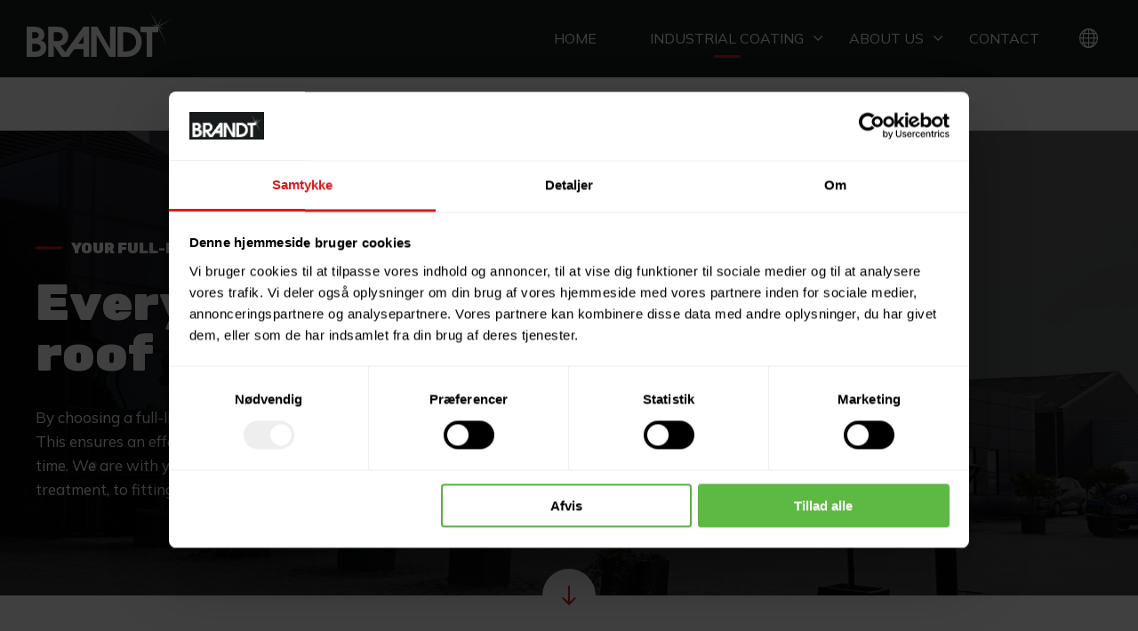

--- FILE ---
content_type: text/html; charset=utf-8
request_url: https://www.brandt-as.dk/en/industrial-coating/full-line-supplier/
body_size: 4229
content:


<!doctype html>
<html class="no-js" lang="en">
<head>
    <meta charset="utf-8">
    <meta http-equiv="x-ua-compatible" content="ie=edge">
    <meta name="viewport" content="width=device-width, initial-scale=1.0, maximum-scale=1.0, user-scalable=no">
    <title>BRANDT&#x27;S industrial coating - Your full-line supplier</title>

        <meta name="description" content="We are with you through the entire process &#x2013; from sourcing raw materials and surface treatment, to fitting, packing and shipping the finished product.">

    <link rel="icon" type="image/png" sizes="16x16" href="/assets/img/touchicons/favicon-16x16.png">

    <link rel="stylesheet" href="/assets/css/app.css">
    <link rel="preconnect" href="https://fonts.gstatic.com">
    <link rel="stylesheet" href="https://fonts.googleapis.com/css2?family=Mulish:ital,wght@0,400;0,700;1,400;1,700&amp;family=Rubik:wght@900&amp;display=swap">


    <!-- Google Tag Manager -->
    <script>(function(w,d,s,l,i){w[l]=w[l]||[];w[l].push({'gtm.start':
    new Date().getTime(),event:'gtm.js'});var f=d.getElementsByTagName(s)[0],
    j=d.createElement(s),dl=l!='dataLayer'?'&l='+l:'';j.async=true;j.src=
    'https://www.googletagmanager.com/gtm.js?id='+i+dl;f.parentNode.insertBefore(j,f);
    })(window,document,'script','dataLayer','GTM-PQ839R5L');</script>
    <!-- End Google Tag Manager -->

</head>
<body id="top">

    <!-- Google Tag Manager (noscript) -->
    <noscript><iframe src="https://www.googletagmanager.com/ns.html?id=GTM-PQ839R5L"
    height="0" width="0" style="display:none;visibility:hidden"></iframe></noscript>
    <!-- End Google Tag Manager (noscript) -->


    <div class="off-canvas-wrapper">

        <div class="off-canvas position-left" id="menu-off-canvas" data-off-canvas data-offcanvas-fixed-reveal="false">

            <button class="close-button" aria-label="Close alert" type="button" data-close>
                <span aria-hidden="true">&times;</span>
            </button>

            <div class="off-canvas-menu">
                <a href="/" class="logo-link">
                    <img src="/assets/img/logos/brandt-as_logo__white.svg" alt="">
                </a>

                <nav id="main-nav">

                    <ul class="vertical menu accordion-menu" data-accordion-menu>
                        <li class="">
                            <a href="/en/">Home</a>
                        </li>
                                <li>
                                    <a  class="is-active">Industrial coating</a>
                                        <ul class="menu vertical nested">
                                                <li>
                                                    <a href="/en/industrial-coating/powder-coating-for-metal-surfaces/" class="is-active">Powder coating for metal surfaces</a>
                                                </li>
                                                <li>
                                                    <a href="/en/industrial-coating/powder-coating-for-heat-sensitive-materials/" class="is-active">Powder coating for heat-sensitive materials</a>
                                                </li>
                                                <li>
                                                    <a href="/en/industrial-coating/wet-painting/" class="is-active">Wet painting</a>
                                                </li>
                                                <li>
                                                    <a href="/en/industrial-coating/full-line-supplier/" class="is-active">Full-line supplier</a>
                                                </li>
                                        </ul>
                                </li>
                                <li>
                                    <a  class="">About us</a>
                                        <ul class="menu vertical nested">
                                                <li>
                                                    <a href="/en/about-us/quality/">Quality</a>
                                                </li>
                                                <li>
                                                    <a href="/en/about-us/environment/">Environment</a>
                                                </li>
                                                <li>
                                                    <a href="/en/about-us/about-us/">About us</a>
                                                </li>
                                                <li>
                                                    <a href="/en/about-us/jobs/">Jobs</a>
                                                </li>
                                        </ul>
                                </li>
                                <li>
                                    <a href=/en/contact/ class="">Contact</a>
                                </li>
                    </ul>
                </nav>

                <div class="menu-contact-info">
                    <div class="menu-contact-details">
                        <a data-toggle="language-overlay" id="language-changer-menu">Change language</a>
                        <a href="tel:&#x2B;4575211600">Tel. &#x2B;45 75 21 16 00</a>
                    </div>
                </div>
            </div>

        </div>


        <div class="off-canvas-content" data-off-canvas-content>

            <script>var lightgallery_array = [];
                var dfvideo = [];</script>

            <div class="loader-wrapper">
                <!-- <div class="loader-ellipsis"><div></div><div></div><div></div><div></div></div> -->
                <svg width="38" height="38" xmlns="http://www.w3.org/2000/svg"><defs><linearGradient x1="8.042%" y1="0%" x2="65.682%" y2="23.865%" id="a"><stop stop-color="#D61E1E" stop-opacity="0" offset="0%" /><stop stop-color="#D61E1E" stop-opacity=".631" offset="63.146%" /><stop stop-color="#D61E1E" offset="100%" /></linearGradient></defs><g transform="translate(1 1)" fill="none" fill-rule="evenodd"><path d="M36 18c0-9.94-8.06-18-18-18" stroke="url(#a)" stroke-width="2"><animateTransform attributeName="transform" type="rotate" from="0 18 18" to="360 18 18" dur="0.9s" repeatCount="indefinite" /></path><circle fill="#D61E1E" cx="36" cy="18" r="1"><animateTransform attributeName="transform" type="rotate" from="0 18 18" to="360 18 18" dur="0.9s" repeatCount="indefinite" /></circle></g></svg>
            </div>

            <header id="page-header" class="headroom headroom--top headroom--pinned">
                <nav>
                    <div class="logo">
                        <a href="/">
                            <img src="/assets/img/logos/brandt-as_logo__white.svg" alt="">
                        </a>
                    </div>
                    <ul class="dropdown menu" id="top-nav" data-dropdown-menu>
                        <li>
                            <a class="" href="/en/">Home</a>
                        </li>
                                <li>
                                    <a  class="is-active">Industrial coating</a>
                                        <ul>
                                                <li>
                                                    <a href="/en/industrial-coating/powder-coating-for-metal-surfaces/">Powder coating for metal surfaces</a>
                                                </li>
                                                <li>
                                                    <a href="/en/industrial-coating/powder-coating-for-heat-sensitive-materials/">Powder coating for heat-sensitive materials</a>
                                                </li>
                                                <li>
                                                    <a href="/en/industrial-coating/wet-painting/">Wet painting</a>
                                                </li>
                                                <li>
                                                    <a href="/en/industrial-coating/full-line-supplier/" class="is-active">Full-line supplier</a>
                                                </li>
                                        </ul>
                                </li>
                                <li>
                                    <a  class="">About us</a>
                                        <ul>
                                                <li>
                                                    <a href="/en/about-us/quality/">Quality</a>
                                                </li>
                                                <li>
                                                    <a href="/en/about-us/environment/">Environment</a>
                                                </li>
                                                <li>
                                                    <a href="/en/about-us/about-us/">About us</a>
                                                </li>
                                                <li>
                                                    <a href="/en/about-us/jobs/">Jobs</a>
                                                </li>
                                        </ul>
                                </li>
                                <li>
                                    <a href=/en/contact/ class="">Contact</a>
                                </li>
                        <li>
                            <a id="language-changer"></a>
                            <ul class="menu">
                                <li><a href="/" title="Skift sproget til Dansk">Dansk</a></li>
                                <li><a href="/de" title="Sprache ändern zu Deutsch">Deutsch</a></li>
                                <li><a href="/en" title="Change language to English">English</a></li>
                            </ul>
                        </li>
                        <li class="menu-burger">
                            <button class="hamburger hamburger--slider" type="button" data-toggle="menu-off-canvas">
                                <span class="hamburger-box">
                                    <span class="hamburger-inner"></span>
                                </span>
                            </button>
                        </li>

                    </ul>
                </nav>
            </header>

            <div class="main-content">
                






<section class="section highlighted-section is-first with-arrow in-grid "  id="section-1">
    <!-- bgTexture: -->
        <a href="#section-2" data-smooth-scroll class="circle-arrow" id="scroll-for-more"></a>


    <div class="grid-container ">
        <div class="grid-x grid-margin-x background-image cover overlay-multiply align-left align-bottom vh70" style=background-image:url(/media/0iijjau0/brandt-industrilakering-051.jpg)>

            <div class="cell large-8 text-cell">
                <!--with-background white-background-->
                <article class="paragraph-container">
                    <span class="pre-header">YOUR FULL-LINE SUPPLIER </span>

                    <h1 class="large">Everything under one roof</h1>
<p class="lead">By choosing a full-line supplier, you avoid having your orders spread across multiple suppliers. This ensures an effective and smooth process from start to finish – and it helps you save valuable time. We are with you through the entire process – from sourcing raw materials and surface treatment, to fitting, packing and shipping the finished product.</p>

                </article>
            </div>

        </div>

    </div>
</section>




<section class="section content-element  transparent-background" id="section-2">
    <div class="grid-container ">
        <div class="grid-x grid-margin-x ">
            <div class="cell text-cell large-6 align-self-middle" id="section-2-1">

                <span class="pre-header">CUSTOMISED </span>
                <h2>Brandt as your business partner</h2>
<p class="lead">At Brandt, we offer you a solution tailored to your business and industry. We collaborate with a wide range of suppliers, giving you direct access to a wealth of skills and knowledge – all under one roof.</p>

                    <div class="button-container">
                        <a href = '/en/about-us/about-us/' class='button   is-medium' target=''>Learn more</a>
                    </div>
            </div>

                <div class="cell image-cell large-6 " id="section-2-2">

                                <figure>
                                    <img src="/media/gllidnpw/brandt-totalleverand&#xF8;r1.png">
                                </figure>

                </div>


        </div>
    </div>




</section>






<section class="section highlighted-section with-arrow  tertiary-background"  id="section-3">
    <!-- bgTexture: -->


    <div class="grid-container ">
        <div class="grid-x grid-margin-x align-center align-middle " >

            <div class="cell large-8 text-cell">
                <!--with-background white-background-->
                <article class="paragraph-container">
                    <span class="pre-header"></span>

                    <h2>Skilled guidance</h2>
<p class="lead">With Brandt, you are ensured a loyal business partner dedicated to bringing our knowledge, expertise and technical support to your project. We work closely with you to ensure that you are offered the best coating solutions to meet your requirements and individual specifications. No matter the assignment.</p>
<p>Early project involvement is key to offering you the best guidance and solutions. Drawing on our nearly 50 years of experience in surface finishing, we can quickly identify challenges related to design and construction that may ultimately lead to problems with the durability of your product. In other words, we can help you avoid potential issues and challenges in the future.</p>

                </article>
            </div>

        </div>

    </div>
</section>




<section class="section content-element  transparent-background" id="section-4">
    <div class="grid-container ">
        <div class="grid-x grid-margin-x  align-stretch ">
            <div class="cell text-cell large-6 align-self-middle" id="section-4-1">

                <span class="pre-header">FAST AND PROFESSIONAL </span>
                <h2>Just-in-time delivery</h2>
<p class="lead">We know the importance of delivering your components on time. To optimise the consistency of supply and quality, we are continuously working to digitise every aspect of our operations. We work fast and professionally to ensure an effective production flow from start to finish, for customers ranging from, international companies to small businesses. We are happy to assist with follow-up installation and packing tasks.</p>

            </div>

                <div class="cell image-cell large-6 align-self-stretch fit-image " id="section-4-2">
                        <div class="swiper-container">
                            	<div class="swiper-wrapper">

                                <div class="swiper-slide">
                                <figure>
                                    <img src="/media/x04hbep5/brandt-industrilakering-019.jpg?width=700&amp;height=700&amp;rnd=133364897922600000">
                                </figure>
                                </div>
                                <div class="swiper-slide">
                                <figure>
                                    <img src="/media/tiwpj51i/brandt-industrilakering-025.jpg?width=700&amp;height=700&amp;rnd=133364897924100000">
                                </figure>
                                </div>
                                <div class="swiper-slide">
                                <figure>
                                    <img src="/media/b3rdttye/brandt-industrilakering-048.jpg?width=700&amp;height=700&amp;rnd=133364897934570000">
                                </figure>
                                </div>

                    	</div> 
                    	<div class="swiper-button-prev"></div>
                    	<div class="swiper-button-next"></div>
                </div> 
                </div>


        </div>
    </div>




</section>






<section class="section highlighted-section with-arrow "  id="section-5">
    <!-- bgTexture: -->


    <div class="grid-container ">
        <div class="grid-x grid-margin-x align-left align- " >

            <div class="cell large-8 text-cell">
                <!--with-background white-background-->
                <article class="paragraph-container">
                    <span class="pre-header">CONTACT </span>

                    <h2>Do you want to know more?</h2>
<p class="lead"><strong>Contact us to learn more about your options. </strong></p>

                        <div class="button-container">
                            <a href = 'tel:004575211600' class='button clear  is-medium' target=''>Call us at +45 75 21 16 00</a><a href = 'mailto:brandt@brandt-as.dk' class='button   is-medium' target=''>Send us an email</a>
                        </div>
                </article>
            </div>

        </div>

    </div>
</section>


            </div>


            <footer class="section darkgray-background" id="footer">
                <div class="grid-container">
                    <div class="grid-x grid-margin-x">
                        <div class="cell small-12 medium-8 large-6">
                            <p>
                                <strong>Contact information</strong><br>
                                Brandts Industrilakering A/S<br>
                                VAT 14857648<br><br>

                                Brandt A/S<br>
                                VAT 21438790<br><br>

                                Formervej 1-6<br>
                                DK-6800 Varde <br>
                                    <span>Denmark</span><br>
                                Tel.: <a href="tel:&#x2B;4575211600">&#x2B;45 75 21 16 00</a><br>
                                <a href="mailto:brandt@brandt-as.dk">brandt@brandt-as.dk</a>
                            </p>
                        </div>

                                <div class="cell small-12 medium-4 large-3">
                                    <a href="/en/contact/" class="button primary">Contact us</a>
                                    <a href="/en/contact/" class="button white hollow">Directory of departments</a>
                                </div>



                        <div class="cell small-12 large-3 logo-cell text-align-right">
                            <a href="/">
                                <img src="/assets/img/logos/brandt-as_logo__white.svg" alt="">
                            </a>
                        </div>

                    </div>
                </div>
            </footer>

        </div>
    </div>

    <div class="reveal" id="language-overlay" data-reveal="" data-overlay="false" data-animation-in="fade-in fast" data-animation-out="fade-out fast">
        <button class="close-button" data-close="" aria-label="Close language selector" type="button">
            <span aria-hidden="true">&times;</span>
        </button>
        <h2 class="text-center"></h2>


        <a href="/" title="Skift sproget til Dansk">Dansk</a>
        <a href="/de" title="Sprache ändern zu Deutsch">Deutsch</a>
        <a href="/en" title="Change language to English">English</a>
    </div>



    <script src="/assets/js/app.js"></script>


    <!-- GOOGLE MAPS -->
    <script async defer loading="async" src="https://maps.googleapis.com/maps/api/js?key=AIzaSyDik701GRsxlVeGTdnQxSU6pMjmIZZxbBk&amp;callback=initMap"></script>

</body>
</html>

--- FILE ---
content_type: text/css
request_url: https://www.brandt-as.dk/assets/css/app.css
body_size: 37400
content:
@charset "UTF-8";@media print,screen and (min-width:40em){.reveal,.reveal.large,.reveal.small,.reveal.tiny{right:auto;left:auto;margin:0 auto}}/*! normalize.css v8.0.0 | MIT License | github.com/necolas/normalize.css */html{line-height:1.15;-webkit-text-size-adjust:100%}body{margin:0}h1{font-size:2em;margin:.67em 0}hr{-webkit-box-sizing:content-box;box-sizing:content-box;height:0;overflow:visible}pre{font-family:monospace,monospace;font-size:1em}a{background-color:transparent}abbr[title]{border-bottom:none;text-decoration:underline;-webkit-text-decoration:underline dotted;text-decoration:underline dotted}b,strong{font-weight:bolder}code,kbd,samp{font-family:monospace,monospace;font-size:1em}small{font-size:80%}sub,sup{font-size:75%;line-height:0;position:relative;vertical-align:baseline}sub{bottom:-.25em}sup{top:-.5em}img{border-style:none}button,input,optgroup,select,textarea{font-family:inherit;font-size:100%;line-height:1.15;margin:0}button,input{overflow:visible}button,select{text-transform:none}[type=button],[type=reset],[type=submit],button{-webkit-appearance:button}[type=button]::-moz-focus-inner,[type=reset]::-moz-focus-inner,[type=submit]::-moz-focus-inner,button::-moz-focus-inner{border-style:none;padding:0}[type=button]:-moz-focusring,[type=reset]:-moz-focusring,[type=submit]:-moz-focusring,button:-moz-focusring{outline:1px dotted ButtonText}fieldset{padding:.35em .75em .625em}legend{-webkit-box-sizing:border-box;box-sizing:border-box;color:inherit;display:table;max-width:100%;padding:0;white-space:normal}progress{vertical-align:baseline}textarea{overflow:auto}[type=checkbox],[type=radio]{-webkit-box-sizing:border-box;box-sizing:border-box;padding:0}[type=number]::-webkit-inner-spin-button,[type=number]::-webkit-outer-spin-button{height:auto}[type=search]{-webkit-appearance:textfield;outline-offset:-2px}[type=search]::-webkit-search-decoration{-webkit-appearance:none}::-webkit-file-upload-button{-webkit-appearance:button;font:inherit}details{display:block}summary{display:list-item}template{display:none}[hidden]{display:none}.foundation-mq{font-family:"small=0em&medium=40em&large=64em&xlarge=75em&xxlarge=90em"}html{-webkit-box-sizing:border-box;box-sizing:border-box;font-size:87.5%}*,::after,::before{-webkit-box-sizing:inherit;box-sizing:inherit}body{margin:0;padding:0;background:#fff;font-family:Mulish,sans-serif;font-weight:400;line-height:1.5;color:#181b1c;-webkit-font-smoothing:antialiased;-moz-osx-font-smoothing:grayscale}img{display:inline-block;vertical-align:middle;max-width:100%;height:auto;-ms-interpolation-mode:bicubic}textarea{height:auto;min-height:50px;border-radius:10px 2px}select{-webkit-box-sizing:border-box;box-sizing:border-box;width:100%;border-radius:10px 2px}.map_canvas embed,.map_canvas img,.map_canvas object,.mqa-display embed,.mqa-display img,.mqa-display object{max-width:none!important}button{padding:0;-webkit-appearance:none;-moz-appearance:none;appearance:none;border:0;border-radius:10px 2px;background:0 0;line-height:1;cursor:auto}[data-whatinput=mouse] button{outline:0}pre{overflow:auto}button,input,optgroup,select,textarea{font-family:inherit}.is-visible{display:block!important}.is-hidden{display:none!important}[type=color],[type=date],[type=datetime-local],[type=datetime],[type=email],[type=month],[type=number],[type=password],[type=search],[type=tel],[type=text],[type=time],[type=url],[type=week],textarea{display:block;-webkit-box-sizing:border-box;box-sizing:border-box;width:100%;height:2.78571rem;margin:0 0 1.14286rem;padding:.57143rem;border:1px solid #b7b7b7;border-radius:10px 2px;background-color:#fff;-webkit-box-shadow:inset 0 1px 2px rgba(0,0,0,.1);box-shadow:inset 0 1px 2px rgba(0,0,0,.1);font-family:inherit;font-size:1.14286rem;font-weight:400;line-height:1.5;color:#000;-webkit-transition:border-color .25s ease-in-out,-webkit-box-shadow .5s;transition:border-color .25s ease-in-out,-webkit-box-shadow .5s;transition:box-shadow .5s,border-color .25s ease-in-out;transition:box-shadow .5s,border-color .25s ease-in-out,-webkit-box-shadow .5s;-webkit-appearance:none;-moz-appearance:none;appearance:none}[type=color]:focus,[type=date]:focus,[type=datetime-local]:focus,[type=datetime]:focus,[type=email]:focus,[type=month]:focus,[type=number]:focus,[type=password]:focus,[type=search]:focus,[type=tel]:focus,[type=text]:focus,[type=time]:focus,[type=url]:focus,[type=week]:focus,textarea:focus{outline:0;border:1px solid #181b1c;background-color:#fff;-webkit-box-shadow:0 0 5px #b7b7b7;box-shadow:0 0 5px #b7b7b7;-webkit-transition:border-color .25s ease-in-out,-webkit-box-shadow .5s;transition:border-color .25s ease-in-out,-webkit-box-shadow .5s;transition:box-shadow .5s,border-color .25s ease-in-out;transition:box-shadow .5s,border-color .25s ease-in-out,-webkit-box-shadow .5s}textarea{max-width:100%}textarea[rows]{height:auto}input:disabled,input[readonly],textarea:disabled,textarea[readonly]{background-color:#e5e5e5;cursor:not-allowed}[type=button],[type=submit]{-webkit-appearance:none;-moz-appearance:none;appearance:none;border-radius:10px 2px}input[type=search]{-webkit-box-sizing:border-box;box-sizing:border-box}::-webkit-input-placeholder{color:#b7b7b7}::-moz-placeholder{color:#b7b7b7}:-ms-input-placeholder{color:#b7b7b7}::-ms-input-placeholder{color:#b7b7b7}::placeholder{color:#b7b7b7}[type=checkbox],[type=file],[type=radio]{margin:0 0 1.14286rem}[type=checkbox]+label,[type=radio]+label{display:inline-block;vertical-align:baseline;margin-left:.57143rem;margin-right:1.14286rem;margin-bottom:0}[type=checkbox]+label[for],[type=radio]+label[for]{cursor:pointer}label>[type=checkbox],label>[type=radio]{margin-right:.57143rem}[type=file]{width:100%}label{display:block;margin:0;font-size:1rem;font-weight:400;line-height:1.8;color:#000}label.middle{margin:0 0 1.14286rem;padding:.64286rem 0}.help-text{margin-top:-.57143rem;font-size:.92857rem;font-style:italic;color:#000}.input-group{display:-webkit-box;display:-webkit-flex;display:-ms-flexbox;display:flex;width:100%;margin-bottom:1.14286rem;-webkit-box-align:stretch;-webkit-align-items:stretch;-ms-flex-align:stretch;align-items:stretch}.input-group>:first-child,.input-group>:first-child.input-group-button>*{border-radius:10px 2px 0 0 10px 2px}.input-group>:last-child,.input-group>:last-child.input-group-button>*{border-radius:0 10px 2px 10px 2px 0}.input-group-button,.input-group-button a,.input-group-button button,.input-group-button input,.input-group-button label,.input-group-field,.input-group-label{margin:0;white-space:nowrap}.input-group-label{padding:0 1rem;border:1px solid #b7b7b7;background:#e5e5e5;color:#000;text-align:center;white-space:nowrap;display:-webkit-box;display:-webkit-flex;display:-ms-flexbox;display:flex;-webkit-box-flex:0;-webkit-flex:0 0 auto;-ms-flex:0 0 auto;flex:0 0 auto;-webkit-box-align:center;-webkit-align-items:center;-ms-flex-align:center;align-items:center}.input-group-label:first-child{border-right:0}.input-group-label:last-child{border-left:0}.input-group-field{border-radius:0;-webkit-box-flex:1;-webkit-flex:1 1 0px;-ms-flex:1 1 0px;flex:1 1 0px;min-width:0}.input-group-button{padding-top:0;padding-bottom:0;text-align:center;display:-webkit-box;display:-webkit-flex;display:-ms-flexbox;display:flex;-webkit-box-flex:0;-webkit-flex:0 0 auto;-ms-flex:0 0 auto;flex:0 0 auto}.input-group-button a,.input-group-button button,.input-group-button input,.input-group-button label{-webkit-align-self:stretch;-ms-flex-item-align:stretch;align-self:stretch;height:auto;padding-top:0;padding-bottom:0;font-size:1.14286rem}fieldset{margin:0;padding:0;border:0}legend{max-width:100%;margin-bottom:.57143rem}.fieldset{margin:1.28571rem 0;padding:1.42857rem;border:1px solid #b7b7b7}.fieldset legend{margin:0;margin-left:-.21429rem;padding:0 .21429rem}select{height:2.78571rem;margin:0 0 1.14286rem;padding:.57143rem;-webkit-appearance:none;-moz-appearance:none;appearance:none;border:1px solid #b7b7b7;border-radius:10px 2px;background-color:#fff;font-family:inherit;font-size:1.14286rem;font-weight:400;line-height:1.5;color:#000;background-image:url("data:image/svg+xml;utf8,<svg xmlns='http://www.w3.org/2000/svg' version='1.1' width='32' height='24' viewBox='0 0 32 24'><polygon points='0,0 32,0 16,24' style='fill: rgb%2824, 27, 28%29'></polygon></svg>");background-origin:content-box;background-position:right -1.14286rem center;background-repeat:no-repeat;background-size:9px 6px;padding-right:1.71429rem;-webkit-transition:border-color .25s ease-in-out,-webkit-box-shadow .5s;transition:border-color .25s ease-in-out,-webkit-box-shadow .5s;transition:box-shadow .5s,border-color .25s ease-in-out;transition:box-shadow .5s,border-color .25s ease-in-out,-webkit-box-shadow .5s}@media screen and (min-width:0\0){select{background-image:url([data-uri])}}select:focus{outline:0;border:1px solid #181b1c;background-color:#fff;-webkit-box-shadow:0 0 5px #b7b7b7;box-shadow:0 0 5px #b7b7b7;-webkit-transition:border-color .25s ease-in-out,-webkit-box-shadow .5s;transition:border-color .25s ease-in-out,-webkit-box-shadow .5s;transition:box-shadow .5s,border-color .25s ease-in-out;transition:box-shadow .5s,border-color .25s ease-in-out,-webkit-box-shadow .5s}select:disabled{background-color:#e5e5e5;cursor:not-allowed}select::-ms-expand{display:none}select[multiple]{height:auto;background-image:none}select:not([multiple]){padding-top:0;padding-bottom:0}.is-invalid-input:not(:focus){border-color:#cc4b37;background-color:#faedeb}.is-invalid-input:not(:focus)::-webkit-input-placeholder{color:#cc4b37}.is-invalid-input:not(:focus)::-moz-placeholder{color:#cc4b37}.is-invalid-input:not(:focus):-ms-input-placeholder{color:#cc4b37}.is-invalid-input:not(:focus)::-ms-input-placeholder{color:#cc4b37}.is-invalid-input:not(:focus)::placeholder{color:#cc4b37}.is-invalid-label{color:#cc4b37}.form-error{display:none;margin-top:-.57143rem;margin-bottom:1.14286rem;font-size:.85714rem;font-weight:700;color:#cc4b37}.form-error.is-visible{display:block}blockquote,dd,div,dl,dt,form,h1,h2,h3,h4,h5,h6,li,ol,p,pre,td,th,ul{margin:0;padding:0}p{margin-bottom:1rem;font-size:inherit;line-height:1.6;text-rendering:optimizeLegibility}em,i{font-style:italic;line-height:inherit}b,strong{font-weight:700;line-height:inherit}small{font-size:80%;line-height:inherit}.h1,.h2,.h3,.h4,.h5,.h6,h1,h2,h3,h4,h5,h6{font-family:Rubik,sans-serif;font-style:normal;font-weight:700;color:inherit;text-rendering:optimizeLegibility}.h1 small,.h2 small,.h3 small,.h4 small,.h5 small,.h6 small,h1 small,h2 small,h3 small,h4 small,h5 small,h6 small{line-height:0;color:#b7b7b7}.h1,h1{font-size:2.14286rem;line-height:1;margin-top:0;margin-bottom:.5rem}.h2,h2{font-size:2.14286rem;line-height:1;margin-top:0;margin-bottom:.5rem}.h3,h3{font-size:2.14286rem;line-height:1;margin-top:0;margin-bottom:.5rem}.h4,h4{font-size:2.14286rem;line-height:1;margin-top:0;margin-bottom:.5rem}.h5,h5{font-size:2.14286rem;line-height:1;margin-top:0;margin-bottom:.5rem}.h6,h6{font-size:2.14286rem;line-height:1;margin-top:0;margin-bottom:.5rem}.large,large{font-size:2.5rem;line-height:1;margin-top:0;margin-bottom:.5rem}@media print,screen and (min-width:40em){.h1,h1{font-size:2.5rem}.h2,h2{font-size:2.5rem}.h3,h3{font-size:2.5rem}.h4,h4{font-size:2.5rem}.h5,h5{font-size:2.5rem}.h6,h6{font-size:2.5rem}.large,large{font-size:3.57143rem}}@media print,screen and (min-width:64em){.h1,h1{font-size:2.85714rem}.h2,h2{font-size:2.85714rem}.h3,h3{font-size:2.85714rem}.h4,h4{font-size:2.85714rem}.h5,h5{font-size:2.85714rem}.h6,h6{font-size:2.85714rem}.large,large{font-size:4.07143rem}}a{line-height:inherit;color:#d61e1e;text-decoration:none;cursor:pointer}a:focus,a:hover{color:#b81a1a}a img{border:0}hr{clear:both;max-width:100rem;height:0;margin:1.42857rem auto;border-top:0;border-right:0;border-bottom:1px solid #b7b7b7;border-left:0}dl,ol,ul{margin-bottom:1rem;list-style-position:outside;line-height:1.6}li{font-size:inherit}ul{margin-left:1.25rem;list-style-type:disc}ol{margin-left:1.25rem}ol ol,ol ul,ul ol,ul ul{margin-left:1.25rem;margin-bottom:0}dl{margin-bottom:1rem}dl dt{margin-bottom:.3rem;font-weight:700}blockquote{margin:0 0 1rem;padding:.64286rem 1.42857rem 0 1.35714rem;border-left:1px solid #b7b7b7}blockquote,blockquote p{line-height:1.6;color:#181b1c}abbr,abbr[title]{border-bottom:1px dotted #000;cursor:help;text-decoration:none}figure{margin:0}kbd{margin:0;padding:.14286rem .28571rem 0;background-color:#e5e5e5;font-family:Consolas,"Liberation Mono",Courier,monospace;color:#000;border-radius:10px 2px}.subheader{margin-top:.2rem;margin-bottom:.5rem;font-weight:400;line-height:1.4;color:#181b1c}.lead{font-size:1.21429rem;line-height:1.6}.stat{font-size:2.5rem;line-height:1}p+.stat{margin-top:-1rem}ol.no-bullet,ul.no-bullet{margin-left:0;list-style:none}.cite-block,cite{display:block;color:#181b1c;font-size:.92857rem}.cite-block:before,cite:before{content:"— "}.code-inline,code{border:1px solid #b7b7b7;background-color:#e5e5e5;font-family:Consolas,"Liberation Mono",Courier,monospace;font-weight:400;color:#000;display:inline;max-width:100%;word-wrap:break-word;padding:.14286rem .35714rem .07143rem}.code-block{border:1px solid #b7b7b7;background-color:#e5e5e5;font-family:Consolas,"Liberation Mono",Courier,monospace;font-weight:400;color:#000;display:block;overflow:auto;white-space:pre;padding:1rem;margin-bottom:1.5rem}.text-left{text-align:left}.text-right{text-align:right}.text-center{text-align:center}.text-justify{text-align:justify}@media print,screen and (min-width:40em){.medium-text-left{text-align:left}.medium-text-right{text-align:right}.medium-text-center{text-align:center}.medium-text-justify{text-align:justify}}@media print,screen and (min-width:64em){.large-text-left{text-align:left}.large-text-right{text-align:right}.large-text-center{text-align:center}.large-text-justify{text-align:justify}}@media screen and (min-width:75em){.xlarge-text-left{text-align:left}.xlarge-text-right{text-align:right}.xlarge-text-center{text-align:center}.xlarge-text-justify{text-align:justify}}@media screen and (min-width:90em){.xxlarge-text-left{text-align:left}.xxlarge-text-right{text-align:right}.xxlarge-text-center{text-align:center}.xxlarge-text-justify{text-align:justify}}.show-for-print{display:none!important}@media print{*{background:0 0!important;color:#000!important;-webkit-print-color-adjust:economy;color-adjust:economy;-webkit-box-shadow:none!important;box-shadow:none!important;text-shadow:none!important}.show-for-print{display:block!important}.hide-for-print{display:none!important}table.show-for-print{display:table!important}thead.show-for-print{display:table-header-group!important}tbody.show-for-print{display:table-row-group!important}tr.show-for-print{display:table-row!important}td.show-for-print{display:table-cell!important}th.show-for-print{display:table-cell!important}a,a:visited{text-decoration:underline}a[href]:after{content:" (" attr(href) ")"}.ir a:after,a[href^='#']:after,a[href^='javascript:']:after{content:''}abbr[title]:after{content:" (" attr(title) ")"}blockquote,pre{border:1px solid #181b1c;page-break-inside:avoid}thead{display:table-header-group}img,tr{page-break-inside:avoid}img{max-width:100%!important}@page{margin:.5cm}h2,h3,p{orphans:3;widows:3}h2,h3{page-break-after:avoid}.print-break-inside{page-break-inside:auto}}.grid-container{padding-right:1.42857rem;padding-left:1.42857rem;max-width:100rem;margin-left:auto;margin-right:auto}@media print,screen and (min-width:40em){.grid-container{padding-right:2.14286rem;padding-left:2.14286rem}}@media print,screen and (min-width:64em){.grid-container{padding-right:3.21429rem;padding-left:3.21429rem}}.grid-container.fluid{padding-right:1.42857rem;padding-left:1.42857rem;max-width:100%;margin-left:auto;margin-right:auto}@media print,screen and (min-width:40em){.grid-container.fluid{padding-right:2.14286rem;padding-left:2.14286rem}}@media print,screen and (min-width:64em){.grid-container.fluid{padding-right:3.21429rem;padding-left:3.21429rem}}.grid-container.full{padding-right:0;padding-left:0;max-width:100%;margin-left:auto;margin-right:auto}.grid-x{display:-webkit-box;display:-webkit-flex;display:-ms-flexbox;display:flex;-webkit-box-orient:horizontal;-webkit-box-direction:normal;-webkit-flex-flow:row wrap;-ms-flex-flow:row wrap;flex-flow:row wrap}.cell{-webkit-box-flex:0;-webkit-flex:0 0 auto;-ms-flex:0 0 auto;flex:0 0 auto;min-height:0;min-width:0;width:100%}.cell.auto{-webkit-box-flex:1;-webkit-flex:1 1 0px;-ms-flex:1 1 0px;flex:1 1 0px}.cell.shrink{-webkit-box-flex:0;-webkit-flex:0 0 auto;-ms-flex:0 0 auto;flex:0 0 auto}.grid-x>.auto{width:auto}.grid-x>.shrink{width:auto}.grid-x>.small-1,.grid-x>.small-10,.grid-x>.small-11,.grid-x>.small-12,.grid-x>.small-2,.grid-x>.small-3,.grid-x>.small-4,.grid-x>.small-5,.grid-x>.small-6,.grid-x>.small-7,.grid-x>.small-8,.grid-x>.small-9,.grid-x>.small-full,.grid-x>.small-shrink{-webkit-flex-basis:auto;-ms-flex-preferred-size:auto;flex-basis:auto}@media print,screen and (min-width:40em){.grid-x>.medium-1,.grid-x>.medium-10,.grid-x>.medium-11,.grid-x>.medium-12,.grid-x>.medium-2,.grid-x>.medium-3,.grid-x>.medium-4,.grid-x>.medium-5,.grid-x>.medium-6,.grid-x>.medium-7,.grid-x>.medium-8,.grid-x>.medium-9,.grid-x>.medium-full,.grid-x>.medium-shrink{-webkit-flex-basis:auto;-ms-flex-preferred-size:auto;flex-basis:auto}}@media print,screen and (min-width:64em){.grid-x>.large-1,.grid-x>.large-10,.grid-x>.large-11,.grid-x>.large-12,.grid-x>.large-2,.grid-x>.large-3,.grid-x>.large-4,.grid-x>.large-5,.grid-x>.large-6,.grid-x>.large-7,.grid-x>.large-8,.grid-x>.large-9,.grid-x>.large-full,.grid-x>.large-shrink{-webkit-flex-basis:auto;-ms-flex-preferred-size:auto;flex-basis:auto}}@media screen and (min-width:75em){.grid-x>.xlarge-1,.grid-x>.xlarge-10,.grid-x>.xlarge-11,.grid-x>.xlarge-12,.grid-x>.xlarge-2,.grid-x>.xlarge-3,.grid-x>.xlarge-4,.grid-x>.xlarge-5,.grid-x>.xlarge-6,.grid-x>.xlarge-7,.grid-x>.xlarge-8,.grid-x>.xlarge-9,.grid-x>.xlarge-full,.grid-x>.xlarge-shrink{-webkit-flex-basis:auto;-ms-flex-preferred-size:auto;flex-basis:auto}}@media screen and (min-width:90em){.grid-x>.xxlarge-1,.grid-x>.xxlarge-10,.grid-x>.xxlarge-11,.grid-x>.xxlarge-12,.grid-x>.xxlarge-2,.grid-x>.xxlarge-3,.grid-x>.xxlarge-4,.grid-x>.xxlarge-5,.grid-x>.xxlarge-6,.grid-x>.xxlarge-7,.grid-x>.xxlarge-8,.grid-x>.xxlarge-9,.grid-x>.xxlarge-full,.grid-x>.xxlarge-shrink{-webkit-flex-basis:auto;-ms-flex-preferred-size:auto;flex-basis:auto}}.grid-x>.small-1,.grid-x>.small-10,.grid-x>.small-11,.grid-x>.small-12,.grid-x>.small-2,.grid-x>.small-3,.grid-x>.small-4,.grid-x>.small-5,.grid-x>.small-6,.grid-x>.small-7,.grid-x>.small-8,.grid-x>.small-9{-webkit-box-flex:0;-webkit-flex:0 0 auto;-ms-flex:0 0 auto;flex:0 0 auto}.grid-x>.small-1{width:8.33333%}.grid-x>.small-2{width:16.66667%}.grid-x>.small-3{width:25%}.grid-x>.small-4{width:33.33333%}.grid-x>.small-5{width:41.66667%}.grid-x>.small-6{width:50%}.grid-x>.small-7{width:58.33333%}.grid-x>.small-8{width:66.66667%}.grid-x>.small-9{width:75%}.grid-x>.small-10{width:83.33333%}.grid-x>.small-11{width:91.66667%}.grid-x>.small-12{width:100%}@media print,screen and (min-width:40em){.grid-x>.medium-auto{-webkit-box-flex:1;-webkit-flex:1 1 0px;-ms-flex:1 1 0px;flex:1 1 0px;width:auto}.grid-x>.medium-1,.grid-x>.medium-10,.grid-x>.medium-11,.grid-x>.medium-12,.grid-x>.medium-2,.grid-x>.medium-3,.grid-x>.medium-4,.grid-x>.medium-5,.grid-x>.medium-6,.grid-x>.medium-7,.grid-x>.medium-8,.grid-x>.medium-9,.grid-x>.medium-shrink{-webkit-box-flex:0;-webkit-flex:0 0 auto;-ms-flex:0 0 auto;flex:0 0 auto}.grid-x>.medium-shrink{width:auto}.grid-x>.medium-1{width:8.33333%}.grid-x>.medium-2{width:16.66667%}.grid-x>.medium-3{width:25%}.grid-x>.medium-4{width:33.33333%}.grid-x>.medium-5{width:41.66667%}.grid-x>.medium-6{width:50%}.grid-x>.medium-7{width:58.33333%}.grid-x>.medium-8{width:66.66667%}.grid-x>.medium-9{width:75%}.grid-x>.medium-10{width:83.33333%}.grid-x>.medium-11{width:91.66667%}.grid-x>.medium-12{width:100%}}@media print,screen and (min-width:64em){.grid-x>.large-auto{-webkit-box-flex:1;-webkit-flex:1 1 0px;-ms-flex:1 1 0px;flex:1 1 0px;width:auto}.grid-x>.large-1,.grid-x>.large-10,.grid-x>.large-11,.grid-x>.large-12,.grid-x>.large-2,.grid-x>.large-3,.grid-x>.large-4,.grid-x>.large-5,.grid-x>.large-6,.grid-x>.large-7,.grid-x>.large-8,.grid-x>.large-9,.grid-x>.large-shrink{-webkit-box-flex:0;-webkit-flex:0 0 auto;-ms-flex:0 0 auto;flex:0 0 auto}.grid-x>.large-shrink{width:auto}.grid-x>.large-1{width:8.33333%}.grid-x>.large-2{width:16.66667%}.grid-x>.large-3{width:25%}.grid-x>.large-4{width:33.33333%}.grid-x>.large-5{width:41.66667%}.grid-x>.large-6{width:50%}.grid-x>.large-7{width:58.33333%}.grid-x>.large-8{width:66.66667%}.grid-x>.large-9{width:75%}.grid-x>.large-10{width:83.33333%}.grid-x>.large-11{width:91.66667%}.grid-x>.large-12{width:100%}}@media screen and (min-width:75em){.grid-x>.xlarge-auto{-webkit-box-flex:1;-webkit-flex:1 1 0px;-ms-flex:1 1 0px;flex:1 1 0px;width:auto}.grid-x>.xlarge-1,.grid-x>.xlarge-10,.grid-x>.xlarge-11,.grid-x>.xlarge-12,.grid-x>.xlarge-2,.grid-x>.xlarge-3,.grid-x>.xlarge-4,.grid-x>.xlarge-5,.grid-x>.xlarge-6,.grid-x>.xlarge-7,.grid-x>.xlarge-8,.grid-x>.xlarge-9,.grid-x>.xlarge-shrink{-webkit-box-flex:0;-webkit-flex:0 0 auto;-ms-flex:0 0 auto;flex:0 0 auto}.grid-x>.xlarge-shrink{width:auto}.grid-x>.xlarge-1{width:8.33333%}.grid-x>.xlarge-2{width:16.66667%}.grid-x>.xlarge-3{width:25%}.grid-x>.xlarge-4{width:33.33333%}.grid-x>.xlarge-5{width:41.66667%}.grid-x>.xlarge-6{width:50%}.grid-x>.xlarge-7{width:58.33333%}.grid-x>.xlarge-8{width:66.66667%}.grid-x>.xlarge-9{width:75%}.grid-x>.xlarge-10{width:83.33333%}.grid-x>.xlarge-11{width:91.66667%}.grid-x>.xlarge-12{width:100%}}@media screen and (min-width:90em){.grid-x>.xxlarge-auto{-webkit-box-flex:1;-webkit-flex:1 1 0px;-ms-flex:1 1 0px;flex:1 1 0px;width:auto}.grid-x>.xxlarge-1,.grid-x>.xxlarge-10,.grid-x>.xxlarge-11,.grid-x>.xxlarge-12,.grid-x>.xxlarge-2,.grid-x>.xxlarge-3,.grid-x>.xxlarge-4,.grid-x>.xxlarge-5,.grid-x>.xxlarge-6,.grid-x>.xxlarge-7,.grid-x>.xxlarge-8,.grid-x>.xxlarge-9,.grid-x>.xxlarge-shrink{-webkit-box-flex:0;-webkit-flex:0 0 auto;-ms-flex:0 0 auto;flex:0 0 auto}.grid-x>.xxlarge-shrink{width:auto}.grid-x>.xxlarge-1{width:8.33333%}.grid-x>.xxlarge-2{width:16.66667%}.grid-x>.xxlarge-3{width:25%}.grid-x>.xxlarge-4{width:33.33333%}.grid-x>.xxlarge-5{width:41.66667%}.grid-x>.xxlarge-6{width:50%}.grid-x>.xxlarge-7{width:58.33333%}.grid-x>.xxlarge-8{width:66.66667%}.grid-x>.xxlarge-9{width:75%}.grid-x>.xxlarge-10{width:83.33333%}.grid-x>.xxlarge-11{width:91.66667%}.grid-x>.xxlarge-12{width:100%}}.grid-margin-x:not(.grid-x)>.cell{width:auto}.grid-margin-y:not(.grid-y)>.cell{height:auto}.grid-margin-x{margin-left:-1.42857rem;margin-right:-1.42857rem}@media print,screen and (min-width:40em){.grid-margin-x{margin-left:-2.14286rem;margin-right:-2.14286rem}}@media print,screen and (min-width:64em){.grid-margin-x{margin-left:-3.21429rem;margin-right:-3.21429rem}}.grid-margin-x>.cell{width:calc(100% - 2.85714rem);margin-left:1.42857rem;margin-right:1.42857rem}@media print,screen and (min-width:40em){.grid-margin-x>.cell{width:calc(100% - 4.28571rem);margin-left:2.14286rem;margin-right:2.14286rem}}@media print,screen and (min-width:64em){.grid-margin-x>.cell{width:calc(100% - 6.42857rem);margin-left:3.21429rem;margin-right:3.21429rem}}.grid-margin-x>.auto{width:auto}.grid-margin-x>.shrink{width:auto}.grid-margin-x>.small-1{width:calc(8.33333% - 2.85714rem)}.grid-margin-x>.small-2{width:calc(16.66667% - 2.85714rem)}.grid-margin-x>.small-3{width:calc(25% - 2.85714rem)}.grid-margin-x>.small-4{width:calc(33.33333% - 2.85714rem)}.grid-margin-x>.small-5{width:calc(41.66667% - 2.85714rem)}.grid-margin-x>.small-6{width:calc(50% - 2.85714rem)}.grid-margin-x>.small-7{width:calc(58.33333% - 2.85714rem)}.grid-margin-x>.small-8{width:calc(66.66667% - 2.85714rem)}.grid-margin-x>.small-9{width:calc(75% - 2.85714rem)}.grid-margin-x>.small-10{width:calc(83.33333% - 2.85714rem)}.grid-margin-x>.small-11{width:calc(91.66667% - 2.85714rem)}.grid-margin-x>.small-12{width:calc(100% - 2.85714rem)}@media print,screen and (min-width:40em){.grid-margin-x>.auto{width:auto}.grid-margin-x>.shrink{width:auto}.grid-margin-x>.small-1{width:calc(8.33333% - 4.28571rem)}.grid-margin-x>.small-2{width:calc(16.66667% - 4.28571rem)}.grid-margin-x>.small-3{width:calc(25% - 4.28571rem)}.grid-margin-x>.small-4{width:calc(33.33333% - 4.28571rem)}.grid-margin-x>.small-5{width:calc(41.66667% - 4.28571rem)}.grid-margin-x>.small-6{width:calc(50% - 4.28571rem)}.grid-margin-x>.small-7{width:calc(58.33333% - 4.28571rem)}.grid-margin-x>.small-8{width:calc(66.66667% - 4.28571rem)}.grid-margin-x>.small-9{width:calc(75% - 4.28571rem)}.grid-margin-x>.small-10{width:calc(83.33333% - 4.28571rem)}.grid-margin-x>.small-11{width:calc(91.66667% - 4.28571rem)}.grid-margin-x>.small-12{width:calc(100% - 4.28571rem)}.grid-margin-x>.medium-auto{width:auto}.grid-margin-x>.medium-shrink{width:auto}.grid-margin-x>.medium-1{width:calc(8.33333% - 4.28571rem)}.grid-margin-x>.medium-2{width:calc(16.66667% - 4.28571rem)}.grid-margin-x>.medium-3{width:calc(25% - 4.28571rem)}.grid-margin-x>.medium-4{width:calc(33.33333% - 4.28571rem)}.grid-margin-x>.medium-5{width:calc(41.66667% - 4.28571rem)}.grid-margin-x>.medium-6{width:calc(50% - 4.28571rem)}.grid-margin-x>.medium-7{width:calc(58.33333% - 4.28571rem)}.grid-margin-x>.medium-8{width:calc(66.66667% - 4.28571rem)}.grid-margin-x>.medium-9{width:calc(75% - 4.28571rem)}.grid-margin-x>.medium-10{width:calc(83.33333% - 4.28571rem)}.grid-margin-x>.medium-11{width:calc(91.66667% - 4.28571rem)}.grid-margin-x>.medium-12{width:calc(100% - 4.28571rem)}}@media print,screen and (min-width:64em){.grid-margin-x>.auto{width:auto}.grid-margin-x>.shrink{width:auto}.grid-margin-x>.small-1{width:calc(8.33333% - 6.42857rem)}.grid-margin-x>.small-2{width:calc(16.66667% - 6.42857rem)}.grid-margin-x>.small-3{width:calc(25% - 6.42857rem)}.grid-margin-x>.small-4{width:calc(33.33333% - 6.42857rem)}.grid-margin-x>.small-5{width:calc(41.66667% - 6.42857rem)}.grid-margin-x>.small-6{width:calc(50% - 6.42857rem)}.grid-margin-x>.small-7{width:calc(58.33333% - 6.42857rem)}.grid-margin-x>.small-8{width:calc(66.66667% - 6.42857rem)}.grid-margin-x>.small-9{width:calc(75% - 6.42857rem)}.grid-margin-x>.small-10{width:calc(83.33333% - 6.42857rem)}.grid-margin-x>.small-11{width:calc(91.66667% - 6.42857rem)}.grid-margin-x>.small-12{width:calc(100% - 6.42857rem)}.grid-margin-x>.medium-auto{width:auto}.grid-margin-x>.medium-shrink{width:auto}.grid-margin-x>.medium-1{width:calc(8.33333% - 6.42857rem)}.grid-margin-x>.medium-2{width:calc(16.66667% - 6.42857rem)}.grid-margin-x>.medium-3{width:calc(25% - 6.42857rem)}.grid-margin-x>.medium-4{width:calc(33.33333% - 6.42857rem)}.grid-margin-x>.medium-5{width:calc(41.66667% - 6.42857rem)}.grid-margin-x>.medium-6{width:calc(50% - 6.42857rem)}.grid-margin-x>.medium-7{width:calc(58.33333% - 6.42857rem)}.grid-margin-x>.medium-8{width:calc(66.66667% - 6.42857rem)}.grid-margin-x>.medium-9{width:calc(75% - 6.42857rem)}.grid-margin-x>.medium-10{width:calc(83.33333% - 6.42857rem)}.grid-margin-x>.medium-11{width:calc(91.66667% - 6.42857rem)}.grid-margin-x>.medium-12{width:calc(100% - 6.42857rem)}.grid-margin-x>.large-auto{width:auto}.grid-margin-x>.large-shrink{width:auto}.grid-margin-x>.large-1{width:calc(8.33333% - 6.42857rem)}.grid-margin-x>.large-2{width:calc(16.66667% - 6.42857rem)}.grid-margin-x>.large-3{width:calc(25% - 6.42857rem)}.grid-margin-x>.large-4{width:calc(33.33333% - 6.42857rem)}.grid-margin-x>.large-5{width:calc(41.66667% - 6.42857rem)}.grid-margin-x>.large-6{width:calc(50% - 6.42857rem)}.grid-margin-x>.large-7{width:calc(58.33333% - 6.42857rem)}.grid-margin-x>.large-8{width:calc(66.66667% - 6.42857rem)}.grid-margin-x>.large-9{width:calc(75% - 6.42857rem)}.grid-margin-x>.large-10{width:calc(83.33333% - 6.42857rem)}.grid-margin-x>.large-11{width:calc(91.66667% - 6.42857rem)}.grid-margin-x>.large-12{width:calc(100% - 6.42857rem)}}@media screen and (min-width:75em){.grid-margin-x>.xlarge-auto{width:auto}.grid-margin-x>.xlarge-shrink{width:auto}.grid-margin-x>.xlarge-1{width:calc(8.33333% - 6.42857rem)}.grid-margin-x>.xlarge-2{width:calc(16.66667% - 6.42857rem)}.grid-margin-x>.xlarge-3{width:calc(25% - 6.42857rem)}.grid-margin-x>.xlarge-4{width:calc(33.33333% - 6.42857rem)}.grid-margin-x>.xlarge-5{width:calc(41.66667% - 6.42857rem)}.grid-margin-x>.xlarge-6{width:calc(50% - 6.42857rem)}.grid-margin-x>.xlarge-7{width:calc(58.33333% - 6.42857rem)}.grid-margin-x>.xlarge-8{width:calc(66.66667% - 6.42857rem)}.grid-margin-x>.xlarge-9{width:calc(75% - 6.42857rem)}.grid-margin-x>.xlarge-10{width:calc(83.33333% - 6.42857rem)}.grid-margin-x>.xlarge-11{width:calc(91.66667% - 6.42857rem)}.grid-margin-x>.xlarge-12{width:calc(100% - 6.42857rem)}}@media screen and (min-width:90em){.grid-margin-x>.xxlarge-auto{width:auto}.grid-margin-x>.xxlarge-shrink{width:auto}.grid-margin-x>.xxlarge-1{width:calc(8.33333% - 6.42857rem)}.grid-margin-x>.xxlarge-2{width:calc(16.66667% - 6.42857rem)}.grid-margin-x>.xxlarge-3{width:calc(25% - 6.42857rem)}.grid-margin-x>.xxlarge-4{width:calc(33.33333% - 6.42857rem)}.grid-margin-x>.xxlarge-5{width:calc(41.66667% - 6.42857rem)}.grid-margin-x>.xxlarge-6{width:calc(50% - 6.42857rem)}.grid-margin-x>.xxlarge-7{width:calc(58.33333% - 6.42857rem)}.grid-margin-x>.xxlarge-8{width:calc(66.66667% - 6.42857rem)}.grid-margin-x>.xxlarge-9{width:calc(75% - 6.42857rem)}.grid-margin-x>.xxlarge-10{width:calc(83.33333% - 6.42857rem)}.grid-margin-x>.xxlarge-11{width:calc(91.66667% - 6.42857rem)}.grid-margin-x>.xxlarge-12{width:calc(100% - 6.42857rem)}}.grid-padding-x .grid-padding-x{margin-right:-1.42857rem;margin-left:-1.42857rem}@media print,screen and (min-width:40em){.grid-padding-x .grid-padding-x{margin-right:-2.14286rem;margin-left:-2.14286rem}}@media print,screen and (min-width:64em){.grid-padding-x .grid-padding-x{margin-right:-3.21429rem;margin-left:-3.21429rem}}.grid-container:not(.full)>.grid-padding-x{margin-right:-1.42857rem;margin-left:-1.42857rem}@media print,screen and (min-width:40em){.grid-container:not(.full)>.grid-padding-x{margin-right:-2.14286rem;margin-left:-2.14286rem}}@media print,screen and (min-width:64em){.grid-container:not(.full)>.grid-padding-x{margin-right:-3.21429rem;margin-left:-3.21429rem}}.grid-padding-x>.cell{padding-right:1.42857rem;padding-left:1.42857rem}@media print,screen and (min-width:40em){.grid-padding-x>.cell{padding-right:2.14286rem;padding-left:2.14286rem}}@media print,screen and (min-width:64em){.grid-padding-x>.cell{padding-right:3.21429rem;padding-left:3.21429rem}}.small-up-1>.cell{width:100%}.small-up-2>.cell{width:50%}.small-up-3>.cell{width:33.33333%}.small-up-4>.cell{width:25%}.small-up-5>.cell{width:20%}.small-up-6>.cell{width:16.66667%}.small-up-7>.cell{width:14.28571%}.small-up-8>.cell{width:12.5%}@media print,screen and (min-width:40em){.medium-up-1>.cell{width:100%}.medium-up-2>.cell{width:50%}.medium-up-3>.cell{width:33.33333%}.medium-up-4>.cell{width:25%}.medium-up-5>.cell{width:20%}.medium-up-6>.cell{width:16.66667%}.medium-up-7>.cell{width:14.28571%}.medium-up-8>.cell{width:12.5%}}@media print,screen and (min-width:64em){.large-up-1>.cell{width:100%}.large-up-2>.cell{width:50%}.large-up-3>.cell{width:33.33333%}.large-up-4>.cell{width:25%}.large-up-5>.cell{width:20%}.large-up-6>.cell{width:16.66667%}.large-up-7>.cell{width:14.28571%}.large-up-8>.cell{width:12.5%}}@media screen and (min-width:75em){.xlarge-up-1>.cell{width:100%}.xlarge-up-2>.cell{width:50%}.xlarge-up-3>.cell{width:33.33333%}.xlarge-up-4>.cell{width:25%}.xlarge-up-5>.cell{width:20%}.xlarge-up-6>.cell{width:16.66667%}.xlarge-up-7>.cell{width:14.28571%}.xlarge-up-8>.cell{width:12.5%}}@media screen and (min-width:90em){.xxlarge-up-1>.cell{width:100%}.xxlarge-up-2>.cell{width:50%}.xxlarge-up-3>.cell{width:33.33333%}.xxlarge-up-4>.cell{width:25%}.xxlarge-up-5>.cell{width:20%}.xxlarge-up-6>.cell{width:16.66667%}.xxlarge-up-7>.cell{width:14.28571%}.xxlarge-up-8>.cell{width:12.5%}}.grid-margin-x.small-up-1>.cell{width:calc(100% - 2.85714rem)}.grid-margin-x.small-up-2>.cell{width:calc(50% - 2.85714rem)}.grid-margin-x.small-up-3>.cell{width:calc(33.33333% - 2.85714rem)}.grid-margin-x.small-up-4>.cell{width:calc(25% - 2.85714rem)}.grid-margin-x.small-up-5>.cell{width:calc(20% - 2.85714rem)}.grid-margin-x.small-up-6>.cell{width:calc(16.66667% - 2.85714rem)}.grid-margin-x.small-up-7>.cell{width:calc(14.28571% - 2.85714rem)}.grid-margin-x.small-up-8>.cell{width:calc(12.5% - 2.85714rem)}@media print,screen and (min-width:40em){.grid-margin-x.small-up-1>.cell{width:calc(100% - 4.28571rem)}.grid-margin-x.small-up-2>.cell{width:calc(50% - 4.28571rem)}.grid-margin-x.small-up-3>.cell{width:calc(33.33333% - 4.28571rem)}.grid-margin-x.small-up-4>.cell{width:calc(25% - 4.28571rem)}.grid-margin-x.small-up-5>.cell{width:calc(20% - 4.28571rem)}.grid-margin-x.small-up-6>.cell{width:calc(16.66667% - 4.28571rem)}.grid-margin-x.small-up-7>.cell{width:calc(14.28571% - 4.28571rem)}.grid-margin-x.small-up-8>.cell{width:calc(12.5% - 4.28571rem)}.grid-margin-x.medium-up-1>.cell{width:calc(100% - 4.28571rem)}.grid-margin-x.medium-up-2>.cell{width:calc(50% - 4.28571rem)}.grid-margin-x.medium-up-3>.cell{width:calc(33.33333% - 4.28571rem)}.grid-margin-x.medium-up-4>.cell{width:calc(25% - 4.28571rem)}.grid-margin-x.medium-up-5>.cell{width:calc(20% - 4.28571rem)}.grid-margin-x.medium-up-6>.cell{width:calc(16.66667% - 4.28571rem)}.grid-margin-x.medium-up-7>.cell{width:calc(14.28571% - 4.28571rem)}.grid-margin-x.medium-up-8>.cell{width:calc(12.5% - 4.28571rem)}}@media print,screen and (min-width:64em){.grid-margin-x.small-up-1>.cell{width:calc(100% - 6.42857rem)}.grid-margin-x.medium-up-1>.cell{width:calc(100% - 6.42857rem)}.grid-margin-x.small-up-2>.cell{width:calc(50% - 6.42857rem)}.grid-margin-x.medium-up-2>.cell{width:calc(50% - 6.42857rem)}.grid-margin-x.small-up-3>.cell{width:calc(33.33333% - 6.42857rem)}.grid-margin-x.medium-up-3>.cell{width:calc(33.33333% - 6.42857rem)}.grid-margin-x.small-up-4>.cell{width:calc(25% - 6.42857rem)}.grid-margin-x.medium-up-4>.cell{width:calc(25% - 6.42857rem)}.grid-margin-x.small-up-5>.cell{width:calc(20% - 6.42857rem)}.grid-margin-x.medium-up-5>.cell{width:calc(20% - 6.42857rem)}.grid-margin-x.small-up-6>.cell{width:calc(16.66667% - 6.42857rem)}.grid-margin-x.medium-up-6>.cell{width:calc(16.66667% - 6.42857rem)}.grid-margin-x.small-up-7>.cell{width:calc(14.28571% - 6.42857rem)}.grid-margin-x.medium-up-7>.cell{width:calc(14.28571% - 6.42857rem)}.grid-margin-x.small-up-8>.cell{width:calc(12.5% - 6.42857rem)}.grid-margin-x.medium-up-8>.cell{width:calc(12.5% - 6.42857rem)}.grid-margin-x.large-up-1>.cell{width:calc(100% - 6.42857rem)}.grid-margin-x.large-up-2>.cell{width:calc(50% - 6.42857rem)}.grid-margin-x.large-up-3>.cell{width:calc(33.33333% - 6.42857rem)}.grid-margin-x.large-up-4>.cell{width:calc(25% - 6.42857rem)}.grid-margin-x.large-up-5>.cell{width:calc(20% - 6.42857rem)}.grid-margin-x.large-up-6>.cell{width:calc(16.66667% - 6.42857rem)}.grid-margin-x.large-up-7>.cell{width:calc(14.28571% - 6.42857rem)}.grid-margin-x.large-up-8>.cell{width:calc(12.5% - 6.42857rem)}}@media screen and (min-width:75em){.grid-margin-x.xlarge-up-1>.cell{width:calc(100% - 6.42857rem)}.grid-margin-x.xlarge-up-2>.cell{width:calc(50% - 6.42857rem)}.grid-margin-x.xlarge-up-3>.cell{width:calc(33.33333% - 6.42857rem)}.grid-margin-x.xlarge-up-4>.cell{width:calc(25% - 6.42857rem)}.grid-margin-x.xlarge-up-5>.cell{width:calc(20% - 6.42857rem)}.grid-margin-x.xlarge-up-6>.cell{width:calc(16.66667% - 6.42857rem)}.grid-margin-x.xlarge-up-7>.cell{width:calc(14.28571% - 6.42857rem)}.grid-margin-x.xlarge-up-8>.cell{width:calc(12.5% - 6.42857rem)}}@media screen and (min-width:90em){.grid-margin-x.xxlarge-up-1>.cell{width:calc(100% - 6.42857rem)}.grid-margin-x.xxlarge-up-2>.cell{width:calc(50% - 6.42857rem)}.grid-margin-x.xxlarge-up-3>.cell{width:calc(33.33333% - 6.42857rem)}.grid-margin-x.xxlarge-up-4>.cell{width:calc(25% - 6.42857rem)}.grid-margin-x.xxlarge-up-5>.cell{width:calc(20% - 6.42857rem)}.grid-margin-x.xxlarge-up-6>.cell{width:calc(16.66667% - 6.42857rem)}.grid-margin-x.xxlarge-up-7>.cell{width:calc(14.28571% - 6.42857rem)}.grid-margin-x.xxlarge-up-8>.cell{width:calc(12.5% - 6.42857rem)}}.small-margin-collapse{margin-right:0;margin-left:0}.small-margin-collapse>.cell{margin-right:0;margin-left:0}.small-margin-collapse>.small-1{width:8.33333%}.small-margin-collapse>.small-2{width:16.66667%}.small-margin-collapse>.small-3{width:25%}.small-margin-collapse>.small-4{width:33.33333%}.small-margin-collapse>.small-5{width:41.66667%}.small-margin-collapse>.small-6{width:50%}.small-margin-collapse>.small-7{width:58.33333%}.small-margin-collapse>.small-8{width:66.66667%}.small-margin-collapse>.small-9{width:75%}.small-margin-collapse>.small-10{width:83.33333%}.small-margin-collapse>.small-11{width:91.66667%}.small-margin-collapse>.small-12{width:100%}@media print,screen and (min-width:40em){.small-margin-collapse>.medium-1{width:8.33333%}.small-margin-collapse>.medium-2{width:16.66667%}.small-margin-collapse>.medium-3{width:25%}.small-margin-collapse>.medium-4{width:33.33333%}.small-margin-collapse>.medium-5{width:41.66667%}.small-margin-collapse>.medium-6{width:50%}.small-margin-collapse>.medium-7{width:58.33333%}.small-margin-collapse>.medium-8{width:66.66667%}.small-margin-collapse>.medium-9{width:75%}.small-margin-collapse>.medium-10{width:83.33333%}.small-margin-collapse>.medium-11{width:91.66667%}.small-margin-collapse>.medium-12{width:100%}}@media print,screen and (min-width:64em){.small-margin-collapse>.large-1{width:8.33333%}.small-margin-collapse>.large-2{width:16.66667%}.small-margin-collapse>.large-3{width:25%}.small-margin-collapse>.large-4{width:33.33333%}.small-margin-collapse>.large-5{width:41.66667%}.small-margin-collapse>.large-6{width:50%}.small-margin-collapse>.large-7{width:58.33333%}.small-margin-collapse>.large-8{width:66.66667%}.small-margin-collapse>.large-9{width:75%}.small-margin-collapse>.large-10{width:83.33333%}.small-margin-collapse>.large-11{width:91.66667%}.small-margin-collapse>.large-12{width:100%}}@media screen and (min-width:75em){.small-margin-collapse>.xlarge-1{width:8.33333%}.small-margin-collapse>.xlarge-2{width:16.66667%}.small-margin-collapse>.xlarge-3{width:25%}.small-margin-collapse>.xlarge-4{width:33.33333%}.small-margin-collapse>.xlarge-5{width:41.66667%}.small-margin-collapse>.xlarge-6{width:50%}.small-margin-collapse>.xlarge-7{width:58.33333%}.small-margin-collapse>.xlarge-8{width:66.66667%}.small-margin-collapse>.xlarge-9{width:75%}.small-margin-collapse>.xlarge-10{width:83.33333%}.small-margin-collapse>.xlarge-11{width:91.66667%}.small-margin-collapse>.xlarge-12{width:100%}}@media screen and (min-width:90em){.small-margin-collapse>.xxlarge-1{width:8.33333%}.small-margin-collapse>.xxlarge-2{width:16.66667%}.small-margin-collapse>.xxlarge-3{width:25%}.small-margin-collapse>.xxlarge-4{width:33.33333%}.small-margin-collapse>.xxlarge-5{width:41.66667%}.small-margin-collapse>.xxlarge-6{width:50%}.small-margin-collapse>.xxlarge-7{width:58.33333%}.small-margin-collapse>.xxlarge-8{width:66.66667%}.small-margin-collapse>.xxlarge-9{width:75%}.small-margin-collapse>.xxlarge-10{width:83.33333%}.small-margin-collapse>.xxlarge-11{width:91.66667%}.small-margin-collapse>.xxlarge-12{width:100%}}.small-padding-collapse{margin-right:0;margin-left:0}.small-padding-collapse>.cell{padding-right:0;padding-left:0}@media print,screen and (min-width:40em){.medium-margin-collapse{margin-right:0;margin-left:0}.medium-margin-collapse>.cell{margin-right:0;margin-left:0}}@media print,screen and (min-width:40em){.medium-margin-collapse>.small-1{width:8.33333%}.medium-margin-collapse>.small-2{width:16.66667%}.medium-margin-collapse>.small-3{width:25%}.medium-margin-collapse>.small-4{width:33.33333%}.medium-margin-collapse>.small-5{width:41.66667%}.medium-margin-collapse>.small-6{width:50%}.medium-margin-collapse>.small-7{width:58.33333%}.medium-margin-collapse>.small-8{width:66.66667%}.medium-margin-collapse>.small-9{width:75%}.medium-margin-collapse>.small-10{width:83.33333%}.medium-margin-collapse>.small-11{width:91.66667%}.medium-margin-collapse>.small-12{width:100%}}@media print,screen and (min-width:40em){.medium-margin-collapse>.medium-1{width:8.33333%}.medium-margin-collapse>.medium-2{width:16.66667%}.medium-margin-collapse>.medium-3{width:25%}.medium-margin-collapse>.medium-4{width:33.33333%}.medium-margin-collapse>.medium-5{width:41.66667%}.medium-margin-collapse>.medium-6{width:50%}.medium-margin-collapse>.medium-7{width:58.33333%}.medium-margin-collapse>.medium-8{width:66.66667%}.medium-margin-collapse>.medium-9{width:75%}.medium-margin-collapse>.medium-10{width:83.33333%}.medium-margin-collapse>.medium-11{width:91.66667%}.medium-margin-collapse>.medium-12{width:100%}}@media print,screen and (min-width:64em){.medium-margin-collapse>.large-1{width:8.33333%}.medium-margin-collapse>.large-2{width:16.66667%}.medium-margin-collapse>.large-3{width:25%}.medium-margin-collapse>.large-4{width:33.33333%}.medium-margin-collapse>.large-5{width:41.66667%}.medium-margin-collapse>.large-6{width:50%}.medium-margin-collapse>.large-7{width:58.33333%}.medium-margin-collapse>.large-8{width:66.66667%}.medium-margin-collapse>.large-9{width:75%}.medium-margin-collapse>.large-10{width:83.33333%}.medium-margin-collapse>.large-11{width:91.66667%}.medium-margin-collapse>.large-12{width:100%}}@media screen and (min-width:75em){.medium-margin-collapse>.xlarge-1{width:8.33333%}.medium-margin-collapse>.xlarge-2{width:16.66667%}.medium-margin-collapse>.xlarge-3{width:25%}.medium-margin-collapse>.xlarge-4{width:33.33333%}.medium-margin-collapse>.xlarge-5{width:41.66667%}.medium-margin-collapse>.xlarge-6{width:50%}.medium-margin-collapse>.xlarge-7{width:58.33333%}.medium-margin-collapse>.xlarge-8{width:66.66667%}.medium-margin-collapse>.xlarge-9{width:75%}.medium-margin-collapse>.xlarge-10{width:83.33333%}.medium-margin-collapse>.xlarge-11{width:91.66667%}.medium-margin-collapse>.xlarge-12{width:100%}}@media screen and (min-width:90em){.medium-margin-collapse>.xxlarge-1{width:8.33333%}.medium-margin-collapse>.xxlarge-2{width:16.66667%}.medium-margin-collapse>.xxlarge-3{width:25%}.medium-margin-collapse>.xxlarge-4{width:33.33333%}.medium-margin-collapse>.xxlarge-5{width:41.66667%}.medium-margin-collapse>.xxlarge-6{width:50%}.medium-margin-collapse>.xxlarge-7{width:58.33333%}.medium-margin-collapse>.xxlarge-8{width:66.66667%}.medium-margin-collapse>.xxlarge-9{width:75%}.medium-margin-collapse>.xxlarge-10{width:83.33333%}.medium-margin-collapse>.xxlarge-11{width:91.66667%}.medium-margin-collapse>.xxlarge-12{width:100%}}@media print,screen and (min-width:40em){.medium-padding-collapse{margin-right:0;margin-left:0}.medium-padding-collapse>.cell{padding-right:0;padding-left:0}}@media print,screen and (min-width:64em){.large-margin-collapse{margin-right:0;margin-left:0}.large-margin-collapse>.cell{margin-right:0;margin-left:0}}@media print,screen and (min-width:64em){.large-margin-collapse>.small-1{width:8.33333%}.large-margin-collapse>.small-2{width:16.66667%}.large-margin-collapse>.small-3{width:25%}.large-margin-collapse>.small-4{width:33.33333%}.large-margin-collapse>.small-5{width:41.66667%}.large-margin-collapse>.small-6{width:50%}.large-margin-collapse>.small-7{width:58.33333%}.large-margin-collapse>.small-8{width:66.66667%}.large-margin-collapse>.small-9{width:75%}.large-margin-collapse>.small-10{width:83.33333%}.large-margin-collapse>.small-11{width:91.66667%}.large-margin-collapse>.small-12{width:100%}}@media print,screen and (min-width:64em){.large-margin-collapse>.medium-1{width:8.33333%}.large-margin-collapse>.medium-2{width:16.66667%}.large-margin-collapse>.medium-3{width:25%}.large-margin-collapse>.medium-4{width:33.33333%}.large-margin-collapse>.medium-5{width:41.66667%}.large-margin-collapse>.medium-6{width:50%}.large-margin-collapse>.medium-7{width:58.33333%}.large-margin-collapse>.medium-8{width:66.66667%}.large-margin-collapse>.medium-9{width:75%}.large-margin-collapse>.medium-10{width:83.33333%}.large-margin-collapse>.medium-11{width:91.66667%}.large-margin-collapse>.medium-12{width:100%}}@media print,screen and (min-width:64em){.large-margin-collapse>.large-1{width:8.33333%}.large-margin-collapse>.large-2{width:16.66667%}.large-margin-collapse>.large-3{width:25%}.large-margin-collapse>.large-4{width:33.33333%}.large-margin-collapse>.large-5{width:41.66667%}.large-margin-collapse>.large-6{width:50%}.large-margin-collapse>.large-7{width:58.33333%}.large-margin-collapse>.large-8{width:66.66667%}.large-margin-collapse>.large-9{width:75%}.large-margin-collapse>.large-10{width:83.33333%}.large-margin-collapse>.large-11{width:91.66667%}.large-margin-collapse>.large-12{width:100%}}@media screen and (min-width:75em){.large-margin-collapse>.xlarge-1{width:8.33333%}.large-margin-collapse>.xlarge-2{width:16.66667%}.large-margin-collapse>.xlarge-3{width:25%}.large-margin-collapse>.xlarge-4{width:33.33333%}.large-margin-collapse>.xlarge-5{width:41.66667%}.large-margin-collapse>.xlarge-6{width:50%}.large-margin-collapse>.xlarge-7{width:58.33333%}.large-margin-collapse>.xlarge-8{width:66.66667%}.large-margin-collapse>.xlarge-9{width:75%}.large-margin-collapse>.xlarge-10{width:83.33333%}.large-margin-collapse>.xlarge-11{width:91.66667%}.large-margin-collapse>.xlarge-12{width:100%}}@media screen and (min-width:90em){.large-margin-collapse>.xxlarge-1{width:8.33333%}.large-margin-collapse>.xxlarge-2{width:16.66667%}.large-margin-collapse>.xxlarge-3{width:25%}.large-margin-collapse>.xxlarge-4{width:33.33333%}.large-margin-collapse>.xxlarge-5{width:41.66667%}.large-margin-collapse>.xxlarge-6{width:50%}.large-margin-collapse>.xxlarge-7{width:58.33333%}.large-margin-collapse>.xxlarge-8{width:66.66667%}.large-margin-collapse>.xxlarge-9{width:75%}.large-margin-collapse>.xxlarge-10{width:83.33333%}.large-margin-collapse>.xxlarge-11{width:91.66667%}.large-margin-collapse>.xxlarge-12{width:100%}}@media print,screen and (min-width:64em){.large-padding-collapse{margin-right:0;margin-left:0}.large-padding-collapse>.cell{padding-right:0;padding-left:0}}@media screen and (min-width:75em){.xlarge-margin-collapse{margin-right:0;margin-left:0}.xlarge-margin-collapse>.cell{margin-right:0;margin-left:0}}@media screen and (min-width:75em){.xlarge-margin-collapse>.small-1{width:8.33333%}.xlarge-margin-collapse>.small-2{width:16.66667%}.xlarge-margin-collapse>.small-3{width:25%}.xlarge-margin-collapse>.small-4{width:33.33333%}.xlarge-margin-collapse>.small-5{width:41.66667%}.xlarge-margin-collapse>.small-6{width:50%}.xlarge-margin-collapse>.small-7{width:58.33333%}.xlarge-margin-collapse>.small-8{width:66.66667%}.xlarge-margin-collapse>.small-9{width:75%}.xlarge-margin-collapse>.small-10{width:83.33333%}.xlarge-margin-collapse>.small-11{width:91.66667%}.xlarge-margin-collapse>.small-12{width:100%}}@media screen and (min-width:75em){.xlarge-margin-collapse>.medium-1{width:8.33333%}.xlarge-margin-collapse>.medium-2{width:16.66667%}.xlarge-margin-collapse>.medium-3{width:25%}.xlarge-margin-collapse>.medium-4{width:33.33333%}.xlarge-margin-collapse>.medium-5{width:41.66667%}.xlarge-margin-collapse>.medium-6{width:50%}.xlarge-margin-collapse>.medium-7{width:58.33333%}.xlarge-margin-collapse>.medium-8{width:66.66667%}.xlarge-margin-collapse>.medium-9{width:75%}.xlarge-margin-collapse>.medium-10{width:83.33333%}.xlarge-margin-collapse>.medium-11{width:91.66667%}.xlarge-margin-collapse>.medium-12{width:100%}}@media screen and (min-width:75em){.xlarge-margin-collapse>.large-1{width:8.33333%}.xlarge-margin-collapse>.large-2{width:16.66667%}.xlarge-margin-collapse>.large-3{width:25%}.xlarge-margin-collapse>.large-4{width:33.33333%}.xlarge-margin-collapse>.large-5{width:41.66667%}.xlarge-margin-collapse>.large-6{width:50%}.xlarge-margin-collapse>.large-7{width:58.33333%}.xlarge-margin-collapse>.large-8{width:66.66667%}.xlarge-margin-collapse>.large-9{width:75%}.xlarge-margin-collapse>.large-10{width:83.33333%}.xlarge-margin-collapse>.large-11{width:91.66667%}.xlarge-margin-collapse>.large-12{width:100%}}@media screen and (min-width:75em){.xlarge-margin-collapse>.xlarge-1{width:8.33333%}.xlarge-margin-collapse>.xlarge-2{width:16.66667%}.xlarge-margin-collapse>.xlarge-3{width:25%}.xlarge-margin-collapse>.xlarge-4{width:33.33333%}.xlarge-margin-collapse>.xlarge-5{width:41.66667%}.xlarge-margin-collapse>.xlarge-6{width:50%}.xlarge-margin-collapse>.xlarge-7{width:58.33333%}.xlarge-margin-collapse>.xlarge-8{width:66.66667%}.xlarge-margin-collapse>.xlarge-9{width:75%}.xlarge-margin-collapse>.xlarge-10{width:83.33333%}.xlarge-margin-collapse>.xlarge-11{width:91.66667%}.xlarge-margin-collapse>.xlarge-12{width:100%}}@media screen and (min-width:90em){.xlarge-margin-collapse>.xxlarge-1{width:8.33333%}.xlarge-margin-collapse>.xxlarge-2{width:16.66667%}.xlarge-margin-collapse>.xxlarge-3{width:25%}.xlarge-margin-collapse>.xxlarge-4{width:33.33333%}.xlarge-margin-collapse>.xxlarge-5{width:41.66667%}.xlarge-margin-collapse>.xxlarge-6{width:50%}.xlarge-margin-collapse>.xxlarge-7{width:58.33333%}.xlarge-margin-collapse>.xxlarge-8{width:66.66667%}.xlarge-margin-collapse>.xxlarge-9{width:75%}.xlarge-margin-collapse>.xxlarge-10{width:83.33333%}.xlarge-margin-collapse>.xxlarge-11{width:91.66667%}.xlarge-margin-collapse>.xxlarge-12{width:100%}}@media screen and (min-width:75em){.xlarge-padding-collapse{margin-right:0;margin-left:0}.xlarge-padding-collapse>.cell{padding-right:0;padding-left:0}}@media screen and (min-width:90em){.xxlarge-margin-collapse{margin-right:0;margin-left:0}.xxlarge-margin-collapse>.cell{margin-right:0;margin-left:0}}@media screen and (min-width:90em){.xxlarge-margin-collapse>.small-1{width:8.33333%}.xxlarge-margin-collapse>.small-2{width:16.66667%}.xxlarge-margin-collapse>.small-3{width:25%}.xxlarge-margin-collapse>.small-4{width:33.33333%}.xxlarge-margin-collapse>.small-5{width:41.66667%}.xxlarge-margin-collapse>.small-6{width:50%}.xxlarge-margin-collapse>.small-7{width:58.33333%}.xxlarge-margin-collapse>.small-8{width:66.66667%}.xxlarge-margin-collapse>.small-9{width:75%}.xxlarge-margin-collapse>.small-10{width:83.33333%}.xxlarge-margin-collapse>.small-11{width:91.66667%}.xxlarge-margin-collapse>.small-12{width:100%}}@media screen and (min-width:90em){.xxlarge-margin-collapse>.medium-1{width:8.33333%}.xxlarge-margin-collapse>.medium-2{width:16.66667%}.xxlarge-margin-collapse>.medium-3{width:25%}.xxlarge-margin-collapse>.medium-4{width:33.33333%}.xxlarge-margin-collapse>.medium-5{width:41.66667%}.xxlarge-margin-collapse>.medium-6{width:50%}.xxlarge-margin-collapse>.medium-7{width:58.33333%}.xxlarge-margin-collapse>.medium-8{width:66.66667%}.xxlarge-margin-collapse>.medium-9{width:75%}.xxlarge-margin-collapse>.medium-10{width:83.33333%}.xxlarge-margin-collapse>.medium-11{width:91.66667%}.xxlarge-margin-collapse>.medium-12{width:100%}}@media screen and (min-width:90em){.xxlarge-margin-collapse>.large-1{width:8.33333%}.xxlarge-margin-collapse>.large-2{width:16.66667%}.xxlarge-margin-collapse>.large-3{width:25%}.xxlarge-margin-collapse>.large-4{width:33.33333%}.xxlarge-margin-collapse>.large-5{width:41.66667%}.xxlarge-margin-collapse>.large-6{width:50%}.xxlarge-margin-collapse>.large-7{width:58.33333%}.xxlarge-margin-collapse>.large-8{width:66.66667%}.xxlarge-margin-collapse>.large-9{width:75%}.xxlarge-margin-collapse>.large-10{width:83.33333%}.xxlarge-margin-collapse>.large-11{width:91.66667%}.xxlarge-margin-collapse>.large-12{width:100%}}@media screen and (min-width:90em){.xxlarge-margin-collapse>.xlarge-1{width:8.33333%}.xxlarge-margin-collapse>.xlarge-2{width:16.66667%}.xxlarge-margin-collapse>.xlarge-3{width:25%}.xxlarge-margin-collapse>.xlarge-4{width:33.33333%}.xxlarge-margin-collapse>.xlarge-5{width:41.66667%}.xxlarge-margin-collapse>.xlarge-6{width:50%}.xxlarge-margin-collapse>.xlarge-7{width:58.33333%}.xxlarge-margin-collapse>.xlarge-8{width:66.66667%}.xxlarge-margin-collapse>.xlarge-9{width:75%}.xxlarge-margin-collapse>.xlarge-10{width:83.33333%}.xxlarge-margin-collapse>.xlarge-11{width:91.66667%}.xxlarge-margin-collapse>.xlarge-12{width:100%}}@media screen and (min-width:90em){.xxlarge-margin-collapse>.xxlarge-1{width:8.33333%}.xxlarge-margin-collapse>.xxlarge-2{width:16.66667%}.xxlarge-margin-collapse>.xxlarge-3{width:25%}.xxlarge-margin-collapse>.xxlarge-4{width:33.33333%}.xxlarge-margin-collapse>.xxlarge-5{width:41.66667%}.xxlarge-margin-collapse>.xxlarge-6{width:50%}.xxlarge-margin-collapse>.xxlarge-7{width:58.33333%}.xxlarge-margin-collapse>.xxlarge-8{width:66.66667%}.xxlarge-margin-collapse>.xxlarge-9{width:75%}.xxlarge-margin-collapse>.xxlarge-10{width:83.33333%}.xxlarge-margin-collapse>.xxlarge-11{width:91.66667%}.xxlarge-margin-collapse>.xxlarge-12{width:100%}}@media screen and (min-width:90em){.xxlarge-padding-collapse{margin-right:0;margin-left:0}.xxlarge-padding-collapse>.cell{padding-right:0;padding-left:0}}.small-offset-0{margin-left:0}.grid-margin-x>.small-offset-0{margin-left:calc(0% + 1.42857rem)}.small-offset-1{margin-left:8.33333%}.grid-margin-x>.small-offset-1{margin-left:calc(8.33333% + 1.42857rem)}.small-offset-2{margin-left:16.66667%}.grid-margin-x>.small-offset-2{margin-left:calc(16.66667% + 1.42857rem)}.small-offset-3{margin-left:25%}.grid-margin-x>.small-offset-3{margin-left:calc(25% + 1.42857rem)}.small-offset-4{margin-left:33.33333%}.grid-margin-x>.small-offset-4{margin-left:calc(33.33333% + 1.42857rem)}.small-offset-5{margin-left:41.66667%}.grid-margin-x>.small-offset-5{margin-left:calc(41.66667% + 1.42857rem)}.small-offset-6{margin-left:50%}.grid-margin-x>.small-offset-6{margin-left:calc(50% + 1.42857rem)}.small-offset-7{margin-left:58.33333%}.grid-margin-x>.small-offset-7{margin-left:calc(58.33333% + 1.42857rem)}.small-offset-8{margin-left:66.66667%}.grid-margin-x>.small-offset-8{margin-left:calc(66.66667% + 1.42857rem)}.small-offset-9{margin-left:75%}.grid-margin-x>.small-offset-9{margin-left:calc(75% + 1.42857rem)}.small-offset-10{margin-left:83.33333%}.grid-margin-x>.small-offset-10{margin-left:calc(83.33333% + 1.42857rem)}.small-offset-11{margin-left:91.66667%}.grid-margin-x>.small-offset-11{margin-left:calc(91.66667% + 1.42857rem)}@media print,screen and (min-width:40em){.medium-offset-0{margin-left:0}.grid-margin-x>.medium-offset-0{margin-left:calc(0% + 2.14286rem)}.medium-offset-1{margin-left:8.33333%}.grid-margin-x>.medium-offset-1{margin-left:calc(8.33333% + 2.14286rem)}.medium-offset-2{margin-left:16.66667%}.grid-margin-x>.medium-offset-2{margin-left:calc(16.66667% + 2.14286rem)}.medium-offset-3{margin-left:25%}.grid-margin-x>.medium-offset-3{margin-left:calc(25% + 2.14286rem)}.medium-offset-4{margin-left:33.33333%}.grid-margin-x>.medium-offset-4{margin-left:calc(33.33333% + 2.14286rem)}.medium-offset-5{margin-left:41.66667%}.grid-margin-x>.medium-offset-5{margin-left:calc(41.66667% + 2.14286rem)}.medium-offset-6{margin-left:50%}.grid-margin-x>.medium-offset-6{margin-left:calc(50% + 2.14286rem)}.medium-offset-7{margin-left:58.33333%}.grid-margin-x>.medium-offset-7{margin-left:calc(58.33333% + 2.14286rem)}.medium-offset-8{margin-left:66.66667%}.grid-margin-x>.medium-offset-8{margin-left:calc(66.66667% + 2.14286rem)}.medium-offset-9{margin-left:75%}.grid-margin-x>.medium-offset-9{margin-left:calc(75% + 2.14286rem)}.medium-offset-10{margin-left:83.33333%}.grid-margin-x>.medium-offset-10{margin-left:calc(83.33333% + 2.14286rem)}.medium-offset-11{margin-left:91.66667%}.grid-margin-x>.medium-offset-11{margin-left:calc(91.66667% + 2.14286rem)}}@media print,screen and (min-width:64em){.large-offset-0{margin-left:0}.grid-margin-x>.large-offset-0{margin-left:calc(0% + 3.21429rem)}.large-offset-1{margin-left:8.33333%}.grid-margin-x>.large-offset-1{margin-left:calc(8.33333% + 3.21429rem)}.large-offset-2{margin-left:16.66667%}.grid-margin-x>.large-offset-2{margin-left:calc(16.66667% + 3.21429rem)}.large-offset-3{margin-left:25%}.grid-margin-x>.large-offset-3{margin-left:calc(25% + 3.21429rem)}.large-offset-4{margin-left:33.33333%}.grid-margin-x>.large-offset-4{margin-left:calc(33.33333% + 3.21429rem)}.large-offset-5{margin-left:41.66667%}.grid-margin-x>.large-offset-5{margin-left:calc(41.66667% + 3.21429rem)}.large-offset-6{margin-left:50%}.grid-margin-x>.large-offset-6{margin-left:calc(50% + 3.21429rem)}.large-offset-7{margin-left:58.33333%}.grid-margin-x>.large-offset-7{margin-left:calc(58.33333% + 3.21429rem)}.large-offset-8{margin-left:66.66667%}.grid-margin-x>.large-offset-8{margin-left:calc(66.66667% + 3.21429rem)}.large-offset-9{margin-left:75%}.grid-margin-x>.large-offset-9{margin-left:calc(75% + 3.21429rem)}.large-offset-10{margin-left:83.33333%}.grid-margin-x>.large-offset-10{margin-left:calc(83.33333% + 3.21429rem)}.large-offset-11{margin-left:91.66667%}.grid-margin-x>.large-offset-11{margin-left:calc(91.66667% + 3.21429rem)}}@media screen and (min-width:75em){.xlarge-offset-0{margin-left:0}.grid-margin-x>.xlarge-offset-0{margin-left:calc(0% + 3.21429rem)}.xlarge-offset-1{margin-left:8.33333%}.grid-margin-x>.xlarge-offset-1{margin-left:calc(8.33333% + 3.21429rem)}.xlarge-offset-2{margin-left:16.66667%}.grid-margin-x>.xlarge-offset-2{margin-left:calc(16.66667% + 3.21429rem)}.xlarge-offset-3{margin-left:25%}.grid-margin-x>.xlarge-offset-3{margin-left:calc(25% + 3.21429rem)}.xlarge-offset-4{margin-left:33.33333%}.grid-margin-x>.xlarge-offset-4{margin-left:calc(33.33333% + 3.21429rem)}.xlarge-offset-5{margin-left:41.66667%}.grid-margin-x>.xlarge-offset-5{margin-left:calc(41.66667% + 3.21429rem)}.xlarge-offset-6{margin-left:50%}.grid-margin-x>.xlarge-offset-6{margin-left:calc(50% + 3.21429rem)}.xlarge-offset-7{margin-left:58.33333%}.grid-margin-x>.xlarge-offset-7{margin-left:calc(58.33333% + 3.21429rem)}.xlarge-offset-8{margin-left:66.66667%}.grid-margin-x>.xlarge-offset-8{margin-left:calc(66.66667% + 3.21429rem)}.xlarge-offset-9{margin-left:75%}.grid-margin-x>.xlarge-offset-9{margin-left:calc(75% + 3.21429rem)}.xlarge-offset-10{margin-left:83.33333%}.grid-margin-x>.xlarge-offset-10{margin-left:calc(83.33333% + 3.21429rem)}.xlarge-offset-11{margin-left:91.66667%}.grid-margin-x>.xlarge-offset-11{margin-left:calc(91.66667% + 3.21429rem)}}@media screen and (min-width:90em){.xxlarge-offset-0{margin-left:0}.grid-margin-x>.xxlarge-offset-0{margin-left:calc(0% + 3.21429rem)}.xxlarge-offset-1{margin-left:8.33333%}.grid-margin-x>.xxlarge-offset-1{margin-left:calc(8.33333% + 3.21429rem)}.xxlarge-offset-2{margin-left:16.66667%}.grid-margin-x>.xxlarge-offset-2{margin-left:calc(16.66667% + 3.21429rem)}.xxlarge-offset-3{margin-left:25%}.grid-margin-x>.xxlarge-offset-3{margin-left:calc(25% + 3.21429rem)}.xxlarge-offset-4{margin-left:33.33333%}.grid-margin-x>.xxlarge-offset-4{margin-left:calc(33.33333% + 3.21429rem)}.xxlarge-offset-5{margin-left:41.66667%}.grid-margin-x>.xxlarge-offset-5{margin-left:calc(41.66667% + 3.21429rem)}.xxlarge-offset-6{margin-left:50%}.grid-margin-x>.xxlarge-offset-6{margin-left:calc(50% + 3.21429rem)}.xxlarge-offset-7{margin-left:58.33333%}.grid-margin-x>.xxlarge-offset-7{margin-left:calc(58.33333% + 3.21429rem)}.xxlarge-offset-8{margin-left:66.66667%}.grid-margin-x>.xxlarge-offset-8{margin-left:calc(66.66667% + 3.21429rem)}.xxlarge-offset-9{margin-left:75%}.grid-margin-x>.xxlarge-offset-9{margin-left:calc(75% + 3.21429rem)}.xxlarge-offset-10{margin-left:83.33333%}.grid-margin-x>.xxlarge-offset-10{margin-left:calc(83.33333% + 3.21429rem)}.xxlarge-offset-11{margin-left:91.66667%}.grid-margin-x>.xxlarge-offset-11{margin-left:calc(91.66667% + 3.21429rem)}}.grid-y{display:-webkit-box;display:-webkit-flex;display:-ms-flexbox;display:flex;-webkit-box-orient:vertical;-webkit-box-direction:normal;-webkit-flex-flow:column nowrap;-ms-flex-flow:column nowrap;flex-flow:column nowrap}.grid-y>.cell{height:auto;max-height:none}.grid-y>.auto{height:auto}.grid-y>.shrink{height:auto}.grid-y>.small-1,.grid-y>.small-10,.grid-y>.small-11,.grid-y>.small-12,.grid-y>.small-2,.grid-y>.small-3,.grid-y>.small-4,.grid-y>.small-5,.grid-y>.small-6,.grid-y>.small-7,.grid-y>.small-8,.grid-y>.small-9,.grid-y>.small-full,.grid-y>.small-shrink{-webkit-flex-basis:auto;-ms-flex-preferred-size:auto;flex-basis:auto}@media print,screen and (min-width:40em){.grid-y>.medium-1,.grid-y>.medium-10,.grid-y>.medium-11,.grid-y>.medium-12,.grid-y>.medium-2,.grid-y>.medium-3,.grid-y>.medium-4,.grid-y>.medium-5,.grid-y>.medium-6,.grid-y>.medium-7,.grid-y>.medium-8,.grid-y>.medium-9,.grid-y>.medium-full,.grid-y>.medium-shrink{-webkit-flex-basis:auto;-ms-flex-preferred-size:auto;flex-basis:auto}}@media print,screen and (min-width:64em){.grid-y>.large-1,.grid-y>.large-10,.grid-y>.large-11,.grid-y>.large-12,.grid-y>.large-2,.grid-y>.large-3,.grid-y>.large-4,.grid-y>.large-5,.grid-y>.large-6,.grid-y>.large-7,.grid-y>.large-8,.grid-y>.large-9,.grid-y>.large-full,.grid-y>.large-shrink{-webkit-flex-basis:auto;-ms-flex-preferred-size:auto;flex-basis:auto}}@media screen and (min-width:75em){.grid-y>.xlarge-1,.grid-y>.xlarge-10,.grid-y>.xlarge-11,.grid-y>.xlarge-12,.grid-y>.xlarge-2,.grid-y>.xlarge-3,.grid-y>.xlarge-4,.grid-y>.xlarge-5,.grid-y>.xlarge-6,.grid-y>.xlarge-7,.grid-y>.xlarge-8,.grid-y>.xlarge-9,.grid-y>.xlarge-full,.grid-y>.xlarge-shrink{-webkit-flex-basis:auto;-ms-flex-preferred-size:auto;flex-basis:auto}}@media screen and (min-width:90em){.grid-y>.xxlarge-1,.grid-y>.xxlarge-10,.grid-y>.xxlarge-11,.grid-y>.xxlarge-12,.grid-y>.xxlarge-2,.grid-y>.xxlarge-3,.grid-y>.xxlarge-4,.grid-y>.xxlarge-5,.grid-y>.xxlarge-6,.grid-y>.xxlarge-7,.grid-y>.xxlarge-8,.grid-y>.xxlarge-9,.grid-y>.xxlarge-full,.grid-y>.xxlarge-shrink{-webkit-flex-basis:auto;-ms-flex-preferred-size:auto;flex-basis:auto}}.grid-y>.small-1,.grid-y>.small-10,.grid-y>.small-11,.grid-y>.small-12,.grid-y>.small-2,.grid-y>.small-3,.grid-y>.small-4,.grid-y>.small-5,.grid-y>.small-6,.grid-y>.small-7,.grid-y>.small-8,.grid-y>.small-9{-webkit-box-flex:0;-webkit-flex:0 0 auto;-ms-flex:0 0 auto;flex:0 0 auto}.grid-y>.small-1{height:8.33333%}.grid-y>.small-2{height:16.66667%}.grid-y>.small-3{height:25%}.grid-y>.small-4{height:33.33333%}.grid-y>.small-5{height:41.66667%}.grid-y>.small-6{height:50%}.grid-y>.small-7{height:58.33333%}.grid-y>.small-8{height:66.66667%}.grid-y>.small-9{height:75%}.grid-y>.small-10{height:83.33333%}.grid-y>.small-11{height:91.66667%}.grid-y>.small-12{height:100%}@media print,screen and (min-width:40em){.grid-y>.medium-auto{-webkit-box-flex:1;-webkit-flex:1 1 0px;-ms-flex:1 1 0px;flex:1 1 0px;height:auto}.grid-y>.medium-1,.grid-y>.medium-10,.grid-y>.medium-11,.grid-y>.medium-12,.grid-y>.medium-2,.grid-y>.medium-3,.grid-y>.medium-4,.grid-y>.medium-5,.grid-y>.medium-6,.grid-y>.medium-7,.grid-y>.medium-8,.grid-y>.medium-9,.grid-y>.medium-shrink{-webkit-box-flex:0;-webkit-flex:0 0 auto;-ms-flex:0 0 auto;flex:0 0 auto}.grid-y>.medium-shrink{height:auto}.grid-y>.medium-1{height:8.33333%}.grid-y>.medium-2{height:16.66667%}.grid-y>.medium-3{height:25%}.grid-y>.medium-4{height:33.33333%}.grid-y>.medium-5{height:41.66667%}.grid-y>.medium-6{height:50%}.grid-y>.medium-7{height:58.33333%}.grid-y>.medium-8{height:66.66667%}.grid-y>.medium-9{height:75%}.grid-y>.medium-10{height:83.33333%}.grid-y>.medium-11{height:91.66667%}.grid-y>.medium-12{height:100%}}@media print,screen and (min-width:64em){.grid-y>.large-auto{-webkit-box-flex:1;-webkit-flex:1 1 0px;-ms-flex:1 1 0px;flex:1 1 0px;height:auto}.grid-y>.large-1,.grid-y>.large-10,.grid-y>.large-11,.grid-y>.large-12,.grid-y>.large-2,.grid-y>.large-3,.grid-y>.large-4,.grid-y>.large-5,.grid-y>.large-6,.grid-y>.large-7,.grid-y>.large-8,.grid-y>.large-9,.grid-y>.large-shrink{-webkit-box-flex:0;-webkit-flex:0 0 auto;-ms-flex:0 0 auto;flex:0 0 auto}.grid-y>.large-shrink{height:auto}.grid-y>.large-1{height:8.33333%}.grid-y>.large-2{height:16.66667%}.grid-y>.large-3{height:25%}.grid-y>.large-4{height:33.33333%}.grid-y>.large-5{height:41.66667%}.grid-y>.large-6{height:50%}.grid-y>.large-7{height:58.33333%}.grid-y>.large-8{height:66.66667%}.grid-y>.large-9{height:75%}.grid-y>.large-10{height:83.33333%}.grid-y>.large-11{height:91.66667%}.grid-y>.large-12{height:100%}}@media screen and (min-width:75em){.grid-y>.xlarge-auto{-webkit-box-flex:1;-webkit-flex:1 1 0px;-ms-flex:1 1 0px;flex:1 1 0px;height:auto}.grid-y>.xlarge-1,.grid-y>.xlarge-10,.grid-y>.xlarge-11,.grid-y>.xlarge-12,.grid-y>.xlarge-2,.grid-y>.xlarge-3,.grid-y>.xlarge-4,.grid-y>.xlarge-5,.grid-y>.xlarge-6,.grid-y>.xlarge-7,.grid-y>.xlarge-8,.grid-y>.xlarge-9,.grid-y>.xlarge-shrink{-webkit-box-flex:0;-webkit-flex:0 0 auto;-ms-flex:0 0 auto;flex:0 0 auto}.grid-y>.xlarge-shrink{height:auto}.grid-y>.xlarge-1{height:8.33333%}.grid-y>.xlarge-2{height:16.66667%}.grid-y>.xlarge-3{height:25%}.grid-y>.xlarge-4{height:33.33333%}.grid-y>.xlarge-5{height:41.66667%}.grid-y>.xlarge-6{height:50%}.grid-y>.xlarge-7{height:58.33333%}.grid-y>.xlarge-8{height:66.66667%}.grid-y>.xlarge-9{height:75%}.grid-y>.xlarge-10{height:83.33333%}.grid-y>.xlarge-11{height:91.66667%}.grid-y>.xlarge-12{height:100%}}@media screen and (min-width:90em){.grid-y>.xxlarge-auto{-webkit-box-flex:1;-webkit-flex:1 1 0px;-ms-flex:1 1 0px;flex:1 1 0px;height:auto}.grid-y>.xxlarge-1,.grid-y>.xxlarge-10,.grid-y>.xxlarge-11,.grid-y>.xxlarge-12,.grid-y>.xxlarge-2,.grid-y>.xxlarge-3,.grid-y>.xxlarge-4,.grid-y>.xxlarge-5,.grid-y>.xxlarge-6,.grid-y>.xxlarge-7,.grid-y>.xxlarge-8,.grid-y>.xxlarge-9,.grid-y>.xxlarge-shrink{-webkit-box-flex:0;-webkit-flex:0 0 auto;-ms-flex:0 0 auto;flex:0 0 auto}.grid-y>.xxlarge-shrink{height:auto}.grid-y>.xxlarge-1{height:8.33333%}.grid-y>.xxlarge-2{height:16.66667%}.grid-y>.xxlarge-3{height:25%}.grid-y>.xxlarge-4{height:33.33333%}.grid-y>.xxlarge-5{height:41.66667%}.grid-y>.xxlarge-6{height:50%}.grid-y>.xxlarge-7{height:58.33333%}.grid-y>.xxlarge-8{height:66.66667%}.grid-y>.xxlarge-9{height:75%}.grid-y>.xxlarge-10{height:83.33333%}.grid-y>.xxlarge-11{height:91.66667%}.grid-y>.xxlarge-12{height:100%}}.grid-padding-y .grid-padding-y{margin-top:-1.42857rem;margin-bottom:-1.42857rem}@media print,screen and (min-width:40em){.grid-padding-y .grid-padding-y{margin-top:-2.14286rem;margin-bottom:-2.14286rem}}@media print,screen and (min-width:64em){.grid-padding-y .grid-padding-y{margin-top:-3.21429rem;margin-bottom:-3.21429rem}}.grid-padding-y>.cell{padding-top:1.42857rem;padding-bottom:1.42857rem}@media print,screen and (min-width:40em){.grid-padding-y>.cell{padding-top:2.14286rem;padding-bottom:2.14286rem}}@media print,screen and (min-width:64em){.grid-padding-y>.cell{padding-top:3.21429rem;padding-bottom:3.21429rem}}.grid-margin-y{margin-top:-1.42857rem;margin-bottom:-1.42857rem}@media print,screen and (min-width:40em){.grid-margin-y{margin-top:-2.14286rem;margin-bottom:-2.14286rem}}@media print,screen and (min-width:64em){.grid-margin-y{margin-top:-3.21429rem;margin-bottom:-3.21429rem}}.grid-margin-y>.cell{height:calc(100% - 2.85714rem);margin-top:1.42857rem;margin-bottom:1.42857rem}@media print,screen and (min-width:40em){.grid-margin-y>.cell{height:calc(100% - 4.28571rem);margin-top:2.14286rem;margin-bottom:2.14286rem}}@media print,screen and (min-width:64em){.grid-margin-y>.cell{height:calc(100% - 6.42857rem);margin-top:3.21429rem;margin-bottom:3.21429rem}}.grid-margin-y>.auto{height:auto}.grid-margin-y>.shrink{height:auto}.grid-margin-y>.small-1{height:calc(8.33333% - 2.85714rem)}.grid-margin-y>.small-2{height:calc(16.66667% - 2.85714rem)}.grid-margin-y>.small-3{height:calc(25% - 2.85714rem)}.grid-margin-y>.small-4{height:calc(33.33333% - 2.85714rem)}.grid-margin-y>.small-5{height:calc(41.66667% - 2.85714rem)}.grid-margin-y>.small-6{height:calc(50% - 2.85714rem)}.grid-margin-y>.small-7{height:calc(58.33333% - 2.85714rem)}.grid-margin-y>.small-8{height:calc(66.66667% - 2.85714rem)}.grid-margin-y>.small-9{height:calc(75% - 2.85714rem)}.grid-margin-y>.small-10{height:calc(83.33333% - 2.85714rem)}.grid-margin-y>.small-11{height:calc(91.66667% - 2.85714rem)}.grid-margin-y>.small-12{height:calc(100% - 2.85714rem)}@media print,screen and (min-width:40em){.grid-margin-y>.auto{height:auto}.grid-margin-y>.shrink{height:auto}.grid-margin-y>.small-1{height:calc(8.33333% - 4.28571rem)}.grid-margin-y>.small-2{height:calc(16.66667% - 4.28571rem)}.grid-margin-y>.small-3{height:calc(25% - 4.28571rem)}.grid-margin-y>.small-4{height:calc(33.33333% - 4.28571rem)}.grid-margin-y>.small-5{height:calc(41.66667% - 4.28571rem)}.grid-margin-y>.small-6{height:calc(50% - 4.28571rem)}.grid-margin-y>.small-7{height:calc(58.33333% - 4.28571rem)}.grid-margin-y>.small-8{height:calc(66.66667% - 4.28571rem)}.grid-margin-y>.small-9{height:calc(75% - 4.28571rem)}.grid-margin-y>.small-10{height:calc(83.33333% - 4.28571rem)}.grid-margin-y>.small-11{height:calc(91.66667% - 4.28571rem)}.grid-margin-y>.small-12{height:calc(100% - 4.28571rem)}.grid-margin-y>.medium-auto{height:auto}.grid-margin-y>.medium-shrink{height:auto}.grid-margin-y>.medium-1{height:calc(8.33333% - 4.28571rem)}.grid-margin-y>.medium-2{height:calc(16.66667% - 4.28571rem)}.grid-margin-y>.medium-3{height:calc(25% - 4.28571rem)}.grid-margin-y>.medium-4{height:calc(33.33333% - 4.28571rem)}.grid-margin-y>.medium-5{height:calc(41.66667% - 4.28571rem)}.grid-margin-y>.medium-6{height:calc(50% - 4.28571rem)}.grid-margin-y>.medium-7{height:calc(58.33333% - 4.28571rem)}.grid-margin-y>.medium-8{height:calc(66.66667% - 4.28571rem)}.grid-margin-y>.medium-9{height:calc(75% - 4.28571rem)}.grid-margin-y>.medium-10{height:calc(83.33333% - 4.28571rem)}.grid-margin-y>.medium-11{height:calc(91.66667% - 4.28571rem)}.grid-margin-y>.medium-12{height:calc(100% - 4.28571rem)}}@media print,screen and (min-width:64em){.grid-margin-y>.auto{height:auto}.grid-margin-y>.shrink{height:auto}.grid-margin-y>.small-1{height:calc(8.33333% - 6.42857rem)}.grid-margin-y>.small-2{height:calc(16.66667% - 6.42857rem)}.grid-margin-y>.small-3{height:calc(25% - 6.42857rem)}.grid-margin-y>.small-4{height:calc(33.33333% - 6.42857rem)}.grid-margin-y>.small-5{height:calc(41.66667% - 6.42857rem)}.grid-margin-y>.small-6{height:calc(50% - 6.42857rem)}.grid-margin-y>.small-7{height:calc(58.33333% - 6.42857rem)}.grid-margin-y>.small-8{height:calc(66.66667% - 6.42857rem)}.grid-margin-y>.small-9{height:calc(75% - 6.42857rem)}.grid-margin-y>.small-10{height:calc(83.33333% - 6.42857rem)}.grid-margin-y>.small-11{height:calc(91.66667% - 6.42857rem)}.grid-margin-y>.small-12{height:calc(100% - 6.42857rem)}.grid-margin-y>.medium-auto{height:auto}.grid-margin-y>.medium-shrink{height:auto}.grid-margin-y>.medium-1{height:calc(8.33333% - 6.42857rem)}.grid-margin-y>.medium-2{height:calc(16.66667% - 6.42857rem)}.grid-margin-y>.medium-3{height:calc(25% - 6.42857rem)}.grid-margin-y>.medium-4{height:calc(33.33333% - 6.42857rem)}.grid-margin-y>.medium-5{height:calc(41.66667% - 6.42857rem)}.grid-margin-y>.medium-6{height:calc(50% - 6.42857rem)}.grid-margin-y>.medium-7{height:calc(58.33333% - 6.42857rem)}.grid-margin-y>.medium-8{height:calc(66.66667% - 6.42857rem)}.grid-margin-y>.medium-9{height:calc(75% - 6.42857rem)}.grid-margin-y>.medium-10{height:calc(83.33333% - 6.42857rem)}.grid-margin-y>.medium-11{height:calc(91.66667% - 6.42857rem)}.grid-margin-y>.medium-12{height:calc(100% - 6.42857rem)}.grid-margin-y>.large-auto{height:auto}.grid-margin-y>.large-shrink{height:auto}.grid-margin-y>.large-1{height:calc(8.33333% - 6.42857rem)}.grid-margin-y>.large-2{height:calc(16.66667% - 6.42857rem)}.grid-margin-y>.large-3{height:calc(25% - 6.42857rem)}.grid-margin-y>.large-4{height:calc(33.33333% - 6.42857rem)}.grid-margin-y>.large-5{height:calc(41.66667% - 6.42857rem)}.grid-margin-y>.large-6{height:calc(50% - 6.42857rem)}.grid-margin-y>.large-7{height:calc(58.33333% - 6.42857rem)}.grid-margin-y>.large-8{height:calc(66.66667% - 6.42857rem)}.grid-margin-y>.large-9{height:calc(75% - 6.42857rem)}.grid-margin-y>.large-10{height:calc(83.33333% - 6.42857rem)}.grid-margin-y>.large-11{height:calc(91.66667% - 6.42857rem)}.grid-margin-y>.large-12{height:calc(100% - 6.42857rem)}}@media screen and (min-width:75em){.grid-margin-y>.xlarge-auto{height:auto}.grid-margin-y>.xlarge-shrink{height:auto}.grid-margin-y>.xlarge-1{height:calc(8.33333% - 6.42857rem)}.grid-margin-y>.xlarge-2{height:calc(16.66667% - 6.42857rem)}.grid-margin-y>.xlarge-3{height:calc(25% - 6.42857rem)}.grid-margin-y>.xlarge-4{height:calc(33.33333% - 6.42857rem)}.grid-margin-y>.xlarge-5{height:calc(41.66667% - 6.42857rem)}.grid-margin-y>.xlarge-6{height:calc(50% - 6.42857rem)}.grid-margin-y>.xlarge-7{height:calc(58.33333% - 6.42857rem)}.grid-margin-y>.xlarge-8{height:calc(66.66667% - 6.42857rem)}.grid-margin-y>.xlarge-9{height:calc(75% - 6.42857rem)}.grid-margin-y>.xlarge-10{height:calc(83.33333% - 6.42857rem)}.grid-margin-y>.xlarge-11{height:calc(91.66667% - 6.42857rem)}.grid-margin-y>.xlarge-12{height:calc(100% - 6.42857rem)}}@media screen and (min-width:90em){.grid-margin-y>.xxlarge-auto{height:auto}.grid-margin-y>.xxlarge-shrink{height:auto}.grid-margin-y>.xxlarge-1{height:calc(8.33333% - 6.42857rem)}.grid-margin-y>.xxlarge-2{height:calc(16.66667% - 6.42857rem)}.grid-margin-y>.xxlarge-3{height:calc(25% - 6.42857rem)}.grid-margin-y>.xxlarge-4{height:calc(33.33333% - 6.42857rem)}.grid-margin-y>.xxlarge-5{height:calc(41.66667% - 6.42857rem)}.grid-margin-y>.xxlarge-6{height:calc(50% - 6.42857rem)}.grid-margin-y>.xxlarge-7{height:calc(58.33333% - 6.42857rem)}.grid-margin-y>.xxlarge-8{height:calc(66.66667% - 6.42857rem)}.grid-margin-y>.xxlarge-9{height:calc(75% - 6.42857rem)}.grid-margin-y>.xxlarge-10{height:calc(83.33333% - 6.42857rem)}.grid-margin-y>.xxlarge-11{height:calc(91.66667% - 6.42857rem)}.grid-margin-y>.xxlarge-12{height:calc(100% - 6.42857rem)}}.grid-frame{overflow:hidden;position:relative;-webkit-flex-wrap:nowrap;-ms-flex-wrap:nowrap;flex-wrap:nowrap;-webkit-box-align:stretch;-webkit-align-items:stretch;-ms-flex-align:stretch;align-items:stretch;width:100vw}.cell .grid-frame{width:100%}.cell-block{overflow-x:auto;max-width:100%;-webkit-overflow-scrolling:touch;-ms-overflow-style:-ms-autohiding-scrollbar}.cell-block-y{overflow-y:auto;max-height:100%;min-height:100%;-webkit-overflow-scrolling:touch;-ms-overflow-style:-ms-autohiding-scrollbar}.cell-block-container{display:-webkit-box;display:-webkit-flex;display:-ms-flexbox;display:flex;-webkit-box-orient:vertical;-webkit-box-direction:normal;-webkit-flex-direction:column;-ms-flex-direction:column;flex-direction:column;max-height:100%}.cell-block-container>.grid-x{max-height:100%;-webkit-flex-wrap:nowrap;-ms-flex-wrap:nowrap;flex-wrap:nowrap}@media print,screen and (min-width:40em){.medium-grid-frame{overflow:hidden;position:relative;-webkit-flex-wrap:nowrap;-ms-flex-wrap:nowrap;flex-wrap:nowrap;-webkit-box-align:stretch;-webkit-align-items:stretch;-ms-flex-align:stretch;align-items:stretch;width:100vw}.cell .medium-grid-frame{width:100%}.medium-cell-block{overflow-x:auto;max-width:100%;-webkit-overflow-scrolling:touch;-ms-overflow-style:-ms-autohiding-scrollbar}.medium-cell-block-container{display:-webkit-box;display:-webkit-flex;display:-ms-flexbox;display:flex;-webkit-box-orient:vertical;-webkit-box-direction:normal;-webkit-flex-direction:column;-ms-flex-direction:column;flex-direction:column;max-height:100%}.medium-cell-block-container>.grid-x{max-height:100%;-webkit-flex-wrap:nowrap;-ms-flex-wrap:nowrap;flex-wrap:nowrap}.medium-cell-block-y{overflow-y:auto;max-height:100%;min-height:100%;-webkit-overflow-scrolling:touch;-ms-overflow-style:-ms-autohiding-scrollbar}}@media print,screen and (min-width:64em){.large-grid-frame{overflow:hidden;position:relative;-webkit-flex-wrap:nowrap;-ms-flex-wrap:nowrap;flex-wrap:nowrap;-webkit-box-align:stretch;-webkit-align-items:stretch;-ms-flex-align:stretch;align-items:stretch;width:100vw}.cell .large-grid-frame{width:100%}.large-cell-block{overflow-x:auto;max-width:100%;-webkit-overflow-scrolling:touch;-ms-overflow-style:-ms-autohiding-scrollbar}.large-cell-block-container{display:-webkit-box;display:-webkit-flex;display:-ms-flexbox;display:flex;-webkit-box-orient:vertical;-webkit-box-direction:normal;-webkit-flex-direction:column;-ms-flex-direction:column;flex-direction:column;max-height:100%}.large-cell-block-container>.grid-x{max-height:100%;-webkit-flex-wrap:nowrap;-ms-flex-wrap:nowrap;flex-wrap:nowrap}.large-cell-block-y{overflow-y:auto;max-height:100%;min-height:100%;-webkit-overflow-scrolling:touch;-ms-overflow-style:-ms-autohiding-scrollbar}}@media screen and (min-width:75em){.xlarge-grid-frame{overflow:hidden;position:relative;-webkit-flex-wrap:nowrap;-ms-flex-wrap:nowrap;flex-wrap:nowrap;-webkit-box-align:stretch;-webkit-align-items:stretch;-ms-flex-align:stretch;align-items:stretch;width:100vw}.cell .xlarge-grid-frame{width:100%}.xlarge-cell-block{overflow-x:auto;max-width:100%;-webkit-overflow-scrolling:touch;-ms-overflow-style:-ms-autohiding-scrollbar}.xlarge-cell-block-container{display:-webkit-box;display:-webkit-flex;display:-ms-flexbox;display:flex;-webkit-box-orient:vertical;-webkit-box-direction:normal;-webkit-flex-direction:column;-ms-flex-direction:column;flex-direction:column;max-height:100%}.xlarge-cell-block-container>.grid-x{max-height:100%;-webkit-flex-wrap:nowrap;-ms-flex-wrap:nowrap;flex-wrap:nowrap}.xlarge-cell-block-y{overflow-y:auto;max-height:100%;min-height:100%;-webkit-overflow-scrolling:touch;-ms-overflow-style:-ms-autohiding-scrollbar}}@media screen and (min-width:90em){.xxlarge-grid-frame{overflow:hidden;position:relative;-webkit-flex-wrap:nowrap;-ms-flex-wrap:nowrap;flex-wrap:nowrap;-webkit-box-align:stretch;-webkit-align-items:stretch;-ms-flex-align:stretch;align-items:stretch;width:100vw}.cell .xxlarge-grid-frame{width:100%}.xxlarge-cell-block{overflow-x:auto;max-width:100%;-webkit-overflow-scrolling:touch;-ms-overflow-style:-ms-autohiding-scrollbar}.xxlarge-cell-block-container{display:-webkit-box;display:-webkit-flex;display:-ms-flexbox;display:flex;-webkit-box-orient:vertical;-webkit-box-direction:normal;-webkit-flex-direction:column;-ms-flex-direction:column;flex-direction:column;max-height:100%}.xxlarge-cell-block-container>.grid-x{max-height:100%;-webkit-flex-wrap:nowrap;-ms-flex-wrap:nowrap;flex-wrap:nowrap}.xxlarge-cell-block-y{overflow-y:auto;max-height:100%;min-height:100%;-webkit-overflow-scrolling:touch;-ms-overflow-style:-ms-autohiding-scrollbar}}.grid-y.grid-frame{width:auto;overflow:hidden;position:relative;-webkit-flex-wrap:nowrap;-ms-flex-wrap:nowrap;flex-wrap:nowrap;-webkit-box-align:stretch;-webkit-align-items:stretch;-ms-flex-align:stretch;align-items:stretch;height:100vh}@media print,screen and (min-width:40em){.grid-y.medium-grid-frame{width:auto;overflow:hidden;position:relative;-webkit-flex-wrap:nowrap;-ms-flex-wrap:nowrap;flex-wrap:nowrap;-webkit-box-align:stretch;-webkit-align-items:stretch;-ms-flex-align:stretch;align-items:stretch;height:100vh}}@media print,screen and (min-width:64em){.grid-y.large-grid-frame{width:auto;overflow:hidden;position:relative;-webkit-flex-wrap:nowrap;-ms-flex-wrap:nowrap;flex-wrap:nowrap;-webkit-box-align:stretch;-webkit-align-items:stretch;-ms-flex-align:stretch;align-items:stretch;height:100vh}}@media screen and (min-width:75em){.grid-y.xlarge-grid-frame{width:auto;overflow:hidden;position:relative;-webkit-flex-wrap:nowrap;-ms-flex-wrap:nowrap;flex-wrap:nowrap;-webkit-box-align:stretch;-webkit-align-items:stretch;-ms-flex-align:stretch;align-items:stretch;height:100vh}}@media screen and (min-width:90em){.grid-y.xxlarge-grid-frame{width:auto;overflow:hidden;position:relative;-webkit-flex-wrap:nowrap;-ms-flex-wrap:nowrap;flex-wrap:nowrap;-webkit-box-align:stretch;-webkit-align-items:stretch;-ms-flex-align:stretch;align-items:stretch;height:100vh}}.cell .grid-y.grid-frame{height:100%}@media print,screen and (min-width:40em){.cell .grid-y.medium-grid-frame{height:100%}}@media print,screen and (min-width:64em){.cell .grid-y.large-grid-frame{height:100%}}@media screen and (min-width:75em){.cell .grid-y.xlarge-grid-frame{height:100%}}@media screen and (min-width:90em){.cell .grid-y.xxlarge-grid-frame{height:100%}}.grid-margin-y{margin-top:-1.42857rem;margin-bottom:-1.42857rem}@media print,screen and (min-width:40em){.grid-margin-y{margin-top:-2.14286rem;margin-bottom:-2.14286rem}}@media print,screen and (min-width:64em){.grid-margin-y{margin-top:-3.21429rem;margin-bottom:-3.21429rem}}.grid-margin-y>.cell{height:calc(100% - 2.85714rem);margin-top:1.42857rem;margin-bottom:1.42857rem}@media print,screen and (min-width:40em){.grid-margin-y>.cell{height:calc(100% - 4.28571rem);margin-top:2.14286rem;margin-bottom:2.14286rem}}@media print,screen and (min-width:64em){.grid-margin-y>.cell{height:calc(100% - 6.42857rem);margin-top:3.21429rem;margin-bottom:3.21429rem}}.grid-margin-y>.auto{height:auto}.grid-margin-y>.shrink{height:auto}.grid-margin-y>.small-1{height:calc(8.33333% - 2.85714rem)}.grid-margin-y>.small-2{height:calc(16.66667% - 2.85714rem)}.grid-margin-y>.small-3{height:calc(25% - 2.85714rem)}.grid-margin-y>.small-4{height:calc(33.33333% - 2.85714rem)}.grid-margin-y>.small-5{height:calc(41.66667% - 2.85714rem)}.grid-margin-y>.small-6{height:calc(50% - 2.85714rem)}.grid-margin-y>.small-7{height:calc(58.33333% - 2.85714rem)}.grid-margin-y>.small-8{height:calc(66.66667% - 2.85714rem)}.grid-margin-y>.small-9{height:calc(75% - 2.85714rem)}.grid-margin-y>.small-10{height:calc(83.33333% - 2.85714rem)}.grid-margin-y>.small-11{height:calc(91.66667% - 2.85714rem)}.grid-margin-y>.small-12{height:calc(100% - 2.85714rem)}@media print,screen and (min-width:40em){.grid-margin-y>.auto{height:auto}.grid-margin-y>.shrink{height:auto}.grid-margin-y>.small-1{height:calc(8.33333% - 4.28571rem)}.grid-margin-y>.small-2{height:calc(16.66667% - 4.28571rem)}.grid-margin-y>.small-3{height:calc(25% - 4.28571rem)}.grid-margin-y>.small-4{height:calc(33.33333% - 4.28571rem)}.grid-margin-y>.small-5{height:calc(41.66667% - 4.28571rem)}.grid-margin-y>.small-6{height:calc(50% - 4.28571rem)}.grid-margin-y>.small-7{height:calc(58.33333% - 4.28571rem)}.grid-margin-y>.small-8{height:calc(66.66667% - 4.28571rem)}.grid-margin-y>.small-9{height:calc(75% - 4.28571rem)}.grid-margin-y>.small-10{height:calc(83.33333% - 4.28571rem)}.grid-margin-y>.small-11{height:calc(91.66667% - 4.28571rem)}.grid-margin-y>.small-12{height:calc(100% - 4.28571rem)}.grid-margin-y>.medium-auto{height:auto}.grid-margin-y>.medium-shrink{height:auto}.grid-margin-y>.medium-1{height:calc(8.33333% - 4.28571rem)}.grid-margin-y>.medium-2{height:calc(16.66667% - 4.28571rem)}.grid-margin-y>.medium-3{height:calc(25% - 4.28571rem)}.grid-margin-y>.medium-4{height:calc(33.33333% - 4.28571rem)}.grid-margin-y>.medium-5{height:calc(41.66667% - 4.28571rem)}.grid-margin-y>.medium-6{height:calc(50% - 4.28571rem)}.grid-margin-y>.medium-7{height:calc(58.33333% - 4.28571rem)}.grid-margin-y>.medium-8{height:calc(66.66667% - 4.28571rem)}.grid-margin-y>.medium-9{height:calc(75% - 4.28571rem)}.grid-margin-y>.medium-10{height:calc(83.33333% - 4.28571rem)}.grid-margin-y>.medium-11{height:calc(91.66667% - 4.28571rem)}.grid-margin-y>.medium-12{height:calc(100% - 4.28571rem)}}@media print,screen and (min-width:64em){.grid-margin-y>.auto{height:auto}.grid-margin-y>.shrink{height:auto}.grid-margin-y>.small-1{height:calc(8.33333% - 6.42857rem)}.grid-margin-y>.small-2{height:calc(16.66667% - 6.42857rem)}.grid-margin-y>.small-3{height:calc(25% - 6.42857rem)}.grid-margin-y>.small-4{height:calc(33.33333% - 6.42857rem)}.grid-margin-y>.small-5{height:calc(41.66667% - 6.42857rem)}.grid-margin-y>.small-6{height:calc(50% - 6.42857rem)}.grid-margin-y>.small-7{height:calc(58.33333% - 6.42857rem)}.grid-margin-y>.small-8{height:calc(66.66667% - 6.42857rem)}.grid-margin-y>.small-9{height:calc(75% - 6.42857rem)}.grid-margin-y>.small-10{height:calc(83.33333% - 6.42857rem)}.grid-margin-y>.small-11{height:calc(91.66667% - 6.42857rem)}.grid-margin-y>.small-12{height:calc(100% - 6.42857rem)}.grid-margin-y>.medium-auto{height:auto}.grid-margin-y>.medium-shrink{height:auto}.grid-margin-y>.medium-1{height:calc(8.33333% - 6.42857rem)}.grid-margin-y>.medium-2{height:calc(16.66667% - 6.42857rem)}.grid-margin-y>.medium-3{height:calc(25% - 6.42857rem)}.grid-margin-y>.medium-4{height:calc(33.33333% - 6.42857rem)}.grid-margin-y>.medium-5{height:calc(41.66667% - 6.42857rem)}.grid-margin-y>.medium-6{height:calc(50% - 6.42857rem)}.grid-margin-y>.medium-7{height:calc(58.33333% - 6.42857rem)}.grid-margin-y>.medium-8{height:calc(66.66667% - 6.42857rem)}.grid-margin-y>.medium-9{height:calc(75% - 6.42857rem)}.grid-margin-y>.medium-10{height:calc(83.33333% - 6.42857rem)}.grid-margin-y>.medium-11{height:calc(91.66667% - 6.42857rem)}.grid-margin-y>.medium-12{height:calc(100% - 6.42857rem)}.grid-margin-y>.large-auto{height:auto}.grid-margin-y>.large-shrink{height:auto}.grid-margin-y>.large-1{height:calc(8.33333% - 6.42857rem)}.grid-margin-y>.large-2{height:calc(16.66667% - 6.42857rem)}.grid-margin-y>.large-3{height:calc(25% - 6.42857rem)}.grid-margin-y>.large-4{height:calc(33.33333% - 6.42857rem)}.grid-margin-y>.large-5{height:calc(41.66667% - 6.42857rem)}.grid-margin-y>.large-6{height:calc(50% - 6.42857rem)}.grid-margin-y>.large-7{height:calc(58.33333% - 6.42857rem)}.grid-margin-y>.large-8{height:calc(66.66667% - 6.42857rem)}.grid-margin-y>.large-9{height:calc(75% - 6.42857rem)}.grid-margin-y>.large-10{height:calc(83.33333% - 6.42857rem)}.grid-margin-y>.large-11{height:calc(91.66667% - 6.42857rem)}.grid-margin-y>.large-12{height:calc(100% - 6.42857rem)}}@media screen and (min-width:75em){.grid-margin-y>.xlarge-auto{height:auto}.grid-margin-y>.xlarge-shrink{height:auto}.grid-margin-y>.xlarge-1{height:calc(8.33333% - 6.42857rem)}.grid-margin-y>.xlarge-2{height:calc(16.66667% - 6.42857rem)}.grid-margin-y>.xlarge-3{height:calc(25% - 6.42857rem)}.grid-margin-y>.xlarge-4{height:calc(33.33333% - 6.42857rem)}.grid-margin-y>.xlarge-5{height:calc(41.66667% - 6.42857rem)}.grid-margin-y>.xlarge-6{height:calc(50% - 6.42857rem)}.grid-margin-y>.xlarge-7{height:calc(58.33333% - 6.42857rem)}.grid-margin-y>.xlarge-8{height:calc(66.66667% - 6.42857rem)}.grid-margin-y>.xlarge-9{height:calc(75% - 6.42857rem)}.grid-margin-y>.xlarge-10{height:calc(83.33333% - 6.42857rem)}.grid-margin-y>.xlarge-11{height:calc(91.66667% - 6.42857rem)}.grid-margin-y>.xlarge-12{height:calc(100% - 6.42857rem)}}@media screen and (min-width:90em){.grid-margin-y>.xxlarge-auto{height:auto}.grid-margin-y>.xxlarge-shrink{height:auto}.grid-margin-y>.xxlarge-1{height:calc(8.33333% - 6.42857rem)}.grid-margin-y>.xxlarge-2{height:calc(16.66667% - 6.42857rem)}.grid-margin-y>.xxlarge-3{height:calc(25% - 6.42857rem)}.grid-margin-y>.xxlarge-4{height:calc(33.33333% - 6.42857rem)}.grid-margin-y>.xxlarge-5{height:calc(41.66667% - 6.42857rem)}.grid-margin-y>.xxlarge-6{height:calc(50% - 6.42857rem)}.grid-margin-y>.xxlarge-7{height:calc(58.33333% - 6.42857rem)}.grid-margin-y>.xxlarge-8{height:calc(66.66667% - 6.42857rem)}.grid-margin-y>.xxlarge-9{height:calc(75% - 6.42857rem)}.grid-margin-y>.xxlarge-10{height:calc(83.33333% - 6.42857rem)}.grid-margin-y>.xxlarge-11{height:calc(91.66667% - 6.42857rem)}.grid-margin-y>.xxlarge-12{height:calc(100% - 6.42857rem)}}.grid-frame.grid-margin-y{height:calc(100vh + 2.85714rem)}@media print,screen and (min-width:40em){.grid-frame.grid-margin-y{height:calc(100vh + 4.28571rem)}}@media print,screen and (min-width:64em){.grid-frame.grid-margin-y{height:calc(100vh + 6.42857rem)}}@media screen and (min-width:75em){.grid-frame.grid-margin-y{height:calc(100vh + 6.42857rem)}}@media screen and (min-width:90em){.grid-frame.grid-margin-y{height:calc(100vh + 6.42857rem)}}@media print,screen and (min-width:40em){.grid-margin-y.medium-grid-frame{height:calc(100vh + 4.28571rem)}}@media print,screen and (min-width:64em){.grid-margin-y.large-grid-frame{height:calc(100vh + 6.42857rem)}}@media screen and (min-width:75em){.grid-margin-y.xlarge-grid-frame{height:calc(100vh + 6.42857rem)}}@media screen and (min-width:90em){.grid-margin-y.xxlarge-grid-frame{height:calc(100vh + 6.42857rem)}}.button{display:inline-block;vertical-align:middle;margin:0 10px 1rem 0;padding:1.2em 1em;border:1px solid transparent;border-radius:10px 2px;-webkit-transition:background-color .25s ease-out,color .25s ease-out;transition:background-color .25s ease-out,color .25s ease-out;font-family:inherit;font-size:1.14286rem;-webkit-appearance:none;line-height:1;text-align:center;cursor:pointer}[data-whatinput=mouse] .button{outline:0}.button.tiny{font-size:.6rem}.button.small{font-size:.75rem}.button.large{font-size:1.25rem}.button.expanded{display:block;width:100%;margin-right:0;margin-left:0}.button,.button.disabled,.button.disabled:focus,.button.disabled:hover,.button[disabled],.button[disabled]:focus,.button[disabled]:hover{background-color:#d61e1e;color:#fff}.button:focus,.button:hover{background-color:#b61a1a;color:#fff}.button.primary,.button.primary.disabled,.button.primary.disabled:focus,.button.primary.disabled:hover,.button.primary[disabled],.button.primary[disabled]:focus,.button.primary[disabled]:hover{background-color:#d61e1e;color:#fff}.button.primary:focus,.button.primary:hover{background-color:#ab1818;color:#fff}.button.secondary,.button.secondary.disabled,.button.secondary.disabled:focus,.button.secondary.disabled:hover,.button.secondary[disabled],.button.secondary[disabled]:focus,.button.secondary[disabled]:hover{background-color:#fff;color:#000}.button.secondary:focus,.button.secondary:hover{background-color:#ccc;color:#000}.button.tertiary,.button.tertiary.disabled,.button.tertiary.disabled:focus,.button.tertiary.disabled:hover,.button.tertiary[disabled],.button.tertiary[disabled]:focus,.button.tertiary[disabled]:hover{background-color:#181b1c;color:#fff}.button.tertiary:focus,.button.tertiary:hover{background-color:#131616;color:#fff}.button.success,.button.success.disabled,.button.success.disabled:focus,.button.success.disabled:hover,.button.success[disabled],.button.success[disabled]:focus,.button.success[disabled]:hover{background-color:#3adb76;color:#000}.button.success:focus,.button.success:hover{background-color:#22bb5b;color:#000}.button.warning,.button.warning.disabled,.button.warning.disabled:focus,.button.warning.disabled:hover,.button.warning[disabled],.button.warning[disabled]:focus,.button.warning[disabled]:hover{background-color:#ffae00;color:#000}.button.warning:focus,.button.warning:hover{background-color:#cc8b00;color:#000}.button.alert,.button.alert.disabled,.button.alert.disabled:focus,.button.alert.disabled:hover,.button.alert[disabled],.button.alert[disabled]:focus,.button.alert[disabled]:hover{background-color:#cc4b37;color:#000}.button.alert:focus,.button.alert:hover{background-color:#a53b2a;color:#000}.button.hollow,.button.hollow.disabled,.button.hollow.disabled:focus,.button.hollow.disabled:hover,.button.hollow:focus,.button.hollow:hover,.button.hollow[disabled],.button.hollow[disabled]:focus,.button.hollow[disabled]:hover{background-color:transparent}.button.hollow,.button.hollow.disabled,.button.hollow.disabled:focus,.button.hollow.disabled:hover,.button.hollow[disabled],.button.hollow[disabled]:focus,.button.hollow[disabled]:hover{border:1px solid #d61e1e;color:#d61e1e}.button.hollow:focus,.button.hollow:hover{border-color:#6b0f0f;color:#6b0f0f}.button.hollow.primary,.button.hollow.primary.disabled,.button.hollow.primary.disabled:focus,.button.hollow.primary.disabled:hover,.button.hollow.primary[disabled],.button.hollow.primary[disabled]:focus,.button.hollow.primary[disabled]:hover{border:1px solid #d61e1e;color:#d61e1e}.button.hollow.primary:focus,.button.hollow.primary:hover{border-color:#6b0f0f;color:#6b0f0f}.button.hollow.secondary,.button.hollow.secondary.disabled,.button.hollow.secondary.disabled:focus,.button.hollow.secondary.disabled:hover,.button.hollow.secondary[disabled],.button.hollow.secondary[disabled]:focus,.button.hollow.secondary[disabled]:hover{border:1px solid #fff;color:#fff}.button.hollow.secondary:focus,.button.hollow.secondary:hover{border-color:gray;color:gray}.button.hollow.tertiary,.button.hollow.tertiary.disabled,.button.hollow.tertiary.disabled:focus,.button.hollow.tertiary.disabled:hover,.button.hollow.tertiary[disabled],.button.hollow.tertiary[disabled]:focus,.button.hollow.tertiary[disabled]:hover{border:1px solid #181b1c;color:#181b1c}.button.hollow.tertiary:focus,.button.hollow.tertiary:hover{border-color:#0c0e0e;color:#0c0e0e}.button.hollow.success,.button.hollow.success.disabled,.button.hollow.success.disabled:focus,.button.hollow.success.disabled:hover,.button.hollow.success[disabled],.button.hollow.success[disabled]:focus,.button.hollow.success[disabled]:hover{border:1px solid #3adb76;color:#3adb76}.button.hollow.success:focus,.button.hollow.success:hover{border-color:#157539;color:#157539}.button.hollow.warning,.button.hollow.warning.disabled,.button.hollow.warning.disabled:focus,.button.hollow.warning.disabled:hover,.button.hollow.warning[disabled],.button.hollow.warning[disabled]:focus,.button.hollow.warning[disabled]:hover{border:1px solid #ffae00;color:#ffae00}.button.hollow.warning:focus,.button.hollow.warning:hover{border-color:#805700;color:#805700}.button.hollow.alert,.button.hollow.alert.disabled,.button.hollow.alert.disabled:focus,.button.hollow.alert.disabled:hover,.button.hollow.alert[disabled],.button.hollow.alert[disabled]:focus,.button.hollow.alert[disabled]:hover{border:1px solid #cc4b37;color:#cc4b37}.button.hollow.alert:focus,.button.hollow.alert:hover{border-color:#67251a;color:#67251a}.button.clear,.button.clear.disabled,.button.clear.disabled:focus,.button.clear.disabled:hover,.button.clear:focus,.button.clear:hover,.button.clear[disabled],.button.clear[disabled]:focus,.button.clear[disabled]:hover{border-color:transparent;background-color:transparent}.button.clear,.button.clear.disabled,.button.clear.disabled:focus,.button.clear.disabled:hover,.button.clear[disabled],.button.clear[disabled]:focus,.button.clear[disabled]:hover{color:#d61e1e}.button.clear:focus,.button.clear:hover{color:#6b0f0f}.button.clear.primary,.button.clear.primary.disabled,.button.clear.primary.disabled:focus,.button.clear.primary.disabled:hover,.button.clear.primary[disabled],.button.clear.primary[disabled]:focus,.button.clear.primary[disabled]:hover{color:#d61e1e}.button.clear.primary:focus,.button.clear.primary:hover{color:#6b0f0f}.button.clear.secondary,.button.clear.secondary.disabled,.button.clear.secondary.disabled:focus,.button.clear.secondary.disabled:hover,.button.clear.secondary[disabled],.button.clear.secondary[disabled]:focus,.button.clear.secondary[disabled]:hover{color:#fff}.button.clear.secondary:focus,.button.clear.secondary:hover{color:gray}.button.clear.tertiary,.button.clear.tertiary.disabled,.button.clear.tertiary.disabled:focus,.button.clear.tertiary.disabled:hover,.button.clear.tertiary[disabled],.button.clear.tertiary[disabled]:focus,.button.clear.tertiary[disabled]:hover{color:#181b1c}.button.clear.tertiary:focus,.button.clear.tertiary:hover{color:#0c0e0e}.button.clear.success,.button.clear.success.disabled,.button.clear.success.disabled:focus,.button.clear.success.disabled:hover,.button.clear.success[disabled],.button.clear.success[disabled]:focus,.button.clear.success[disabled]:hover{color:#3adb76}.button.clear.success:focus,.button.clear.success:hover{color:#157539}.button.clear.warning,.button.clear.warning.disabled,.button.clear.warning.disabled:focus,.button.clear.warning.disabled:hover,.button.clear.warning[disabled],.button.clear.warning[disabled]:focus,.button.clear.warning[disabled]:hover{color:#ffae00}.button.clear.warning:focus,.button.clear.warning:hover{color:#805700}.button.clear.alert,.button.clear.alert.disabled,.button.clear.alert.disabled:focus,.button.clear.alert.disabled:hover,.button.clear.alert[disabled],.button.clear.alert[disabled]:focus,.button.clear.alert[disabled]:hover{color:#cc4b37}.button.clear.alert:focus,.button.clear.alert:hover{color:#67251a}.button.disabled,.button[disabled]{opacity:.25;cursor:not-allowed}.button.dropdown::after{display:block;width:0;height:0;border:inset .4em;content:'';border-bottom-width:0;border-top-style:solid;border-color:#fff transparent transparent;position:relative;top:.4em;display:inline-block;float:right;margin-left:1em}.button.dropdown.clear::after,.button.dropdown.hollow::after{border-top-color:#d61e1e}.button.dropdown.clear.primary::after,.button.dropdown.hollow.primary::after{border-top-color:#d61e1e}.button.dropdown.clear.secondary::after,.button.dropdown.hollow.secondary::after{border-top-color:#fff}.button.dropdown.clear.tertiary::after,.button.dropdown.hollow.tertiary::after{border-top-color:#181b1c}.button.dropdown.clear.success::after,.button.dropdown.hollow.success::after{border-top-color:#3adb76}.button.dropdown.clear.warning::after,.button.dropdown.hollow.warning::after{border-top-color:#ffae00}.button.dropdown.clear.alert::after,.button.dropdown.hollow.alert::after{border-top-color:#cc4b37}.button.arrow-only::after{top:-.1em;float:none;margin-left:0}a.button:focus,a.button:hover{text-decoration:none}.button-group{margin-bottom:1rem;display:-webkit-box;display:-webkit-flex;display:-ms-flexbox;display:flex;-webkit-flex-wrap:wrap;-ms-flex-wrap:wrap;flex-wrap:wrap;-webkit-box-align:stretch;-webkit-align-items:stretch;-ms-flex-align:stretch;align-items:stretch;-webkit-box-flex:1;-webkit-flex-grow:1;-ms-flex-positive:1;flex-grow:1}.button-group::after,.button-group::before{display:table;content:' ';-webkit-flex-basis:0;-ms-flex-preferred-size:0;flex-basis:0;-webkit-box-ordinal-group:2;-webkit-order:1;-ms-flex-order:1;order:1}.button-group::after{clear:both}.button-group::after,.button-group::before{display:none}.button-group .button{margin:0;margin-right:1px;margin-bottom:1px;font-size:1.14286rem;-webkit-box-flex:0;-webkit-flex:0 0 auto;-ms-flex:0 0 auto;flex:0 0 auto}.button-group .button:last-child{margin-right:0}.button-group.tiny .button{font-size:.6rem}.button-group.small .button{font-size:.75rem}.button-group.large .button{font-size:1.25rem}.button-group.expanded .button{-webkit-box-flex:1;-webkit-flex:1 1 0px;-ms-flex:1 1 0px;flex:1 1 0px;margin-right:0}.button-group.primary .button,.button-group.primary .button.disabled,.button-group.primary .button.disabled:focus,.button-group.primary .button.disabled:hover,.button-group.primary .button[disabled],.button-group.primary .button[disabled]:focus,.button-group.primary .button[disabled]:hover{background-color:#d61e1e;color:#fff}.button-group.primary .button:focus,.button-group.primary .button:hover{background-color:#ab1818;color:#fff}.button-group.secondary .button,.button-group.secondary .button.disabled,.button-group.secondary .button.disabled:focus,.button-group.secondary .button.disabled:hover,.button-group.secondary .button[disabled],.button-group.secondary .button[disabled]:focus,.button-group.secondary .button[disabled]:hover{background-color:#fff;color:#000}.button-group.secondary .button:focus,.button-group.secondary .button:hover{background-color:#ccc;color:#000}.button-group.tertiary .button,.button-group.tertiary .button.disabled,.button-group.tertiary .button.disabled:focus,.button-group.tertiary .button.disabled:hover,.button-group.tertiary .button[disabled],.button-group.tertiary .button[disabled]:focus,.button-group.tertiary .button[disabled]:hover{background-color:#181b1c;color:#fff}.button-group.tertiary .button:focus,.button-group.tertiary .button:hover{background-color:#131616;color:#fff}.button-group.success .button,.button-group.success .button.disabled,.button-group.success .button.disabled:focus,.button-group.success .button.disabled:hover,.button-group.success .button[disabled],.button-group.success .button[disabled]:focus,.button-group.success .button[disabled]:hover{background-color:#3adb76;color:#000}.button-group.success .button:focus,.button-group.success .button:hover{background-color:#22bb5b;color:#000}.button-group.warning .button,.button-group.warning .button.disabled,.button-group.warning .button.disabled:focus,.button-group.warning .button.disabled:hover,.button-group.warning .button[disabled],.button-group.warning .button[disabled]:focus,.button-group.warning .button[disabled]:hover{background-color:#ffae00;color:#000}.button-group.warning .button:focus,.button-group.warning .button:hover{background-color:#cc8b00;color:#000}.button-group.alert .button,.button-group.alert .button.disabled,.button-group.alert .button.disabled:focus,.button-group.alert .button.disabled:hover,.button-group.alert .button[disabled],.button-group.alert .button[disabled]:focus,.button-group.alert .button[disabled]:hover{background-color:#cc4b37;color:#000}.button-group.alert .button:focus,.button-group.alert .button:hover{background-color:#a53b2a;color:#000}.button-group.hollow .button,.button-group.hollow .button.disabled,.button-group.hollow .button.disabled:focus,.button-group.hollow .button.disabled:hover,.button-group.hollow .button:focus,.button-group.hollow .button:hover,.button-group.hollow .button[disabled],.button-group.hollow .button[disabled]:focus,.button-group.hollow .button[disabled]:hover{background-color:transparent}.button-group.hollow .button,.button-group.hollow .button.disabled,.button-group.hollow .button.disabled:focus,.button-group.hollow .button.disabled:hover,.button-group.hollow .button[disabled],.button-group.hollow .button[disabled]:focus,.button-group.hollow .button[disabled]:hover{border:1px solid #d61e1e;color:#d61e1e}.button-group.hollow .button:focus,.button-group.hollow .button:hover{border-color:#6b0f0f;color:#6b0f0f}.button-group.hollow .button.primary,.button-group.hollow .button.primary.disabled,.button-group.hollow .button.primary.disabled:focus,.button-group.hollow .button.primary.disabled:hover,.button-group.hollow .button.primary[disabled],.button-group.hollow .button.primary[disabled]:focus,.button-group.hollow .button.primary[disabled]:hover,.button-group.hollow.primary .button,.button-group.hollow.primary .button.disabled,.button-group.hollow.primary .button.disabled:focus,.button-group.hollow.primary .button.disabled:hover,.button-group.hollow.primary .button[disabled],.button-group.hollow.primary .button[disabled]:focus,.button-group.hollow.primary .button[disabled]:hover{border:1px solid #d61e1e;color:#d61e1e}.button-group.hollow .button.primary:focus,.button-group.hollow .button.primary:hover,.button-group.hollow.primary .button:focus,.button-group.hollow.primary .button:hover{border-color:#6b0f0f;color:#6b0f0f}.button-group.hollow .button.secondary,.button-group.hollow .button.secondary.disabled,.button-group.hollow .button.secondary.disabled:focus,.button-group.hollow .button.secondary.disabled:hover,.button-group.hollow .button.secondary[disabled],.button-group.hollow .button.secondary[disabled]:focus,.button-group.hollow .button.secondary[disabled]:hover,.button-group.hollow.secondary .button,.button-group.hollow.secondary .button.disabled,.button-group.hollow.secondary .button.disabled:focus,.button-group.hollow.secondary .button.disabled:hover,.button-group.hollow.secondary .button[disabled],.button-group.hollow.secondary .button[disabled]:focus,.button-group.hollow.secondary .button[disabled]:hover{border:1px solid #fff;color:#fff}.button-group.hollow .button.secondary:focus,.button-group.hollow .button.secondary:hover,.button-group.hollow.secondary .button:focus,.button-group.hollow.secondary .button:hover{border-color:gray;color:gray}.button-group.hollow .button.tertiary,.button-group.hollow .button.tertiary.disabled,.button-group.hollow .button.tertiary.disabled:focus,.button-group.hollow .button.tertiary.disabled:hover,.button-group.hollow .button.tertiary[disabled],.button-group.hollow .button.tertiary[disabled]:focus,.button-group.hollow .button.tertiary[disabled]:hover,.button-group.hollow.tertiary .button,.button-group.hollow.tertiary .button.disabled,.button-group.hollow.tertiary .button.disabled:focus,.button-group.hollow.tertiary .button.disabled:hover,.button-group.hollow.tertiary .button[disabled],.button-group.hollow.tertiary .button[disabled]:focus,.button-group.hollow.tertiary .button[disabled]:hover{border:1px solid #181b1c;color:#181b1c}.button-group.hollow .button.tertiary:focus,.button-group.hollow .button.tertiary:hover,.button-group.hollow.tertiary .button:focus,.button-group.hollow.tertiary .button:hover{border-color:#0c0e0e;color:#0c0e0e}.button-group.hollow .button.success,.button-group.hollow .button.success.disabled,.button-group.hollow .button.success.disabled:focus,.button-group.hollow .button.success.disabled:hover,.button-group.hollow .button.success[disabled],.button-group.hollow .button.success[disabled]:focus,.button-group.hollow .button.success[disabled]:hover,.button-group.hollow.success .button,.button-group.hollow.success .button.disabled,.button-group.hollow.success .button.disabled:focus,.button-group.hollow.success .button.disabled:hover,.button-group.hollow.success .button[disabled],.button-group.hollow.success .button[disabled]:focus,.button-group.hollow.success .button[disabled]:hover{border:1px solid #3adb76;color:#3adb76}.button-group.hollow .button.success:focus,.button-group.hollow .button.success:hover,.button-group.hollow.success .button:focus,.button-group.hollow.success .button:hover{border-color:#157539;color:#157539}.button-group.hollow .button.warning,.button-group.hollow .button.warning.disabled,.button-group.hollow .button.warning.disabled:focus,.button-group.hollow .button.warning.disabled:hover,.button-group.hollow .button.warning[disabled],.button-group.hollow .button.warning[disabled]:focus,.button-group.hollow .button.warning[disabled]:hover,.button-group.hollow.warning .button,.button-group.hollow.warning .button.disabled,.button-group.hollow.warning .button.disabled:focus,.button-group.hollow.warning .button.disabled:hover,.button-group.hollow.warning .button[disabled],.button-group.hollow.warning .button[disabled]:focus,.button-group.hollow.warning .button[disabled]:hover{border:1px solid #ffae00;color:#ffae00}.button-group.hollow .button.warning:focus,.button-group.hollow .button.warning:hover,.button-group.hollow.warning .button:focus,.button-group.hollow.warning .button:hover{border-color:#805700;color:#805700}.button-group.hollow .button.alert,.button-group.hollow .button.alert.disabled,.button-group.hollow .button.alert.disabled:focus,.button-group.hollow .button.alert.disabled:hover,.button-group.hollow .button.alert[disabled],.button-group.hollow .button.alert[disabled]:focus,.button-group.hollow .button.alert[disabled]:hover,.button-group.hollow.alert .button,.button-group.hollow.alert .button.disabled,.button-group.hollow.alert .button.disabled:focus,.button-group.hollow.alert .button.disabled:hover,.button-group.hollow.alert .button[disabled],.button-group.hollow.alert .button[disabled]:focus,.button-group.hollow.alert .button[disabled]:hover{border:1px solid #cc4b37;color:#cc4b37}.button-group.hollow .button.alert:focus,.button-group.hollow .button.alert:hover,.button-group.hollow.alert .button:focus,.button-group.hollow.alert .button:hover{border-color:#67251a;color:#67251a}.button-group.clear .button,.button-group.clear .button.disabled,.button-group.clear .button.disabled:focus,.button-group.clear .button.disabled:hover,.button-group.clear .button:focus,.button-group.clear .button:hover,.button-group.clear .button[disabled],.button-group.clear .button[disabled]:focus,.button-group.clear .button[disabled]:hover{border-color:transparent;background-color:transparent}.button-group.clear .button,.button-group.clear .button.disabled,.button-group.clear .button.disabled:focus,.button-group.clear .button.disabled:hover,.button-group.clear .button[disabled],.button-group.clear .button[disabled]:focus,.button-group.clear .button[disabled]:hover{color:#d61e1e}.button-group.clear .button:focus,.button-group.clear .button:hover{color:#6b0f0f}.button-group.clear .button.primary,.button-group.clear .button.primary.disabled,.button-group.clear .button.primary.disabled:focus,.button-group.clear .button.primary.disabled:hover,.button-group.clear .button.primary[disabled],.button-group.clear .button.primary[disabled]:focus,.button-group.clear .button.primary[disabled]:hover,.button-group.clear.primary .button,.button-group.clear.primary .button.disabled,.button-group.clear.primary .button.disabled:focus,.button-group.clear.primary .button.disabled:hover,.button-group.clear.primary .button[disabled],.button-group.clear.primary .button[disabled]:focus,.button-group.clear.primary .button[disabled]:hover{color:#d61e1e}.button-group.clear .button.primary:focus,.button-group.clear .button.primary:hover,.button-group.clear.primary .button:focus,.button-group.clear.primary .button:hover{color:#6b0f0f}.button-group.clear .button.secondary,.button-group.clear .button.secondary.disabled,.button-group.clear .button.secondary.disabled:focus,.button-group.clear .button.secondary.disabled:hover,.button-group.clear .button.secondary[disabled],.button-group.clear .button.secondary[disabled]:focus,.button-group.clear .button.secondary[disabled]:hover,.button-group.clear.secondary .button,.button-group.clear.secondary .button.disabled,.button-group.clear.secondary .button.disabled:focus,.button-group.clear.secondary .button.disabled:hover,.button-group.clear.secondary .button[disabled],.button-group.clear.secondary .button[disabled]:focus,.button-group.clear.secondary .button[disabled]:hover{color:#fff}.button-group.clear .button.secondary:focus,.button-group.clear .button.secondary:hover,.button-group.clear.secondary .button:focus,.button-group.clear.secondary .button:hover{color:gray}.button-group.clear .button.tertiary,.button-group.clear .button.tertiary.disabled,.button-group.clear .button.tertiary.disabled:focus,.button-group.clear .button.tertiary.disabled:hover,.button-group.clear .button.tertiary[disabled],.button-group.clear .button.tertiary[disabled]:focus,.button-group.clear .button.tertiary[disabled]:hover,.button-group.clear.tertiary .button,.button-group.clear.tertiary .button.disabled,.button-group.clear.tertiary .button.disabled:focus,.button-group.clear.tertiary .button.disabled:hover,.button-group.clear.tertiary .button[disabled],.button-group.clear.tertiary .button[disabled]:focus,.button-group.clear.tertiary .button[disabled]:hover{color:#181b1c}.button-group.clear .button.tertiary:focus,.button-group.clear .button.tertiary:hover,.button-group.clear.tertiary .button:focus,.button-group.clear.tertiary .button:hover{color:#0c0e0e}.button-group.clear .button.success,.button-group.clear .button.success.disabled,.button-group.clear .button.success.disabled:focus,.button-group.clear .button.success.disabled:hover,.button-group.clear .button.success[disabled],.button-group.clear .button.success[disabled]:focus,.button-group.clear .button.success[disabled]:hover,.button-group.clear.success .button,.button-group.clear.success .button.disabled,.button-group.clear.success .button.disabled:focus,.button-group.clear.success .button.disabled:hover,.button-group.clear.success .button[disabled],.button-group.clear.success .button[disabled]:focus,.button-group.clear.success .button[disabled]:hover{color:#3adb76}.button-group.clear .button.success:focus,.button-group.clear .button.success:hover,.button-group.clear.success .button:focus,.button-group.clear.success .button:hover{color:#157539}.button-group.clear .button.warning,.button-group.clear .button.warning.disabled,.button-group.clear .button.warning.disabled:focus,.button-group.clear .button.warning.disabled:hover,.button-group.clear .button.warning[disabled],.button-group.clear .button.warning[disabled]:focus,.button-group.clear .button.warning[disabled]:hover,.button-group.clear.warning .button,.button-group.clear.warning .button.disabled,.button-group.clear.warning .button.disabled:focus,.button-group.clear.warning .button.disabled:hover,.button-group.clear.warning .button[disabled],.button-group.clear.warning .button[disabled]:focus,.button-group.clear.warning .button[disabled]:hover{color:#ffae00}.button-group.clear .button.warning:focus,.button-group.clear .button.warning:hover,.button-group.clear.warning .button:focus,.button-group.clear.warning .button:hover{color:#805700}.button-group.clear .button.alert,.button-group.clear .button.alert.disabled,.button-group.clear .button.alert.disabled:focus,.button-group.clear .button.alert.disabled:hover,.button-group.clear .button.alert[disabled],.button-group.clear .button.alert[disabled]:focus,.button-group.clear .button.alert[disabled]:hover,.button-group.clear.alert .button,.button-group.clear.alert .button.disabled,.button-group.clear.alert .button.disabled:focus,.button-group.clear.alert .button.disabled:hover,.button-group.clear.alert .button[disabled],.button-group.clear.alert .button[disabled]:focus,.button-group.clear.alert .button[disabled]:hover{color:#cc4b37}.button-group.clear .button.alert:focus,.button-group.clear .button.alert:hover,.button-group.clear.alert .button:focus,.button-group.clear.alert .button:hover{color:#67251a}.button-group.no-gaps .button{margin-right:-.07143rem}.button-group.no-gaps .button+.button{border-left-color:transparent}.button-group.stacked,.button-group.stacked-for-medium,.button-group.stacked-for-small{-webkit-flex-wrap:wrap;-ms-flex-wrap:wrap;flex-wrap:wrap}.button-group.stacked .button,.button-group.stacked-for-medium .button,.button-group.stacked-for-small .button{-webkit-box-flex:0;-webkit-flex:0 0 100%;-ms-flex:0 0 100%;flex:0 0 100%}.button-group.stacked .button:last-child,.button-group.stacked-for-medium .button:last-child,.button-group.stacked-for-small .button:last-child{margin-bottom:0}.button-group.stacked-for-medium.expanded .button,.button-group.stacked-for-small.expanded .button,.button-group.stacked.expanded .button{-webkit-box-flex:1;-webkit-flex:1 1 0px;-ms-flex:1 1 0px;flex:1 1 0px;margin-right:0}@media print,screen and (min-width:40em){.button-group.stacked-for-small .button{-webkit-box-flex:0;-webkit-flex:0 0 auto;-ms-flex:0 0 auto;flex:0 0 auto;margin-bottom:0}}@media print,screen and (min-width:64em){.button-group.stacked-for-medium .button{-webkit-box-flex:0;-webkit-flex:0 0 auto;-ms-flex:0 0 auto;flex:0 0 auto;margin-bottom:0}}@media print,screen and (max-width:39.99875em){.button-group.stacked-for-small.expanded{display:block}.button-group.stacked-for-small.expanded .button{display:block;margin-right:0}}@media print,screen and (max-width:63.99875em){.button-group.stacked-for-medium.expanded{display:block}.button-group.stacked-for-medium.expanded .button{display:block;margin-right:0}}.close-button{position:absolute;z-index:10;color:#181b1c;cursor:pointer}[data-whatinput=mouse] .close-button{outline:0}.close-button:focus,.close-button:hover{color:#000}.close-button.small{right:.66rem;top:.33em;font-size:1.5em;line-height:1}.close-button,.close-button.medium{right:1rem;top:.5rem;font-size:2em;line-height:1}.label{display:inline-block;padding:.33333rem .5rem;border-radius:10px 2px;font-size:.8rem;line-height:1;white-space:nowrap;cursor:default;background:#d61e1e;color:#fff}.label.primary{background:#d61e1e;color:#fff}.label.secondary{background:#fff;color:#000}.label.tertiary{background:#181b1c;color:#fff}.label.success{background:#3adb76;color:#000}.label.warning{background:#ffae00;color:#000}.label.alert{background:#cc4b37;color:#000}.progress{height:1rem;margin-bottom:1rem;border-radius:10px 2px;background-color:#b7b7b7}.progress.primary .progress-meter{background-color:#d61e1e}.progress.secondary .progress-meter{background-color:#fff}.progress.tertiary .progress-meter{background-color:#181b1c}.progress.success .progress-meter{background-color:#3adb76}.progress.warning .progress-meter{background-color:#ffae00}.progress.alert .progress-meter{background-color:#cc4b37}.progress-meter{position:relative;display:block;width:0%;height:100%;background-color:#d61e1e;border-radius:10px 2px}.progress-meter-text{position:absolute;top:50%;left:50%;-webkit-transform:translate(-50%,-50%);-ms-transform:translate(-50%,-50%);transform:translate(-50%,-50%);margin:0;font-size:.75rem;font-weight:700;color:#fff;white-space:nowrap;border-radius:10px 2px}.slider{position:relative;height:.5rem;margin-top:1.25rem;margin-bottom:2.25rem;background-color:#e5e5e5;cursor:pointer;-webkit-user-select:none;-moz-user-select:none;-ms-user-select:none;user-select:none;-ms-touch-action:none;touch-action:none}.slider-fill{position:absolute;top:0;left:0;display:inline-block;max-width:100%;height:.5rem;background-color:#b7b7b7;-webkit-transition:all .2s ease-in-out;transition:all .2s ease-in-out}.slider-fill.is-dragging{-webkit-transition:all 0s linear;transition:all 0s linear}.slider-handle{position:absolute;top:50%;-webkit-transform:translateY(-50%);-ms-transform:translateY(-50%);transform:translateY(-50%);left:0;z-index:1;display:inline-block;width:1.4rem;height:1.4rem;border-radius:10px 2px;background-color:#d61e1e;-webkit-transition:all .2s ease-in-out;transition:all .2s ease-in-out;-ms-touch-action:manipulation;touch-action:manipulation}[data-whatinput=mouse] .slider-handle{outline:0}.slider-handle:hover{background-color:#b61a1a}.slider-handle.is-dragging{-webkit-transition:all 0s linear;transition:all 0s linear}.slider.disabled,.slider[disabled]{opacity:.25;cursor:not-allowed}.slider.vertical{display:inline-block;width:.5rem;height:12.5rem;margin:0 1.25rem;-webkit-transform:scale(1,-1);-ms-transform:scale(1,-1);transform:scale(1,-1)}.slider.vertical .slider-fill{top:0;width:.5rem;max-height:100%}.slider.vertical .slider-handle{position:absolute;top:0;left:50%;width:1.4rem;height:1.4rem;-webkit-transform:translateX(-50%);-ms-transform:translateX(-50%);transform:translateX(-50%)}.switch{height:2rem;position:relative;margin-bottom:1rem;outline:0;font-size:1rem;font-weight:700;color:#fff;-webkit-user-select:none;-moz-user-select:none;-ms-user-select:none;user-select:none}.switch-input{position:absolute;margin-bottom:0;opacity:0}.switch-paddle{position:relative;display:block;width:4rem;height:2rem;border-radius:10px 2px;background:#b7b7b7;-webkit-transition:all .25s ease-out;transition:all .25s ease-out;font-weight:inherit;color:inherit;cursor:pointer}input+.switch-paddle{margin:0}.switch-paddle::after{position:absolute;top:.25rem;left:.25rem;display:block;width:1.5rem;height:1.5rem;-webkit-transform:translate3d(0,0,0);transform:translate3d(0,0,0);border-radius:10px 2px;background:#fff;-webkit-transition:all .25s ease-out;transition:all .25s ease-out;content:''}input:checked~.switch-paddle{background:#d61e1e}input:checked~.switch-paddle::after{left:2.25rem}input:disabled~.switch-paddle{cursor:not-allowed;opacity:.5}[data-whatinput=mouse] input:focus~.switch-paddle{outline:0}.switch-active,.switch-inactive{position:absolute;top:50%;-webkit-transform:translateY(-50%);-ms-transform:translateY(-50%);transform:translateY(-50%)}.switch-active{left:8%;display:none}input:checked+label>.switch-active{display:block}.switch-inactive{right:15%}input:checked+label>.switch-inactive{display:none}.switch.tiny{height:1.5rem}.switch.tiny .switch-paddle{width:3rem;height:1.5rem;font-size:.71429rem}.switch.tiny .switch-paddle::after{top:.25rem;left:.25rem;width:1rem;height:1rem}.switch.tiny input:checked~.switch-paddle::after{left:1.75rem}.switch.small{height:1.75rem}.switch.small .switch-paddle{width:3.5rem;height:1.75rem;font-size:.85714rem}.switch.small .switch-paddle::after{top:.25rem;left:.25rem;width:1.25rem;height:1.25rem}.switch.small input:checked~.switch-paddle::after{left:2rem}.switch.large{height:2.5rem}.switch.large .switch-paddle{width:5rem;height:2.5rem;font-size:1.14286rem}.switch.large .switch-paddle::after{top:.25rem;left:.25rem;width:2rem;height:2rem}.switch.large input:checked~.switch-paddle::after{left:2.75rem}table{border-collapse:collapse;width:100%;margin-bottom:1rem;border-radius:10px 2px}tbody,tfoot,thead{border:1px solid rgba(13,13,13,0);background-color:transparent}caption{padding:1.42857rem 0 0;font-weight:700}thead{background:rgba(6,6,6,0);color:#181b1c}tfoot{background:rgba(13,13,13,0);color:#181b1c}tfoot tr,thead tr{background:0 0}tfoot td,tfoot th,thead td,thead th{padding:1.42857rem 0 0;font-weight:700;text-align:left}tbody td,tbody th{padding:1.42857rem 0 0}tbody tr:nth-child(even){border-bottom:0;background-color:rgba(13,13,13,0)}table.unstriped tbody{background-color:transparent}table.unstriped tbody tr{border-bottom:0;border-bottom:1px solid rgba(13,13,13,0);background-color:transparent}@media print,screen and (max-width:39.99875em){table.stack thead{display:none}table.stack tfoot{display:none}table.stack td,table.stack th,table.stack tr{display:block}table.stack td{border-top:0}}table.scroll{display:block;width:100%;overflow-x:auto}table.hover thead tr:hover{background-color:rgba(1,1,1,0)}table.hover tfoot tr:hover{background-color:rgba(8,8,8,0)}table.hover tbody tr:hover{background-color:rgba(0,0,0,0)}table.hover:not(.unstriped) tr:nth-of-type(even):hover{background-color:rgba(0,0,0,0)}.table-scroll{overflow-x:auto}.badge{display:inline-block;min-width:2.1em;padding:.3em;border-radius:50%;font-size:.6rem;text-align:center;background:#d61e1e;color:#fff}.badge.primary{background:#d61e1e;color:#fff}.badge.secondary{background:#fff;color:#000}.badge.tertiary{background:#181b1c;color:#fff}.badge.success{background:#3adb76;color:#000}.badge.warning{background:#ffae00;color:#000}.badge.alert{background:#cc4b37;color:#000}.breadcrumbs{margin:0 0 1rem 0;list-style:none}.breadcrumbs::after,.breadcrumbs::before{display:table;content:' ';-webkit-flex-basis:0;-ms-flex-preferred-size:0;flex-basis:0;-webkit-box-ordinal-group:2;-webkit-order:1;-ms-flex-order:1;order:1}.breadcrumbs::after{clear:both}.breadcrumbs li{float:left;font-size:.78571rem;color:#000;cursor:default;text-transform:uppercase}.breadcrumbs li:not(:last-child)::after{position:relative;margin:0 .75rem;opacity:1;content:"/";color:#b7b7b7}.breadcrumbs a{color:#d61e1e}.breadcrumbs a:hover{text-decoration:underline}.breadcrumbs .disabled{color:#b7b7b7;cursor:not-allowed}.callout{position:relative;margin:0 0 1rem 0;padding:1rem;border:1px solid rgba(0,0,0,.25);border-radius:10px 2px;background-color:#fff;color:#181b1c}.callout>:first-child{margin-top:0}.callout>:last-child{margin-bottom:0}.callout.primary{background-color:#fadcdc;color:#181b1c}.callout.secondary{background-color:#fff;color:#181b1c}.callout.tertiary{background-color:#dadedf;color:#181b1c}.callout.success{background-color:#e1faea;color:#181b1c}.callout.warning{background-color:#fff3d9;color:#181b1c}.callout.alert{background-color:#f7e4e1;color:#181b1c}.callout.small{padding-top:.5rem;padding-right:.5rem;padding-bottom:.5rem;padding-left:.5rem}.callout.large{padding-top:3rem;padding-right:3rem;padding-bottom:3rem;padding-left:3rem}.card{display:-webkit-box;display:-webkit-flex;display:-ms-flexbox;display:flex;-webkit-box-orient:vertical;-webkit-box-direction:normal;-webkit-flex-direction:column;-ms-flex-direction:column;flex-direction:column;-webkit-box-flex:1;-webkit-flex-grow:1;-ms-flex-positive:1;flex-grow:1;margin-bottom:1rem;border:none;border-radius:10px;background:#fff;-webkit-box-shadow:none;box-shadow:none;overflow:hidden;color:#181b1c}.card>:last-child{margin-bottom:0}.card-divider{display:-webkit-box;display:-webkit-flex;display:-ms-flexbox;display:flex;-webkit-box-flex:0;-webkit-flex:0 1 auto;-ms-flex:0 1 auto;flex:0 1 auto;padding:30px;background:#e5e5e5}.card-divider>:last-child{margin-bottom:0}.card-section{-webkit-box-flex:1;-webkit-flex:1 0 auto;-ms-flex:1 0 auto;flex:1 0 auto;padding:30px}.card-section>:last-child{margin-bottom:0}.card-image{min-height:1px}.dropdown-pane{position:absolute;z-index:10;display:none;width:350px;padding:1rem;visibility:hidden;border:none;border-radius:2px 10px;background-color:#fff;font-size:1rem}.dropdown-pane.is-opening{display:block}.dropdown-pane.is-open{display:block;visibility:visible}.dropdown-pane.tiny{width:100px}.dropdown-pane.small{width:200px}.dropdown-pane.large{width:400px}.pagination{margin-left:0;margin-bottom:1rem}.pagination::after,.pagination::before{display:table;content:' ';-webkit-flex-basis:0;-ms-flex-preferred-size:0;flex-basis:0;-webkit-box-ordinal-group:2;-webkit-order:1;-ms-flex-order:1;order:1}.pagination::after{clear:both}.pagination li{margin-right:.07143rem;border-radius:10px 2px;font-size:1rem;display:none}.pagination li:first-child,.pagination li:last-child{display:inline-block}@media print,screen and (min-width:40em){.pagination li{display:inline-block}}.pagination a,.pagination button{display:block;padding:.21429rem .71429rem;border-radius:10px 2px;color:#000}.pagination a:hover,.pagination button:hover{background:#e5e5e5}.pagination .current{padding:.21429rem .71429rem;background:#d61e1e;color:#fff;cursor:default}.pagination .disabled{padding:.21429rem .71429rem;color:#b7b7b7;cursor:not-allowed}.pagination .disabled:hover{background:0 0}.pagination .ellipsis::after{padding:.21429rem .71429rem;content:'\2026';color:#000}.pagination-previous a::before,.pagination-previous.disabled::before{display:inline-block;margin-right:.5rem;content:"«"}.pagination-next a::after,.pagination-next.disabled::after{display:inline-block;margin-left:.5rem;content:"»"}.has-tip{position:relative;display:inline-block;border-bottom:dotted 1px #181b1c;font-weight:700;cursor:help}.tooltip{position:absolute;top:calc(100% + .6495rem);z-index:1200;max-width:10rem;padding:.75rem;border-radius:10px 2px;background-color:#000;font-size:80%;color:#fff}.tooltip::before{position:absolute}.tooltip.bottom::before{display:block;width:0;height:0;border:inset .75rem;content:'';border-top-width:0;border-bottom-style:solid;border-color:transparent transparent #000;bottom:100%}.tooltip.bottom.align-center::before{left:50%;-webkit-transform:translateX(-50%);-ms-transform:translateX(-50%);transform:translateX(-50%)}.tooltip.top::before{display:block;width:0;height:0;border:inset .75rem;content:'';border-bottom-width:0;border-top-style:solid;border-color:#000 transparent transparent;top:100%;bottom:auto}.tooltip.top.align-center::before{left:50%;-webkit-transform:translateX(-50%);-ms-transform:translateX(-50%);transform:translateX(-50%)}.tooltip.left::before{display:block;width:0;height:0;border:inset .75rem;content:'';border-right-width:0;border-left-style:solid;border-color:transparent transparent transparent #000;left:100%}.tooltip.left.align-center::before{bottom:auto;top:50%;-webkit-transform:translateY(-50%);-ms-transform:translateY(-50%);transform:translateY(-50%)}.tooltip.right::before{display:block;width:0;height:0;border:inset .75rem;content:'';border-left-width:0;border-right-style:solid;border-color:transparent #000 transparent transparent;right:100%;left:auto}.tooltip.right.align-center::before{bottom:auto;top:50%;-webkit-transform:translateY(-50%);-ms-transform:translateY(-50%);transform:translateY(-50%)}.tooltip.align-top::before{bottom:auto;top:10%}.tooltip.align-bottom::before{bottom:10%;top:auto}.tooltip.align-left::before{left:10%;right:auto}.tooltip.align-right::before{left:auto;right:10%}.accordion{margin-left:0;background:#fff;list-style-type:none}.accordion[disabled] .accordion-title{cursor:not-allowed}.accordion-item:first-child>:first-child{border-radius:10px 2px 10px 2px 0 0}.accordion-item:last-child>:last-child{border-radius:0 0 10px 2px 10px 2px}.accordion-title{position:relative;display:block;padding:1.25rem 1rem;border:1px solid #e5e5e5;border-bottom:0;font-size:.85714rem;line-height:1;color:#d61e1e}:last-child:not(.is-active)>.accordion-title{border-bottom:1px solid #e5e5e5;border-radius:0 0 10px 2px 10px 2px}.accordion-title:focus,.accordion-title:hover{background-color:#e5e5e5}.accordion-title::before{position:absolute;top:50%;right:1rem;margin-top:-.5rem;content:"+"}.is-active>.accordion-title::before{content:"–"}.accordion-content{display:none;padding:1rem;border:1px solid #e5e5e5;border-bottom:0;background-color:#fff;color:#181b1c}:last-child>.accordion-content:last-child{border-bottom:1px solid #e5e5e5}.media-object{display:-webkit-box;display:-webkit-flex;display:-ms-flexbox;display:flex;margin-bottom:1rem;-webkit-flex-wrap:nowrap;-ms-flex-wrap:nowrap;flex-wrap:nowrap}.media-object img{max-width:none}@media print,screen and (max-width:39.99875em){.media-object.stack-for-small{-webkit-flex-wrap:wrap;-ms-flex-wrap:wrap;flex-wrap:wrap}}.media-object-section{-webkit-box-flex:0;-webkit-flex:0 1 auto;-ms-flex:0 1 auto;flex:0 1 auto}.media-object-section:first-child{padding-right:1rem}.media-object-section:last-child:not(:nth-child(2)){padding-left:1rem}.media-object-section>:last-child{margin-bottom:0}@media print,screen and (max-width:39.99875em){.stack-for-small .media-object-section{padding:0;padding-bottom:1rem;-webkit-flex-basis:100%;-ms-flex-preferred-size:100%;flex-basis:100%;max-width:100%}.stack-for-small .media-object-section img{width:100%}}.media-object-section.main-section{-webkit-box-flex:1;-webkit-flex:1 1 0px;-ms-flex:1 1 0px;flex:1 1 0px}.orbit{position:relative}.orbit-container{position:relative;height:0;margin:0;list-style:none;overflow:hidden}.orbit-slide{width:100%;position:absolute}.orbit-slide.no-motionui.is-active{top:0;left:0}.orbit-figure{margin:0}.orbit-image{width:100%;max-width:100%;margin:0}.orbit-caption{position:absolute;bottom:0;width:100%;margin-bottom:0;padding:1rem;background-color:rgba(0,0,0,.5);color:#fff}.orbit-next,.orbit-previous{position:absolute;top:50%;-webkit-transform:translateY(-50%);-ms-transform:translateY(-50%);transform:translateY(-50%);z-index:10;padding:1rem;color:#fff}[data-whatinput=mouse] .orbit-next,[data-whatinput=mouse] .orbit-previous{outline:0}.orbit-next:active,.orbit-next:focus,.orbit-next:hover,.orbit-previous:active,.orbit-previous:focus,.orbit-previous:hover{background-color:rgba(0,0,0,.5)}.orbit-previous{left:0}.orbit-next{left:auto;right:0}.orbit-bullets{position:relative;margin-top:.8rem;margin-bottom:.8rem;text-align:center}[data-whatinput=mouse] .orbit-bullets{outline:0}.orbit-bullets button{width:1.2rem;height:1.2rem;margin:.1rem;border-radius:50%;background-color:#b7b7b7}.orbit-bullets button:hover{background-color:#181b1c}.orbit-bullets button.is-active{background-color:#181b1c}.flex-video,.responsive-embed{position:relative;height:0;margin-bottom:1.14286rem;padding-bottom:75%;overflow:hidden}.flex-video embed,.flex-video iframe,.flex-video object,.flex-video video,.responsive-embed embed,.responsive-embed iframe,.responsive-embed object,.responsive-embed video{position:absolute;top:0;left:0;width:100%;height:100%}.flex-video.widescreen,.responsive-embed.widescreen{padding-bottom:56.25%}.tabs{margin:0;border:1px solid #e5e5e5;background:#fff;list-style-type:none}.tabs::after,.tabs::before{display:table;content:' ';-webkit-flex-basis:0;-ms-flex-preferred-size:0;flex-basis:0;-webkit-box-ordinal-group:2;-webkit-order:1;-ms-flex-order:1;order:1}.tabs::after{clear:both}.tabs.vertical>li{display:block;float:none;width:auto}.tabs.simple>li>a{padding:0}.tabs.simple>li>a:hover{background:0 0}.tabs.primary{background:#d61e1e}.tabs.primary>li>a{color:#fff}.tabs.primary>li>a:focus,.tabs.primary>li>a:hover{background:#cb1d1d}.tabs-title{float:left}.tabs-title>a{display:block;padding:1.25rem 1.5rem;font-size:.85714rem;line-height:1;color:#d61e1e}[data-whatinput=mouse] .tabs-title>a{outline:0}.tabs-title>a:hover{background:#fff;color:#b81a1a}.tabs-title>a:focus,.tabs-title>a[aria-selected=true]{background:#e5e5e5;color:#d61e1e}.tabs-content{border:1px solid #e5e5e5;border-top:0;background:#fff;color:#181b1c;-webkit-transition:all .5s ease;transition:all .5s ease}.tabs-content.vertical{border:1px solid #e5e5e5;border-left:0}.tabs-panel{display:none;padding:1rem}.tabs-panel.is-active{display:block}.thumbnail{display:inline-block;max-width:100%;margin-bottom:1rem;border:4px solid #fff;border-radius:10px 2px;-webkit-box-shadow:0 0 0 1px rgba(0,0,0,.2);box-shadow:0 0 0 1px rgba(0,0,0,.2);line-height:0}a.thumbnail{-webkit-transition:-webkit-box-shadow .2s ease-out;transition:-webkit-box-shadow .2s ease-out;transition:box-shadow .2s ease-out;transition:box-shadow .2s ease-out,-webkit-box-shadow .2s ease-out}a.thumbnail:focus,a.thumbnail:hover{-webkit-box-shadow:0 0 6px 1px rgba(214,30,30,.5);box-shadow:0 0 6px 1px rgba(214,30,30,.5)}a.thumbnail image{-webkit-box-shadow:none;box-shadow:none}.menu{padding:0;margin:0;list-style:none;position:relative;display:-webkit-box;display:-webkit-flex;display:-ms-flexbox;display:flex;-webkit-flex-wrap:wrap;-ms-flex-wrap:wrap;flex-wrap:wrap}[data-whatinput=mouse] .menu li{outline:0}.menu .button,.menu a{line-height:1;text-decoration:none;display:block;padding:1rem 2.14286rem}.menu a,.menu button,.menu input,.menu select{margin-bottom:0}.menu input{display:inline-block}.menu,.menu.horizontal{-webkit-flex-wrap:wrap;-ms-flex-wrap:wrap;flex-wrap:wrap;-webkit-box-orient:horizontal;-webkit-box-direction:normal;-webkit-flex-direction:row;-ms-flex-direction:row;flex-direction:row}.menu.vertical{-webkit-flex-wrap:nowrap;-ms-flex-wrap:nowrap;flex-wrap:nowrap;-webkit-box-orient:vertical;-webkit-box-direction:normal;-webkit-flex-direction:column;-ms-flex-direction:column;flex-direction:column}.menu.expanded li{-webkit-box-flex:1;-webkit-flex:1 1 0px;-ms-flex:1 1 0px;flex:1 1 0px}.menu.simple{-webkit-box-align:center;-webkit-align-items:center;-ms-flex-align:center;align-items:center}.menu.simple li+li{margin-left:1rem}.menu.simple a{padding:0}@media print,screen and (min-width:40em){.menu.medium-horizontal{-webkit-flex-wrap:wrap;-ms-flex-wrap:wrap;flex-wrap:wrap;-webkit-box-orient:horizontal;-webkit-box-direction:normal;-webkit-flex-direction:row;-ms-flex-direction:row;flex-direction:row}.menu.medium-vertical{-webkit-flex-wrap:nowrap;-ms-flex-wrap:nowrap;flex-wrap:nowrap;-webkit-box-orient:vertical;-webkit-box-direction:normal;-webkit-flex-direction:column;-ms-flex-direction:column;flex-direction:column}.menu.medium-expanded li{-webkit-box-flex:1;-webkit-flex:1 1 0px;-ms-flex:1 1 0px;flex:1 1 0px}.menu.medium-simple li{-webkit-box-flex:1;-webkit-flex:1 1 0px;-ms-flex:1 1 0px;flex:1 1 0px}}@media print,screen and (min-width:64em){.menu.large-horizontal{-webkit-flex-wrap:wrap;-ms-flex-wrap:wrap;flex-wrap:wrap;-webkit-box-orient:horizontal;-webkit-box-direction:normal;-webkit-flex-direction:row;-ms-flex-direction:row;flex-direction:row}.menu.large-vertical{-webkit-flex-wrap:nowrap;-ms-flex-wrap:nowrap;flex-wrap:nowrap;-webkit-box-orient:vertical;-webkit-box-direction:normal;-webkit-flex-direction:column;-ms-flex-direction:column;flex-direction:column}.menu.large-expanded li{-webkit-box-flex:1;-webkit-flex:1 1 0px;-ms-flex:1 1 0px;flex:1 1 0px}.menu.large-simple li{-webkit-box-flex:1;-webkit-flex:1 1 0px;-ms-flex:1 1 0px;flex:1 1 0px}}@media screen and (min-width:75em){.menu.xlarge-horizontal{-webkit-flex-wrap:wrap;-ms-flex-wrap:wrap;flex-wrap:wrap;-webkit-box-orient:horizontal;-webkit-box-direction:normal;-webkit-flex-direction:row;-ms-flex-direction:row;flex-direction:row}.menu.xlarge-vertical{-webkit-flex-wrap:nowrap;-ms-flex-wrap:nowrap;flex-wrap:nowrap;-webkit-box-orient:vertical;-webkit-box-direction:normal;-webkit-flex-direction:column;-ms-flex-direction:column;flex-direction:column}.menu.xlarge-expanded li{-webkit-box-flex:1;-webkit-flex:1 1 0px;-ms-flex:1 1 0px;flex:1 1 0px}.menu.xlarge-simple li{-webkit-box-flex:1;-webkit-flex:1 1 0px;-ms-flex:1 1 0px;flex:1 1 0px}}@media screen and (min-width:90em){.menu.xxlarge-horizontal{-webkit-flex-wrap:wrap;-ms-flex-wrap:wrap;flex-wrap:wrap;-webkit-box-orient:horizontal;-webkit-box-direction:normal;-webkit-flex-direction:row;-ms-flex-direction:row;flex-direction:row}.menu.xxlarge-vertical{-webkit-flex-wrap:nowrap;-ms-flex-wrap:nowrap;flex-wrap:nowrap;-webkit-box-orient:vertical;-webkit-box-direction:normal;-webkit-flex-direction:column;-ms-flex-direction:column;flex-direction:column}.menu.xxlarge-expanded li{-webkit-box-flex:1;-webkit-flex:1 1 0px;-ms-flex:1 1 0px;flex:1 1 0px}.menu.xxlarge-simple li{-webkit-box-flex:1;-webkit-flex:1 1 0px;-ms-flex:1 1 0px;flex:1 1 0px}}.menu.nested{margin-right:0;margin-left:1rem}.menu.icons a{display:-webkit-box;display:-webkit-flex;display:-ms-flexbox;display:flex}.menu.icon-bottom a,.menu.icon-left a,.menu.icon-right a,.menu.icon-top a{display:-webkit-box;display:-webkit-flex;display:-ms-flexbox;display:flex}.menu.icon-left li a{-webkit-box-orient:horizontal;-webkit-box-direction:normal;-webkit-flex-flow:row nowrap;-ms-flex-flow:row nowrap;flex-flow:row nowrap}.menu.icon-left li a i,.menu.icon-left li a img,.menu.icon-left li a svg{margin-right:.25rem}.menu.icon-right li a{-webkit-box-orient:horizontal;-webkit-box-direction:normal;-webkit-flex-flow:row nowrap;-ms-flex-flow:row nowrap;flex-flow:row nowrap}.menu.icon-right li a i,.menu.icon-right li a img,.menu.icon-right li a svg{margin-left:.25rem}.menu.icon-top li a{-webkit-box-orient:vertical;-webkit-box-direction:normal;-webkit-flex-flow:column nowrap;-ms-flex-flow:column nowrap;flex-flow:column nowrap}.menu.icon-top li a i,.menu.icon-top li a img,.menu.icon-top li a svg{-webkit-align-self:stretch;-ms-flex-item-align:stretch;align-self:stretch;margin-bottom:.25rem;text-align:center}.menu.icon-bottom li a{-webkit-box-orient:vertical;-webkit-box-direction:normal;-webkit-flex-flow:column nowrap;-ms-flex-flow:column nowrap;flex-flow:column nowrap}.menu.icon-bottom li a i,.menu.icon-bottom li a img,.menu.icon-bottom li a svg{-webkit-align-self:stretch;-ms-flex-item-align:stretch;align-self:stretch;margin-bottom:.25rem;text-align:center}.menu .is-active>a{background:#d61e1e;color:#fff}.menu .active>a{background:#d61e1e;color:#fff}.menu.align-left{-webkit-box-pack:start;-webkit-justify-content:flex-start;-ms-flex-pack:start;justify-content:flex-start}.menu.align-right li{display:-webkit-box;display:-webkit-flex;display:-ms-flexbox;display:flex;-webkit-box-pack:end;-webkit-justify-content:flex-end;-ms-flex-pack:end;justify-content:flex-end}.menu.align-right li .submenu li{-webkit-box-pack:start;-webkit-justify-content:flex-start;-ms-flex-pack:start;justify-content:flex-start}.menu.align-right.vertical li{display:block;text-align:right}.menu.align-right.vertical li .submenu li{text-align:right}.menu.align-right .nested{margin-right:1rem;margin-left:0}.menu.align-center li{display:-webkit-box;display:-webkit-flex;display:-ms-flexbox;display:flex;-webkit-box-pack:center;-webkit-justify-content:center;-ms-flex-pack:center;justify-content:center}.menu.align-center li .submenu li{-webkit-box-pack:start;-webkit-justify-content:flex-start;-ms-flex-pack:start;justify-content:flex-start}.menu .menu-text{padding:1rem 2.14286rem;font-weight:700;line-height:1;color:inherit}.menu-centered>.menu{-webkit-box-pack:center;-webkit-justify-content:center;-ms-flex-pack:center;justify-content:center}.menu-centered>.menu li{display:-webkit-box;display:-webkit-flex;display:-ms-flexbox;display:flex;-webkit-box-pack:center;-webkit-justify-content:center;-ms-flex-pack:center;justify-content:center}.menu-centered>.menu li .submenu li{-webkit-box-pack:start;-webkit-justify-content:flex-start;-ms-flex-pack:start;justify-content:flex-start}.no-js [data-responsive-menu] ul{display:none}.menu-icon{position:relative;display:inline-block;vertical-align:middle;width:20px;height:16px;cursor:pointer}.menu-icon::after{position:absolute;top:0;left:0;display:block;width:100%;height:2px;background:#fff;-webkit-box-shadow:0 7px 0 #fff,0 14px 0 #fff;box-shadow:0 7px 0 #fff,0 14px 0 #fff;content:''}.menu-icon:hover::after{background:#b7b7b7;-webkit-box-shadow:0 7px 0 #b7b7b7,0 14px 0 #b7b7b7;box-shadow:0 7px 0 #b7b7b7,0 14px 0 #b7b7b7}.menu-icon.dark{position:relative;display:inline-block;vertical-align:middle;width:20px;height:16px;cursor:pointer}.menu-icon.dark::after{position:absolute;top:0;left:0;display:block;width:100%;height:2px;background:#000;-webkit-box-shadow:0 7px 0 #000,0 14px 0 #000;box-shadow:0 7px 0 #000,0 14px 0 #000;content:''}.menu-icon.dark:hover::after{background:#181b1c;-webkit-box-shadow:0 7px 0 #181b1c,0 14px 0 #181b1c;box-shadow:0 7px 0 #181b1c,0 14px 0 #181b1c}.accordion-menu li{width:100%}.accordion-menu a{padding:1rem 2.14286rem}.accordion-menu .is-accordion-submenu a{padding:.75rem}.accordion-menu .nested.is-accordion-submenu{margin-right:0;margin-left:1rem}.accordion-menu.align-right .nested.is-accordion-submenu{margin-right:1rem;margin-left:0}.is-accordion-submenu-parent{position:relative}.has-submenu-toggle>a{margin-right:40px}.submenu-toggle{position:absolute;top:0;right:0;width:40px;height:40px;cursor:pointer}.submenu-toggle::after{display:block;width:0;height:0;border:inset 6px;content:'';border-bottom-width:0;border-top-style:solid;border-color:#d61e1e transparent transparent;top:0;bottom:0;margin:auto}.submenu-toggle[aria-expanded=true]::after{-webkit-transform:scaleY(-1);-ms-transform:scaleY(-1);transform:scaleY(-1);-webkit-transform-origin:50% 50%;-ms-transform-origin:50% 50%;transform-origin:50% 50%}.submenu-toggle-text{position:absolute!important;width:1px!important;height:1px!important;padding:0!important;overflow:hidden!important;clip:rect(0,0,0,0)!important;white-space:nowrap!important;border:0!important}.is-drilldown{position:relative;overflow:hidden}.is-drilldown li{display:block}.is-drilldown.animate-height{-webkit-transition:height .5s;transition:height .5s}.drilldown a{padding:1rem;background:#181b1c}.drilldown .is-drilldown-submenu{position:absolute;top:0;left:100%;z-index:-1;width:100%;background:#181b1c;-webkit-transition:-webkit-transform .15s linear;transition:-webkit-transform .15s linear;transition:transform .15s linear;transition:transform .15s linear,-webkit-transform .15s linear}.drilldown .is-drilldown-submenu.is-active{z-index:1;display:block;-webkit-transform:translateX(-100%);-ms-transform:translateX(-100%);transform:translateX(-100%)}.drilldown .is-drilldown-submenu.is-closing{-webkit-transform:translateX(100%);-ms-transform:translateX(100%);transform:translateX(100%)}.drilldown .is-drilldown-submenu a{padding:1rem}.drilldown .nested.is-drilldown-submenu{margin-right:0;margin-left:0}.drilldown .drilldown-submenu-cover-previous{min-height:100%}.dropdown.menu>li.opens-left>.is-dropdown-submenu{top:100%;right:0;left:auto}.dropdown.menu>li.opens-right>.is-dropdown-submenu{top:100%;right:auto;left:0}[data-whatinput=mouse] .dropdown.menu a{outline:0}.dropdown.menu>li>a{padding:1rem 2.14286rem}.dropdown.menu>li.is-active>a{background:0 0;color:#d61e1e}.no-js .dropdown.menu ul{display:none}.dropdown.menu .nested.is-dropdown-submenu{margin-right:0;margin-left:0}.dropdown.menu.vertical>li .is-dropdown-submenu{top:0}.dropdown.menu.vertical>li.opens-left>.is-dropdown-submenu{top:0;right:100%;left:auto}.dropdown.menu.vertical>li.opens-right>.is-dropdown-submenu{right:auto;left:100%}@media print,screen and (min-width:40em){.dropdown.menu.medium-horizontal>li.opens-left>.is-dropdown-submenu{top:100%;right:0;left:auto}.dropdown.menu.medium-horizontal>li.opens-right>.is-dropdown-submenu{top:100%;right:auto;left:0}.dropdown.menu.medium-vertical>li .is-dropdown-submenu{top:0}.dropdown.menu.medium-vertical>li.opens-left>.is-dropdown-submenu{top:0;right:100%;left:auto}.dropdown.menu.medium-vertical>li.opens-right>.is-dropdown-submenu{right:auto;left:100%}}@media print,screen and (min-width:64em){.dropdown.menu.large-horizontal>li.opens-left>.is-dropdown-submenu{top:100%;right:0;left:auto}.dropdown.menu.large-horizontal>li.opens-right>.is-dropdown-submenu{top:100%;right:auto;left:0}.dropdown.menu.large-vertical>li .is-dropdown-submenu{top:0}.dropdown.menu.large-vertical>li.opens-left>.is-dropdown-submenu{top:0;right:100%;left:auto}.dropdown.menu.large-vertical>li.opens-right>.is-dropdown-submenu{right:auto;left:100%}}@media screen and (min-width:75em){.dropdown.menu.xlarge-horizontal>li.opens-left>.is-dropdown-submenu{top:100%;right:0;left:auto}.dropdown.menu.xlarge-horizontal>li.opens-right>.is-dropdown-submenu{top:100%;right:auto;left:0}.dropdown.menu.xlarge-vertical>li .is-dropdown-submenu{top:0}.dropdown.menu.xlarge-vertical>li.opens-left>.is-dropdown-submenu{top:0;right:100%;left:auto}.dropdown.menu.xlarge-vertical>li.opens-right>.is-dropdown-submenu{right:auto;left:100%}}@media screen and (min-width:90em){.dropdown.menu.xxlarge-horizontal>li.opens-left>.is-dropdown-submenu{top:100%;right:0;left:auto}.dropdown.menu.xxlarge-horizontal>li.opens-right>.is-dropdown-submenu{top:100%;right:auto;left:0}.dropdown.menu.xxlarge-vertical>li .is-dropdown-submenu{top:0}.dropdown.menu.xxlarge-vertical>li.opens-left>.is-dropdown-submenu{top:0;right:100%;left:auto}.dropdown.menu.xxlarge-vertical>li.opens-right>.is-dropdown-submenu{right:auto;left:100%}}.dropdown.menu.align-right .is-dropdown-submenu.first-sub{top:100%;right:0;left:auto}.is-dropdown-menu.vertical{width:100px}.is-dropdown-menu.vertical.align-right{float:right}.is-dropdown-submenu-parent{position:relative}.is-dropdown-submenu-parent a::after{position:absolute;top:50%;right:5px;left:auto;margin-top:-6px}.is-dropdown-submenu-parent.opens-inner>.is-dropdown-submenu{top:100%;left:auto}.is-dropdown-submenu-parent.opens-left>.is-dropdown-submenu{right:100%;left:auto}.is-dropdown-submenu-parent.opens-right>.is-dropdown-submenu{right:auto;left:100%}.is-dropdown-submenu{position:absolute;top:0;left:100%;z-index:1;display:none;min-width:300px;border:none;background:#fff}.dropdown .is-dropdown-submenu a{padding:1rem 2.14286rem}.is-dropdown-submenu>li{width:100%}.is-dropdown-submenu.js-dropdown-active{display:block}.is-off-canvas-open{overflow:hidden}.js-off-canvas-overlay{position:absolute;top:0;left:0;z-index:11;width:100%;height:100%;-webkit-transition:opacity .3s ease,visibility .3s ease;transition:opacity .3s ease,visibility .3s ease;background:rgba(0,0,0,.5);opacity:0;visibility:hidden;overflow:hidden}.js-off-canvas-overlay.is-visible{opacity:1;visibility:visible}.js-off-canvas-overlay.is-closable{cursor:pointer}.js-off-canvas-overlay.is-overlay-absolute{position:absolute}.js-off-canvas-overlay.is-overlay-fixed{position:fixed}.off-canvas-wrapper{position:relative;overflow:hidden}.off-canvas{position:fixed;z-index:12;-webkit-transition:-webkit-transform .3s ease;transition:-webkit-transform .3s ease;transition:transform .3s ease;transition:transform .3s ease,-webkit-transform .3s ease;-webkit-backface-visibility:hidden;backface-visibility:hidden;background:#000}[data-whatinput=mouse] .off-canvas{outline:0}.off-canvas.is-transition-push{z-index:12}.off-canvas.is-closed{visibility:hidden}.off-canvas.is-transition-overlap{z-index:13}.off-canvas.is-transition-overlap.is-open{-webkit-box-shadow:0 0 10px rgba(0,0,0,.7);box-shadow:0 0 10px rgba(0,0,0,.7)}.off-canvas.is-open{-webkit-transform:translate(0,0);-ms-transform:translate(0,0);transform:translate(0,0)}.off-canvas-absolute{position:absolute;z-index:12;-webkit-transition:-webkit-transform .3s ease;transition:-webkit-transform .3s ease;transition:transform .3s ease;transition:transform .3s ease,-webkit-transform .3s ease;-webkit-backface-visibility:hidden;backface-visibility:hidden;background:#000}[data-whatinput=mouse] .off-canvas-absolute{outline:0}.off-canvas-absolute.is-transition-push{z-index:12}.off-canvas-absolute.is-closed{visibility:hidden}.off-canvas-absolute.is-transition-overlap{z-index:13}.off-canvas-absolute.is-transition-overlap.is-open{-webkit-box-shadow:0 0 10px rgba(0,0,0,.7);box-shadow:0 0 10px rgba(0,0,0,.7)}.off-canvas-absolute.is-open{-webkit-transform:translate(0,0);-ms-transform:translate(0,0);transform:translate(0,0)}.position-left{top:0;left:0;height:100%;overflow-y:auto;width:90%;-webkit-transform:translateX(-90%);-ms-transform:translateX(-90%);transform:translateX(-90%)}.off-canvas-content .off-canvas.position-left{-webkit-transform:translateX(-90%);-ms-transform:translateX(-90%);transform:translateX(-90%)}.off-canvas-content .off-canvas.position-left.is-transition-overlap.is-open{-webkit-transform:translate(0,0);-ms-transform:translate(0,0);transform:translate(0,0)}.off-canvas-content.is-open-left.has-transition-push{-webkit-transform:translateX(90%);-ms-transform:translateX(90%);transform:translateX(90%)}.position-left.is-transition-push{-webkit-box-shadow:inset -13px 0 20px -13px rgba(0,0,0,.25);box-shadow:inset -13px 0 20px -13px rgba(0,0,0,.25)}.position-right{top:0;right:0;height:100%;overflow-y:auto;width:90%;-webkit-transform:translateX(90%);-ms-transform:translateX(90%);transform:translateX(90%)}.off-canvas-content .off-canvas.position-right{-webkit-transform:translateX(90%);-ms-transform:translateX(90%);transform:translateX(90%)}.off-canvas-content .off-canvas.position-right.is-transition-overlap.is-open{-webkit-transform:translate(0,0);-ms-transform:translate(0,0);transform:translate(0,0)}.off-canvas-content.is-open-right.has-transition-push{-webkit-transform:translateX(-90%);-ms-transform:translateX(-90%);transform:translateX(-90%)}.position-right.is-transition-push{-webkit-box-shadow:inset 13px 0 20px -13px rgba(0,0,0,.25);box-shadow:inset 13px 0 20px -13px rgba(0,0,0,.25)}.position-top{top:0;left:0;width:100%;overflow-x:auto;height:450px;-webkit-transform:translateY(-450px);-ms-transform:translateY(-450px);transform:translateY(-450px)}.off-canvas-content .off-canvas.position-top{-webkit-transform:translateY(-450px);-ms-transform:translateY(-450px);transform:translateY(-450px)}.off-canvas-content .off-canvas.position-top.is-transition-overlap.is-open{-webkit-transform:translate(0,0);-ms-transform:translate(0,0);transform:translate(0,0)}.off-canvas-content.is-open-top.has-transition-push{-webkit-transform:translateY(450px);-ms-transform:translateY(450px);transform:translateY(450px)}.position-top.is-transition-push{-webkit-box-shadow:inset 0 -13px 20px -13px rgba(0,0,0,.25);box-shadow:inset 0 -13px 20px -13px rgba(0,0,0,.25)}.position-bottom{bottom:0;left:0;width:100%;overflow-x:auto;height:450px;-webkit-transform:translateY(450px);-ms-transform:translateY(450px);transform:translateY(450px)}.off-canvas-content .off-canvas.position-bottom{-webkit-transform:translateY(450px);-ms-transform:translateY(450px);transform:translateY(450px)}.off-canvas-content .off-canvas.position-bottom.is-transition-overlap.is-open{-webkit-transform:translate(0,0);-ms-transform:translate(0,0);transform:translate(0,0)}.off-canvas-content.is-open-bottom.has-transition-push{-webkit-transform:translateY(-450px);-ms-transform:translateY(-450px);transform:translateY(-450px)}.position-bottom.is-transition-push{-webkit-box-shadow:inset 0 13px 20px -13px rgba(0,0,0,.25);box-shadow:inset 0 13px 20px -13px rgba(0,0,0,.25)}.off-canvas-content{-webkit-transform:none;-ms-transform:none;transform:none;-webkit-backface-visibility:hidden;backface-visibility:hidden}.off-canvas-content.has-transition-overlap,.off-canvas-content.has-transition-push{-webkit-transition:-webkit-transform .3s ease;transition:-webkit-transform .3s ease;transition:transform .3s ease;transition:transform .3s ease,-webkit-transform .3s ease}.off-canvas-content.has-transition-push{-webkit-transform:translate(0,0);-ms-transform:translate(0,0);transform:translate(0,0)}.off-canvas-content .off-canvas.is-open{-webkit-transform:translate(0,0);-ms-transform:translate(0,0);transform:translate(0,0)}@media print,screen and (min-width:40em){.position-left.reveal-for-medium{-webkit-transform:none;-ms-transform:none;transform:none;z-index:12;-webkit-transition:none;transition:none;visibility:visible}.position-left.reveal-for-medium .close-button{display:none}.off-canvas-content .position-left.reveal-for-medium{-webkit-transform:none;-ms-transform:none;transform:none}.off-canvas-content.has-reveal-left{margin-left:90%}.position-left.reveal-for-medium~.off-canvas-content{margin-left:90%}.position-right.reveal-for-medium{-webkit-transform:none;-ms-transform:none;transform:none;z-index:12;-webkit-transition:none;transition:none;visibility:visible}.position-right.reveal-for-medium .close-button{display:none}.off-canvas-content .position-right.reveal-for-medium{-webkit-transform:none;-ms-transform:none;transform:none}.off-canvas-content.has-reveal-right{margin-right:90%}.position-right.reveal-for-medium~.off-canvas-content{margin-right:90%}.position-top.reveal-for-medium{-webkit-transform:none;-ms-transform:none;transform:none;z-index:12;-webkit-transition:none;transition:none;visibility:visible}.position-top.reveal-for-medium .close-button{display:none}.off-canvas-content .position-top.reveal-for-medium{-webkit-transform:none;-ms-transform:none;transform:none}.off-canvas-content.has-reveal-top{margin-top:90%}.position-top.reveal-for-medium~.off-canvas-content{margin-top:90%}.position-bottom.reveal-for-medium{-webkit-transform:none;-ms-transform:none;transform:none;z-index:12;-webkit-transition:none;transition:none;visibility:visible}.position-bottom.reveal-for-medium .close-button{display:none}.off-canvas-content .position-bottom.reveal-for-medium{-webkit-transform:none;-ms-transform:none;transform:none}.off-canvas-content.has-reveal-bottom{margin-bottom:90%}.position-bottom.reveal-for-medium~.off-canvas-content{margin-bottom:90%}}@media print,screen and (min-width:64em){.position-left.reveal-for-large{-webkit-transform:none;-ms-transform:none;transform:none;z-index:12;-webkit-transition:none;transition:none;visibility:visible}.position-left.reveal-for-large .close-button{display:none}.off-canvas-content .position-left.reveal-for-large{-webkit-transform:none;-ms-transform:none;transform:none}.off-canvas-content.has-reveal-left{margin-left:90%}.position-left.reveal-for-large~.off-canvas-content{margin-left:90%}.position-right.reveal-for-large{-webkit-transform:none;-ms-transform:none;transform:none;z-index:12;-webkit-transition:none;transition:none;visibility:visible}.position-right.reveal-for-large .close-button{display:none}.off-canvas-content .position-right.reveal-for-large{-webkit-transform:none;-ms-transform:none;transform:none}.off-canvas-content.has-reveal-right{margin-right:90%}.position-right.reveal-for-large~.off-canvas-content{margin-right:90%}.position-top.reveal-for-large{-webkit-transform:none;-ms-transform:none;transform:none;z-index:12;-webkit-transition:none;transition:none;visibility:visible}.position-top.reveal-for-large .close-button{display:none}.off-canvas-content .position-top.reveal-for-large{-webkit-transform:none;-ms-transform:none;transform:none}.off-canvas-content.has-reveal-top{margin-top:90%}.position-top.reveal-for-large~.off-canvas-content{margin-top:90%}.position-bottom.reveal-for-large{-webkit-transform:none;-ms-transform:none;transform:none;z-index:12;-webkit-transition:none;transition:none;visibility:visible}.position-bottom.reveal-for-large .close-button{display:none}.off-canvas-content .position-bottom.reveal-for-large{-webkit-transform:none;-ms-transform:none;transform:none}.off-canvas-content.has-reveal-bottom{margin-bottom:90%}.position-bottom.reveal-for-large~.off-canvas-content{margin-bottom:90%}}@media screen and (min-width:75em){.position-left.reveal-for-xlarge{-webkit-transform:none;-ms-transform:none;transform:none;z-index:12;-webkit-transition:none;transition:none;visibility:visible}.position-left.reveal-for-xlarge .close-button{display:none}.off-canvas-content .position-left.reveal-for-xlarge{-webkit-transform:none;-ms-transform:none;transform:none}.off-canvas-content.has-reveal-left{margin-left:90%}.position-left.reveal-for-xlarge~.off-canvas-content{margin-left:90%}.position-right.reveal-for-xlarge{-webkit-transform:none;-ms-transform:none;transform:none;z-index:12;-webkit-transition:none;transition:none;visibility:visible}.position-right.reveal-for-xlarge .close-button{display:none}.off-canvas-content .position-right.reveal-for-xlarge{-webkit-transform:none;-ms-transform:none;transform:none}.off-canvas-content.has-reveal-right{margin-right:90%}.position-right.reveal-for-xlarge~.off-canvas-content{margin-right:90%}.position-top.reveal-for-xlarge{-webkit-transform:none;-ms-transform:none;transform:none;z-index:12;-webkit-transition:none;transition:none;visibility:visible}.position-top.reveal-for-xlarge .close-button{display:none}.off-canvas-content .position-top.reveal-for-xlarge{-webkit-transform:none;-ms-transform:none;transform:none}.off-canvas-content.has-reveal-top{margin-top:90%}.position-top.reveal-for-xlarge~.off-canvas-content{margin-top:90%}.position-bottom.reveal-for-xlarge{-webkit-transform:none;-ms-transform:none;transform:none;z-index:12;-webkit-transition:none;transition:none;visibility:visible}.position-bottom.reveal-for-xlarge .close-button{display:none}.off-canvas-content .position-bottom.reveal-for-xlarge{-webkit-transform:none;-ms-transform:none;transform:none}.off-canvas-content.has-reveal-bottom{margin-bottom:90%}.position-bottom.reveal-for-xlarge~.off-canvas-content{margin-bottom:90%}}@media screen and (min-width:90em){.position-left.reveal-for-xxlarge{-webkit-transform:none;-ms-transform:none;transform:none;z-index:12;-webkit-transition:none;transition:none;visibility:visible}.position-left.reveal-for-xxlarge .close-button{display:none}.off-canvas-content .position-left.reveal-for-xxlarge{-webkit-transform:none;-ms-transform:none;transform:none}.off-canvas-content.has-reveal-left{margin-left:90%}.position-left.reveal-for-xxlarge~.off-canvas-content{margin-left:90%}.position-right.reveal-for-xxlarge{-webkit-transform:none;-ms-transform:none;transform:none;z-index:12;-webkit-transition:none;transition:none;visibility:visible}.position-right.reveal-for-xxlarge .close-button{display:none}.off-canvas-content .position-right.reveal-for-xxlarge{-webkit-transform:none;-ms-transform:none;transform:none}.off-canvas-content.has-reveal-right{margin-right:90%}.position-right.reveal-for-xxlarge~.off-canvas-content{margin-right:90%}.position-top.reveal-for-xxlarge{-webkit-transform:none;-ms-transform:none;transform:none;z-index:12;-webkit-transition:none;transition:none;visibility:visible}.position-top.reveal-for-xxlarge .close-button{display:none}.off-canvas-content .position-top.reveal-for-xxlarge{-webkit-transform:none;-ms-transform:none;transform:none}.off-canvas-content.has-reveal-top{margin-top:90%}.position-top.reveal-for-xxlarge~.off-canvas-content{margin-top:90%}.position-bottom.reveal-for-xxlarge{-webkit-transform:none;-ms-transform:none;transform:none;z-index:12;-webkit-transition:none;transition:none;visibility:visible}.position-bottom.reveal-for-xxlarge .close-button{display:none}.off-canvas-content .position-bottom.reveal-for-xxlarge{-webkit-transform:none;-ms-transform:none;transform:none}.off-canvas-content.has-reveal-bottom{margin-bottom:90%}.position-bottom.reveal-for-xxlarge~.off-canvas-content{margin-bottom:90%}}@media print,screen and (min-width:40em){.off-canvas.in-canvas-for-medium{visibility:visible;height:auto;position:static;background:0 0;width:auto;overflow:visible;-webkit-transition:none;transition:none}.off-canvas.in-canvas-for-medium.position-bottom,.off-canvas.in-canvas-for-medium.position-left,.off-canvas.in-canvas-for-medium.position-right,.off-canvas.in-canvas-for-medium.position-top{-webkit-box-shadow:none;box-shadow:none;-webkit-transform:none;-ms-transform:none;transform:none}.off-canvas.in-canvas-for-medium .close-button{display:none}}@media print,screen and (min-width:64em){.off-canvas.in-canvas-for-large{visibility:visible;height:auto;position:static;background:0 0;width:auto;overflow:visible;-webkit-transition:none;transition:none}.off-canvas.in-canvas-for-large.position-bottom,.off-canvas.in-canvas-for-large.position-left,.off-canvas.in-canvas-for-large.position-right,.off-canvas.in-canvas-for-large.position-top{-webkit-box-shadow:none;box-shadow:none;-webkit-transform:none;-ms-transform:none;transform:none}.off-canvas.in-canvas-for-large .close-button{display:none}}@media screen and (min-width:75em){.off-canvas.in-canvas-for-xlarge{visibility:visible;height:auto;position:static;background:0 0;width:auto;overflow:visible;-webkit-transition:none;transition:none}.off-canvas.in-canvas-for-xlarge.position-bottom,.off-canvas.in-canvas-for-xlarge.position-left,.off-canvas.in-canvas-for-xlarge.position-right,.off-canvas.in-canvas-for-xlarge.position-top{-webkit-box-shadow:none;box-shadow:none;-webkit-transform:none;-ms-transform:none;transform:none}.off-canvas.in-canvas-for-xlarge .close-button{display:none}}@media screen and (min-width:90em){.off-canvas.in-canvas-for-xxlarge{visibility:visible;height:auto;position:static;background:0 0;width:auto;overflow:visible;-webkit-transition:none;transition:none}.off-canvas.in-canvas-for-xxlarge.position-bottom,.off-canvas.in-canvas-for-xxlarge.position-left,.off-canvas.in-canvas-for-xxlarge.position-right,.off-canvas.in-canvas-for-xxlarge.position-top{-webkit-box-shadow:none;box-shadow:none;-webkit-transform:none;-ms-transform:none;transform:none}.off-canvas.in-canvas-for-xxlarge .close-button{display:none}}html.is-reveal-open{position:fixed;width:100%;overflow-y:hidden}html.is-reveal-open.zf-has-scroll{overflow-y:scroll}html.is-reveal-open body{overflow-y:hidden}.reveal-overlay{position:fixed;top:0;right:0;bottom:0;left:0;z-index:1005;display:none;background-color:rgba(0,0,0,.45);overflow-y:auto}.reveal{z-index:1006;-webkit-backface-visibility:hidden;backface-visibility:hidden;display:none;padding:60px;border:none;border-radius:10px 2px;background-color:#fff;position:relative;top:100px;margin-right:auto;margin-left:auto;overflow-y:auto}[data-whatinput=mouse] .reveal{outline:0}@media print,screen and (min-width:40em){.reveal{min-height:0}}.reveal .column{min-width:0}.reveal>:last-child{margin-bottom:0}@media print,screen and (min-width:40em){.reveal{width:600px;max-width:100rem}}.reveal.collapse{padding:0}@media print,screen and (min-width:40em){.reveal.tiny{width:30%;max-width:100rem}}@media print,screen and (min-width:40em){.reveal.small{width:50%;max-width:100rem}}@media print,screen and (min-width:40em){.reveal.large{width:90%;max-width:100rem}}.reveal.full{top:0;right:0;bottom:0;left:0;width:100%;max-width:none;height:100%;min-height:100%;margin-left:0;border:0;border-radius:0}@media print,screen and (max-width:39.99875em){.reveal{top:0;right:0;bottom:0;left:0;width:100%;max-width:none;height:100%;min-height:100%;margin-left:0;border:0;border-radius:0}}.reveal.without-overlay{position:fixed}.sticky-container{position:relative}.sticky{position:relative;z-index:0;-webkit-transform:translate3d(0,0,0);transform:translate3d(0,0,0)}.sticky.is-stuck{position:fixed;z-index:5;width:100%}.sticky.is-stuck.is-at-top{top:0}.sticky.is-stuck.is-at-bottom{bottom:0}.sticky.is-anchored{position:relative;right:auto;left:auto}.sticky.is-anchored.is-at-bottom{bottom:0}.title-bar{padding:.5rem;background:#000;color:#fff;display:-webkit-box;display:-webkit-flex;display:-ms-flexbox;display:flex;-webkit-box-pack:start;-webkit-justify-content:flex-start;-ms-flex-pack:start;justify-content:flex-start;-webkit-box-align:center;-webkit-align-items:center;-ms-flex-align:center;align-items:center}.title-bar .menu-icon{margin-left:.25rem;margin-right:.25rem}.title-bar-left,.title-bar-right{-webkit-box-flex:1;-webkit-flex:1 1 0px;-ms-flex:1 1 0px;flex:1 1 0px}.title-bar-right{text-align:right}.title-bar-title{display:inline-block;vertical-align:middle;font-weight:700}.top-bar{display:-webkit-box;display:-webkit-flex;display:-ms-flexbox;display:flex;-webkit-flex-wrap:nowrap;-ms-flex-wrap:nowrap;flex-wrap:nowrap;-webkit-box-pack:justify;-webkit-justify-content:space-between;-ms-flex-pack:justify;justify-content:space-between;-webkit-box-align:center;-webkit-align-items:center;-ms-flex-align:center;align-items:center;padding:.5rem;-webkit-flex-wrap:wrap;-ms-flex-wrap:wrap;flex-wrap:wrap}.top-bar,.top-bar ul{background-color:#e5e5e5}.top-bar input{max-width:200px;margin-right:1rem}.top-bar .input-group-field{width:100%;margin-right:0}.top-bar input.button{width:auto}.top-bar .top-bar-left,.top-bar .top-bar-right{-webkit-box-flex:0;-webkit-flex:0 0 100%;-ms-flex:0 0 100%;flex:0 0 100%;max-width:100%}@media print,screen and (min-width:40em){.top-bar{-webkit-flex-wrap:nowrap;-ms-flex-wrap:nowrap;flex-wrap:nowrap}.top-bar .top-bar-left{-webkit-box-flex:1;-webkit-flex:1 1 auto;-ms-flex:1 1 auto;flex:1 1 auto;margin-right:auto}.top-bar .top-bar-right{-webkit-box-flex:0;-webkit-flex:0 1 auto;-ms-flex:0 1 auto;flex:0 1 auto;margin-left:auto}}@media print,screen and (max-width:63.99875em){.top-bar.stacked-for-medium{-webkit-flex-wrap:wrap;-ms-flex-wrap:wrap;flex-wrap:wrap}.top-bar.stacked-for-medium .top-bar-left,.top-bar.stacked-for-medium .top-bar-right{-webkit-box-flex:0;-webkit-flex:0 0 100%;-ms-flex:0 0 100%;flex:0 0 100%;max-width:100%}}@media print,screen and (max-width:74.99875em){.top-bar.stacked-for-large{-webkit-flex-wrap:wrap;-ms-flex-wrap:wrap;flex-wrap:wrap}.top-bar.stacked-for-large .top-bar-left,.top-bar.stacked-for-large .top-bar-right{-webkit-box-flex:0;-webkit-flex:0 0 100%;-ms-flex:0 0 100%;flex:0 0 100%;max-width:100%}}@media print,screen and (max-width:89.99875em){.top-bar.stacked-for-xlarge{-webkit-flex-wrap:wrap;-ms-flex-wrap:wrap;flex-wrap:wrap}.top-bar.stacked-for-xlarge .top-bar-left,.top-bar.stacked-for-xlarge .top-bar-right{-webkit-box-flex:0;-webkit-flex:0 0 100%;-ms-flex:0 0 100%;flex:0 0 100%;max-width:100%}}.top-bar.stacked-for-xxlarge{-webkit-flex-wrap:wrap;-ms-flex-wrap:wrap;flex-wrap:wrap}.top-bar.stacked-for-xxlarge .top-bar-left,.top-bar.stacked-for-xxlarge .top-bar-right{-webkit-box-flex:0;-webkit-flex:0 0 100%;-ms-flex:0 0 100%;flex:0 0 100%;max-width:100%}.top-bar-title{-webkit-box-flex:0;-webkit-flex:0 0 auto;-ms-flex:0 0 auto;flex:0 0 auto;margin:.5rem 1rem .5rem 0}.top-bar-left,.top-bar-right{-webkit-box-flex:0;-webkit-flex:0 0 auto;-ms-flex:0 0 auto;flex:0 0 auto}.float-left{float:left!important}.float-right{float:right!important}.float-center{display:block;margin-right:auto;margin-left:auto}.clearfix::after,.clearfix::before{display:table;content:' ';-webkit-flex-basis:0;-ms-flex-preferred-size:0;flex-basis:0;-webkit-box-ordinal-group:2;-webkit-order:1;-ms-flex-order:1;order:1}.clearfix::after{clear:both}.align-left{-webkit-box-pack:start;-webkit-justify-content:flex-start;-ms-flex-pack:start;justify-content:flex-start}.align-right{-webkit-box-pack:end;-webkit-justify-content:flex-end;-ms-flex-pack:end;justify-content:flex-end}.align-center{-webkit-box-pack:center;-webkit-justify-content:center;-ms-flex-pack:center;justify-content:center}.align-justify{-webkit-box-pack:justify;-webkit-justify-content:space-between;-ms-flex-pack:justify;justify-content:space-between}.align-spaced{-webkit-justify-content:space-around;-ms-flex-pack:distribute;justify-content:space-around}.align-left.vertical.menu>li>a{-webkit-box-pack:start;-webkit-justify-content:flex-start;-ms-flex-pack:start;justify-content:flex-start}.align-right.vertical.menu>li>a{-webkit-box-pack:end;-webkit-justify-content:flex-end;-ms-flex-pack:end;justify-content:flex-end}.align-center.vertical.menu>li>a{-webkit-box-pack:center;-webkit-justify-content:center;-ms-flex-pack:center;justify-content:center}.align-top{-webkit-box-align:start;-webkit-align-items:flex-start;-ms-flex-align:start;align-items:flex-start}.align-self-top{-webkit-align-self:flex-start;-ms-flex-item-align:start;align-self:flex-start}.align-bottom{-webkit-box-align:end;-webkit-align-items:flex-end;-ms-flex-align:end;align-items:flex-end}.align-self-bottom{-webkit-align-self:flex-end;-ms-flex-item-align:end;align-self:flex-end}.align-middle{-webkit-box-align:center;-webkit-align-items:center;-ms-flex-align:center;align-items:center}.align-self-middle{-webkit-align-self:center;-ms-flex-item-align:center;align-self:center}.align-stretch{-webkit-box-align:stretch;-webkit-align-items:stretch;-ms-flex-align:stretch;align-items:stretch}.align-self-stretch{-webkit-align-self:stretch;-ms-flex-item-align:stretch;align-self:stretch}.align-center-middle{-webkit-box-pack:center;-webkit-justify-content:center;-ms-flex-pack:center;justify-content:center;-webkit-box-align:center;-webkit-align-items:center;-ms-flex-align:center;align-items:center;-webkit-align-content:center;-ms-flex-line-pack:center;align-content:center}.small-order-1{-webkit-box-ordinal-group:2;-webkit-order:1;-ms-flex-order:1;order:1}.small-order-2{-webkit-box-ordinal-group:3;-webkit-order:2;-ms-flex-order:2;order:2}.small-order-3{-webkit-box-ordinal-group:4;-webkit-order:3;-ms-flex-order:3;order:3}.small-order-4{-webkit-box-ordinal-group:5;-webkit-order:4;-ms-flex-order:4;order:4}.small-order-5{-webkit-box-ordinal-group:6;-webkit-order:5;-ms-flex-order:5;order:5}.small-order-6{-webkit-box-ordinal-group:7;-webkit-order:6;-ms-flex-order:6;order:6}@media print,screen and (min-width:40em){.medium-order-1{-webkit-box-ordinal-group:2;-webkit-order:1;-ms-flex-order:1;order:1}.medium-order-2{-webkit-box-ordinal-group:3;-webkit-order:2;-ms-flex-order:2;order:2}.medium-order-3{-webkit-box-ordinal-group:4;-webkit-order:3;-ms-flex-order:3;order:3}.medium-order-4{-webkit-box-ordinal-group:5;-webkit-order:4;-ms-flex-order:4;order:4}.medium-order-5{-webkit-box-ordinal-group:6;-webkit-order:5;-ms-flex-order:5;order:5}.medium-order-6{-webkit-box-ordinal-group:7;-webkit-order:6;-ms-flex-order:6;order:6}}@media print,screen and (min-width:64em){.large-order-1{-webkit-box-ordinal-group:2;-webkit-order:1;-ms-flex-order:1;order:1}.large-order-2{-webkit-box-ordinal-group:3;-webkit-order:2;-ms-flex-order:2;order:2}.large-order-3{-webkit-box-ordinal-group:4;-webkit-order:3;-ms-flex-order:3;order:3}.large-order-4{-webkit-box-ordinal-group:5;-webkit-order:4;-ms-flex-order:4;order:4}.large-order-5{-webkit-box-ordinal-group:6;-webkit-order:5;-ms-flex-order:5;order:5}.large-order-6{-webkit-box-ordinal-group:7;-webkit-order:6;-ms-flex-order:6;order:6}}@media screen and (min-width:75em){.xlarge-order-1{-webkit-box-ordinal-group:2;-webkit-order:1;-ms-flex-order:1;order:1}.xlarge-order-2{-webkit-box-ordinal-group:3;-webkit-order:2;-ms-flex-order:2;order:2}.xlarge-order-3{-webkit-box-ordinal-group:4;-webkit-order:3;-ms-flex-order:3;order:3}.xlarge-order-4{-webkit-box-ordinal-group:5;-webkit-order:4;-ms-flex-order:4;order:4}.xlarge-order-5{-webkit-box-ordinal-group:6;-webkit-order:5;-ms-flex-order:5;order:5}.xlarge-order-6{-webkit-box-ordinal-group:7;-webkit-order:6;-ms-flex-order:6;order:6}}@media screen and (min-width:90em){.xxlarge-order-1{-webkit-box-ordinal-group:2;-webkit-order:1;-ms-flex-order:1;order:1}.xxlarge-order-2{-webkit-box-ordinal-group:3;-webkit-order:2;-ms-flex-order:2;order:2}.xxlarge-order-3{-webkit-box-ordinal-group:4;-webkit-order:3;-ms-flex-order:3;order:3}.xxlarge-order-4{-webkit-box-ordinal-group:5;-webkit-order:4;-ms-flex-order:4;order:4}.xxlarge-order-5{-webkit-box-ordinal-group:6;-webkit-order:5;-ms-flex-order:5;order:5}.xxlarge-order-6{-webkit-box-ordinal-group:7;-webkit-order:6;-ms-flex-order:6;order:6}}.flex-container{display:-webkit-box;display:-webkit-flex;display:-ms-flexbox;display:flex}.flex-child-auto{-webkit-box-flex:1;-webkit-flex:1 1 auto;-ms-flex:1 1 auto;flex:1 1 auto}.flex-child-grow{-webkit-box-flex:1;-webkit-flex:1 0 auto;-ms-flex:1 0 auto;flex:1 0 auto}.flex-child-shrink{-webkit-box-flex:0;-webkit-flex:0 1 auto;-ms-flex:0 1 auto;flex:0 1 auto}.flex-dir-row{-webkit-box-orient:horizontal;-webkit-box-direction:normal;-webkit-flex-direction:row;-ms-flex-direction:row;flex-direction:row}.flex-dir-row-reverse{-webkit-box-orient:horizontal;-webkit-box-direction:reverse;-webkit-flex-direction:row-reverse;-ms-flex-direction:row-reverse;flex-direction:row-reverse}.flex-dir-column{-webkit-box-orient:vertical;-webkit-box-direction:normal;-webkit-flex-direction:column;-ms-flex-direction:column;flex-direction:column}.flex-dir-column-reverse{-webkit-box-orient:vertical;-webkit-box-direction:reverse;-webkit-flex-direction:column-reverse;-ms-flex-direction:column-reverse;flex-direction:column-reverse}@media print,screen and (min-width:40em){.medium-flex-container{display:-webkit-box;display:-webkit-flex;display:-ms-flexbox;display:flex}.medium-flex-child-auto{-webkit-box-flex:1;-webkit-flex:1 1 auto;-ms-flex:1 1 auto;flex:1 1 auto}.medium-flex-child-grow{-webkit-box-flex:1;-webkit-flex:1 0 auto;-ms-flex:1 0 auto;flex:1 0 auto}.medium-flex-child-shrink{-webkit-box-flex:0;-webkit-flex:0 1 auto;-ms-flex:0 1 auto;flex:0 1 auto}.medium-flex-dir-row{-webkit-box-orient:horizontal;-webkit-box-direction:normal;-webkit-flex-direction:row;-ms-flex-direction:row;flex-direction:row}.medium-flex-dir-row-reverse{-webkit-box-orient:horizontal;-webkit-box-direction:reverse;-webkit-flex-direction:row-reverse;-ms-flex-direction:row-reverse;flex-direction:row-reverse}.medium-flex-dir-column{-webkit-box-orient:vertical;-webkit-box-direction:normal;-webkit-flex-direction:column;-ms-flex-direction:column;flex-direction:column}.medium-flex-dir-column-reverse{-webkit-box-orient:vertical;-webkit-box-direction:reverse;-webkit-flex-direction:column-reverse;-ms-flex-direction:column-reverse;flex-direction:column-reverse}}@media print,screen and (min-width:64em){.large-flex-container{display:-webkit-box;display:-webkit-flex;display:-ms-flexbox;display:flex}.large-flex-child-auto{-webkit-box-flex:1;-webkit-flex:1 1 auto;-ms-flex:1 1 auto;flex:1 1 auto}.large-flex-child-grow{-webkit-box-flex:1;-webkit-flex:1 0 auto;-ms-flex:1 0 auto;flex:1 0 auto}.large-flex-child-shrink{-webkit-box-flex:0;-webkit-flex:0 1 auto;-ms-flex:0 1 auto;flex:0 1 auto}.large-flex-dir-row{-webkit-box-orient:horizontal;-webkit-box-direction:normal;-webkit-flex-direction:row;-ms-flex-direction:row;flex-direction:row}.large-flex-dir-row-reverse{-webkit-box-orient:horizontal;-webkit-box-direction:reverse;-webkit-flex-direction:row-reverse;-ms-flex-direction:row-reverse;flex-direction:row-reverse}.large-flex-dir-column{-webkit-box-orient:vertical;-webkit-box-direction:normal;-webkit-flex-direction:column;-ms-flex-direction:column;flex-direction:column}.large-flex-dir-column-reverse{-webkit-box-orient:vertical;-webkit-box-direction:reverse;-webkit-flex-direction:column-reverse;-ms-flex-direction:column-reverse;flex-direction:column-reverse}}@media screen and (min-width:75em){.xlarge-flex-container{display:-webkit-box;display:-webkit-flex;display:-ms-flexbox;display:flex}.xlarge-flex-child-auto{-webkit-box-flex:1;-webkit-flex:1 1 auto;-ms-flex:1 1 auto;flex:1 1 auto}.xlarge-flex-child-grow{-webkit-box-flex:1;-webkit-flex:1 0 auto;-ms-flex:1 0 auto;flex:1 0 auto}.xlarge-flex-child-shrink{-webkit-box-flex:0;-webkit-flex:0 1 auto;-ms-flex:0 1 auto;flex:0 1 auto}.xlarge-flex-dir-row{-webkit-box-orient:horizontal;-webkit-box-direction:normal;-webkit-flex-direction:row;-ms-flex-direction:row;flex-direction:row}.xlarge-flex-dir-row-reverse{-webkit-box-orient:horizontal;-webkit-box-direction:reverse;-webkit-flex-direction:row-reverse;-ms-flex-direction:row-reverse;flex-direction:row-reverse}.xlarge-flex-dir-column{-webkit-box-orient:vertical;-webkit-box-direction:normal;-webkit-flex-direction:column;-ms-flex-direction:column;flex-direction:column}.xlarge-flex-dir-column-reverse{-webkit-box-orient:vertical;-webkit-box-direction:reverse;-webkit-flex-direction:column-reverse;-ms-flex-direction:column-reverse;flex-direction:column-reverse}}@media screen and (min-width:90em){.xxlarge-flex-container{display:-webkit-box;display:-webkit-flex;display:-ms-flexbox;display:flex}.xxlarge-flex-child-auto{-webkit-box-flex:1;-webkit-flex:1 1 auto;-ms-flex:1 1 auto;flex:1 1 auto}.xxlarge-flex-child-grow{-webkit-box-flex:1;-webkit-flex:1 0 auto;-ms-flex:1 0 auto;flex:1 0 auto}.xxlarge-flex-child-shrink{-webkit-box-flex:0;-webkit-flex:0 1 auto;-ms-flex:0 1 auto;flex:0 1 auto}.xxlarge-flex-dir-row{-webkit-box-orient:horizontal;-webkit-box-direction:normal;-webkit-flex-direction:row;-ms-flex-direction:row;flex-direction:row}.xxlarge-flex-dir-row-reverse{-webkit-box-orient:horizontal;-webkit-box-direction:reverse;-webkit-flex-direction:row-reverse;-ms-flex-direction:row-reverse;flex-direction:row-reverse}.xxlarge-flex-dir-column{-webkit-box-orient:vertical;-webkit-box-direction:normal;-webkit-flex-direction:column;-ms-flex-direction:column;flex-direction:column}.xxlarge-flex-dir-column-reverse{-webkit-box-orient:vertical;-webkit-box-direction:reverse;-webkit-flex-direction:column-reverse;-ms-flex-direction:column-reverse;flex-direction:column-reverse}}.hide{display:none!important}.invisible{visibility:hidden}@media print,screen and (max-width:39.99875em){.hide-for-small-only{display:none!important}}@media screen and (max-width:0em),screen and (min-width:40em){.show-for-small-only{display:none!important}}@media print,screen and (min-width:40em){.hide-for-medium{display:none!important}}@media screen and (max-width:39.99875em){.show-for-medium{display:none!important}}@media print,screen and (min-width:40em) and (max-width:63.99875em){.hide-for-medium-only{display:none!important}}@media screen and (max-width:39.99875em),screen and (min-width:64em){.show-for-medium-only{display:none!important}}@media print,screen and (min-width:64em){.hide-for-large{display:none!important}}@media screen and (max-width:63.99875em){.show-for-large{display:none!important}}@media print,screen and (min-width:64em) and (max-width:74.99875em){.hide-for-large-only{display:none!important}}@media screen and (max-width:63.99875em),screen and (min-width:75em){.show-for-large-only{display:none!important}}@media screen and (min-width:75em){.hide-for-xlarge{display:none!important}}@media screen and (max-width:74.99875em){.show-for-xlarge{display:none!important}}@media screen and (min-width:75em) and (max-width:89.99875em){.hide-for-xlarge-only{display:none!important}}@media screen and (max-width:74.99875em),screen and (min-width:90em){.show-for-xlarge-only{display:none!important}}@media screen and (min-width:90em){.hide-for-xxlarge{display:none!important}}@media screen and (max-width:89.99875em){.show-for-xxlarge{display:none!important}}@media screen and (min-width:90em){.hide-for-xxlarge-only{display:none!important}}@media screen and (max-width:89.99875em){.show-for-xxlarge-only{display:none!important}}.show-for-sr,.show-on-focus{position:absolute!important;width:1px!important;height:1px!important;padding:0!important;overflow:hidden!important;clip:rect(0,0,0,0)!important;white-space:nowrap!important;border:0!important}.show-on-focus:active,.show-on-focus:focus{position:static!important;width:auto!important;height:auto!important;overflow:visible!important;clip:auto!important;white-space:normal!important}.hide-for-portrait,.show-for-landscape{display:block!important}@media screen and (orientation:landscape){.hide-for-portrait,.show-for-landscape{display:block!important}}@media screen and (orientation:portrait){.hide-for-portrait,.show-for-landscape{display:none!important}}.hide-for-landscape,.show-for-portrait{display:none!important}@media screen and (orientation:landscape){.hide-for-landscape,.show-for-portrait{display:none!important}}@media screen and (orientation:portrait){.hide-for-landscape,.show-for-portrait{display:block!important}}.slide-in-down.mui-enter{-webkit-transition-duration:.5s;transition-duration:.5s;-webkit-transition-timing-function:linear;transition-timing-function:linear;-webkit-transform:translateY(-100%);-ms-transform:translateY(-100%);transform:translateY(-100%);-webkit-transition-property:opacity,-webkit-transform;transition-property:opacity,-webkit-transform;transition-property:transform,opacity;transition-property:transform,opacity,-webkit-transform;-webkit-backface-visibility:hidden;backface-visibility:hidden}.slide-in-down.mui-enter.mui-enter-active{-webkit-transform:translateY(0);-ms-transform:translateY(0);transform:translateY(0)}.slide-in-left.mui-enter{-webkit-transition-duration:.5s;transition-duration:.5s;-webkit-transition-timing-function:linear;transition-timing-function:linear;-webkit-transform:translateX(-100%);-ms-transform:translateX(-100%);transform:translateX(-100%);-webkit-transition-property:opacity,-webkit-transform;transition-property:opacity,-webkit-transform;transition-property:transform,opacity;transition-property:transform,opacity,-webkit-transform;-webkit-backface-visibility:hidden;backface-visibility:hidden}.slide-in-left.mui-enter.mui-enter-active{-webkit-transform:translateX(0);-ms-transform:translateX(0);transform:translateX(0)}.slide-in-up.mui-enter{-webkit-transition-duration:.5s;transition-duration:.5s;-webkit-transition-timing-function:linear;transition-timing-function:linear;-webkit-transform:translateY(100%);-ms-transform:translateY(100%);transform:translateY(100%);-webkit-transition-property:opacity,-webkit-transform;transition-property:opacity,-webkit-transform;transition-property:transform,opacity;transition-property:transform,opacity,-webkit-transform;-webkit-backface-visibility:hidden;backface-visibility:hidden}.slide-in-up.mui-enter.mui-enter-active{-webkit-transform:translateY(0);-ms-transform:translateY(0);transform:translateY(0)}.slide-in-right.mui-enter{-webkit-transition-duration:.5s;transition-duration:.5s;-webkit-transition-timing-function:linear;transition-timing-function:linear;-webkit-transform:translateX(100%);-ms-transform:translateX(100%);transform:translateX(100%);-webkit-transition-property:opacity,-webkit-transform;transition-property:opacity,-webkit-transform;transition-property:transform,opacity;transition-property:transform,opacity,-webkit-transform;-webkit-backface-visibility:hidden;backface-visibility:hidden}.slide-in-right.mui-enter.mui-enter-active{-webkit-transform:translateX(0);-ms-transform:translateX(0);transform:translateX(0)}.slide-out-down.mui-leave{-webkit-transition-duration:.5s;transition-duration:.5s;-webkit-transition-timing-function:linear;transition-timing-function:linear;-webkit-transform:translateY(0);-ms-transform:translateY(0);transform:translateY(0);-webkit-transition-property:opacity,-webkit-transform;transition-property:opacity,-webkit-transform;transition-property:transform,opacity;transition-property:transform,opacity,-webkit-transform;-webkit-backface-visibility:hidden;backface-visibility:hidden}.slide-out-down.mui-leave.mui-leave-active{-webkit-transform:translateY(100%);-ms-transform:translateY(100%);transform:translateY(100%)}.slide-out-right.mui-leave{-webkit-transition-duration:.5s;transition-duration:.5s;-webkit-transition-timing-function:linear;transition-timing-function:linear;-webkit-transform:translateX(0);-ms-transform:translateX(0);transform:translateX(0);-webkit-transition-property:opacity,-webkit-transform;transition-property:opacity,-webkit-transform;transition-property:transform,opacity;transition-property:transform,opacity,-webkit-transform;-webkit-backface-visibility:hidden;backface-visibility:hidden}.slide-out-right.mui-leave.mui-leave-active{-webkit-transform:translateX(100%);-ms-transform:translateX(100%);transform:translateX(100%)}.slide-out-up.mui-leave{-webkit-transition-duration:.5s;transition-duration:.5s;-webkit-transition-timing-function:linear;transition-timing-function:linear;-webkit-transform:translateY(0);-ms-transform:translateY(0);transform:translateY(0);-webkit-transition-property:opacity,-webkit-transform;transition-property:opacity,-webkit-transform;transition-property:transform,opacity;transition-property:transform,opacity,-webkit-transform;-webkit-backface-visibility:hidden;backface-visibility:hidden}.slide-out-up.mui-leave.mui-leave-active{-webkit-transform:translateY(-100%);-ms-transform:translateY(-100%);transform:translateY(-100%)}.slide-out-left.mui-leave{-webkit-transition-duration:.5s;transition-duration:.5s;-webkit-transition-timing-function:linear;transition-timing-function:linear;-webkit-transform:translateX(0);-ms-transform:translateX(0);transform:translateX(0);-webkit-transition-property:opacity,-webkit-transform;transition-property:opacity,-webkit-transform;transition-property:transform,opacity;transition-property:transform,opacity,-webkit-transform;-webkit-backface-visibility:hidden;backface-visibility:hidden}.slide-out-left.mui-leave.mui-leave-active{-webkit-transform:translateX(-100%);-ms-transform:translateX(-100%);transform:translateX(-100%)}.fade-in.mui-enter{-webkit-transition-duration:.5s;transition-duration:.5s;-webkit-transition-timing-function:linear;transition-timing-function:linear;opacity:0;-webkit-transition-property:opacity;transition-property:opacity}.fade-in.mui-enter.mui-enter-active{opacity:1}.fade-out.mui-leave{-webkit-transition-duration:.5s;transition-duration:.5s;-webkit-transition-timing-function:linear;transition-timing-function:linear;opacity:1;-webkit-transition-property:opacity;transition-property:opacity}.fade-out.mui-leave.mui-leave-active{opacity:0}.hinge-in-from-top.mui-enter{-webkit-transition-duration:.5s;transition-duration:.5s;-webkit-transition-timing-function:linear;transition-timing-function:linear;-webkit-transform:perspective(2000px) rotateX(-90deg);transform:perspective(2000px) rotateX(-90deg);-webkit-transform-origin:top;-ms-transform-origin:top;transform-origin:top;-webkit-transition-property:opacity,-webkit-transform;transition-property:opacity,-webkit-transform;transition-property:transform,opacity;transition-property:transform,opacity,-webkit-transform;opacity:0}.hinge-in-from-top.mui-enter.mui-enter-active{-webkit-transform:perspective(2000px) rotate(0);transform:perspective(2000px) rotate(0);opacity:1}.hinge-in-from-right.mui-enter{-webkit-transition-duration:.5s;transition-duration:.5s;-webkit-transition-timing-function:linear;transition-timing-function:linear;-webkit-transform:perspective(2000px) rotateY(-90deg);transform:perspective(2000px) rotateY(-90deg);-webkit-transform-origin:right;-ms-transform-origin:right;transform-origin:right;-webkit-transition-property:opacity,-webkit-transform;transition-property:opacity,-webkit-transform;transition-property:transform,opacity;transition-property:transform,opacity,-webkit-transform;opacity:0}.hinge-in-from-right.mui-enter.mui-enter-active{-webkit-transform:perspective(2000px) rotate(0);transform:perspective(2000px) rotate(0);opacity:1}.hinge-in-from-bottom.mui-enter{-webkit-transition-duration:.5s;transition-duration:.5s;-webkit-transition-timing-function:linear;transition-timing-function:linear;-webkit-transform:perspective(2000px) rotateX(90deg);transform:perspective(2000px) rotateX(90deg);-webkit-transform-origin:bottom;-ms-transform-origin:bottom;transform-origin:bottom;-webkit-transition-property:opacity,-webkit-transform;transition-property:opacity,-webkit-transform;transition-property:transform,opacity;transition-property:transform,opacity,-webkit-transform;opacity:0}.hinge-in-from-bottom.mui-enter.mui-enter-active{-webkit-transform:perspective(2000px) rotate(0);transform:perspective(2000px) rotate(0);opacity:1}.hinge-in-from-left.mui-enter{-webkit-transition-duration:.5s;transition-duration:.5s;-webkit-transition-timing-function:linear;transition-timing-function:linear;-webkit-transform:perspective(2000px) rotateY(90deg);transform:perspective(2000px) rotateY(90deg);-webkit-transform-origin:left;-ms-transform-origin:left;transform-origin:left;-webkit-transition-property:opacity,-webkit-transform;transition-property:opacity,-webkit-transform;transition-property:transform,opacity;transition-property:transform,opacity,-webkit-transform;opacity:0}.hinge-in-from-left.mui-enter.mui-enter-active{-webkit-transform:perspective(2000px) rotate(0);transform:perspective(2000px) rotate(0);opacity:1}.hinge-in-from-middle-x.mui-enter{-webkit-transition-duration:.5s;transition-duration:.5s;-webkit-transition-timing-function:linear;transition-timing-function:linear;-webkit-transform:perspective(2000px) rotateX(-90deg);transform:perspective(2000px) rotateX(-90deg);-webkit-transform-origin:center;-ms-transform-origin:center;transform-origin:center;-webkit-transition-property:opacity,-webkit-transform;transition-property:opacity,-webkit-transform;transition-property:transform,opacity;transition-property:transform,opacity,-webkit-transform;opacity:0}.hinge-in-from-middle-x.mui-enter.mui-enter-active{-webkit-transform:perspective(2000px) rotate(0);transform:perspective(2000px) rotate(0);opacity:1}.hinge-in-from-middle-y.mui-enter{-webkit-transition-duration:.5s;transition-duration:.5s;-webkit-transition-timing-function:linear;transition-timing-function:linear;-webkit-transform:perspective(2000px) rotateY(-90deg);transform:perspective(2000px) rotateY(-90deg);-webkit-transform-origin:center;-ms-transform-origin:center;transform-origin:center;-webkit-transition-property:opacity,-webkit-transform;transition-property:opacity,-webkit-transform;transition-property:transform,opacity;transition-property:transform,opacity,-webkit-transform;opacity:0}.hinge-in-from-middle-y.mui-enter.mui-enter-active{-webkit-transform:perspective(2000px) rotate(0);transform:perspective(2000px) rotate(0);opacity:1}.hinge-out-from-top.mui-leave{-webkit-transition-duration:.5s;transition-duration:.5s;-webkit-transition-timing-function:linear;transition-timing-function:linear;-webkit-transform:perspective(2000px) rotate(0);transform:perspective(2000px) rotate(0);-webkit-transform-origin:top;-ms-transform-origin:top;transform-origin:top;-webkit-transition-property:opacity,-webkit-transform;transition-property:opacity,-webkit-transform;transition-property:transform,opacity;transition-property:transform,opacity,-webkit-transform;opacity:1}.hinge-out-from-top.mui-leave.mui-leave-active{-webkit-transform:perspective(2000px) rotateX(90deg);transform:perspective(2000px) rotateX(90deg);opacity:0}.hinge-out-from-right.mui-leave{-webkit-transition-duration:.5s;transition-duration:.5s;-webkit-transition-timing-function:linear;transition-timing-function:linear;-webkit-transform:perspective(2000px) rotate(0);transform:perspective(2000px) rotate(0);-webkit-transform-origin:right;-ms-transform-origin:right;transform-origin:right;-webkit-transition-property:opacity,-webkit-transform;transition-property:opacity,-webkit-transform;transition-property:transform,opacity;transition-property:transform,opacity,-webkit-transform;opacity:1}.hinge-out-from-right.mui-leave.mui-leave-active{-webkit-transform:perspective(2000px) rotateY(90deg);transform:perspective(2000px) rotateY(90deg);opacity:0}.hinge-out-from-bottom.mui-leave{-webkit-transition-duration:.5s;transition-duration:.5s;-webkit-transition-timing-function:linear;transition-timing-function:linear;-webkit-transform:perspective(2000px) rotate(0);transform:perspective(2000px) rotate(0);-webkit-transform-origin:bottom;-ms-transform-origin:bottom;transform-origin:bottom;-webkit-transition-property:opacity,-webkit-transform;transition-property:opacity,-webkit-transform;transition-property:transform,opacity;transition-property:transform,opacity,-webkit-transform;opacity:1}.hinge-out-from-bottom.mui-leave.mui-leave-active{-webkit-transform:perspective(2000px) rotateX(-90deg);transform:perspective(2000px) rotateX(-90deg);opacity:0}.hinge-out-from-left.mui-leave{-webkit-transition-duration:.5s;transition-duration:.5s;-webkit-transition-timing-function:linear;transition-timing-function:linear;-webkit-transform:perspective(2000px) rotate(0);transform:perspective(2000px) rotate(0);-webkit-transform-origin:left;-ms-transform-origin:left;transform-origin:left;-webkit-transition-property:opacity,-webkit-transform;transition-property:opacity,-webkit-transform;transition-property:transform,opacity;transition-property:transform,opacity,-webkit-transform;opacity:1}.hinge-out-from-left.mui-leave.mui-leave-active{-webkit-transform:perspective(2000px) rotateY(-90deg);transform:perspective(2000px) rotateY(-90deg);opacity:0}.hinge-out-from-middle-x.mui-leave{-webkit-transition-duration:.5s;transition-duration:.5s;-webkit-transition-timing-function:linear;transition-timing-function:linear;-webkit-transform:perspective(2000px) rotate(0);transform:perspective(2000px) rotate(0);-webkit-transform-origin:center;-ms-transform-origin:center;transform-origin:center;-webkit-transition-property:opacity,-webkit-transform;transition-property:opacity,-webkit-transform;transition-property:transform,opacity;transition-property:transform,opacity,-webkit-transform;opacity:1}.hinge-out-from-middle-x.mui-leave.mui-leave-active{-webkit-transform:perspective(2000px) rotateX(90deg);transform:perspective(2000px) rotateX(90deg);opacity:0}.hinge-out-from-middle-y.mui-leave{-webkit-transition-duration:.5s;transition-duration:.5s;-webkit-transition-timing-function:linear;transition-timing-function:linear;-webkit-transform:perspective(2000px) rotate(0);transform:perspective(2000px) rotate(0);-webkit-transform-origin:center;-ms-transform-origin:center;transform-origin:center;-webkit-transition-property:opacity,-webkit-transform;transition-property:opacity,-webkit-transform;transition-property:transform,opacity;transition-property:transform,opacity,-webkit-transform;opacity:1}.hinge-out-from-middle-y.mui-leave.mui-leave-active{-webkit-transform:perspective(2000px) rotateY(90deg);transform:perspective(2000px) rotateY(90deg);opacity:0}.scale-in-up.mui-enter{-webkit-transition-duration:.5s;transition-duration:.5s;-webkit-transition-timing-function:linear;transition-timing-function:linear;-webkit-transform:scale(.5);-ms-transform:scale(.5);transform:scale(.5);-webkit-transition-property:opacity,-webkit-transform;transition-property:opacity,-webkit-transform;transition-property:transform,opacity;transition-property:transform,opacity,-webkit-transform;opacity:0}.scale-in-up.mui-enter.mui-enter-active{-webkit-transform:scale(1);-ms-transform:scale(1);transform:scale(1);opacity:1}.scale-in-down.mui-enter{-webkit-transition-duration:.5s;transition-duration:.5s;-webkit-transition-timing-function:linear;transition-timing-function:linear;-webkit-transform:scale(1.5);-ms-transform:scale(1.5);transform:scale(1.5);-webkit-transition-property:opacity,-webkit-transform;transition-property:opacity,-webkit-transform;transition-property:transform,opacity;transition-property:transform,opacity,-webkit-transform;opacity:0}.scale-in-down.mui-enter.mui-enter-active{-webkit-transform:scale(1);-ms-transform:scale(1);transform:scale(1);opacity:1}.scale-out-up.mui-leave{-webkit-transition-duration:.5s;transition-duration:.5s;-webkit-transition-timing-function:linear;transition-timing-function:linear;-webkit-transform:scale(1);-ms-transform:scale(1);transform:scale(1);-webkit-transition-property:opacity,-webkit-transform;transition-property:opacity,-webkit-transform;transition-property:transform,opacity;transition-property:transform,opacity,-webkit-transform;opacity:1}.scale-out-up.mui-leave.mui-leave-active{-webkit-transform:scale(1.5);-ms-transform:scale(1.5);transform:scale(1.5);opacity:0}.scale-out-down.mui-leave{-webkit-transition-duration:.5s;transition-duration:.5s;-webkit-transition-timing-function:linear;transition-timing-function:linear;-webkit-transform:scale(1);-ms-transform:scale(1);transform:scale(1);-webkit-transition-property:opacity,-webkit-transform;transition-property:opacity,-webkit-transform;transition-property:transform,opacity;transition-property:transform,opacity,-webkit-transform;opacity:1}.scale-out-down.mui-leave.mui-leave-active{-webkit-transform:scale(.5);-ms-transform:scale(.5);transform:scale(.5);opacity:0}.spin-in.mui-enter{-webkit-transition-duration:.5s;transition-duration:.5s;-webkit-transition-timing-function:linear;transition-timing-function:linear;-webkit-transform:rotate(-.75turn);-ms-transform:rotate(-.75turn);transform:rotate(-.75turn);-webkit-transition-property:opacity,-webkit-transform;transition-property:opacity,-webkit-transform;transition-property:transform,opacity;transition-property:transform,opacity,-webkit-transform;opacity:0}.spin-in.mui-enter.mui-enter-active{-webkit-transform:rotate(0);-ms-transform:rotate(0);transform:rotate(0);opacity:1}.spin-out.mui-leave{-webkit-transition-duration:.5s;transition-duration:.5s;-webkit-transition-timing-function:linear;transition-timing-function:linear;-webkit-transform:rotate(0);-ms-transform:rotate(0);transform:rotate(0);-webkit-transition-property:opacity,-webkit-transform;transition-property:opacity,-webkit-transform;transition-property:transform,opacity;transition-property:transform,opacity,-webkit-transform;opacity:1}.spin-out.mui-leave.mui-leave-active{-webkit-transform:rotate(.75turn);-ms-transform:rotate(.75turn);transform:rotate(.75turn);opacity:0}.spin-in-ccw.mui-enter{-webkit-transition-duration:.5s;transition-duration:.5s;-webkit-transition-timing-function:linear;transition-timing-function:linear;-webkit-transform:rotate(.75turn);-ms-transform:rotate(.75turn);transform:rotate(.75turn);-webkit-transition-property:opacity,-webkit-transform;transition-property:opacity,-webkit-transform;transition-property:transform,opacity;transition-property:transform,opacity,-webkit-transform;opacity:0}.spin-in-ccw.mui-enter.mui-enter-active{-webkit-transform:rotate(0);-ms-transform:rotate(0);transform:rotate(0);opacity:1}.spin-out-ccw.mui-leave{-webkit-transition-duration:.5s;transition-duration:.5s;-webkit-transition-timing-function:linear;transition-timing-function:linear;-webkit-transform:rotate(0);-ms-transform:rotate(0);transform:rotate(0);-webkit-transition-property:opacity,-webkit-transform;transition-property:opacity,-webkit-transform;transition-property:transform,opacity;transition-property:transform,opacity,-webkit-transform;opacity:1}.spin-out-ccw.mui-leave.mui-leave-active{-webkit-transform:rotate(-.75turn);-ms-transform:rotate(-.75turn);transform:rotate(-.75turn);opacity:0}.slow{-webkit-transition-duration:750ms!important;transition-duration:750ms!important}.fast{-webkit-transition-duration:250ms!important;transition-duration:250ms!important}.linear{-webkit-transition-timing-function:linear!important;transition-timing-function:linear!important}.ease{-webkit-transition-timing-function:ease!important;transition-timing-function:ease!important}.ease-in{-webkit-transition-timing-function:ease-in!important;transition-timing-function:ease-in!important}.ease-out{-webkit-transition-timing-function:ease-out!important;transition-timing-function:ease-out!important}.ease-in-out{-webkit-transition-timing-function:ease-in-out!important;transition-timing-function:ease-in-out!important}.bounce-in{-webkit-transition-timing-function:cubic-bezier(.485,.155,.24,1.245)!important;transition-timing-function:cubic-bezier(.485,.155,.24,1.245)!important}.bounce-out{-webkit-transition-timing-function:cubic-bezier(.485,.155,.515,.845)!important;transition-timing-function:cubic-bezier(.485,.155,.515,.845)!important}.bounce-in-out{-webkit-transition-timing-function:cubic-bezier(.76,-.245,.24,1.245)!important;transition-timing-function:cubic-bezier(.76,-.245,.24,1.245)!important}.short-delay{-webkit-transition-delay:.3s!important;transition-delay:.3s!important}.long-delay{-webkit-transition-delay:.7s!important;transition-delay:.7s!important}.shake{-webkit-animation-name:shake-7;animation-name:shake-7}@-webkit-keyframes shake-7{0%,10%,20%,30%,40%,50%,60%,70%,80%,90%{-webkit-transform:translateX(7%);transform:translateX(7%)}15%,25%,35%,45%,5%,55%,65%,75%,85%,95%{-webkit-transform:translateX(-7%);transform:translateX(-7%)}}@keyframes shake-7{0%,10%,20%,30%,40%,50%,60%,70%,80%,90%{-webkit-transform:translateX(7%);transform:translateX(7%)}15%,25%,35%,45%,5%,55%,65%,75%,85%,95%{-webkit-transform:translateX(-7%);transform:translateX(-7%)}}.spin-cw{-webkit-animation-name:spin-cw-1turn;animation-name:spin-cw-1turn}@-webkit-keyframes spin-cw-1turn{0%{-webkit-transform:rotate(-1turn);transform:rotate(-1turn)}100%{-webkit-transform:rotate(0);transform:rotate(0)}}@keyframes spin-cw-1turn{0%{-webkit-transform:rotate(-1turn);transform:rotate(-1turn)}100%{-webkit-transform:rotate(0);transform:rotate(0)}}.spin-ccw{-webkit-animation-name:spin-ccw-1turn;animation-name:spin-ccw-1turn}@-webkit-keyframes spin-ccw-1turn{0%{-webkit-transform:rotate(0);transform:rotate(0)}100%{-webkit-transform:rotate(-1turn);transform:rotate(-1turn)}}@keyframes spin-ccw-1turn{0%{-webkit-transform:rotate(0);transform:rotate(0)}100%{-webkit-transform:rotate(-1turn);transform:rotate(-1turn)}}.wiggle{-webkit-animation-name:wiggle-7deg;animation-name:wiggle-7deg}@-webkit-keyframes wiggle-7deg{40%,50%,60%{-webkit-transform:rotate(7deg);transform:rotate(7deg)}35%,45%,55%,65%{-webkit-transform:rotate(-7deg);transform:rotate(-7deg)}0%,100%,30%,70%{-webkit-transform:rotate(0);transform:rotate(0)}}@keyframes wiggle-7deg{40%,50%,60%{-webkit-transform:rotate(7deg);transform:rotate(7deg)}35%,45%,55%,65%{-webkit-transform:rotate(-7deg);transform:rotate(-7deg)}0%,100%,30%,70%{-webkit-transform:rotate(0);transform:rotate(0)}}.shake,.spin-ccw,.spin-cw,.wiggle{-webkit-animation-duration:.5s;animation-duration:.5s}.infinite{-webkit-animation-iteration-count:infinite;animation-iteration-count:infinite}.slow{-webkit-animation-duration:750ms!important;animation-duration:750ms!important}.fast{-webkit-animation-duration:250ms!important;animation-duration:250ms!important}.linear{-webkit-animation-timing-function:linear!important;animation-timing-function:linear!important}.ease{-webkit-animation-timing-function:ease!important;animation-timing-function:ease!important}.ease-in{-webkit-animation-timing-function:ease-in!important;animation-timing-function:ease-in!important}.ease-out{-webkit-animation-timing-function:ease-out!important;animation-timing-function:ease-out!important}.ease-in-out{-webkit-animation-timing-function:ease-in-out!important;animation-timing-function:ease-in-out!important}.bounce-in{-webkit-animation-timing-function:cubic-bezier(.485,.155,.24,1.245)!important;animation-timing-function:cubic-bezier(.485,.155,.24,1.245)!important}.bounce-out{-webkit-animation-timing-function:cubic-bezier(.485,.155,.515,.845)!important;animation-timing-function:cubic-bezier(.485,.155,.515,.845)!important}.bounce-in-out{-webkit-animation-timing-function:cubic-bezier(.76,-.245,.24,1.245)!important;animation-timing-function:cubic-bezier(.76,-.245,.24,1.245)!important}.short-delay{-webkit-animation-delay:.3s!important;animation-delay:.3s!important}.long-delay{-webkit-animation-delay:.7s!important;animation-delay:.7s!important}@font-face{font-family:lg;src:url(../fonts/lg.ttf?22t19m) format("truetype"),url(../fonts/lg.woff?22t19m) format("woff"),url(../fonts/lg.svg?22t19m#lg) format("svg");font-weight:400;font-style:normal;font-display:block}.lg-icon{font-family:lg!important;speak:never;font-style:normal;font-weight:400;font-variant:normal;text-transform:none;line-height:1;-webkit-font-smoothing:antialiased;-moz-osx-font-smoothing:grayscale}.lg-actions .lg-next,.lg-actions .lg-prev{background-color:rgba(0,0,0,.45);border-radius:2px;color:#999;cursor:pointer;display:block;font-size:22px;margin-top:-10px;padding:8px 10px 9px;position:absolute;top:50%;z-index:9980;border:none;outline:0}.lg-actions .lg-next.disabled,.lg-actions .lg-prev.disabled{pointer-events:none;opacity:.5}.lg-actions .lg-next:hover,.lg-actions .lg-prev:hover{color:#fff}.lg-actions .lg-next{right:20px}.lg-actions .lg-next:before{content:"\e095"}.lg-actions .lg-prev{left:20px}.lg-actions .lg-prev:after{content:"\e094"}@-webkit-keyframes lg-right-end{0%{left:0}50%{left:-30px}100%{left:0}}@keyframes lg-right-end{0%{left:0}50%{left:-30px}100%{left:0}}@-webkit-keyframes lg-left-end{0%{left:0}50%{left:30px}100%{left:0}}@keyframes lg-left-end{0%{left:0}50%{left:30px}100%{left:0}}.lg-outer.lg-right-end .lg-object{-webkit-animation:lg-right-end .3s;animation:lg-right-end .3s;position:relative}.lg-outer.lg-left-end .lg-object{-webkit-animation:lg-left-end .3s;animation:lg-left-end .3s;position:relative}.lg-toolbar{z-index:9982;left:0;position:absolute;top:0;width:100%;background-color:rgba(0,0,0,.45)}.lg-toolbar .lg-icon{color:#999;cursor:pointer;float:right;font-size:24px;height:47px;line-height:27px;padding:10px 0;text-align:center;width:50px;text-decoration:none!important;outline:medium none;background:0 0;border:none;-webkit-box-shadow:none;box-shadow:none;-webkit-transition:color .2s linear;transition:color .2s linear}.lg-toolbar .lg-icon:hover{color:#fff}.lg-toolbar .lg-close:after{content:"\e070"}.lg-toolbar .lg-download:after{content:"\e0f2"}.lg-sub-html{background-color:rgba(0,0,0,.45);bottom:0;color:#eee;font-size:16px;left:0;padding:10px 40px;position:fixed;right:0;text-align:center;z-index:9980}.lg-sub-html h4{margin:0;font-size:13px;font-weight:700}.lg-sub-html p{font-size:12px;margin:5px 0 0}#lg-counter{color:#999;display:inline-block;font-size:16px;padding-left:20px;padding-top:12px;vertical-align:middle}.lg-next,.lg-prev,.lg-toolbar{opacity:1;-webkit-transition:-webkit-transform .35s cubic-bezier(0,0,.25,1) 0s,opacity .35s cubic-bezier(0,0,.25,1) 0s,color .2s linear;-webkit-transition:opacity .35s cubic-bezier(0,0,.25,1) 0s,color .2s linear,-webkit-transform .35s cubic-bezier(0,0,.25,1) 0s;transition:opacity .35s cubic-bezier(0,0,.25,1) 0s,color .2s linear,-webkit-transform .35s cubic-bezier(0,0,.25,1) 0s;transition:transform .35s cubic-bezier(0,0,.25,1) 0s,opacity .35s cubic-bezier(0,0,.25,1) 0s,color .2s linear;transition:transform .35s cubic-bezier(0,0,.25,1) 0s,opacity .35s cubic-bezier(0,0,.25,1) 0s,color .2s linear,-webkit-transform .35s cubic-bezier(0,0,.25,1) 0s}.lg-hide-items .lg-prev{opacity:0;-webkit-transform:translate3d(-10px,0,0);transform:translate3d(-10px,0,0)}.lg-hide-items .lg-next{opacity:0;-webkit-transform:translate3d(10px,0,0);transform:translate3d(10px,0,0)}.lg-hide-items .lg-toolbar{opacity:0;-webkit-transform:translate3d(0,-10px,0);transform:translate3d(0,-10px,0)}body:not(.lg-from-hash) .lg-outer.lg-start-zoom .lg-object{-webkit-transform:scale3d(.5,.5,.5);transform:scale3d(.5,.5,.5);opacity:0;-webkit-transition:-webkit-transform 250ms cubic-bezier(0,0,.25,1) 0s,opacity 250ms cubic-bezier(0,0,.25,1)!important;-webkit-transition:opacity 250ms cubic-bezier(0,0,.25,1),-webkit-transform 250ms cubic-bezier(0,0,.25,1) 0s!important;transition:opacity 250ms cubic-bezier(0,0,.25,1),-webkit-transform 250ms cubic-bezier(0,0,.25,1) 0s!important;transition:transform 250ms cubic-bezier(0,0,.25,1) 0s,opacity 250ms cubic-bezier(0,0,.25,1)!important;transition:transform 250ms cubic-bezier(0,0,.25,1) 0s,opacity 250ms cubic-bezier(0,0,.25,1),-webkit-transform 250ms cubic-bezier(0,0,.25,1) 0s!important;-webkit-transform-origin:50% 50%;-ms-transform-origin:50% 50%;transform-origin:50% 50%}body:not(.lg-from-hash) .lg-outer.lg-start-zoom .lg-item.lg-complete .lg-object{-webkit-transform:scale3d(1,1,1);transform:scale3d(1,1,1);opacity:1}.lg-outer .lg-video-cont{display:inline-block;vertical-align:middle;max-width:1140px;max-height:100%;width:100%;padding:0 5px}.lg-outer .lg-video{width:100%;height:0;padding-bottom:56.25%;overflow:hidden;position:relative}.lg-outer .lg-video .lg-object{display:inline-block;position:absolute;top:0;left:0;width:100%!important;height:100%!important}.lg-outer .lg-video .lg-video-play{width:84px;height:59px;position:absolute;left:50%;top:50%;margin-left:-42px;margin-top:-30px;z-index:9980;cursor:pointer}.lg-outer .lg-has-iframe .lg-video{-webkit-overflow-scrolling:touch;overflow:auto}.lg-outer .lg-has-vimeo .lg-video-play{background:url(../img/lightgallery/vimeo-play.png) no-repeat scroll 0 0 transparent}.lg-outer .lg-has-vimeo:hover .lg-video-play{background:url(../img/lightgallery/vimeo-play.png) no-repeat scroll 0 -58px transparent}.lg-outer .lg-has-html5 .lg-video-play{background:transparent url(../img/lightgallery/video-play.png) no-repeat scroll 0 0;height:64px;margin-left:-32px;margin-top:-32px;width:64px;opacity:.8}.lg-outer .lg-has-html5:hover .lg-video-play{opacity:1}.lg-outer .lg-has-youtube .lg-video-play{background:url(../img/lightgallery/youtube-play.png) no-repeat scroll 0 0 transparent}.lg-outer .lg-has-youtube:hover .lg-video-play{background:url(../img/lightgallery/youtube-play.png) no-repeat scroll 0 -60px transparent}.lg-outer .lg-video-object{width:100%!important;height:100%!important;position:absolute;top:0;left:0}.lg-outer .lg-has-video .lg-video-object{visibility:hidden}.lg-outer .lg-has-video.lg-video-playing .lg-object,.lg-outer .lg-has-video.lg-video-playing .lg-video-play{display:none}.lg-outer .lg-has-video.lg-video-playing .lg-video-object{visibility:visible}.lg-outer.lg-css3.lg-zoom-dragging .lg-item.lg-complete.lg-zoomable .lg-image,.lg-outer.lg-css3.lg-zoom-dragging .lg-item.lg-complete.lg-zoomable .lg-img-wrap{-webkit-transition-duration:0s;transition-duration:0s}.lg-outer.lg-use-transition-for-zoom .lg-item.lg-complete.lg-zoomable .lg-img-wrap{-webkit-transition:-webkit-transform .3s cubic-bezier(0,0,.25,1) 0s;transition:-webkit-transform .3s cubic-bezier(0,0,.25,1) 0s;transition:transform .3s cubic-bezier(0,0,.25,1) 0s;transition:transform .3s cubic-bezier(0,0,.25,1) 0s,-webkit-transform .3s cubic-bezier(0,0,.25,1) 0s}.lg-outer.lg-use-left-for-zoom .lg-item.lg-complete.lg-zoomable .lg-img-wrap{-webkit-transition:left .3s cubic-bezier(0,0,.25,1) 0s,top .3s cubic-bezier(0,0,.25,1) 0s;transition:left .3s cubic-bezier(0,0,.25,1) 0s,top .3s cubic-bezier(0,0,.25,1) 0s}.lg-outer .lg-item.lg-complete.lg-zoomable .lg-img-wrap{-webkit-transform:translate3d(0,0,0);transform:translate3d(0,0,0);-webkit-backface-visibility:hidden;backface-visibility:hidden}.lg-outer .lg-item.lg-complete.lg-zoomable .lg-image{-webkit-transform:scale3d(1,1,1);transform:scale3d(1,1,1);-webkit-transition:-webkit-transform .3s cubic-bezier(0,0,.25,1) 0s,opacity .15s!important;-webkit-transition:opacity .15s,-webkit-transform .3s cubic-bezier(0,0,.25,1) 0s!important;transition:opacity .15s,-webkit-transform .3s cubic-bezier(0,0,.25,1) 0s!important;transition:transform .3s cubic-bezier(0,0,.25,1) 0s,opacity .15s!important;transition:transform .3s cubic-bezier(0,0,.25,1) 0s,opacity .15s,-webkit-transform .3s cubic-bezier(0,0,.25,1) 0s!important;-webkit-transform-origin:0 0;-ms-transform-origin:0 0;transform-origin:0 0;-webkit-backface-visibility:hidden;backface-visibility:hidden}#lg-zoom-in:after{content:"\e311"}#lg-actual-size{font-size:20px}#lg-actual-size:after{content:"\e033"}#lg-zoom-out{opacity:.5;pointer-events:none}#lg-zoom-out:after{content:"\e312"}.lg-zoomed #lg-zoom-out{opacity:1;pointer-events:auto}.lg-group:after{content:"";display:table;clear:both}.lg-outer{width:100%;height:100%;position:fixed;top:0;left:0;z-index:9950;text-align:left;opacity:0;outline:0;-webkit-transition:opacity .15s ease 0s;transition:opacity .15s ease 0s}.lg-outer *{-webkit-box-sizing:border-box;box-sizing:border-box}.lg-outer.lg-visible{opacity:1}.lg-outer.lg-css3 .lg-item.lg-current,.lg-outer.lg-css3 .lg-item.lg-next-slide,.lg-outer.lg-css3 .lg-item.lg-prev-slide{-webkit-transition-duration:inherit!important;transition-duration:inherit!important;-webkit-transition-timing-function:inherit!important;transition-timing-function:inherit!important}.lg-outer.lg-css3.lg-dragging .lg-item.lg-current,.lg-outer.lg-css3.lg-dragging .lg-item.lg-next-slide,.lg-outer.lg-css3.lg-dragging .lg-item.lg-prev-slide{-webkit-transition-duration:0s!important;transition-duration:0s!important;opacity:1}.lg-outer.lg-grab img.lg-object{cursor:-webkit-grab;cursor:-o-grab;cursor:-ms-grab;cursor:grab}.lg-outer.lg-grabbing img.lg-object{cursor:move;cursor:-webkit-grabbing;cursor:-o-grabbing;cursor:-ms-grabbing;cursor:grabbing}.lg-outer .lg{height:100%;width:100%;position:relative;overflow:hidden;margin-left:auto;margin-right:auto;max-width:100%;max-height:100%}.lg-outer .lg-inner{width:100%;height:100%;position:absolute;left:0;top:0;white-space:nowrap}.lg-outer .lg-item{background:url(../img/lightgallery/loading.gif) no-repeat scroll center center transparent;display:none!important}.lg-outer.lg-css3 .lg-current,.lg-outer.lg-css3 .lg-next-slide,.lg-outer.lg-css3 .lg-prev-slide{display:inline-block!important}.lg-outer.lg-css .lg-current{display:inline-block!important}.lg-outer .lg-img-wrap,.lg-outer .lg-item{display:inline-block;text-align:center;position:absolute;width:100%;height:100%}.lg-outer .lg-img-wrap:before,.lg-outer .lg-item:before{content:"";display:inline-block;height:50%;width:1px;margin-right:-1px}.lg-outer .lg-img-wrap{position:absolute;padding:0 5px;left:0;right:0;top:0;bottom:0}.lg-outer .lg-item.lg-complete{background-image:none}.lg-outer .lg-item.lg-current{z-index:9960}.lg-outer .lg-image{display:inline-block;vertical-align:middle;max-width:100%;max-height:100%;width:auto!important;height:auto!important}.lg-outer.lg-show-after-load .lg-item .lg-object,.lg-outer.lg-show-after-load .lg-item .lg-video-play{opacity:0;-webkit-transition:opacity .15s ease 0s;transition:opacity .15s ease 0s}.lg-outer.lg-show-after-load .lg-item.lg-complete .lg-object,.lg-outer.lg-show-after-load .lg-item.lg-complete .lg-video-play{opacity:1}.lg-outer .lg-empty-html{display:none}.lg-outer.lg-hide-download #lg-download{display:none}.lg-backdrop{position:fixed;top:0;left:0;right:0;bottom:0;z-index:9900;background-color:#000;opacity:0;-webkit-transition:opacity .15s ease 0s;transition:opacity .15s ease 0s}.lg-backdrop.in{opacity:1}.lg-css3.lg-no-trans .lg-current,.lg-css3.lg-no-trans .lg-next-slide,.lg-css3.lg-no-trans .lg-prev-slide{-webkit-transition:none 0s ease 0s!important;transition:none 0s ease 0s!important}.lg-css3.lg-use-css3 .lg-item{-webkit-backface-visibility:hidden;backface-visibility:hidden}.lg-css3.lg-use-left .lg-item{-webkit-backface-visibility:hidden;backface-visibility:hidden}.lg-css3.lg-fade .lg-item{opacity:0}.lg-css3.lg-fade .lg-item.lg-current{opacity:1}.lg-css3.lg-fade .lg-item.lg-current,.lg-css3.lg-fade .lg-item.lg-next-slide,.lg-css3.lg-fade .lg-item.lg-prev-slide{-webkit-transition:opacity .1s ease 0s;transition:opacity .1s ease 0s}.lg-css3.lg-slide.lg-use-css3 .lg-item{opacity:0}.lg-css3.lg-slide.lg-use-css3 .lg-item.lg-prev-slide{-webkit-transform:translate3d(-100%,0,0);transform:translate3d(-100%,0,0)}.lg-css3.lg-slide.lg-use-css3 .lg-item.lg-next-slide{-webkit-transform:translate3d(100%,0,0);transform:translate3d(100%,0,0)}.lg-css3.lg-slide.lg-use-css3 .lg-item.lg-current{-webkit-transform:translate3d(0,0,0);transform:translate3d(0,0,0);opacity:1}.lg-css3.lg-slide.lg-use-css3 .lg-item.lg-current,.lg-css3.lg-slide.lg-use-css3 .lg-item.lg-next-slide,.lg-css3.lg-slide.lg-use-css3 .lg-item.lg-prev-slide{-webkit-transition:-webkit-transform 1s cubic-bezier(0,0,.25,1) 0s,opacity .1s ease 0s;-webkit-transition:opacity .1s ease 0s,-webkit-transform 1s cubic-bezier(0,0,.25,1) 0s;transition:opacity .1s ease 0s,-webkit-transform 1s cubic-bezier(0,0,.25,1) 0s;transition:transform 1s cubic-bezier(0,0,.25,1) 0s,opacity .1s ease 0s;transition:transform 1s cubic-bezier(0,0,.25,1) 0s,opacity .1s ease 0s,-webkit-transform 1s cubic-bezier(0,0,.25,1) 0s}.lg-css3.lg-slide.lg-use-left .lg-item{opacity:0;position:absolute;left:0}.lg-css3.lg-slide.lg-use-left .lg-item.lg-prev-slide{left:-100%}.lg-css3.lg-slide.lg-use-left .lg-item.lg-next-slide{left:100%}.lg-css3.lg-slide.lg-use-left .lg-item.lg-current{left:0;opacity:1}.lg-css3.lg-slide.lg-use-left .lg-item.lg-current,.lg-css3.lg-slide.lg-use-left .lg-item.lg-next-slide,.lg-css3.lg-slide.lg-use-left .lg-item.lg-prev-slide{-webkit-transition:left 1s cubic-bezier(0,0,.25,1) 0s,opacity .1s ease 0s;transition:left 1s cubic-bezier(0,0,.25,1) 0s,opacity .1s ease 0s}.lg-backdrop{background-color:#e5e5e5}/*! lightslider - v1.1.6 - 2016-10-25
* https://github.com/sachinchoolur/lightslider
* Copyright (c) 2016 Sachin N; Licensed MIT *//*! lightslider - v1.1.3 - 2015-04-14
* https://github.com/sachinchoolur/lightslider
* Copyright (c) 2015 Sachin N; Licensed MIT */.lSSlideOuter{overflow:hidden;-webkit-touch-callout:none;-webkit-user-select:none;-moz-user-select:none;-ms-user-select:none;user-select:none}.lightSlider:after,.lightSlider:before{content:" ";display:table}.lightSlider{overflow:hidden;margin:0}.lSSlideWrapper{max-width:100%;overflow:hidden;position:relative}.lSSlideWrapper>.lightSlider:after{clear:both}.lSSlideWrapper .lSSlide{-webkit-transform:translate(0,0);-ms-transform:translate(0,0);transform:translate(0,0);-webkit-transition:all 1s;-webkit-transition-property:-webkit-transform,height;-webkit-transition-property:height,-webkit-transform;transition-property:height,-webkit-transform;transition-property:transform,height;transition-property:transform,height,-webkit-transform;-webkit-transition-duration:inherit!important;transition-duration:inherit!important;-webkit-transition-timing-function:inherit!important;transition-timing-function:inherit!important}.lSSlideWrapper .lSFade{position:relative}.lSSlideWrapper .lSFade>*{position:absolute!important;top:0;left:0;z-index:9;margin-right:0;width:100%}.lSSlideWrapper.usingCss .lSFade>*{opacity:0;-webkit-transition-delay:0s;transition-delay:0s;-webkit-transition-duration:inherit!important;transition-duration:inherit!important;-webkit-transition-property:opacity;transition-property:opacity;-webkit-transition-timing-function:inherit!important;transition-timing-function:inherit!important}.lSSlideWrapper .lSFade>.active{z-index:10}.lSSlideWrapper.usingCss .lSFade>.active{opacity:1}.lSSlideOuter .lSPager.lSpg{margin:10px 0 0;padding:0;text-align:center}.lSSlideOuter .lSPager.lSpg>li{cursor:pointer;display:inline-block;padding:0 5px}.lSSlideOuter .lSPager.lSpg>li a{background-color:#222;border-radius:30px;display:inline-block;height:8px;overflow:hidden;text-indent:-999em;width:8px;position:relative;z-index:99;-webkit-transition:all .5s linear 0s;transition:all .5s linear 0s}.lSSlideOuter .lSPager.lSpg>li.active a,.lSSlideOuter .lSPager.lSpg>li:hover a{background-color:#428bca}.lSSlideOuter .media{opacity:.8}.lSSlideOuter .media.active{opacity:1}.lSSlideOuter .lSPager.lSGallery{list-style:none outside none;padding-left:0;margin:0;overflow:hidden;transform:translate3d(0,0,0);-moz-transform:translate3d(0,0,0);-ms-transform:translate3d(0,0,0);-webkit-transform:translate3d(0,0,0);-o-transform:translate3d(0,0,0);-webkit-transition-property:-webkit-transform;-moz-transition-property:-moz-transform;-webkit-touch-callout:none;-webkit-user-select:none;-moz-user-select:none;-ms-user-select:none;user-select:none}.lSSlideOuter .lSPager.lSGallery li{overflow:hidden;-webkit-transition:border-radius .12s linear 0s .35s linear 0s;transition:border-radius .12s linear 0s .35s linear 0s}.lSSlideOuter .lSPager.lSGallery li.active,.lSSlideOuter .lSPager.lSGallery li:hover{border-radius:5px}.lSSlideOuter .lSPager.lSGallery img{display:block;height:auto;max-width:100%}.lSSlideOuter .lSPager.lSGallery:after,.lSSlideOuter .lSPager.lSGallery:before{content:" ";display:table}.lSSlideOuter .lSPager.lSGallery:after{clear:both}.lSAction>a{width:32px;display:block;top:50%;height:32px;background-image:url(../img/controls.png);cursor:pointer;position:absolute;z-index:99;margin-top:-16px;opacity:.5;-webkit-transition:opacity .35s linear 0s;transition:opacity .35s linear 0s}.lSAction>a:hover{opacity:1}.lSAction>.lSPrev{background-position:0 0;left:10px}.lSAction>.lSNext{background-position:-32px 0;right:10px}.lSAction>a.disabled{pointer-events:none}.cS-hidden{height:1px;opacity:0;filter:alpha(opacity=0);overflow:hidden}.lSSlideOuter.vertical{position:relative}.lSSlideOuter.vertical.noPager{padding-right:0!important}.lSSlideOuter.vertical .lSGallery{position:absolute!important;right:0;top:0}.lSSlideOuter.vertical .lightSlider>*{width:100%!important;max-width:none!important}.lSSlideOuter.vertical .lSAction>a{left:50%;margin-left:-14px;margin-top:0}.lSSlideOuter.vertical .lSAction>.lSNext{background-position:31px -31px;bottom:10px;top:auto}.lSSlideOuter.vertical .lSAction>.lSPrev{background-position:0 -31px;bottom:auto;top:10px}.lSSlideOuter.lSrtl{direction:rtl}.lSSlideOuter .lSPager,.lSSlideOuter .lightSlider{padding-left:0;list-style:none outside none}.lSSlideOuter.lSrtl .lSPager,.lSSlideOuter.lSrtl .lightSlider{padding-right:0}.lSSlideOuter .lSGallery li,.lSSlideOuter .lightSlider>*{float:left}.lSSlideOuter.lSrtl .lSGallery li,.lSSlideOuter.lSrtl .lightSlider>*{float:right!important}@-webkit-keyframes rightEnd{0%{left:0}50%{left:-15px}100%{left:0}}@keyframes rightEnd{0%{left:0}50%{left:-15px}100%{left:0}}@-webkit-keyframes topEnd{0%{top:0}50%{top:-15px}100%{top:0}}@keyframes topEnd{0%{top:0}50%{top:-15px}100%{top:0}}@-webkit-keyframes leftEnd{0%{left:0}50%{left:15px}100%{left:0}}@keyframes leftEnd{0%{left:0}50%{left:15px}100%{left:0}}@-webkit-keyframes bottomEnd{0%{bottom:0}50%{bottom:-15px}100%{bottom:0}}@keyframes bottomEnd{0%{bottom:0}50%{bottom:-15px}100%{bottom:0}}.lSSlideOuter .rightEnd{-webkit-animation:rightEnd .3s;animation:rightEnd .3s;position:relative}.lSSlideOuter .leftEnd{-webkit-animation:leftEnd .3s;animation:leftEnd .3s;position:relative}.lSSlideOuter.vertical .rightEnd{-webkit-animation:topEnd .3s;animation:topEnd .3s;position:relative}.lSSlideOuter.vertical .leftEnd{-webkit-animation:bottomEnd .3s;animation:bottomEnd .3s;position:relative}.lSSlideOuter.lSrtl .rightEnd{-webkit-animation:leftEnd .3s;animation:leftEnd .3s;position:relative}.lSSlideOuter.lSrtl .leftEnd{-webkit-animation:rightEnd .3s;animation:rightEnd .3s;position:relative}.lightSlider.lsGrab>*{cursor:-webkit-grab;cursor:-o-grab;cursor:-ms-grab;cursor:grab}.lightSlider.lsGrabbing>*{cursor:move;cursor:-webkit-grabbing;cursor:-o-grabbing;cursor:-ms-grabbing;cursor:grabbing}.df-gallery .lg-outer .lg-thumb-item.active,.df-gallery .lg-outer .lg-thumb-item:hover{border-color:#fff}.fit-image ul.light-slidergallery{height:100%}.fit-image ul.light-slidergallery a,.fit-image ul.light-slidergallery li{height:100%}.fit-image div.lSSlideOuter,.fit-image div.lSSlideWrapper{height:100%}@media print,screen and (min-width:40em){.vh100 .fit-image ul.light-slidergallery{height:100vh}.vh100 .fit-image ul.light-slidergallery li{height:100vh}.vh90 .fit-image ul.light-slidergallery{height:90vh}.vh90 .fit-image ul.light-slidergallery li{height:90vh}.vh80 .fit-image ul.light-slidergallery{height:80vh}.vh80 .fit-image ul.light-slidergallery li{height:80vh}.vh70 .fit-image ul.light-slidergallery{height:70vh}.vh70 .fit-image ul.light-slidergallery li{height:70vh}.vh60 .fit-image ul.light-slidergallery{height:60vh}.vh60 .fit-image ul.light-slidergallery li{height:60vh}.vh50 .fit-image ul.light-slidergallery{height:50vh}.vh50 .fit-image ul.light-slidergallery li{height:50vh}.vh40 .fit-image ul.light-slidergallery{height:40vh}.vh40 .fit-image ul.light-slidergallery li{height:40vh}.vh30 .fit-image ul.light-slidergallery{height:30vh}.vh30 .fit-image ul.light-slidergallery li{height:30vh}.vh20 .fit-image ul.light-slidergallery{height:20vh}.vh20 .fit-image ul.light-slidergallery li{height:20vh}.vh10 .fit-image ul.light-slidergallery{height:10vh}.vh10 .fit-image ul.light-slidergallery li{height:10vh}}ul.light-slidergallery.no-slideshow>li{display:none;position:relative}ul.light-slidergallery.no-slideshow>li:first-child{display:block}.image-cell ul.light-slidergallery:not(.no-slideshow) li img{min-height:223px}@media print,screen and (min-width:40em){.image-cell ul.light-slidergallery:not(.no-slideshow) li img{min-height:472px}}@media print,screen and (min-width:64em){.image-cell ul.light-slidergallery:not(.no-slideshow) li img{min-height:auto}}.image-fullscreen{min-width:43.75px;min-height:43.75px;background-image:url(../img/icons/icon-fullscreen.svg);background-position:center;background-size:33.75px;background-repeat:no-repeat;cursor:pointer;top:20px;right:20px}@media print,screen and (min-width:64em){.image-fullscreen{display:block;right:-60px}}.image-fullscreen .badge{position:absolute;bottom:-8px;left:-8px;font-weight:700}.image-fullscreen,a.arrow.next,a.arrow.prev{display:none;position:absolute;z-index:999}@media print,screen and (min-width:64em){.image-fullscreen,a.arrow.next,a.arrow.prev{display:block}}.image-right .image-fullscreen,.image-right a.arrow.next,.image-right a.arrow.prev{right:auto;left:-60px}a.arrow.next,a.arrow.prev{width:30px;height:9px;margin-bottom:0;background-image:url(../img/icons/arrow-right.svg);background-position:center center;background-repeat:no-repeat;background-size:27px 8px}@media print,screen and (min-width:40em){a.arrow.next{top:80px;right:-60px}}a.arrow.prev{-webkit-transform:rotate(180deg);-ms-transform:rotate(180deg);transform:rotate(180deg)}@media print,screen and (min-width:40em){a.arrow.prev{top:100px;right:-60px}}body.lg-on a.arrow.next,body.lg-on a.arrow.prev{display:none}.slide-caption{position:absolute;bottom:0;background-color:#fff;padding:.35714rem}.slide-caption p{margin-bottom:0}/*!
 * Hamburgers
 * @description Tasty CSS-animated hamburgers
 * @author Jonathan Suh @jonsuh
 * @site https://jonsuh.com/hamburgers
 * @link https://github.com/jonsuh/hamburgers
 */.hamburger{padding:0 0;display:inline-block;cursor:pointer;-webkit-transition-property:opacity,-webkit-filter;transition-property:opacity,-webkit-filter;transition-property:opacity,filter;transition-property:opacity,filter,-webkit-filter;-webkit-transition-duration:.15s;transition-duration:.15s;-webkit-transition-timing-function:linear;transition-timing-function:linear;font:inherit;color:inherit;text-transform:none;background-color:transparent;border:0;margin:0;overflow:visible}.hamburger:hover{opacity:.7}.hamburger.is-active:hover{opacity:.7}.hamburger.is-active .hamburger-inner,.hamburger.is-active .hamburger-inner::after,.hamburger.is-active .hamburger-inner::before{background-color:#000}.hamburger-box{width:17px;height:14px;display:inline-block;position:relative}.hamburger-inner{display:block;top:50%;margin-top:-1px}.hamburger-inner,.hamburger-inner::after,.hamburger-inner::before{width:17px;height:2px;background-color:#d61e1e;border-radius:0;position:absolute;-webkit-transition-property:-webkit-transform;transition-property:-webkit-transform;transition-property:transform;transition-property:transform,-webkit-transform;-webkit-transition-duration:.15s;transition-duration:.15s;-webkit-transition-timing-function:ease;transition-timing-function:ease}.hamburger-inner::after,.hamburger-inner::before{content:"";display:block}.hamburger-inner::before{top:-6px}.hamburger-inner::after{bottom:-6px}.hamburger--slider .hamburger-inner{top:1px}.hamburger--slider .hamburger-inner::before{top:6px;-webkit-transition-property:opacity,-webkit-transform;transition-property:opacity,-webkit-transform;transition-property:transform,opacity;transition-property:transform,opacity,-webkit-transform;-webkit-transition-timing-function:ease;transition-timing-function:ease;-webkit-transition-duration:.15s;transition-duration:.15s}.hamburger--slider .hamburger-inner::after{top:12px}.hamburger--slider.is-active .hamburger-inner{-webkit-transform:translate3d(0,6px,0) rotate(45deg);transform:translate3d(0,6px,0) rotate(45deg)}.hamburger--slider.is-active .hamburger-inner::before{-webkit-transform:rotate(-45deg) translate3d(-2.42857px,-4px,0);transform:rotate(-45deg) translate3d(-2.42857px,-4px,0);opacity:0}.hamburger--slider.is-active .hamburger-inner::after{-webkit-transform:translate3d(0,-12px,0) rotate(-90deg);transform:translate3d(0,-12px,0) rotate(-90deg)}@font-face{font-family:swiper-icons;src:url("data:application/font-woff;charset=utf-8;base64, [base64]//wADZ2x5ZgAAAywAAADMAAAD2MHtryVoZWFkAAABbAAAADAAAAA2E2+eoWhoZWEAAAGcAAAAHwAAACQC9gDzaG10eAAAAigAAAAZAAAArgJkABFsb2NhAAAC0AAAAFoAAABaFQAUGG1heHAAAAG8AAAAHwAAACAAcABAbmFtZQAAA/gAAAE5AAACXvFdBwlwb3N0AAAFNAAAAGIAAACE5s74hXjaY2BkYGAAYpf5Hu/j+W2+MnAzMYDAzaX6QjD6/4//Bxj5GA8AuRwMYGkAPywL13jaY2BkYGA88P8Agx4j+/8fQDYfA1AEBWgDAIB2BOoAeNpjYGRgYNBh4GdgYgABEMnIABJzYNADCQAACWgAsQB42mNgYfzCOIGBlYGB0YcxjYGBwR1Kf2WQZGhhYGBiYGVmgAFGBiQQkOaawtDAoMBQxXjg/wEGPcYDDA4wNUA2CCgwsAAAO4EL6gAAeNpj2M0gyAACqxgGNWBkZ2D4/wMA+xkDdgAAAHjaY2BgYGaAYBkGRgYQiAHyGMF8FgYHIM3DwMHABGQrMOgyWDLEM1T9/w8UBfEMgLzE////P/5//f/V/xv+r4eaAAeMbAxwIUYmIMHEgKYAYjUcsDAwsLKxc3BycfPw8jEQA/[base64]/uznmfPFBNODM2K7MTQ45YEAZqGP81AmGGcF3iPqOop0r1SPTaTbVkfUe4HXj97wYE+yNwWYxwWu4v1ugWHgo3S1XdZEVqWM7ET0cfnLGxWfkgR42o2PvWrDMBSFj/IHLaF0zKjRgdiVMwScNRAoWUoH78Y2icB/yIY09An6AH2Bdu/UB+yxopYshQiEvnvu0dURgDt8QeC8PDw7Fpji3fEA4z/PEJ6YOB5hKh4dj3EvXhxPqH/SKUY3rJ7srZ4FZnh1PMAtPhwP6fl2PMJMPDgeQ4rY8YT6Gzao0eAEA409DuggmTnFnOcSCiEiLMgxCiTI6Cq5DZUd3Qmp10vO0LaLTd2cjN4fOumlc7lUYbSQcZFkutRG7g6JKZKy0RmdLY680CDnEJ+UMkpFFe1RN7nxdVpXrC4aTtnaurOnYercZg2YVmLN/d/gczfEimrE/fs/bOuq29Zmn8tloORaXgZgGa78yO9/cnXm2BpaGvq25Dv9S4E9+5SIc9PqupJKhYFSSl47+Qcr1mYNAAAAeNptw0cKwkAAAMDZJA8Q7OUJvkLsPfZ6zFVERPy8qHh2YER+3i/BP83vIBLLySsoKimrqKqpa2hp6+jq6RsYGhmbmJqZSy0sraxtbO3sHRydnEMU4uR6yx7JJXveP7WrDycAAAAAAAH//wACeNpjYGRgYOABYhkgZgJCZgZNBkYGLQZtIJsFLMYAAAw3ALgAeNolizEKgDAQBCchRbC2sFER0YD6qVQiBCv/H9ezGI6Z5XBAw8CBK/m5iQQVauVbXLnOrMZv2oLdKFa8Pjuru2hJzGabmOSLzNMzvutpB3N42mNgZGBg4GKQYzBhYMxJLMlj4GBgAYow/P/PAJJhLM6sSoWKfWCAAwDAjgbRAAB42mNgYGBkAIIbCZo5IPrmUn0hGA0AO8EFTQAA") format("woff");font-weight:400;font-style:normal}:root{--swiper-theme-color:#007aff}.swiper-container{margin-left:auto;margin-right:auto;position:relative;overflow:hidden;list-style:none;padding:0;z-index:1}.swiper-container-vertical>.swiper-wrapper{-webkit-box-orient:vertical;-webkit-box-direction:normal;-webkit-flex-direction:column;-ms-flex-direction:column;flex-direction:column}.swiper-wrapper{position:relative;width:100%;height:100%;z-index:1;display:-webkit-box;display:-webkit-flex;display:-ms-flexbox;display:flex;-webkit-transition-property:-webkit-transform;transition-property:-webkit-transform;transition-property:transform;transition-property:transform,-webkit-transform;-webkit-box-sizing:content-box;box-sizing:content-box}.swiper-container-android .swiper-slide,.swiper-wrapper{-webkit-transform:translate3d(0,0,0);transform:translate3d(0,0,0)}.swiper-container-multirow>.swiper-wrapper{-webkit-flex-wrap:wrap;-ms-flex-wrap:wrap;flex-wrap:wrap}.swiper-container-multirow-column>.swiper-wrapper{-webkit-flex-wrap:wrap;-ms-flex-wrap:wrap;flex-wrap:wrap;-webkit-box-orient:vertical;-webkit-box-direction:normal;-webkit-flex-direction:column;-ms-flex-direction:column;flex-direction:column}.swiper-container-free-mode>.swiper-wrapper{-webkit-transition-timing-function:ease-out;transition-timing-function:ease-out;margin:0 auto}.swiper-container-pointer-events{-ms-touch-action:pan-y;touch-action:pan-y}.swiper-container-pointer-events.swiper-container-vertical{-ms-touch-action:pan-x;touch-action:pan-x}.swiper-slide{-webkit-flex-shrink:0;-ms-flex-negative:0;flex-shrink:0;width:100%;height:100%;position:relative;-webkit-transition-property:-webkit-transform;transition-property:-webkit-transform;transition-property:transform;transition-property:transform,-webkit-transform}.swiper-slide-invisible-blank{visibility:hidden}.swiper-container-autoheight,.swiper-container-autoheight .swiper-slide{height:auto}.swiper-container-autoheight .swiper-wrapper{-webkit-box-align:start;-webkit-align-items:flex-start;-ms-flex-align:start;align-items:flex-start;-webkit-transition-property:height,-webkit-transform;transition-property:height,-webkit-transform;transition-property:transform,height;transition-property:transform,height,-webkit-transform}.swiper-container-3d{-webkit-perspective:1200px;perspective:1200px}.swiper-container-3d .swiper-cube-shadow,.swiper-container-3d .swiper-slide,.swiper-container-3d .swiper-slide-shadow-bottom,.swiper-container-3d .swiper-slide-shadow-left,.swiper-container-3d .swiper-slide-shadow-right,.swiper-container-3d .swiper-slide-shadow-top,.swiper-container-3d .swiper-wrapper{-webkit-transform-style:preserve-3d;transform-style:preserve-3d}.swiper-container-3d .swiper-slide-shadow-bottom,.swiper-container-3d .swiper-slide-shadow-left,.swiper-container-3d .swiper-slide-shadow-right,.swiper-container-3d .swiper-slide-shadow-top{position:absolute;left:0;top:0;width:100%;height:100%;pointer-events:none;z-index:10}.swiper-container-3d .swiper-slide-shadow-left{background-image:-webkit-gradient(linear,right top,left top,from(rgba(0,0,0,.5)),to(rgba(0,0,0,0)));background-image:linear-gradient(to left,rgba(0,0,0,.5),rgba(0,0,0,0))}.swiper-container-3d .swiper-slide-shadow-right{background-image:-webkit-gradient(linear,left top,right top,from(rgba(0,0,0,.5)),to(rgba(0,0,0,0)));background-image:linear-gradient(to right,rgba(0,0,0,.5),rgba(0,0,0,0))}.swiper-container-3d .swiper-slide-shadow-top{background-image:-webkit-gradient(linear,left bottom,left top,from(rgba(0,0,0,.5)),to(rgba(0,0,0,0)));background-image:linear-gradient(to top,rgba(0,0,0,.5),rgba(0,0,0,0))}.swiper-container-3d .swiper-slide-shadow-bottom{background-image:-webkit-gradient(linear,left top,left bottom,from(rgba(0,0,0,.5)),to(rgba(0,0,0,0)));background-image:linear-gradient(to bottom,rgba(0,0,0,.5),rgba(0,0,0,0))}.swiper-container-css-mode>.swiper-wrapper{overflow:auto;scrollbar-width:none;-ms-overflow-style:none}.swiper-container-css-mode>.swiper-wrapper::-webkit-scrollbar{display:none}.swiper-container-css-mode>.swiper-wrapper>.swiper-slide{scroll-snap-align:start start}.swiper-container-horizontal.swiper-container-css-mode>.swiper-wrapper{-webkit-scroll-snap-type:x mandatory;-ms-scroll-snap-type:x mandatory;scroll-snap-type:x mandatory}.swiper-container-vertical.swiper-container-css-mode>.swiper-wrapper{-webkit-scroll-snap-type:y mandatory;-ms-scroll-snap-type:y mandatory;scroll-snap-type:y mandatory}[class^=icon-]{display:inline-block;height:27px;width:27px;background-repeat:no-repeat;background-position:center;background-size:contain}.icon-linkedin__white{background-image:url(../img/icons/icon-linkedin__white.svg)}.icon-linkedin__primary{background-image:url(../img/icons/icon-linkedin__primary.svg)}.icon-linkedin__secondary{background-image:url(../img/icons/icon-linkedin__secondary.svg)}.icon-linkedin__dark-gray{background-image:url(../img/icons/icon-linkedin__dark-gray.svg)}.icon-facebook{background-image:url(../img/icons/icon-facebook.svg)}.icon-facebook__white{background-image:url(../img/icons/icon-facebook__white.svg)}.icon-facebook__primary{background-image:url(../img/icons/icon-facebook__primary.svg)}.icon-facebook__secondary{background-image:url(../img/icons/icon-facebook__secondary.svg)}.icon-facebook__dark-gray{background-image:url(../img/icons/icon-facebook__dark-gray.svg)}.icon-smiley-elite__white{background-image:url(../img/icons/icon-smiley-elite__white.svg)}.icon-smiley-elite__primary{background-image:url(../img/icons/icon-smiley-elite__primary.svg)}.icon-smiley-elite__secondary{background-image:url(../img/icons/icon-smiley-elite__secondary.svg)}.icon-smiley-elite__dark-gray{background-image:url(../img/icons/icon-smiley-elite__dark-gray.svg)}.icon-smiley-1__white{background-image:url(../img/icons/icon-smiley-1__white.svg)}.icon-smiley-1__primary{background-image:url(../img/icons/icon-smiley-1__primary.svg)}.icon-smiley-1__secondary{background-image:url(../img/icons/icon-smiley-1__secondary.svg)}.icon-smiley-1__dark-gray{background-image:url(../img/icons/icon-smiley-1__dark-gray.svg)}.icon-smiley-2__white{background-image:url(../img/icons/icon-smiley-2__white.svg)}.icon-smiley-2__primary{background-image:url(../img/icons/icon-smiley-2__primary.svg)}.icon-smiley-2__secondary{background-image:url(../img/icons/icon-smiley-2__secondary.svg)}.icon-smiley-2__dark-gray{background-image:url(../img/icons/icon-smiley-2__dark-gray.svg)}.icon-smiley-3__white{background-image:url(../img/icons/icon-smiley-3__white.svg)}.icon-smiley-3__primary{background-image:url(../img/icons/icon-smiley-3__primary.svg)}.icon-smiley-3__secondary{background-image:url(../img/icons/icon-smiley-3__secondary.svg)}.icon-smiley-3__dark-gray{background-image:url(../img/icons/icon-smiley-3__dark-gray.svg)}.icon-smiley-4__white{background-image:url(../img/icons/icon-smiley-4__white.svg)}.icon-smiley-4__primary{background-image:url(../img/icons/icon-smiley-4__primary.svg)}.icon-smiley-4__secondary{background-image:url(../img/icons/icon-smiley-4__secondary.svg)}.icon-smiley-4__dark-gray{background-image:url(../img/icons/icon-smiley-4__dark-gray.svg)}.icon-chevron__white{background-image:url(../img/icons/icon-chevron__white.svg)}.icon-chevron__primary{background-image:url(../img/icons/icon-chevron__primary.svg)}.icon-chevron__secondary{background-image:url(../img/icons/icon-chevron__secondary.svg)}.icon-chevron__dark-gray{background-image:url(../img/icons/icon-chevron__dark-gray.svg)}.icon-home__white{background-image:url(../img/icons/categories/icon-home__white.svg)}.icon-home__primary{background-image:url(../img/icons/categories/icon-home__primary.svg)}.icon-home__secondary{background-image:url(../img/icons/categories/icon-home__secondary.svg)}.icon-home__dark-gray{background-image:url(../img/icons/categories/icon-home__dark-gray.svg)}.icon-clock__white{background-image:url(../img/icons/categories/icon-clock__white.svg)}.icon-clock__primary{background-image:url(../img/icons/categories/icon-clock__primary.svg)}.icon-clock__secondary{background-image:url(../img/icons/categories/icon-clock__secondary.svg)}.icon-clock__dark-gray{background-image:url(../img/icons/categories/icon-clock__dark-gray.svg)}.icon-mapmarker__white{background-image:url(../img/icons/categories/icon-mapmarker__white.svg)}.icon-mapmarker__primary{background-image:url(../img/icons/categories/icon-mapmarker__primary.svg)}.icon-mapmarker__secondary{background-image:url(../img/icons/categories/icon-mapmarker__secondary.svg)}.icon-mapmarker__dark-gray{background-image:url(../img/icons/categories/icon-mapmarker__dark-gray.svg)}.icon-notebook__white{background-image:url(../img/icons/categories/icon-notebook__white.svg)}.icon-notebook__primary{background-image:url(../img/icons/categories/icon-notebook__primary.svg)}.icon-notebook__secondary{background-image:url(../img/icons/categories/icon-notebook__secondary.svg)}.icon-notebook__dark-gray{background-image:url(../img/icons/categories/icon-notebook__dark-gray.svg)}body{overflow-x:hidden}@media print,screen and (max-width:39.99875em){body:not(.with-top-notification) main{padding-top:65px}}.screen-size{display:block;height:20px;top:0;right:0;position:fixed;z-index:9999}.screen-size:after{padding:5px;display:block}.screen-size:after{content:'Små'}@media print,screen and (min-width:40em){.screen-size:after{content:'Medium'}}@media print,screen and (min-width:64em){.screen-size:after{content:'Stor'}}@media screen and (min-width:75em){.screen-size:after{content:'XL'}}.cell{margin-bottom:60px}main>[class*="-background"]{position:relative}.cell.special{margin-bottom:2.85714rem;padding:60px}@media print,screen and (min-width:40em){.cell.special{margin-top:-120px;margin-bottom:-46px}}@media print,screen and (min-width:40em){.lightgray-background.gradient{background:#e5e5e5;background:-webkit-gradient(linear,left top,right top,from(#e5e5e5),color-stop(70%,#e5e5e5),color-stop(70%,#181b1c),to(#181b1c));background:linear-gradient(90deg,#e5e5e5 0,#e5e5e5 70%,#181b1c 70%,#181b1c 100%)}.white-background.gradient{background:#fff;background:-webkit-gradient(linear,left top,right top,from(white),color-stop(70%,#fff),color-stop(70%,#181b1c),to(#181b1c));background:linear-gradient(90deg,#fff 0,#fff 70%,#181b1c 70%,#181b1c 100%)}}.darkgray-background+.darkgray-background,.lightgray-background+.lightgray-background,.primary-background+.primary-background,.secondary-background+.secondary-background,.white-background+.white-background{padding-top:0}#grids .grid-x{background-color:#e0568b}#grids [class^=large]{color:#fff}#grids .large-1{background-color:#ce4f80}#grids .large-2{background-color:#bd4875}#grids .large-3{background-color:#ac426a}#grids .large-4{background-color:#9b3b60}#grids .large-5{background-color:#893455}#grids .large-6{background-color:#782e4a}#grids .large-7{background-color:#672740}#grids .large-8{background-color:#562135}#grids .large-9{background-color:#441a2a}#grids .large-10{background-color:#331320}#grids .large-11{background-color:#220d15}#grids .large-12{background-color:#11060a}.flex{display:-webkit-box;display:-webkit-flex;display:-ms-flexbox;display:flex}:focus{outline:0}@media screen and (min-width:90em){.grid-container.fluid{max-width:142.85714rem}}a.anchor{position:absolute;top:0;left:0}.reveal.slide-and-fade{-webkit-animation-name:custom-1;animation-name:custom-1}@-webkit-keyframes custom-1{0%{-webkit-transform:translateX(100%);transform:translateX(100%);opacity:0}100%{-webkit-transform:translateX(0);transform:translateX(0);opacity:1}}@keyframes custom-1{0%{-webkit-transform:translateX(100%);transform:translateX(100%);opacity:0}100%{-webkit-transform:translateX(0);transform:translateX(0);opacity:1}}.section{position:relative}.cell,.grid-container{position:relative}@media print,screen and (min-width:40em){section.in-grid.is-first{padding-top:60px}section.in-grid .grid-container{max-width:1600px}}.grid-container .grid-margin-x,section.background-image.cover+section .grid-container.same-bgcolor:not(.hr) .grid-margin-x{padding-top:45px;padding-bottom:0}@media print,screen and (min-width:40em){.grid-container .grid-margin-x,section.background-image.cover+section .grid-container.same-bgcolor:not(.hr) .grid-margin-x{padding-top:8.57143rem;padding-bottom:calc(60px - 1rem)}}section:not(.background-image.cover) .grid-container.same-bgcolor:not(.hr) .grid-margin-x{padding-top:0}section:not(.background-image.cover) .grid-container.same-bgcolor:not(:last-of-type) .grid-margin-x{padding-bottom:0}.is-first:not(.background-image){padding-top:0}.main-content{z-index:2;position:relative;padding-top:var(--header-height)}.grid-container.full{padding-left:2.85714rem;padding-right:2.85714rem}@media print,screen and (min-width:40em){.grid-container.full{padding-left:4.28571rem;padding-right:4.28571rem}}@media print,screen and (min-width:64em){.grid-container.full{padding-left:6.42857rem;padding-right:6.42857rem}}.n-p-b{padding-bottom:0!important}.n-m-b{margin-bottom:0!important}@media print,screen and (min-width:40em){.paragraph-container.small{width:33%}.paragraph-container.medium{width:50%}.paragraph-container.large{width:75%}}form .error{opacity:0;-webkit-transition:opacity 2s;transition:opacity 2s;display:-webkit-box;display:-webkit-flex;display:-ms-flexbox;display:flex;-webkit-box-pack:center;-webkit-justify-content:center;-ms-flex-pack:center;justify-content:center;-webkit-box-align:center;-webkit-align-items:center;-ms-flex-align:center;align-items:center}form .error p{background-color:#cc4b37;color:#fff;font-weight:600;text-align:center;width:250px}.vh100{min-height:calc(var(--vh,1vh) * 100)}.vh90{min-height:calc(var(--vh,1vh) * 90)}.vh80{min-height:calc(var(--vh,1vh) * 80)}.vh70{min-height:calc(var(--vh,1vh) * 70)}.vh60{min-height:calc(var(--vh,1vh) * 60)}.vh50{min-height:calc(var(--vh,1vh) * 50)}.vh40{min-height:calc(var(--vh,1vh) * 40)}.vh30{min-height:calc(var(--vh,1vh) * 30)}.vh20{min-height:calc(var(--vh,1vh) * 20)}.vh10{min-height:calc(var(--vh,1vh) * 10)}section.is-first .vh100{min-height:calc(var(--vh,1vh) * 100 - var(--header-height))}section.is-first .vh90{min-height:calc(var(--vh,1vh) * 90 - var(--header-height))}section.is-first .vh80{min-height:calc(var(--vh,1vh) * 80 - var(--header-height))}section.is-first .vh70{min-height:calc(var(--vh,1vh) * 70 - var(--header-height))}section.is-first .vh60{min-height:calc(var(--vh,1vh) * 60 - var(--header-height))}section.is-first .vh50{min-height:calc(var(--vh,1vh) * 50 - var(--header-height))}section.is-first .vh40{min-height:calc(var(--vh,1vh) * 40 - var(--header-height))}section.is-first .vh30{min-height:calc(var(--vh,1vh) * 30 - var(--header-height))}section.is-first .vh20{min-height:calc(var(--vh,1vh) * 20 - var(--header-height))}section.is-first .vh10{min-height:calc(var(--vh,1vh) * 10 - var(--header-height))}section.is-first.with-arrow .vh100{min-height:calc(var(--vh,1vh) * 100 - var(--header-height) - 30px)}section.is-first.with-arrow .vh90{min-height:calc(var(--vh,1vh) * 90 - var(--header-height) - 30px)}section.is-first.with-arrow .vh80{min-height:calc(var(--vh,1vh) * 80 - var(--header-height) - 30px)}section.is-first.with-arrow .vh70{min-height:calc(var(--vh,1vh) * 70 - var(--header-height) - 30px)}section.is-first.with-arrow .vh60{min-height:calc(var(--vh,1vh) * 60 - var(--header-height) - 30px)}section.is-first.with-arrow .vh50{min-height:calc(var(--vh,1vh) * 50 - var(--header-height) - 30px)}section.is-first.with-arrow .vh40{min-height:calc(var(--vh,1vh) * 40 - var(--header-height) - 30px)}section.is-first.with-arrow .vh30{min-height:calc(var(--vh,1vh) * 30 - var(--header-height) - 30px)}section.is-first.with-arrow .vh20{min-height:calc(var(--vh,1vh) * 20 - var(--header-height) - 30px)}section.is-first.with-arrow .vh10{min-height:calc(var(--vh,1vh) * 10 - var(--header-height) - 30px)}.grid-container .vh100{min-height:calc(var(--vh,1vh) * 100 - 60px)}.circle-arrow{position:absolute;z-index:99;bottom:-30px;width:60px;height:60px;background-color:#fff;border-radius:50%;background-image:url("data:image/svg+xml,%3Csvg xmlns='http://www.w3.org/2000/svg' width='21.914' height='15.556'%3E%3Cg data-name='Group 7147' fill='none' stroke='%23D61E1E' stroke-miterlimit='10' stroke-width='2'%3E%3Cpath data-name='Line 722' d='M0 7.778h20'/%3E%3Cpath data-name='Path 8320' d='M13.429 14.849L20.5 7.778 13.429.707'/%3E%3C/g%3E%3C/svg%3E");background-position:center;background-repeat:no-repeat;right:50%;-webkit-transform:translateX(50%) rotate(90deg);-ms-transform:translateX(50%) rotate(90deg);transform:translateX(50%) rotate(90deg);cursor:pointer;-webkit-transition:all .2s;transition:all .2s}.circle-arrow:hover{background-position:calc(50% + 5px) center}@media print,screen and (max-width:63.99875em){div[id*=map_canvas]{min-height:60vh}}.grid-container{padding-left:2.85714rem;padding-right:2.85714rem}.grid-container.video-background .grid-margin-x{padding-top:0;padding-bottom:0}.grid-container.video-background .grid-margin-x.vh100{min-height:calc(var(--vh,1vh) * 100)}ul.inline-list{margin-left:0;list-style:none}ul.inline-list li{display:inline-block}.social-icons a{margin-right:.71429rem}.social-icons a:last-of-type{margin-right:0}.image-container{position:relative;display:block;width:100%;height:300px;overflow:hidden;margin-bottom:2.85714rem}.image-container .background-image{display:block;width:100%;height:100%;background-color:#181b1c;background-position:center;background-size:cover;-webkit-transition:all .5s;transition:all .5s}.show-for-xxlarge-only{display:none}@media screen and (min-width:90em){.show-for-xxlarge-only{display:block}}@media print,screen and (max-width:39.99875em){.hide-for-small{display:none!important}}.page-icon{display:none;position:absolute;z-index:99;top:135px;width:50px;height:50px;border-radius:50%;padding:10px;-webkit-transform:translateX(-50%);-ms-transform:translateX(-50%);transform:translateX(-50%);-webkit-box-shadow:0 2px 10px 4px rgba(0,0,0,.16);box-shadow:0 2px 10px 4px rgba(0,0,0,.16);background-color:#fff}.page-icon object{width:30px;height:30px}@media print,screen and (min-width:40em){.page-icon{display:block;left:50px}}@media print,screen and (min-width:64em){.page-icon{width:60px;height:60px;top:120px;left:70px}.page-icon object{width:40px;height:40px}}.news-date{display:inline-block;position:relative;z-index:99;margin-bottom:1rem}body.has-top-cover .news-date{background-color:#d61e1e;padding:5px 10px;color:#fff}@media print,screen and (min-width:40em){body.has-top-cover .news-date span{font-size:1.42857rem}}@media print,screen and (max-width:39.99875em){.hide-small{display:none!important}}@media print,screen and (min-width:40em) and (max-width:63.99875em){.hide-medium{display:none!important}}@media print,screen and (min-width:64em) and (max-width:74.99875em){.hide-large{display:none!important}}@media screen and (min-width:75em){.hide-xlarge{display:none!important}}#contact-modal .contact-image{display:inline-block;height:50px;width:50px;background-size:contain;border-radius:50%;margin-right:20px}@media print,screen and (min-width:40em){#contact-modal .contact-image{margin-right:30px;height:100px;width:100px}}#contact-modal h1{display:-webkit-box;display:-webkit-flex;display:-ms-flexbox;display:flex;-webkit-box-align:center;-webkit-align-items:center;-ms-flex-align:center;align-items:center;margin-bottom:30px}#contact-modal input+label{margin-top:30px}#contact-modal #ajax-response{display:none;margin-top:30px}#contact-modal .alert{display:none;background-color:#cc4b37;padding:5px 10px;color:#fff;font-weight:700;margin-bottom:30px}.is-mobile .news-page .is-first{margin-top:-44px;padding-top:44px}.grid-container.hr:before{content:'';height:3px;display:block;background-color:#d61e1e}.primary-background .grid-container.hr:before{background-color:#fff}tr{border-bottom:1px solid #d61e1e!important}table thead th{padding:0 0 1rem;font-weight:700}table tbody td{padding:1rem 0 0}.primary-background tr{border-bottom:1px solid #181b1c!important}.primary-background th{color:#fff}.secondary-background tr{border-bottom:1px solid #fff!important}.tertiary-background tr{border-bottom:1px solid #d61e1e!important}.tertiary-background .textbg{padding:60px}@media print,screen and (min-width:40em){section.content-element.image-first .image-cell{-webkit-box-ordinal-group:2;-webkit-order:1;-ms-flex-order:1;order:1}section.content-element.image-first .text-cell{-webkit-box-ordinal-group:3;-webkit-order:2;-ms-flex-order:2;order:2}}@media print,screen and (max-width:39.99875em){section:not(.highlighted-section)+section.content-element:not(#section-2) .image-cell{-webkit-box-ordinal-group:2;-webkit-order:1;-ms-flex-order:1;order:1}section:not(.highlighted-section)+section.content-element:not(#section-2) .text-cell{-webkit-box-ordinal-group:3;-webkit-order:2;-ms-flex-order:2;order:2}}ul.arrow__primary,ul.arrow__secondary,ul.arrow__white,ul.bullet__primary,ul.bullet__secondary,ul.bullet__tertiary,ul.bullet__white,ul.check-mark__primary,ul.check-mark__secondary,ul.check-mark__white,ul.chevron,ul.chevron__dark-gray,ul.chevron__primary,ul.chevron__secondary,ul.chevron__white{margin-left:0}ul.arrow__primary li,ul.arrow__secondary li,ul.arrow__white li,ul.bullet__primary li,ul.bullet__secondary li,ul.bullet__tertiary li,ul.bullet__white li,ul.check-mark__primary li,ul.check-mark__secondary li,ul.check-mark__white li,ul.chevron li,ul.chevron__dark-gray li,ul.chevron__primary li,ul.chevron__secondary li,ul.chevron__white li{list-style:none;background-repeat:no-repeat;background-position:0 8px;padding-left:20px}ul.bullet__primary li{background-image:url("data:image/svg+xml,%3Csvg xmlns='http://www.w3.org/2000/svg' width='5' height='5' viewBox='0 0 8 8'%3E%3Ccircle cx='4' cy='4' r='4' fill='%23D61E1E'/%3E%3C/svg%3E")}ul.bullet__secondary li{background-image:url("data:image/svg+xml,%3Csvg xmlns='http://www.w3.org/2000/svg' width='5' height='5' viewBox='0 0 8 8'%3E%3Ccircle cx='4' cy='4' r='4' fill='%23FFFFFF'/%3E%3C/svg%3E")}ul.bullet__tertiary li{background-image:url("data:image/svg+xml,%3Csvg xmlns='http://www.w3.org/2000/svg' width='5' height='5' viewBox='0 0 8 8'%3E%3Ccircle cx='4' cy='4' r='4' fill='%23181B1C'/%3E%3C/svg%3E")}ul.bullet__white li{background-image:url("data:image/svg+xml,%3Csvg xmlns='http://www.w3.org/2000/svg' width='5' height='5' viewBox='0 0 8 8'%3E%3Ccircle cx='4' cy='4' r='4' fill='%23FFFFFF'/%3E%3C/svg%3E")}ul.check-mark__primary li{background-image:url("data:image/svg+xml,%3Csvg height='9.053' viewBox='0 0 12.98 9.053' width='12.98' xmlns='http://www.w3.org/2000/svg'%3E%3Cpath d='m6 11.622 4.528 3.622 6.339-7.244' style='fill:none;stroke:%23D61E1E;stroke-linecap:round;stroke-linejoin:round;stroke-miterlimit:10;stroke-width:1.5' transform='translate(-4.945 -6.941)'/%3E%3C/svg%3E")}ul.check-mark__secondary li{background-image:url("data:image/svg+xml,%3Csvg height='9.053' viewBox='0 0 12.98 9.053' width='12.98' xmlns='http://www.w3.org/2000/svg'%3E%3Cpath d='m6 11.622 4.528 3.622 6.339-7.244' style='fill:none;stroke:%23FFFFFF;stroke-linecap:round;stroke-linejoin:round;stroke-miterlimit:10;stroke-width:1.5' transform='translate(-4.945 -6.941)'/%3E%3C/svg%3E")}ul.check-mark__tertiary li{background-image:url("data:image/svg+xml,%3Csvg height='9.053' viewBox='0 0 12.98 9.053' width='12.98' xmlns='http://www.w3.org/2000/svg'%3E%3Cpath d='m6 11.622 4.528 3.622 6.339-7.244' style='fill:none;stroke:%23181B1C;stroke-linecap:round;stroke-linejoin:round;stroke-miterlimit:10;stroke-width:1.5' transform='translate(-4.945 -6.941)'/%3E%3C/svg%3E")}ul.check-mark__white li{background-image:url("data:image/svg+xml,%3Csvg height='9.053' viewBox='0 0 12.98 9.053' width='12.98' xmlns='http://www.w3.org/2000/svg'%3E%3Cpath d='m6 11.622 4.528 3.622 6.339-7.244' style='fill:none;stroke:%23FFFFFF;stroke-linecap:round;stroke-linejoin:round;stroke-miterlimit:10;stroke-width:1.5' transform='translate(-4.945 -6.941)'/%3E%3C/svg%3E")}ul.arrow__primary li{background-image:url("data:image/svg+xml,%3Csvg height='11.95' viewBox='0 0 23.315 11.95' width='23.315' xmlns='http://www.w3.org/2000/svg'%3E%3Cg fill='none' stroke='%23D61E1E' stroke-linecap='round' stroke-linejoin='round' stroke-width='1.5' transform='translate(-1431.36 -756.025)'%3E%3Cpath d='m1449.01 766.914 4.914-4.914-4.914-4.914'/%3E%3Cpath d='m1453.925 762h-21.815'/%3E%3C/g%3E%3C/svg%3E")}ul.arrow__secondary li{background-image:url("data:image/svg+xml,%3Csvg height='11.95' viewBox='0 0 23.315 11.95' width='23.315' xmlns='http://www.w3.org/2000/svg'%3E%3Cg fill='none' stroke='%23FFFFFF' stroke-linecap='round' stroke-linejoin='round' stroke-width='1.5' transform='translate(-1431.36 -756.025)'%3E%3Cpath d='m1449.01 766.914 4.914-4.914-4.914-4.914'/%3E%3Cpath d='m1453.925 762h-21.815'/%3E%3C/g%3E%3C/svg%3E")}ul.arrow__white li{background-image:url("data:image/svg+xml,%3Csvg height='11.95' viewBox='0 0 23.315 11.95' width='23.315' xmlns='http://www.w3.org/2000/svg'%3E%3Cg fill='none' stroke='%23FFFFFF' stroke-linecap='round' stroke-linejoin='round' stroke-width='1.5' transform='translate(-1431.36 -756.025)'%3E%3Cpath d='m1449.01 766.914 4.914-4.914-4.914-4.914'/%3E%3Cpath d='m1453.925 762h-21.815'/%3E%3C/g%3E%3C/svg%3E")}ul.chevron li{background-image:url("data:image/svg+xml,%3Csvg xmlns='http://www.w3.org/2000/svg' width='5.414' height='8.828'%3E%3Cg data-name='Group 7054'%3E%3Cpath data-name='Path 8071' d='M1.414 7.414l3-3-3-3' fill='none' stroke='%23000000' stroke-linecap='round' stroke-linejoin='round' stroke-width='2'/%3E%3C/g%3E%3C/svg%3E")}ul.chevron__primary li{background-image:url("data:image/svg+xml,%3Csvg xmlns='http://www.w3.org/2000/svg' width='5.414' height='8.828'%3E%3Cg data-name='Group 7054'%3E%3Cpath data-name='Path 8071' d='M1.414 7.414l3-3-3-3' fill='none' stroke='%23D61E1E' stroke-linecap='round' stroke-linejoin='round' stroke-width='2'/%3E%3C/g%3E%3C/svg%3E")}ul.chevron__secondary li{background-image:url("data:image/svg+xml,%3Csvg xmlns='http://www.w3.org/2000/svg' width='5.414' height='8.828'%3E%3Cg data-name='Group 7054'%3E%3Cpath data-name='Path 8071' d='M1.414 7.414l3-3-3-3' fill='none' stroke='%23FFFFFF' stroke-linecap='round' stroke-linejoin='round' stroke-width='2'/%3E%3C/g%3E%3C/svg%3E")}ul.chevron__dark-gray li{background-image:url("data:image/svg+xml,%3Csvg xmlns='http://www.w3.org/2000/svg' width='5.414' height='8.828'%3E%3Cg data-name='Group 7054'%3E%3Cpath data-name='Path 8071' d='M1.414 7.414l3-3-3-3' fill='none' stroke='%23181B1C' stroke-linecap='round' stroke-linejoin='round' stroke-width='2'/%3E%3C/g%3E%3C/svg%3E")}ul li p,ul ol p{margin-bottom:0}li{margin-bottom:1rem}li p{line-height:1.5}h1+ol,h1+p,h1+table,h1+ul,h2+ol,h2+p,h2+table,h2+ul,h3+ol,h3+p,h3+table,h3+ul,h4+ol,h4+p,h4+table,h4+ul,h5+ol,h5+p,h5+table,h5+ul,h6+ol,h6+p,h6+table,h6+ul{margin-top:2.14286rem}.text-small{font-size:.7em}.text-large{font-size:1.2em}.subhead{font-size:1.21429rem}.paragraph-container p:last-child,.paragraph-container p:only-child,.paragraph-container ul:last-child,.paragraph-container ul:only-child{margin-bottom:0}.lead,.subhead{display:block}p.bigger{font-size:2.14286rem;line-height:1.2}.cell.textbg.primary-background .subheader,.primary-background .cell:not(.textbg) .subheader{color:#fff}.cell.textbg.primary-background .subheader:before,.primary-background .cell:not(.textbg) .subheader:before{background-color:rgba(255,255,255,.5)}.pre-header{display:block;font-family:Rubik,sans-serif;font-weight:700;font-size:1.21429rem;text-transform:uppercase;margin-bottom:20px;position:relative;min-height:1rem}@media print,screen and (min-width:40em){.pre-header{padding-left:40px}}.pre-header:before{content:'';display:block;width:30px;height:3px;background-color:#d61e1e;margin-bottom:10px}@media print,screen and (min-width:40em){.pre-header:before{margin-bottom:initial;position:absolute;left:0;top:50%;-webkit-transform:translateY(-50%);-ms-transform:translateY(-50%);transform:translateY(-50%)}}.background-image.cover .pre-header,.background-image.cover h1,.background-image.cover h2,.background-image.cover h3,.background-image.cover h4,.background-image.cover h5,.background-image.cover h6,.background-image.cover p{color:#fff}.primary-background{background-color:#d61e1e}.primary-background.transparency-100{background-color:#d61e1e}.primary-background.transparency-90{background-color:rgba(214,30,30,.9)}.primary-background.transparency-80{background-color:rgba(214,30,30,.8)}.primary-background.transparency-70{background-color:rgba(214,30,30,.7)}.primary-background.transparency-60{background-color:rgba(214,30,30,.6)}.primary-background.transparency-50{background-color:rgba(214,30,30,.5)}.primary-background.transparency-40{background-color:rgba(214,30,30,.4)}.primary-background.transparency-30{background-color:rgba(214,30,30,.3)}.primary-background.transparency-20{background-color:rgba(214,30,30,.2)}.primary-background.transparency-10{background-color:rgba(214,30,30,.1)}.primary-background:not(.background-image) .cell .h1,.primary-background:not(.background-image) .cell .h2,.primary-background:not(.background-image) .cell .h3,.primary-background:not(.background-image) .cell .h4,.primary-background:not(.background-image) .cell .h5,.primary-background:not(.background-image) .cell .h6,.primary-background:not(.background-image) .cell a,.primary-background:not(.background-image) .cell h1,.primary-background:not(.background-image) .cell h2,.primary-background:not(.background-image) .cell h3,.primary-background:not(.background-image) .cell h4,.primary-background:not(.background-image) .cell h5,.primary-background:not(.background-image) .cell h6,.primary-background:not(.background-image) .cell label,.primary-background:not(.background-image) .cell li,.primary-background:not(.background-image) .cell p,.primary-background:not(.background-image) .cell td,.primary-background:not(.background-image).cell .h1,.primary-background:not(.background-image).cell .h2,.primary-background:not(.background-image).cell .h3,.primary-background:not(.background-image).cell .h4,.primary-background:not(.background-image).cell .h5,.primary-background:not(.background-image).cell .h6,.primary-background:not(.background-image).cell a,.primary-background:not(.background-image).cell h1,.primary-background:not(.background-image).cell h2,.primary-background:not(.background-image).cell h3,.primary-background:not(.background-image).cell h4,.primary-background:not(.background-image).cell h5,.primary-background:not(.background-image).cell h6,.primary-background:not(.background-image).cell label,.primary-background:not(.background-image).cell li,.primary-background:not(.background-image).cell p,.primary-background:not(.background-image).cell td,.primary-background:not(body) .cell .h1,.primary-background:not(body) .cell .h2,.primary-background:not(body) .cell .h3,.primary-background:not(body) .cell .h4,.primary-background:not(body) .cell .h5,.primary-background:not(body) .cell .h6,.primary-background:not(body) .cell a,.primary-background:not(body) .cell h1,.primary-background:not(body) .cell h2,.primary-background:not(body) .cell h3,.primary-background:not(body) .cell h4,.primary-background:not(body) .cell h5,.primary-background:not(body) .cell h6,.primary-background:not(body) .cell label,.primary-background:not(body) .cell li,.primary-background:not(body) .cell p,.primary-background:not(body) .cell td,.primary-background:not(body).cell .h1,.primary-background:not(body).cell .h2,.primary-background:not(body).cell .h3,.primary-background:not(body).cell .h4,.primary-background:not(body).cell .h5,.primary-background:not(body).cell .h6,.primary-background:not(body).cell a,.primary-background:not(body).cell h1,.primary-background:not(body).cell h2,.primary-background:not(body).cell h3,.primary-background:not(body).cell h4,.primary-background:not(body).cell h5,.primary-background:not(body).cell h6,.primary-background:not(body).cell label,.primary-background:not(body).cell li,.primary-background:not(body).cell p,.primary-background:not(body).cell td{color:#fff}.secondary-background{background-color:#fff}.secondary-background.transparency-100{background-color:#fff}.secondary-background.transparency-90{background-color:rgba(255,255,255,.9)}.secondary-background.transparency-80{background-color:rgba(255,255,255,.8)}.secondary-background.transparency-70{background-color:rgba(255,255,255,.7)}.secondary-background.transparency-60{background-color:rgba(255,255,255,.6)}.secondary-background.transparency-50{background-color:rgba(255,255,255,.5)}.secondary-background.transparency-40{background-color:rgba(255,255,255,.4)}.secondary-background.transparency-30{background-color:rgba(255,255,255,.3)}.secondary-background.transparency-20{background-color:rgba(255,255,255,.2)}.secondary-background.transparency-10{background-color:rgba(255,255,255,.1)}.tertiary-background{background-color:#181b1c}.tertiary-background.transparency-100{background-color:#181b1c}.tertiary-background.transparency-90{background-color:rgba(24,27,28,.9)}.tertiary-background.transparency-80{background-color:rgba(24,27,28,.8)}.tertiary-background.transparency-70{background-color:rgba(24,27,28,.7)}.tertiary-background.transparency-60{background-color:rgba(24,27,28,.6)}.tertiary-background.transparency-50{background-color:rgba(24,27,28,.5)}.tertiary-background.transparency-40{background-color:rgba(24,27,28,.4)}.tertiary-background.transparency-30{background-color:rgba(24,27,28,.3)}.tertiary-background.transparency-20{background-color:rgba(24,27,28,.2)}.tertiary-background.transparency-10{background-color:rgba(24,27,28,.1)}.tertiary-background:not(.background-image) .cell .h1,.tertiary-background:not(.background-image) .cell .h2,.tertiary-background:not(.background-image) .cell .h3,.tertiary-background:not(.background-image) .cell .h4,.tertiary-background:not(.background-image) .cell .h5,.tertiary-background:not(.background-image) .cell .h6,.tertiary-background:not(.background-image) .cell a:not(.button),.tertiary-background:not(.background-image) .cell h1,.tertiary-background:not(.background-image) .cell h2,.tertiary-background:not(.background-image) .cell h3,.tertiary-background:not(.background-image) .cell h4,.tertiary-background:not(.background-image) .cell h5,.tertiary-background:not(.background-image) .cell h6,.tertiary-background:not(.background-image) .cell label,.tertiary-background:not(.background-image) .cell li,.tertiary-background:not(.background-image) .cell p,.tertiary-background:not(.background-image) .cell td,.tertiary-background:not(.background-image).cell .h1,.tertiary-background:not(.background-image).cell .h2,.tertiary-background:not(.background-image).cell .h3,.tertiary-background:not(.background-image).cell .h4,.tertiary-background:not(.background-image).cell .h5,.tertiary-background:not(.background-image).cell .h6,.tertiary-background:not(.background-image).cell a:not(.button),.tertiary-background:not(.background-image).cell h1,.tertiary-background:not(.background-image).cell h2,.tertiary-background:not(.background-image).cell h3,.tertiary-background:not(.background-image).cell h4,.tertiary-background:not(.background-image).cell h5,.tertiary-background:not(.background-image).cell h6,.tertiary-background:not(.background-image).cell label,.tertiary-background:not(.background-image).cell li,.tertiary-background:not(.background-image).cell p,.tertiary-background:not(.background-image).cell td,.tertiary-background:not(body) .cell .h1,.tertiary-background:not(body) .cell .h2,.tertiary-background:not(body) .cell .h3,.tertiary-background:not(body) .cell .h4,.tertiary-background:not(body) .cell .h5,.tertiary-background:not(body) .cell .h6,.tertiary-background:not(body) .cell a:not(.button),.tertiary-background:not(body) .cell h1,.tertiary-background:not(body) .cell h2,.tertiary-background:not(body) .cell h3,.tertiary-background:not(body) .cell h4,.tertiary-background:not(body) .cell h5,.tertiary-background:not(body) .cell h6,.tertiary-background:not(body) .cell label,.tertiary-background:not(body) .cell li,.tertiary-background:not(body) .cell p,.tertiary-background:not(body) .cell td,.tertiary-background:not(body).cell .h1,.tertiary-background:not(body).cell .h2,.tertiary-background:not(body).cell .h3,.tertiary-background:not(body).cell .h4,.tertiary-background:not(body).cell .h5,.tertiary-background:not(body).cell .h6,.tertiary-background:not(body).cell a:not(.button),.tertiary-background:not(body).cell h1,.tertiary-background:not(body).cell h2,.tertiary-background:not(body).cell h3,.tertiary-background:not(body).cell h4,.tertiary-background:not(body).cell h5,.tertiary-background:not(body).cell h6,.tertiary-background:not(body).cell label,.tertiary-background:not(body).cell li,.tertiary-background:not(body).cell p,.tertiary-background:not(body).cell td{color:#fff}.lightgray-background{background-color:#e5e5e5}.lightgray-background.transparency-100{background-color:#e5e5e5}.lightgray-background.transparency-90{background-color:rgba(229,229,229,.9)}.lightgray-background.transparency-80{background-color:rgba(229,229,229,.8)}.lightgray-background.transparency-70{background-color:rgba(229,229,229,.7)}.lightgray-background.transparency-60{background-color:rgba(229,229,229,.6)}.lightgray-background.transparency-50{background-color:rgba(229,229,229,.5)}.lightgray-background.transparency-40{background-color:rgba(229,229,229,.4)}.lightgray-background.transparency-30{background-color:rgba(229,229,229,.3)}.lightgray-background.transparency-20{background-color:rgba(229,229,229,.2)}.lightgray-background.transparency-10{background-color:rgba(229,229,229,.1)}.darkgray-background{background-color:#181b1c}.darkgray-background.transparency-100{background-color:#181b1c}.darkgray-background.transparency-90{background-color:rgba(24,27,28,.9)}.darkgray-background.transparency-80{background-color:rgba(24,27,28,.8)}.darkgray-background.transparency-70{background-color:rgba(24,27,28,.7)}.darkgray-background.transparency-60{background-color:rgba(24,27,28,.6)}.darkgray-background.transparency-50{background-color:rgba(24,27,28,.5)}.darkgray-background.transparency-40{background-color:rgba(24,27,28,.4)}.darkgray-background.transparency-30{background-color:rgba(24,27,28,.3)}.darkgray-background.transparency-20{background-color:rgba(24,27,28,.2)}.darkgray-background.transparency-10{background-color:rgba(24,27,28,.1)}.darkgray-background:not(body) .cell .h1,.darkgray-background:not(body) .cell .h2,.darkgray-background:not(body) .cell .h3,.darkgray-background:not(body) .cell .h4,.darkgray-background:not(body) .cell .h5,.darkgray-background:not(body) .cell .h6,.darkgray-background:not(body) .cell a,.darkgray-background:not(body) .cell h1,.darkgray-background:not(body) .cell h2,.darkgray-background:not(body) .cell h3,.darkgray-background:not(body) .cell h4,.darkgray-background:not(body) .cell h5,.darkgray-background:not(body) .cell h6,.darkgray-background:not(body) .cell label,.darkgray-background:not(body) .cell li,.darkgray-background:not(body) .cell p,.darkgray-background:not(body) .cell td,.darkgray-background:not(body).cell .h1,.darkgray-background:not(body).cell .h2,.darkgray-background:not(body).cell .h3,.darkgray-background:not(body).cell .h4,.darkgray-background:not(body).cell .h5,.darkgray-background:not(body).cell .h6,.darkgray-background:not(body).cell a,.darkgray-background:not(body).cell h1,.darkgray-background:not(body).cell h2,.darkgray-background:not(body).cell h3,.darkgray-background:not(body).cell h4,.darkgray-background:not(body).cell h5,.darkgray-background:not(body).cell h6,.darkgray-background:not(body).cell label,.darkgray-background:not(body).cell li,.darkgray-background:not(body).cell p,.darkgray-background:not(body).cell td{color:#fff}.darkgray-background:not(body) .cell p a,.darkgray-background:not(body).cell p a{border-bottom-color:#b7b7b7}.darkgray-background #breadcrumb-line,.darkgray-background #page-header,.primary-background #breadcrumb-line,.primary-background #page-header{color:#fff}.darkgray-background #breadcrumb-line ul li,.darkgray-background #breadcrumb-line ul li a,.darkgray-background #page-header ul li,.darkgray-background #page-header ul li a,.primary-background #breadcrumb-line ul li,.primary-background #breadcrumb-line ul li a,.primary-background #page-header ul li,.primary-background #page-header ul li a{color:#fff}.white-background{background-color:#fff}.white-background.transparency-100{background-color:#fff}.white-background.transparency-90{background-color:rgba(255,255,255,.9)}.white-background.transparency-80{background-color:rgba(255,255,255,.8)}.white-background.transparency-70{background-color:rgba(255,255,255,.7)}.white-background.transparency-60{background-color:rgba(255,255,255,.6)}.white-background.transparency-50{background-color:rgba(255,255,255,.5)}.white-background.transparency-40{background-color:rgba(255,255,255,.4)}.white-background.transparency-30{background-color:rgba(255,255,255,.3)}.white-background.transparency-20{background-color:rgba(255,255,255,.2)}.white-background.transparency-10{background-color:rgba(255,255,255,.1)}/*!
PRELOADERS
*/.loader-wrapper{background:#fff;position:fixed;right:0;top:0;z-index:10000;-webkit-transition:all .6s ease-in-out;transition:all .6s ease-in-out;bottom:0;left:0;opacity:1;overflow:hidden;display:-webkit-box;display:-webkit-flex;display:-ms-flexbox;display:flex;-webkit-box-align:center;-webkit-align-items:center;-ms-flex-align:center;align-items:center;-webkit-box-pack:center;-webkit-justify-content:center;-ms-flex-pack:center;justify-content:center}.loader-wrapper.loaded{opacity:0;visibility:hidden;zoom:1;z-index:1}.loader-wrapper span{display:none}.loader-wrapper .loader-ellipsis,.loader-wrapper img,.loader-wrapper svg{-webkit-animation:loader-logo 1s infinite;animation:loader-logo 1s infinite}.is-mobile .loader-wrapper,.menu-mobile .loader-wrapper{display:none}@-webkit-keyframes loader-logo{0%{-webkit-transform:scale(.95);transform:scale(.95)}50%{-webkit-transform:scale(1);transform:scale(1)}100%{-webkit-transform:scale(.95);transform:scale(.95)}}@keyframes loader-logo{0%{-webkit-transform:scale(.95);transform:scale(.95)}50%{-webkit-transform:scale(1);transform:scale(1)}100%{-webkit-transform:scale(.95);transform:scale(.95)}}.loader-ellipsis{display:inline-block;position:relative;width:80px;height:80px}.loader-ellipsis div{position:absolute;top:33px;width:13px;height:13px;border-radius:50%;background:#fff;-webkit-animation-timing-function:cubic-bezier(0,1,1,0);animation-timing-function:cubic-bezier(0,1,1,0)}.loader-ellipsis div:nth-child(1){left:8px;-webkit-animation:loader-ellipsis1 .6s infinite;animation:loader-ellipsis1 .6s infinite}.loader-ellipsis div:nth-child(2){left:8px;-webkit-animation:loader-ellipsis2 .6s infinite;animation:loader-ellipsis2 .6s infinite}.loader-ellipsis div:nth-child(3){left:32px;-webkit-animation:loader-ellipsis2 .6s infinite;animation:loader-ellipsis2 .6s infinite}.loader-ellipsis div:nth-child(4){left:56px;-webkit-animation:loader-ellipsis3 .6s infinite;animation:loader-ellipsis3 .6s infinite}@-webkit-keyframes loader-ellipsis1{0%{-webkit-transform:scale(0);transform:scale(0)}100%{-webkit-transform:scale(1);transform:scale(1)}}@keyframes loader-ellipsis1{0%{-webkit-transform:scale(0);transform:scale(0)}100%{-webkit-transform:scale(1);transform:scale(1)}}@-webkit-keyframes loader-ellipsis3{0%{-webkit-transform:scale(1);transform:scale(1)}100%{-webkit-transform:scale(0);transform:scale(0)}}@keyframes loader-ellipsis3{0%{-webkit-transform:scale(1);transform:scale(1)}100%{-webkit-transform:scale(0);transform:scale(0)}}@-webkit-keyframes loader-ellipsis2{0%{-webkit-transform:translate(0,0);transform:translate(0,0)}100%{-webkit-transform:translate(24px,0);transform:translate(24px,0)}}@keyframes loader-ellipsis2{0%{-webkit-transform:translate(0,0);transform:translate(0,0)}100%{-webkit-transform:translate(24px,0);transform:translate(24px,0)}}.button-container{padding-top:20px}.button-container a:last-child,.button-container button:last-child{margin-right:0}.button-container a:only-child,.button-container button:only-child{margin-bottom:0}.button-container a:not(.button),.button-container button:not(.button){padding:1.2em 1em}a.prev{background-image:url("data:image/svg+xml,%3Csvg xmlns='http://www.w3.org/2000/svg' width='23.315' height='11.95' viewBox='0 0 23.315 11.95'%3E%3Cg transform='translate(1454.675 750.975) rotate(180)'%3E%3Cpath d='M1449.01,766.914l4.914-4.914-4.914-4.914' transform='translate(0 -17)' fill='none' stroke='%23181B1C' stroke-linecap='round' stroke-linejoin='round' stroke-width='1.5'/%3E%3Cline x1='21.815' transform='translate(1432.11 745)' fill='none' stroke='%23181B1C' stroke-linecap='round' stroke-linejoin='round' stroke-width='1.5'/%3E%3C/g%3E%3C/svg%3E");background-repeat:no-repeat;background-position:8px center}a.prev:hover{background-position:5px center}a.next{background-image:url("data:image/svg+xml,%3Csvg height='11.95' viewBox='0 0 23.315 11.95' width='23.315' xmlns='http://www.w3.org/2000/svg'%3E%3Cg fill='none' stroke='%23181B1C' stroke-linecap='round' stroke-linejoin='round' stroke-width='1.5' transform='translate(-1431.36 -756.025)'%3E%3Cpath d='m1449.01 766.914 4.914-4.914-4.914-4.914'/%3E%3Cpath d='m1453.925 762h-21.815'/%3E%3C/g%3E%3C/svg%3E");background-repeat:no-repeat;background-position:calc(100% - 8px) center}a.next:hover{background-position:calc(100% - 5px) center}.button.fill-area{width:100%}video[poster]{cursor:pointer}.play-icon{width:100px;height:100px;border-radius:50%;position:absolute;top:50%;left:50%;-webkit-transform:translate(-50%,-50%);-ms-transform:translate(-50%,-50%);transform:translate(-50%,-50%);z-index:999;background-color:rgba(255,255,255,.75);background-image:url("data:image/svg+xml,%0A%3Csvg xmlns='http://www.w3.org/2000/svg' viewBox='2019 1139 41.995 57.503'%3E%3Cdefs%3E%3Cstyle%3E.a%7Bfill:%231a1a1a%7D%3C/style%3E%3C/defs%3E%3Cpath class='a' d='M2060.027 1169.598l-37.455 26.492a2.267 2.267 0 0 1-3.572-1.836v-52.983a2.253 2.253 0 0 1 3.572-1.836l37.455 26.492a2.225 2.225 0 0 1 0 3.671z'/%3E%3C/svg%3E");background-size:30px;background-position:calc(50% + 5px) center;background-repeat:no-repeat;-webkit-transition:all .1s ease-in-out;transition:all .1s ease-in-out;cursor:pointer}@media print,screen and (min-width:64em){.play-icon{width:150px;height:150px;background-size:40px;background-position:calc(50% + 5px) center}}.video-container.full{position:absolute;height:100%;width:100%;overflow:hidden}.video-container.full video{height:100%;min-width:100%}@media print,screen and (min-width:40em){.video-container.full video{height:auto;min-width:100%;min-height:100%}}.video-container.overlay-multiply{background-color:#181b1c}.video-container.overlay-multiply video{mix-blend-mode:multiply}a[href^="tel:"]{text-decoration:none}.header-font{font-family:Rubik,sans-serif}.header-font .h1 h2,.header-font .h2,.header-font .h3,.header-font .h4,.header-font .h5,.header-font .h6,.header-font h1,.header-font h3,.header-font h4,.header-font h5,.header-font h6,.header-font ol li,.header-font p,.header-font ul li{font-family:Rubik,sans-serif}.h1 h2 .header-font,.h2 .header-font,.h3 .header-font,.h4 .header-font,.h5 .header-font,.h6 .header-font,h1 .header-font,h3 .header-font,h4 .header-font,h5 .header-font,h6 .header-font,ol li .header-font,p .header-font,ul li .header-font{font-family:Rubik,sans-serif}.body-font{font-family:Mulish,sans-serif}.body-font .h1 h2,.body-font .h2,.body-font .h3,.body-font .h4,.body-font .h5,.body-font .h6,.body-font h1,.body-font h3,.body-font h4,.body-font h5,.body-font h6,.body-font ol li,.body-font p,.body-font ul li{font-family:Mulish,sans-serif}.h1 h2 .body-font,.h2 .body-font,.h3 .body-font,.h4 .body-font,.h5 .body-font,.h6 .body-font,h1 .body-font,h3 .body-font,h4 .body-font,h5 .body-font,h6 .body-font,ol li .body-font,p .body-font,ul li .body-font{font-family:Mulish,sans-serif}ol+h1,ol+h2,ol+h3,ol+h4,ol+h5,ol+h6,p+h1,p+h2,p+h3,p+h4,p+h5,p+h6,ul+h1,ul+h2,ul+h3,ul+h4,ul+h5,ul+h6{margin-top:3.57143rem}p a{text-decoration:none}p a:hover{border-bottom-color:#eb6f6f}.uppercase{text-transform:uppercase}.primary-color{color:#d61e1e}.secondary-color{color:#fff}.white-color{color:#fff}.black-color{color:#000}.pink-color{color:#ff00db}.force-white-text,.white:not(.button){color:#fff!important}.force-white-text .h1 h2,.force-white-text .h2,.force-white-text .h3,.force-white-text .h4,.force-white-text .h5,.force-white-text .h6,.force-white-text h1,.force-white-text h3,.force-white-text h4,.force-white-text h5,.force-white-text h6,.force-white-text ol li,.force-white-text p,.force-white-text ul li,.white:not(.button) .h1 h2,.white:not(.button) .h2,.white:not(.button) .h3,.white:not(.button) .h4,.white:not(.button) .h5,.white:not(.button) .h6,.white:not(.button) h1,.white:not(.button) h3,.white:not(.button) h4,.white:not(.button) h5,.white:not(.button) h6,.white:not(.button) ol li,.white:not(.button) p,.white:not(.button) ul li{color:#fff!important}.black:not(.button),.force-black-text{color:#000!important}.black:not(.button) .h1 h2,.black:not(.button) .h2,.black:not(.button) .h3,.black:not(.button) .h4,.black:not(.button) .h5,.black:not(.button) .h6,.black:not(.button) h1,.black:not(.button) h3,.black:not(.button) h4,.black:not(.button) h5,.black:not(.button) h6,.black:not(.button) ol li,.black:not(.button) p,.black:not(.button) ul li,.force-black-text .h1 h2,.force-black-text .h2,.force-black-text .h3,.force-black-text .h4,.force-black-text .h5,.force-black-text .h6,.force-black-text h1,.force-black-text h3,.force-black-text h4,.force-black-text h5,.force-black-text h6,.force-black-text ol li,.force-black-text p,.force-black-text ul li{color:#000!important}hr+.cell .section-header{padding-bottom:30px}.section-header{color:#d61e1e}.primary-background .section-header{color:#fff}a img{border:none}a i.fa{font-size:.95rem;padding-left:.5rem;-webkit-transition:all .25s ease-in-out;transition:all .25s ease-in-out}a:hover i.fa{padding-left:1rem}.cell>img+p:last-of-type{margin-top:1rem}hr{display:block;width:100%;border-bottom:none!important;margin:1.78571rem .71429rem 3.21429rem}@media print,screen and (min-width:40em){hr{margin:7.14286rem 0 6.42857rem}}.cell hr{margin:0;left:-90px;top:16px;position:absolute;width:15%}@media print,screen and (max-width:39.99875em){.cell hr{display:none}}.primary-background hr{border:1px solid #fff}.cell.image-cell hr{margin:3.21429rem 0 calc(45px - 20px);left:auto;top:auto;position:relative;width:100%}@media print,screen and (max-width:39.99875em){.cell.image-cell hr{display:block}}@media print,screen and (min-width:40em){.cell.image-cell hr{display:none}}.subhead{font-weight:700;font-style:normal;display:inline-block;font-size:1.21429rem;line-height:1.6}.lead{font-size:1.21429rem}@media print,screen and (min-width:40em){.lead{font-size:1.21429rem;line-height:1.6}}.image-gallery+.h1,.image-gallery+.h2,.image-gallery+.h3,.image-gallery+.h4,.image-gallery+.h5,.image-gallery+.h6,.image-gallery+h1,.image-gallery+h2,.image-gallery+h3,.image-gallery+h4,.image-gallery+h5,.image-gallery+h6,.single-image+.h1,.single-image+.h2,.single-image+.h3,.single-image+.h4,.single-image+.h5,.single-image+.h6,.single-image+h1,.single-image+h2,.single-image+h3,.single-image+h4,.single-image+h5,.single-image+h6,a:not(.anchor)+.h1,a:not(.anchor)+.h2,a:not(.anchor)+.h3,a:not(.anchor)+.h4,a:not(.anchor)+.h5,a:not(.anchor)+.h6,a:not(.anchor)+h1,a:not(.anchor)+h2,a:not(.anchor)+h3,a:not(.anchor)+h4,a:not(.anchor)+h5,a:not(.anchor)+h6,img+.h1,img+.h2,img+.h3,img+.h4,img+.h5,img+.h6,img+h1,img+h2,img+h3,img+h4,img+h5,img+h6{margin-top:2rem}.inline-list{list-style:none;margin:0}.inline-list li{display:inline-block}.cell.border,p.border,span.border{border:1px solid #000;padding:30px 20px}.cell.border.secondary-border-color,p.border.secondary-border-color,span.border.secondary-border-color{border-color:#fff}.cell.border.white-border-color,p.border.white-border-color,span.border.white-border-color{border-color:#fff}.cell.border.tertiary-stroke,p.border.tertiary-stroke,span.border.tertiary-stroke{border-color:#181b1c}.cell.border .paragraph-container p{display:-webkit-box;display:-webkit-flex;display:-ms-flexbox;display:flex;-webkit-box-pack:center;-webkit-justify-content:center;-ms-flex-pack:center;justify-content:center}.cell.border .paragraph-container p a{color:#000}.cell.border .paragraph-container p i.icon-facebook{height:23px;width:20px;margin-right:10px;background-position:center 3px}.cell.border .paragraph-container p i.icon-chevron__dark-gray{height:20px;width:20px;margin-left:10px;background-position:right 6px;background-size:6px}@media print,screen and (max-width:39.99875em){.reveal{background-color:rgba(255,255,255,.9)}}.reveal .close-button{z-index:9999;top:2.14286rem;right:2.85714rem}@media print,screen and (min-width:40em){.reveal .close-button{font-weight:700;top:2.5rem;right:3.71429rem}}.reveal#menu-overlay{padding-top:0}.reveal#signup-overlay{padding-top:60px}.product-list .product h3{font-size:1.28571rem;text-transform:uppercase;margin-bottom:20px}.product-list ul.chevron__dark-gray li{font-weight:400}.product-list ul.chevron__dark-gray li:hover{background-position:5px center}.product-list ul.chevron__dark-gray li,.product-list ul.chevron__dark-gray li a{-webkit-transition:all .25s ease-in-out;transition:all .25s ease-in-out;color:#000}.product-list ul.chevron__dark-gray li a:hover,.product-list ul.chevron__dark-gray li:hover{color:#d61e1e}.product-image{width:100px;height:80px;margin-bottom:30px;background-repeat:no-repeat;background-position:left bottom;background-size:70px}.product-image.sport-og-fritid{background-image:url(../img/icons/categories/icon-soccer__secondary.svg);background-size:70px}.product-image.events{background-image:url(../img/icons/categories/icon-notebook__secondary.svg);background-size:65px}.product-image.overnatning{background-image:url(../img/icons/categories/icon-bed__secondary.svg)}.product-image.mad-og-selskaber{background-image:url(../img/icons/categories/icon-pizza__secondary.svg)}.product-image.konferencer-og-moeder{background-image:url(../img/icons/categories/icon-group-meeting__secondary.svg)}.grid-container.product-list{padding-top:0}.grid-container.product-list .grid-margin-x{padding-top:0}.product-info{padding-left:1.42857rem;padding-right:1.42857rem}@media print,screen and (min-width:40em){.product-info{padding-left:2.14286rem;padding-right:2.14286rem}}@media print,screen and (min-width:64em){.product-info{padding-left:3.21429rem;padding-right:3.21429rem}}.product-info a{display:inline-block;color:#181b1c}.product-info a:focus .background-image,.product-info a:hover .background-image{-webkit-transform:scale(1.1);-ms-transform:scale(1.1);transform:scale(1.1)}.product-info .card-section h1,.product-info .card-section h2,.product-info .card-section h3,.product-info .card-section h4,.product-info .card-section h5,.product-info .card-section h6{margin-bottom:1.42857rem}.product-info .button{min-width:auto}.product-info .image-container{padding-bottom:0;margin-bottom:2.14286rem;height:200px}@media print,screen and (min-width:40em){.product-info .image-container{height:320px}}@media screen and (min-width:75em){.product-info .image-container{height:450px}}#main-nav ul.menu a.new-back{font-size:1rem;color:#fff;padding-left:30px}#main-nav ul.menu a.new-back:hover{color:#fff}#main-nav ul.menu a.new-back::before{content:'';display:block;position:absolute;top:13px;left:0;width:8px;height:12px;background-image:url("data:image/svg+xml,%3Csvg xmlns='http://www.w3.org/2000/svg' width='11' height='17'%3E%3Cpath data-name='Path 8595' d='M9.103 0l1.9 1.777-7.2 6.723 7.2 6.723L9.103 17l-9.1-8.5z' fill='%239fd6e0'/%3E%3C/svg%3E");background-repeat:no-repeat;background-size:contain}#main-nav>ul.menu>li>a{font-weight:700;font-size:1.14286rem}#main-nav>ul.menu ul{background-color:#fff;border-radius:2px 10px;padding:20px}#main-nav>ul.menu ul li a{color:#000}.accordion-menu .is-accordion-submenu-parent:not(.has-submenu-toggle)>a::after{content:'';position:absolute;right:0;top:50%;-webkit-transform:translateY(50%);-ms-transform:translateY(50%);transform:translateY(50%);width:10px;height:6px;background-size:contain;background-image:url("data:image/svg+xml,%3Csvg xmlns='http://www.w3.org/2000/svg' width='15' height='9'%3E%3Cpath d='M.707.707l7 7 7-7' fill='none' stroke='%23FFFFFF' stroke-miterlimit='10' stroke-width='2'/%3E%3C/svg%3E");background-repeat:no-repeat;-webkit-transition:all .2s ease-in-out;transition:all .2s ease-in-out}.accordion-menu .is-accordion-submenu-parent[aria-expanded=true]>a::after{-webkit-transform:rotate(180deg);-ms-transform:rotate(180deg);transform:rotate(180deg);-webkit-transform-origin:50% 50%;-ms-transform-origin:50% 50%;transform-origin:50% 50%;background-image:url("data:image/svg+xml,%3Csvg xmlns='http://www.w3.org/2000/svg' width='15' height='9'%3E%3Cpath d='M.707.707l7 7 7-7' fill='none' stroke='%23D61E1E' stroke-miterlimit='10' stroke-width='2'/%3E%3C/svg%3E")}.accordion-menu .is-accordion-submenu-parent:not(.has-submenu-toggle) .is-accordion-submenu-parent:not(.has-submenu-toggle)>a::after{background-image:url("data:image/svg+xml,%3Csvg xmlns='http://www.w3.org/2000/svg' width='15' height='9'%3E%3Cpath d='M.707.707l7 7 7-7' fill='none' stroke='%23D61E1E' stroke-miterlimit='10' stroke-width='2'/%3E%3C/svg%3E")}#main-nav ul.menu{max-width:350px;margin-bottom:1rem}@media print,screen and (min-width:40em){#main-nav ul.menu{max-width:550px}}#main-nav ul.menu li{margin-bottom:0}#main-nav ul.menu ul{margin-left:0}#main-nav ul.menu a{position:relative;padding-right:1.42857rem;padding-left:0;color:#fff;-webkit-transition:all .2s ease-in-out;transition:all .2s ease-in-out}#main-nav ul.menu a:hover{color:#d61e1e}#main-nav ul.menu li.is-active>a{background-color:transparent;color:#fff}#main-nav ul.menu li.is-drilldown-submenu-parent>a::after{content:'';display:inline-block;width:8px;height:12px;position:absolute;top:50%;-webkit-transform:translateY(calc(-50% + 1px));-ms-transform:translateY(calc(-50% + 1px));transform:translateY(calc(-50% + 1px));margin-left:25px;background-image:url("data:image/svg+xml,%3Csvg xmlns='http://www.w3.org/2000/svg' width='11' height='17'%3E%3Cpath data-name='Path 8595' d='M1.898 16.998l-1.9-1.777 7.2-6.723-7.2-6.723 1.9-1.777 9.1 8.5z' fill='%239fd6e0'/%3E%3C/svg%3E");background-size:contain}#main-nav ul.menu>li.mes.is-active::before{top:calc(50% + 9px)}#main-nav ul.menu>li.mes.is-active>a::before{left:-15px}#main-nav ul.menu>li.mes>a{padding-left:0}#main-nav ul.menu>li.mes.is-drilldown-submenu-parent>a::after{width:5px;height:8px;-webkit-transform:translateY(-50%);-ms-transform:translateY(-50%);transform:translateY(-50%)}#main-nav ul.menu>li.mes~.mes.is-active::before{top:calc(50% - 1px)}@media print,screen and (min-width:40em){#main-nav ul.menu>li.mes~.mes.is-active>a::before{left:35px}}#main-nav ul.menu>li.mes>a{font-weight:600;font-size:1.28571rem;text-transform:uppercase}@media screen and (min-width:64em) and (max-height:800px){#main-nav ul.menu>li.mes>a{font-size:.85714rem;padding:.5rem .5rem .5rem 0}}.off-canvas-menu{margin:2.85714rem}.off-canvas-menu #main-nav,.off-canvas-menu .logo-link{display:block;margin-bottom:2.85714rem}.off-canvas-menu .menu-contact-details{color:#fff;font-size:1.42857rem;font-weight:900}#menu-off-canvas .close-button{width:40px;height:40px;border-radius:20px;color:#d61e1e;background-color:#fff;font-family:'Times New Roman',Times,serif;font-size:2rem;font-weight:700;line-height:0}.menu-toggle{width:40px;height:40px;z-index:1030;background-color:#d61e1e;cursor:pointer;overflow:hidden;-webkit-transition:all .2s;transition:all .2s}@media print,screen and (min-width:40em){.menu-toggle{top:30px;right:70px}}#menu-toggler-header{position:fixed}#menu-toggler{opacity:100;-webkit-transition:all .3s ease;transition:all .3s ease;top:40px;right:40px}@media print,screen and (min-width:40em){#menu-toggler{top:70px;right:70px}}@media print,screen and (max-width:63.99875em){.with-top-notification #menu-toggler,.with-top-notification #menu-toggler-header{top:40px}}@media print,screen and (min-width:40em){.with-top-notification #menu-toggler{position:absolute}}@media print,screen and (max-width:39.99875em){#menu-toggler{position:fixed;opacity:1}#menu-toggler-header{display:none}.scrolled #menu-toggler,.scrolled .menu-lang{top:10px}}.is-off-canvas-open #menu-toggler{position:fixed;opacity:1}body.has-top-cover #top-nav li a{color:#fff}.breadcrumb-container{display:block}body.has-top-cover .breadcrumb-container{display:none}body.has-top-cover .breadcrumbs{color:#fff}#back-top{position:fixed;bottom:20px;right:2%;z-index:100;display:none;cursor:pointer;z-index:9999}#back-top svg{width:35px;height:35px}#scroll-down{position:fixed;cursor:pointer;bottom:100px;display:none;z-index:12}@media print,screen and (min-width:40em){#scroll-down{display:block;left:calc(120px + 24px)}}@media print,screen and (min-width:64em){#scroll-down{left:calc(270px + 24px)}}#scroll-down a{display:-webkit-box;display:-webkit-flex;display:-ms-flexbox;display:flex}#scroll-down .scroll-text{display:inline-block}#scroll-down .scroll-text--invert{color:#fff}#scroll-down .scroll-down-circle{position:absolute;display:block;margin-right:10px;-webkit-transition:all .2s;transition:all .2s;position:relative;width:30px;height:30px;border-radius:15px;-webkit-transform:rotate(90deg);-ms-transform:rotate(90deg);transform:rotate(90deg);border:1px solid #d61e1e;background-image:url(../img/arrow-down_colored.svg);background-repeat:no-repeat;background-position:center}#scroll-down .scroll-down-circle--invert{border:1px solid #fff;background-image:url(../img/arrow-down_white.svg)}#sfm_text{fill:#fff;font-size:13px;font-family:Mulish,sans-serif;font-weight:600}#sfm_chevron,#sfm_circle,#sfm_line{fill:none;stroke:#fff;stroke-linecap:round;stroke-linejoin:round;stroke-miterlimit:10;stroke-width:1.5px}.text-cell{z-index:14}.fit-image img{-o-object-fit:cover;object-fit:cover;font-family:'object-fit: cover;';width:100%;height:100%}.object-position-top{-o-object-position:top;object-position:top}.object-position-right{-o-object-position:right;object-position:right}.object-position-bottom{-o-object-position:bottom;object-position:bottom}.object-position-left{-o-object-position:left;object-position:left}.o-p-left-top{-o-object-position:left top;object-position:left top}.o-p-left-center{-o-object-position:left center;object-position:left center}.o-p-left-bottom{-o-object-position:left bottom;object-position:left bottom}.o-p-center-top{-o-object-position:center top;object-position:center top}.o-p-center-center{-o-object-position:center center;object-position:center center}.o-p-center-bottom{-o-object-position:center bottom;object-position:center bottom}.o-p-right-top{-o-object-position:right top;object-position:right top}.o-p-right-center{-o-object-position:right center;object-position:right center}.o-p-right-bottom{-o-object-position:right bottom;object-position:right bottom}.image-cell ul{margin-left:0;margin-bottom:0;list-style:none}.image-cell ul.no-slideshow{width:100%;height:100%}.image-cell ul li{height:100%;text-align:center;margin-bottom:0;position:relative}.image-cell ul li a{display:block;text-align:center}ul.plain-image img{margin-bottom:2.85714rem}@media print,screen and (min-width:40em){ul.plain-image img{margin-bottom:4.28571rem}}@media print,screen and (min-width:64em){ul.plain-image img{margin-bottom:6.42857rem}}@media print,screen and (min-width:64em){.slideshow-type-2-container{display:-webkit-box;display:-webkit-flex;display:-ms-flexbox;display:flex;margin-left:30px;min-width:350px;-webkit-box-orient:vertical;-webkit-box-direction:normal;-webkit-flex-direction:column;-ms-flex-direction:column;flex-direction:column;-webkit-box-pack:center;-webkit-justify-content:center;-ms-flex-pack:center;justify-content:center}.slideshow-type-2-container .slideshow-nav{position:relative;left:auto;bottom:auto}}.slideshow-type-2-container .slideshow-captions{display:none}@media print,screen and (min-width:64em){.slideshow-type-2-container .slideshow-captions{display:block}}.slideshow-nav a{position:absolute;z-index:999;height:40px;width:40px;border-radius:50%;margin-bottom:0;display:block;top:50%;-webkit-transform:translateY(-50%);-ms-transform:translateY(-50%);transform:translateY(-50%);-webkit-transition:all .25s ease-out;transition:all .25s ease-out}.slideshow-nav a,.slideshow-nav a:hover{background-color:#fff}.slideshow-nav a.prev{left:20px}.slideshow-nav a.prev:hover{left:15px}.slideshow-nav a.next{right:20px}.slideshow-nav a.next:hover{right:15px}.fit-image.align-self-stretch .swiper-container,.fit-image.align-self-stretch a,.fit-image.align-self-stretch figure{height:100%;width:100%}.image-cell figcaption{position:absolute;bottom:0;background-color:#fff;padding:.35714rem .71429rem}.image-cell figure a{display:block;position:relative}.image-cell figure a figcaption{color:#000}.swiper-button-next,.swiper-button-prev{z-index:10;top:50%;position:absolute;width:40px;height:40px;border-radius:50%;background-color:#fff;cursor:pointer}@media print,screen and (min-width:40em){.swiper-button-next,.swiper-button-prev{width:60px;height:60px}}.swiper-button-next:after,.swiper-button-prev:after{content:'';display:block;position:absolute;top:50%;background-image:url("data:image/svg+xml,%3Csvg xmlns='http://www.w3.org/2000/svg' width='21.914' height='15.556'%3E%3Cg data-name='Group 7147' fill='none' stroke='%23D61E1E' stroke-miterlimit='10' stroke-width='2'%3E%3Cpath data-name='Line 722' d='M0 7.778h20'/%3E%3Cpath data-name='Path 8320' d='M13.429 14.849L20.5 7.778 13.429.707'/%3E%3C/g%3E%3C/svg%3E");background-position:center;background-repeat:no-repeat;-webkit-transform:translateY(-50%);-ms-transform:translateY(-50%);transform:translateY(-50%);width:100%;height:100%;background-size:40%}@media print,screen and (min-width:40em){.swiper-button-next:after,.swiper-button-prev:after{background-size:auto}}.swiper-button-next{right:10px;left:auto}.swiper-button-prev{left:10px;right:auto;-webkit-transform:rotate(180deg);-ms-transform:rotate(180deg);transform:rotate(180deg)}@media print,screen and (min-width:40em){.rise-50{margin-top:-50px}.rise-100{margin-top:-100px}.rise-150{margin-top:-150px}.rise-200{margin-top:-200px}.rise-250{margin-top:-250px}.lower-50{margin-bottom:-50px}.lower-100{margin-bottom:-100px}.lower-150{margin-bottom:-150px}.lower-200{margin-bottom:-200px}.lower-250{margin-bottom:-250px}}.text-cell{z-index:15}.text-cell.textbg[class*="-background"]{padding:4.28571rem;padding-bottom:calc(4.28571rem - 1rem)}@media print,screen and (min-width:40em){.text-cell.textbg[class*="-background"]{padding:6.42857rem;padding-bottom:calc(6.42857rem - 1rem)}}.background-image{background-position:center center;background-repeat:no-repeat}.background-image.b-p-left-top{background-position:left top}.background-image.b-p-left-center{background-position:left center}.background-image.b-p-left-bottom{background-position:left bottom}.background-image.b-p-center-top{background-position:center top}.background-image.b-p-center-center{background-position:center center}.background-image.b-p-center-bottom{background-position:center bottom}.background-image.b-p-right-top{background-position:right top}.background-image.b-p-right-center{background-position:right center}.background-image.b-p-right-bottom{background-position:right bottom}.background-image{background-repeat:no-repeat}.background-image.contain{background-size:contain}.background-image.cover{background-size:cover}.background-image.fixed{background-attachment:fixed}@media print,screen and (max-width:63.99875em){.background-image.fixed{background-attachment:scroll}}@media print,screen and (max-width:63.99875em){.background-image{min-height:200px}}.background-image.overlay-multiply::before{content:'';display:block;height:100%;width:calc(100% + 10px);background-color:rgba(24,27,28,.65);left:-5px;position:absolute;mix-blend-mode:multiply;top:0}.background-video.cover{overflow:hidden}.background-video.cover .video-container.embedded-video.full{position:absolute;width:100%;padding-bottom:56.25%}.background-video.cover iframe{position:absolute;top:50%;left:50%;width:100%;height:100%;border:0;-webkit-transform:translate(-50%,-50%);-ms-transform:translate(-50%,-50%);transform:translate(-50%,-50%)}.video-container.embedded-video.overlay-multiply::before{content:'';display:block;height:100%;width:100%;background-color:#181b1c;left:0;position:absolute;mix-blend-mode:multiply;z-index:1;top:0}.video-background .text-cell{margin-top:4.28571rem}@media print,screen and (min-width:40em){.video-background .text-cell{margin-top:6.42857rem}}.background-video.cover .video-container.full video{position:relative;-webkit-transform:translateX(-50%);-ms-transform:translateX(-50%);transform:translateX(-50%);left:50%}#map_canvas{height:100%;width:100%}[type=color],[type=date],[type=datetime-local],[type=datetime],[type=email],[type=month],[type=number],[type=password],[type=search],[type=tel],[type=text],[type=time],[type=url],[type=week],textarea{background-color:#e5e5e5;border-radius:5px}[type=color]:focus,[type=date]:focus,[type=datetime-local]:focus,[type=datetime]:focus,[type=email]:focus,[type=month]:focus,[type=number]:focus,[type=password]:focus,[type=search]:focus,[type=tel]:focus,[type=text]:focus,[type=time]:focus,[type=url]:focus,[type=week]:focus,textarea:focus{background-color:#e5e5e5}[type=color]::-webkit-input-placeholder,[type=date]::-webkit-input-placeholder,[type=datetime-local]::-webkit-input-placeholder,[type=datetime]::-webkit-input-placeholder,[type=email]::-webkit-input-placeholder,[type=month]::-webkit-input-placeholder,[type=number]::-webkit-input-placeholder,[type=password]::-webkit-input-placeholder,[type=search]::-webkit-input-placeholder,[type=tel]::-webkit-input-placeholder,[type=text]::-webkit-input-placeholder,[type=time]::-webkit-input-placeholder,[type=url]::-webkit-input-placeholder,[type=week]::-webkit-input-placeholder,textarea::-webkit-input-placeholder{color:#c4c4c4}[type=color]::-moz-placeholder,[type=date]::-moz-placeholder,[type=datetime-local]::-moz-placeholder,[type=datetime]::-moz-placeholder,[type=email]::-moz-placeholder,[type=month]::-moz-placeholder,[type=number]::-moz-placeholder,[type=password]::-moz-placeholder,[type=search]::-moz-placeholder,[type=tel]::-moz-placeholder,[type=text]::-moz-placeholder,[type=time]::-moz-placeholder,[type=url]::-moz-placeholder,[type=week]::-moz-placeholder,textarea::-moz-placeholder{color:#c4c4c4}[type=color]:-ms-input-placeholder,[type=date]:-ms-input-placeholder,[type=datetime-local]:-ms-input-placeholder,[type=datetime]:-ms-input-placeholder,[type=email]:-ms-input-placeholder,[type=month]:-ms-input-placeholder,[type=number]:-ms-input-placeholder,[type=password]:-ms-input-placeholder,[type=search]:-ms-input-placeholder,[type=tel]:-ms-input-placeholder,[type=text]:-ms-input-placeholder,[type=time]:-ms-input-placeholder,[type=url]:-ms-input-placeholder,[type=week]:-ms-input-placeholder,textarea:-ms-input-placeholder{color:#c4c4c4}[type=color]::-ms-input-placeholder,[type=date]::-ms-input-placeholder,[type=datetime-local]::-ms-input-placeholder,[type=datetime]::-ms-input-placeholder,[type=email]::-ms-input-placeholder,[type=month]::-ms-input-placeholder,[type=number]::-ms-input-placeholder,[type=password]::-ms-input-placeholder,[type=search]::-ms-input-placeholder,[type=tel]::-ms-input-placeholder,[type=text]::-ms-input-placeholder,[type=time]::-ms-input-placeholder,[type=url]::-ms-input-placeholder,[type=week]::-ms-input-placeholder,textarea::-ms-input-placeholder{color:#c4c4c4}[type=color]::placeholder,[type=date]::placeholder,[type=datetime-local]::placeholder,[type=datetime]::placeholder,[type=email]::placeholder,[type=month]::placeholder,[type=number]::placeholder,[type=password]::placeholder,[type=search]::placeholder,[type=tel]::placeholder,[type=text]::placeholder,[type=time]::placeholder,[type=url]::placeholder,[type=week]::placeholder,textarea::placeholder{color:#c4c4c4}.button[type=submit]{margin-right:0;min-width:auto}input:-webkit-autofill,select:-webkit-autofill,textarea:-webkit-autofill{background-color:transparent!important;background-image:none!important;color:#fff!important}.only-image:not(.same-bgcolor){margin-top:2.85714rem;margin-bottom:2.85714rem}@media print,screen and (min-width:40em){.only-image:not(.same-bgcolor){margin-top:4.28571rem;margin-bottom:4.28571rem}}@media print,screen and (min-width:64em){.only-image:not(.same-bgcolor){margin-top:6.42857rem;margin-bottom:6.42857rem}}.highlighted-section .textbg{padding:2.85714rem}@media print,screen and (min-width:40em){.highlighted-section .textbg{padding:4.28571rem}}@media print,screen and (min-width:64em){.highlighted-section .textbg{padding:6.42857rem}}.highlighted-section .textbg.primary-background{background:#d61e1e}.highlighted-section .textbg.primary-background .h1,.highlighted-section .textbg.primary-background .h2,.highlighted-section .textbg.primary-background .h3,.highlighted-section .textbg.primary-background .h4,.highlighted-section .textbg.primary-background .h5,.highlighted-section .textbg.primary-background .h6,.highlighted-section .textbg.primary-background .subheader,.highlighted-section .textbg.primary-background h1,.highlighted-section .textbg.primary-background h2,.highlighted-section .textbg.primary-background h3,.highlighted-section .textbg.primary-background h4,.highlighted-section .textbg.primary-background h5,.highlighted-section .textbg.primary-background h6,.highlighted-section .textbg.primary-background li,.highlighted-section .textbg.primary-background p{color:#fff}.highlighted-section .textbg.secondary-background{background:#fff}.highlighted-section .vh100{min-height:calc(var(--vh,1vh) * 100 - 60px)}@media print,screen and (max-width:39.99875em){.highlighted-section .vh100{min-height:calc(90vh - 80px - 40px)}}.highlighted-section.pattern .dot:after,.highlighted-section.pattern .dot:before{display:block;content:'';-webkit-transition:all .3s ease-in-out;transition:all .3s ease-in-out;position:absolute}.highlighted-section.pattern .dot:before{bottom:0;left:7px;width:1px;border-left:1px solid #ff0}.highlighted-section.pattern .dot:after{width:14px;height:14px;background-color:#ff0;border-radius:10px}.highlighted-section.pattern.is-first>.grid-container{z-index:999}.highlighted-section.pattern.is-first .dot{position:absolute;z-index:998;position:relative}.list-section .cell>.grid-x .cell:last-child{padding-bottom:0}@media print,screen and (min-width:40em){.list-section>.cell{padding-bottom:0}}#page-header{background-color:#181b1c;width:100%;will-change:transform;-webkit-transition:-webkit-transform .3s ease-in-out;transition:-webkit-transform .3s ease-in-out;transition:transform .3s ease-in-out;transition:transform .3s ease-in-out,-webkit-transform .3s ease-in-out;position:fixed;z-index:8}.headroom--unpinned{-webkit-transform:translateY(calc(-100% - 44px));-ms-transform:translateY(calc(-100% - 44px));transform:translateY(calc(-100% - 44px))}.headroom--pinned.headroom--top{-webkit-transform:translateY(0);-ms-transform:translateY(0);transform:translateY(0)}.is-off-canvas-open #page-header .hamburger{opacity:0}@media print,screen and (min-width:40em){.off-canvas-is-open #page-header{background-color:transparent}}@media print,screen and (max-width:39.99875em){.is-off-canvas-open #page-header{background-color:transparent}}#page-header nav{max-width:1400px;text-align:center;margin:0 auto;display:-webkit-box;display:-webkit-flex;display:-ms-flexbox;display:flex;-webkit-box-align:center;-webkit-align-items:center;-ms-flex-align:center;align-items:center;padding-left:30px;padding-right:30px}#page-header nav .logo{padding-top:12px;padding-bottom:23px}ul#top-nav{margin-left:auto}ul#top-nav li{margin-bottom:0;-webkit-transition:all .2s ease-in-out;transition:all .2s ease-in-out}ul#top-nav>li>a{position:relative;display:-webkit-box;display:-webkit-flex;display:-ms-flexbox;display:flex;-webkit-box-pack:center;-webkit-justify-content:center;-ms-flex-pack:center;justify-content:center;height:100%;font-size:1.14286rem;text-align:center;text-transform:uppercase;color:#fff}ul#top-nav>li>a span{-webkit-align-self:center;-ms-flex-item-align:center;align-self:center}ul#top-nav>li>a:before{content:'';display:block;position:absolute;width:30px;height:3px;bottom:-50%;opacity:0;-webkit-transition:all .2s ease-in-out;transition:all .2s ease-in-out}ul#top-nav>li>a.is-active:before,ul#top-nav>li>a:hover:before{opacity:100%;background-color:#d61e1e;bottom:0}ul#top-nav ul{margin-left:15px;padding:20px 0}ul#top-nav ul li{text-align:left}ul#top-nav ul li a{color:#000;-webkit-transition:all .2s ease-in-out;transition:all .2s ease-in-out}ul#top-nav ul li a.is-active,ul#top-nav ul li a:hover{color:#d61e1e}ul#top-nav li:not(.menu-burger){display:none}@media print,screen and (min-width:40em){ul#top-nav li:not(.menu-burger){display:block}}ul#top-nav li.menu-burger{display:block}@media print,screen and (min-width:40em){ul#top-nav li.menu-burger{display:none}}.is-dropdown-submenu{border-radius:2px 10px}.dropdown.menu>li.is-dropdown-submenu-parent>a{position:relative;padding-right:1.5rem}.dropdown.menu>li.is-dropdown-submenu-parent>a:after{content:'';position:absolute;right:0;top:50%;-webkit-transform:translateY(50%);-ms-transform:translateY(50%);transform:translateY(50%);width:10px;height:6px;background-size:contain;background-image:url("data:image/svg+xml,%3Csvg xmlns='http://www.w3.org/2000/svg' width='15' height='9'%3E%3Cpath d='M.707.707l7 7 7-7' fill='none' stroke='%23FFFFFF' stroke-miterlimit='10' stroke-width='2'/%3E%3C/svg%3E");background-repeat:no-repeat}.dropdown.menu>li.is-dropdown-submenu-parent.is-active>a:after{background-image:url("data:image/svg+xml,%3Csvg xmlns='http://www.w3.org/2000/svg' width='15' height='9'%3E%3Cpath d='M.707.707l7 7 7-7' fill='none' stroke='%23D61E1E' stroke-miterlimit='10' stroke-width='2'/%3E%3C/svg%3E")}#language-changer{background-image:url("data:image/svg+xml,%3Csvg xmlns='http://www.w3.org/2000/svg' width='21.336' height='21.404'%3E%3Cg transform='translate(.6 .592)' fill='none' stroke='%23fff' stroke-miterlimit='10' stroke-width='1.2'%3E%3Cellipse cx='6.36' cy='10.102' rx='6.36' ry='10.102' transform='translate(3.708 .008)'/%3E%3Cellipse cx='10.068' cy='10.102' rx='10.068' ry='10.102' transform='translate(0 .008)'/%3E%3Cpath d='M1.426 4.908h17.248M10.074 20.212V0M.017 10.043h20.136M1.225 15.077h17.72'/%3E%3C/g%3E%3C/svg%3E");background-repeat:no-repeat;background-position:center;height:22px;width:21px;-webkit-transition:background-image .5s;transition:background-image .5s}#language-changer:after{background-image:none}#language-overlay a{display:block;text-align:center;margin-top:30px;color:#d61e1e}#language-overlay a:not(:last-of-type){margin-bottom:10px}#language-overlay a.active,#language-overlay a:hover{font-weight:700}#language-changer-menu{margin:0 0 60px 0;color:#fff;font-weight:700;font-size:1.14286rem;background-image:url("data:image/svg+xml,%3Csvg xmlns='http://www.w3.org/2000/svg' width='21.336' height='21.404'%3E%3Cg transform='translate(.6 .592)' fill='none' stroke='%23fff' stroke-miterlimit='10' stroke-width='1.2'%3E%3Cellipse cx='6.36' cy='10.102' rx='6.36' ry='10.102' transform='translate(3.708 .008)'/%3E%3Cellipse cx='10.068' cy='10.102' rx='10.068' ry='10.102' transform='translate(0 .008)'/%3E%3Cpath d='M1.426 4.908h17.248M10.074 20.212V0M.017 10.043h20.136M1.225 15.077h17.72'/%3E%3C/g%3E%3C/svg%3E");background-repeat:no-repeat;background-position:left center;display:inline-block;width:100%;text-align:left;padding-left:35px}@media print,screen and (min-width:64em){#language-changer-menu{display:none}}#footer .grid-container .grid-margin-x{padding-top:30px;padding-bottom:0}@media print,screen and (min-width:40em){#footer .grid-container .grid-margin-x{padding-top:90px;padding-bottom:30px}}#footer .cell{position:relative}#footer p{z-index:2;position:relative}#footer .cell.contact{padding-left:50px}#footer .cell.contact a.logo{display:block;margin-bottom:20px}#footer p:last-child,#footer ul:last-child{margin-bottom:0}#footer .some-icons-container{display:-webkit-box;display:-webkit-flex;display:-ms-flexbox;display:flex;-webkit-flex-wrap:wrap;-ms-flex-wrap:wrap;flex-wrap:wrap;-webkit-box-align:end;-webkit-align-items:flex-end;-ms-flex-align:end;align-items:flex-end;height:100%}#footer .some-icons-container a{-webkit-box-flex:0;-webkit-flex:0 0 100%;-ms-flex:0 0 100%;flex:0 0 100%;min-height:35px;margin-bottom:20px;display:-webkit-box;display:-webkit-flex;display:-ms-flexbox;display:flex;-webkit-box-align:center;-webkit-align-items:center;-ms-flex-align:center;align-items:center}#footer .some-icons-container a:last-child{margin-bottom:0}#footer .some-icons-container a i{position:relative;display:inline-block;margin-right:20px;height:35px;width:35px}#footer .some-icons-container a i.icon-facebook__white{margin-left:5px}#footer .some-icons-container a i.icon-smiley-elite__white{height:50px;width:50px;margin-right:15px}#footer .some-icons-container [class^=icon-]{background-position:center}#footer .link-collection li{margin:0;border-bottom:1px solid #fff}#footer .link-collection li a{display:block;padding:10px 0}@media print,screen and (max-width:39.99875em){footer ul.social-icons{margin-top:1.42857rem}}footer ul.social-icons a img{width:50px;height:50px}footer ul.social-icons a i{font-size:2.85714rem;color:#fff;margin-right:20px;-webkit-transition:color .2s ease-out;transition:color .2s ease-out}footer ul.social-icons a:hover i{color:#a6a6a6}footer .we-made-this{font-size:.71429rem}footer .we-made-this:hover{text-decoration:underline}#top-notification{display:none;position:fixed;top:-100px;width:100%;z-index:0;background-color:#d61e1e}@media print,screen and (min-width:40em){#top-notification{-webkit-box-shadow:0 0 10px rgba(24,27,28,.2);box-shadow:0 0 10px rgba(24,27,28,.2)}}#top-notification>div{display:-webkit-box;display:-webkit-flex;display:-ms-flexbox;display:flex;-webkit-box-pack:end;-webkit-justify-content:flex-end;-ms-flex-pack:end;justify-content:flex-end;-webkit-box-align:center;-webkit-align-items:center;-ms-flex-align:center;align-items:center;padding-left:10px}@media print,screen and (min-width:40em){#top-notification>div{padding-left:30px}}#top-notification .close,#top-notification a,#top-notification p{color:#fff}#top-notification p{margin-bottom:0;-webkit-box-flex:1;-webkit-flex-grow:1;-ms-flex-positive:1;flex-grow:1;-webkit-box-align:baseline;-webkit-align-items:baseline;-ms-flex-align:baseline;align-items:baseline;display:block}#top-notification p>span{display:block}#top-notification p .notification-spacer{display:none}@media print,screen and (min-width:40em){#top-notification p{display:-webkit-box;display:-webkit-flex;display:-ms-flexbox;display:flex;padding:.85714rem 0 .57143rem}#top-notification p>span{display:inline-block}#top-notification p .notification-spacer{display:inline-block}}#top-notification .subheader{display:inline-block}#top-notification .close{cursor:pointer;font-family:Arial,sans-serif;font-size:1.28571rem;font-weight:700;margin-right:1.42857rem;margin-left:1.42857rem}@media print,screen and (min-width:40em){#top-notification .close{margin-right:2.14286rem;margin-left:2.14286rem}}.with-top-notification.is-off-canvas-open #top-notification{display:none!important}@media print,screen and (max-width:39.99875em){#top-notification .bell,#top-notification a{display:block}}#top-notification span.pre-text{font-size:.92857rem;margin-right:.35714rem}#top-notification a{color:#fff;border-bottom:none}@-webkit-keyframes ring{0%{-webkit-transform:rotate(0);transform:rotate(0)}1%{-webkit-transform:rotate(30deg);transform:rotate(30deg)}3%{-webkit-transform:rotate(-28deg);transform:rotate(-28deg)}5%{-webkit-transform:rotate(34deg);transform:rotate(34deg)}7%{-webkit-transform:rotate(-32deg);transform:rotate(-32deg)}9%{-webkit-transform:rotate(30deg);transform:rotate(30deg)}11%{-webkit-transform:rotate(-28deg);transform:rotate(-28deg)}13%{-webkit-transform:rotate(26deg);transform:rotate(26deg)}15%{-webkit-transform:rotate(-24deg);transform:rotate(-24deg)}17%{-webkit-transform:rotate(22deg);transform:rotate(22deg)}19%{-webkit-transform:rotate(-20deg);transform:rotate(-20deg)}21%{-webkit-transform:rotate(18deg);transform:rotate(18deg)}23%{-webkit-transform:rotate(-16deg);transform:rotate(-16deg)}25%{-webkit-transform:rotate(14deg);transform:rotate(14deg)}27%{-webkit-transform:rotate(-12deg);transform:rotate(-12deg)}29%{-webkit-transform:rotate(10deg);transform:rotate(10deg)}31%{-webkit-transform:rotate(-8deg);transform:rotate(-8deg)}33%{-webkit-transform:rotate(6deg);transform:rotate(6deg)}35%{-webkit-transform:rotate(-4deg);transform:rotate(-4deg)}37%{-webkit-transform:rotate(2deg);transform:rotate(2deg)}39%{-webkit-transform:rotate(-1deg);transform:rotate(-1deg)}41%{-webkit-transform:rotate(1deg);transform:rotate(1deg)}43%{-webkit-transform:rotate(0);transform:rotate(0)}100%{-webkit-transform:rotate(0);transform:rotate(0)}}@keyframes ring{0%{-webkit-transform:rotate(0);transform:rotate(0)}1%{-webkit-transform:rotate(30deg);transform:rotate(30deg)}3%{-webkit-transform:rotate(-28deg);transform:rotate(-28deg)}5%{-webkit-transform:rotate(34deg);transform:rotate(34deg)}7%{-webkit-transform:rotate(-32deg);transform:rotate(-32deg)}9%{-webkit-transform:rotate(30deg);transform:rotate(30deg)}11%{-webkit-transform:rotate(-28deg);transform:rotate(-28deg)}13%{-webkit-transform:rotate(26deg);transform:rotate(26deg)}15%{-webkit-transform:rotate(-24deg);transform:rotate(-24deg)}17%{-webkit-transform:rotate(22deg);transform:rotate(22deg)}19%{-webkit-transform:rotate(-20deg);transform:rotate(-20deg)}21%{-webkit-transform:rotate(18deg);transform:rotate(18deg)}23%{-webkit-transform:rotate(-16deg);transform:rotate(-16deg)}25%{-webkit-transform:rotate(14deg);transform:rotate(14deg)}27%{-webkit-transform:rotate(-12deg);transform:rotate(-12deg)}29%{-webkit-transform:rotate(10deg);transform:rotate(10deg)}31%{-webkit-transform:rotate(-8deg);transform:rotate(-8deg)}33%{-webkit-transform:rotate(6deg);transform:rotate(6deg)}35%{-webkit-transform:rotate(-4deg);transform:rotate(-4deg)}37%{-webkit-transform:rotate(2deg);transform:rotate(2deg)}39%{-webkit-transform:rotate(-1deg);transform:rotate(-1deg)}41%{-webkit-transform:rotate(1deg);transform:rotate(1deg)}43%{-webkit-transform:rotate(0);transform:rotate(0)}100%{-webkit-transform:rotate(0);transform:rotate(0)}}.top-content+#main .transparent-background.is-first .grid-container .grid-margin-x{padding-top:0}.page-intro .cell.no-intro{padding-bottom:20px}@media print,screen and (min-width:40em){.page-intro .cell.no-intro{padding-bottom:30px}}.with-image{background-repeat:no-repeat;background-size:500px;background-position:left top}.top-card{background-color:#fff;padding:1.42857rem}.top-card.transparent{background-color:transparent}@media print,screen and (min-width:40em){.top-card{padding:2.14286rem}}@media print,screen and (max-width:39.99875em){.top-card{margin-top:0}}.top-card .paragraph-container{margin-top:0}@media print,screen and (min-width:40em){.top-content.with-intro-text{padding-bottom:200px}.top-content .cell{padding-bottom:0;z-index:13}}.top-content .grid-container{display:-webkit-box;display:-webkit-flex;display:-ms-flexbox;display:flex}.top-content .grid-x{z-index:999}.top-content .page-heading{color:#fff;z-index:999}.top-content.image .page-heading,.top-content.video .page-heading{position:absolute;left:8%;width:84%}@media print,screen and (min-width:40em){.top-content.image.with-intro,.top-content.video.with-intro{padding-bottom:15rem}}.top-content.image .page-heading{top:2.14286rem}@media print,screen and (min-width:40em){.top-content.image .page-heading.top{top:-5%;bottom:auto}.top-content.image .page-heading.bottom{top:auto;bottom:15%}.top-content.image .page-heading.middle{top:50%;-webkit-transform:translateY(-50%);-ms-transform:translateY(-50%);transform:translateY(-50%);bottom:auto}}.intro-text{background-color:#fff;padding:40px}.intro-text p{margin-bottom:0;font-family:inherit;font-style:italic}@media print,screen and (min-width:40em){.intro-text{padding:60px;width:450px;position:absolute;bottom:0;-webkit-transform:translateY(50%);-ms-transform:translateY(50%);transform:translateY(50%);left:8%;overflow:hidden}.intro-text p{font-size:1.78571rem;line-height:2.14286rem}}.employee{margin-bottom:2.85714rem}@media print,screen and (min-width:40em){.employee{margin-bottom:4.28571rem}}@media print,screen and (min-width:64em){.employee{margin-bottom:6.42857rem}}.employee .image-container{margin-bottom:1.42857rem}@media print,screen and (min-width:40em){.employee .image-container{margin-bottom:2.14286rem}}@media print,screen and (min-width:64em){.employee .image-container{margin-bottom:3.21429rem}}.employee .image-container .background-image{width:220px;height:290px}.employee p span.name{display:block}.employee-list .grid-x{display:-webkit-box;display:-webkit-flex;display:-ms-flexbox;display:flex;-webkit-box-orient:horizontal;-webkit-box-direction:normal;-webkit-flex-flow:row wrap;-ms-flex-flow:row wrap;flex-flow:row wrap}.employee-list .grid-x>.employee{-webkit-box-flex:0;-webkit-flex:0 0 auto;-ms-flex:0 0 auto;flex:0 0 auto;width:calc(50% - 2.85714rem);margin-left:1.42857rem;margin-right:1.42857rem}.employee-list .employee{display:-webkit-box;display:-webkit-flex;display:-ms-flexbox;display:flex;-webkit-box-orient:horizontal;-webkit-box-direction:normal;-webkit-flex-flow:row wrap;-ms-flex-flow:row wrap;flex-flow:row wrap}.employee-list .employee>.employee-info{-webkit-box-flex:0;-webkit-flex:0 0 auto;-ms-flex:0 0 auto;flex:0 0 auto;width:calc(50% - 2.85714rem);margin-left:1.42857rem;margin-right:1.42857rem}.sidebar .search-button{display:block;margin-top:2.85714rem;margin-bottom:3.21429rem}table{margin-bottom:0}table:not(:last-child){margin-bottom:1rem}table td ul{margin-bottom:0}table td ul:not(:last-child){margin-bottom:1rem}table td ul li{margin-bottom:0}table td ul li:not(:last-child){margin-bottom:1rem}table:not(.no-style){border-collapse:collapse;width:100%;margin-bottom:1rem;border-radius:10px 2px;display:block;width:100%;overflow-x:auto;display:table}tbody,tfoot,thead{border:1px solid rgba(13,13,13,0);background-color:transparent}caption{padding:1.42857rem 0 0;font-weight:700}thead{background:rgba(6,6,6,0);color:#181b1c}tfoot{background:rgba(13,13,13,0);color:#181b1c}tfoot tr,thead tr{background:0 0}tfoot td,tfoot th,thead td,thead th{padding:1.42857rem 0 0;font-weight:700;text-align:left}tbody td,tbody th{padding:1.42857rem 0 0}tbody tr:nth-child(even){border-bottom:0;background-color:rgba(13,13,13,0)}table:not(.no-style).unstriped tbody{background-color:transparent}table:not(.no-style).unstriped tbody tr{border-bottom:0;border-bottom:1px solid rgba(13,13,13,0);background-color:transparent}table:not(.no-style) thead tr:hover{background-color:rgba(1,1,1,0)}table:not(.no-style) tfoot tr:hover{background-color:rgba(8,8,8,0)}table:not(.no-style) tbody tr:hover{background-color:rgba(0,0,0,0)}table:not(.no-style):not(.unstriped) tr:nth-of-type(even):hover{background-color:rgba(0,0,0,0)}table.no-style{width:100%;border-color:transparent}table.no-style tbody,table.no-style tfoot,table.no-style thead{border:none;background-color:transparent}table.no-style tbody td,table.no-style tbody th{padding:0}table.no-style tbody tr:nth-child(even){background-color:transparent}@media print,screen and (min-width:40em){.cell.card-list-item{margin-bottom:2.14286rem}}.card a:focus .background-image,.card a:hover .background-image{-webkit-transform:scale(1.05);-ms-transform:scale(1.05);transform:scale(1.05)}.card-list-container.contacts-groups .card a:not(.button){border-bottom:none}.card-list-container.contacts-groups .card .image-container{height:380px}.off-canvas-full-screen{position:fixed;z-index:12;-webkit-transition:-webkit-transform .2s ease-in-out;transition:-webkit-transform .2s ease-in-out;transition:transform .2s ease-in-out;transition:transform .2s ease-in-out,-webkit-transform .2s ease-in-out;-webkit-backface-visibility:hidden;backface-visibility:hidden;background:#181b1c;top:0;left:0;height:100%;overflow-y:auto;-webkit-transform:translateX(-100%);-ms-transform:translateX(-100%);transform:translateX(-100%);width:100%;height:calc(var(--vh,1vh) * 100);display:-webkit-box;display:-webkit-flex;display:-ms-flexbox;display:flex}[data-whatinput=mouse] .off-canvas-full-screen{outline:0}.off-canvas-full-screen.is-transition-push{z-index:12}.off-canvas-full-screen.is-closed{visibility:hidden}.off-canvas-full-screen.is-transition-overlap{z-index:13}.off-canvas-full-screen.is-transition-overlap.is-open{-webkit-box-shadow:0 0 10px rgba(0,0,0,.7);box-shadow:0 0 10px rgba(0,0,0,.7)}.off-canvas-full-screen.is-open{-webkit-transform:translate(0,0);-ms-transform:translate(0,0);transform:translate(0,0)}@media print,screen and (max-width:39.99875em){.off-canvas-full-screen{padding-top:60px;padding-bottom:80px}}@media screen and (min-width:100em){.off-canvas-full-screen{-webkit-transform:translateX(-);-ms-transform:translateX(-);transform:translateX(-)}}@media screen and (min-width:100em){.off-canvas-content .off-canvas.position-left{-webkit-transform:translateX(-);-ms-transform:translateX(-);transform:translateX(-)}}.off-canvas-content .off-canvas.position-left.is-transition-overlap.is-open{-webkit-transform:translate(0,0);-ms-transform:translate(0,0);transform:translate(0,0)}@media screen and (min-width:100em){.off-canvas-content.is-open-left.has-transition-push{-webkit-transform:translateX();-ms-transform:translateX();transform:translateX()}}.off-canvas-full-screen.is-transition-push{-webkit-box-shadow:inset -13px 0 20px -13px rgba(0,0,0,.25);box-shadow:inset -13px 0 20px -13px rgba(0,0,0,.25)}@media print,screen and (min-width:40em){.off-canvas-full-screen{top:0;left:0;height:100%;overflow-y:auto;width:80%}}@media screen and (min-width:40em) and (min-width:80em){.off-canvas-full-screen{-webkit-transform:translateX(-);-ms-transform:translateX(-);transform:translateX(-)}}@media screen and (min-width:40em) and (min-width:80em){.off-canvas-content .off-canvas.position-left{-webkit-transform:translateX(-);-ms-transform:translateX(-);transform:translateX(-)}}@media print,screen and (min-width:40em){.off-canvas-content .off-canvas.position-left.is-transition-overlap.is-open{-webkit-transform:translate(0,0);-ms-transform:translate(0,0);transform:translate(0,0)}}@media screen and (min-width:40em) and (min-width:80em){.off-canvas-content.is-open-left.has-transition-push{-webkit-transform:translateX();-ms-transform:translateX();transform:translateX()}}@media print,screen and (min-width:40em){.off-canvas-full-screen.is-transition-push{-webkit-box-shadow:inset -13px 0 20px -13px rgba(0,0,0,.25);box-shadow:inset -13px 0 20px -13px rgba(0,0,0,.25)}}@media print,screen and (min-width:64em){.off-canvas-full-screen{top:0;left:0;height:100%;overflow-y:auto;width:75%}}@media screen and (min-width:64em) and (min-width:75em){.off-canvas-full-screen{-webkit-transform:translateX(-);-ms-transform:translateX(-);transform:translateX(-)}}@media screen and (min-width:64em) and (min-width:75em){.off-canvas-content .off-canvas.position-left{-webkit-transform:translateX(-);-ms-transform:translateX(-);transform:translateX(-)}}@media print,screen and (min-width:64em){.off-canvas-content .off-canvas.position-left.is-transition-overlap.is-open{-webkit-transform:translate(0,0);-ms-transform:translate(0,0);transform:translate(0,0)}}@media screen and (min-width:64em) and (min-width:75em){.off-canvas-content.is-open-left.has-transition-push{-webkit-transform:translateX();-ms-transform:translateX();transform:translateX()}}@media print,screen and (min-width:64em){.off-canvas-full-screen.is-transition-push{-webkit-box-shadow:inset -13px 0 20px -13px rgba(0,0,0,.25);box-shadow:inset -13px 0 20px -13px rgba(0,0,0,.25)}}@media screen and (min-width:90em){.off-canvas-full-screen{top:0;left:0;height:100%;overflow-y:auto;width:50%}}@media screen and (min-width:90em) and (min-width:50em){.off-canvas-full-screen{-webkit-transform:translateX(-);-ms-transform:translateX(-);transform:translateX(-)}}@media screen and (min-width:90em) and (min-width:50em){.off-canvas-content .off-canvas.position-left{-webkit-transform:translateX(-);-ms-transform:translateX(-);transform:translateX(-)}}@media screen and (min-width:90em){.off-canvas-content .off-canvas.position-left.is-transition-overlap.is-open{-webkit-transform:translate(0,0);-ms-transform:translate(0,0);transform:translate(0,0)}}@media screen and (min-width:90em) and (min-width:50em){.off-canvas-content.is-open-left.has-transition-push{-webkit-transform:translateX();-ms-transform:translateX();transform:translateX()}}@media screen and (min-width:90em){.off-canvas-full-screen.is-transition-push{-webkit-box-shadow:inset -13px 0 20px -13px rgba(0,0,0,.25);box-shadow:inset -13px 0 20px -13px rgba(0,0,0,.25)}}.off-canvas-full-screen-menu{-webkit-box-flex:1;-webkit-flex-grow:1;-ms-flex-positive:1;flex-grow:1;margin:2.85714rem;margin-top:0;display:-webkit-box;display:-webkit-flex;display:-ms-flexbox;display:flex;-webkit-box-orient:vertical;-webkit-box-direction:normal;-webkit-flex-flow:column;-ms-flex-flow:column;flex-flow:column}@media print,screen and (min-width:40em){.off-canvas-full-screen-menu{margin:8.57143rem 0 0 8.57143rem}}@media print,screen and (min-width:64em){.off-canvas-full-screen-menu{margin:12.85714rem 0 0 12.85714rem}}@media screen and (min-width:64em) and (max-height:1000px){.off-canvas-full-screen-menu{margin:2.85714rem;margin-top:0}}.off-canvas-full-screen-menu .menu-contact-info{margin-bottom:40px;margin-top:auto;min-height:100px;display:-webkit-box;display:-webkit-flex;display:-ms-flexbox;display:flex;-webkit-box-align:center;-webkit-align-items:center;-ms-flex-align:center;align-items:center}.off-canvas-full-screen-menu .menu-contact-info a{color:#fff}.off-canvas-full-screen-menu .menu-contact-info .some-icons-container{-webkit-box-ordinal-group:3;-webkit-order:2;-ms-flex-order:2;order:2}@media print,screen and (min-width:40em){.off-canvas-full-screen-menu .menu-contact-info .some-icons-container{-webkit-box-ordinal-group:2;-webkit-order:1;-ms-flex-order:1;order:1}}.off-canvas-full-screen-menu .menu-contact-info .menu-contact-details{color:#fff;-webkit-box-ordinal-group:2;-webkit-order:1;-ms-flex-order:1;order:1;font-size:1.42857rem;font-weight:900}@media print,screen and (min-width:40em){.off-canvas-full-screen-menu .menu-contact-info .menu-contact-details{-webkit-box-ordinal-group:3;-webkit-order:2;-ms-flex-order:2;order:2}}@media screen and (min-width:64em) and (min-height:1000px){.off-canvas-full-screen-menu .menu-contact-info .menu-contact-details{font-size:2.85714rem}}

--- FILE ---
content_type: image/svg+xml
request_url: https://www.brandt-as.dk/assets/img/logos/brandt-as_logo__white.svg
body_size: 2165
content:
<svg xmlns="http://www.w3.org/2000/svg" width="163" height="51.917" viewBox="0 0 163 51.917"><g transform="translate(-15.542 -325.558)"><g transform="translate(143.77 325.558)"><path d="M343.242,383.162l1.3-2.8h-.674Z" transform="translate(-327.126 -356.22)" fill="#a0a0a0"/><path d="M336.665,343.6h2.615v2.379l9.944,17.949-9.031-19.313,6.931,1.691-6.389-2.887L354.319,335l-14.436,7.164,3.055-7.872-4.44,7.156-8.8-15.887,7.519,16.589-6.509-1.268Z" transform="translate(-319.547 -325.558)" fill="#a0a0a0"/><path d="M313.3,380.994l-6.646,3.8,6.646-3.149Z" transform="translate(-306.654 -356.576)" fill="#a0a0a0"/></g><path d="M15.542,366.512h6.142c3.071,0,6.188-.138,9.03,1.283a8.776,8.776,0,0,1,4.768,7.61,6.977,6.977,0,0,1-3.713,6.463,8.205,8.205,0,0,1,5.776,8.205,9.886,9.886,0,0,1-4.126,8.068c-2.7,1.971-6.142,2.155-9.4,2.246h-8.48Zm8.893,27.779a8.67,8.67,0,0,0,5.18-1.192,3.957,3.957,0,0,0-.6-6.784,9.271,9.271,0,0,0-4.446-.688h-2.75v8.664Zm-1.421-14.76a11.023,11.023,0,0,0,4.263-.5,3.46,3.46,0,0,0,1.925-3.117,3.218,3.218,0,0,0-2.109-2.979c-1.192-.55-2.8-.321-4.126-.321H21.822v6.922Z" transform="translate(0 -22.913)" fill="#fff"/><path d="M110.288,366.517,89.7,395.071l-5.269-7.193a11.11,11.11,0,0,0,6-3.255,12.056,12.056,0,0,0,2.8-7.38A11.069,11.069,0,0,0,89.29,368.9c-2.567-2.154-5.592-2.338-8.8-2.383h-9.81v33.875h6.28V387.419l8.893,12.973H93.6l-.059-.08,6.33-8.676h10.417v8.755h6.28V366.517ZM76.959,382.652V372.614h3.484a6.777,6.777,0,0,1,4.676,1.146,4.713,4.713,0,0,1,1.833,3.8,4.985,4.985,0,0,1-1.558,3.667c-1.238,1.192-3.346,1.421-5,1.421Zm33.328,2.888h-6.016l6.016-8.382Z" transform="translate(-30.85 -22.918)" fill="#fff"/><path d="M180.061,366.517h7.06l14.118,24.753V366.517h6.28v33.875h-6.968l-14.21-24.662v24.662h-6.28Z" transform="translate(-92.052 -22.918)" fill="#fff"/><path d="M247.6,366.517h7.105c5.042.046,10.222.55,14.21,3.942a17.667,17.667,0,0,1,5.822,13.156,17.39,17.39,0,0,1-5.822,12.881c-4.08,3.484-8.893,3.9-14.072,3.9H247.6ZM254.66,394.3c3.53,0,6.785-.138,9.718-2.292a10.509,10.509,0,0,0,4.08-8.388,10.809,10.809,0,0,0-4.492-8.984c-2.842-1.925-6.326-2.017-9.626-2.017h-.459V394.3Z" transform="translate(-129.842 -22.918)" fill="#fff"/><path d="M313.1,372.614h-6.807v-6.1h19.894v6.1h-6.807v27.779H313.1Z" transform="translate(-162.68 -22.918)" fill="#fff"/></g></svg>